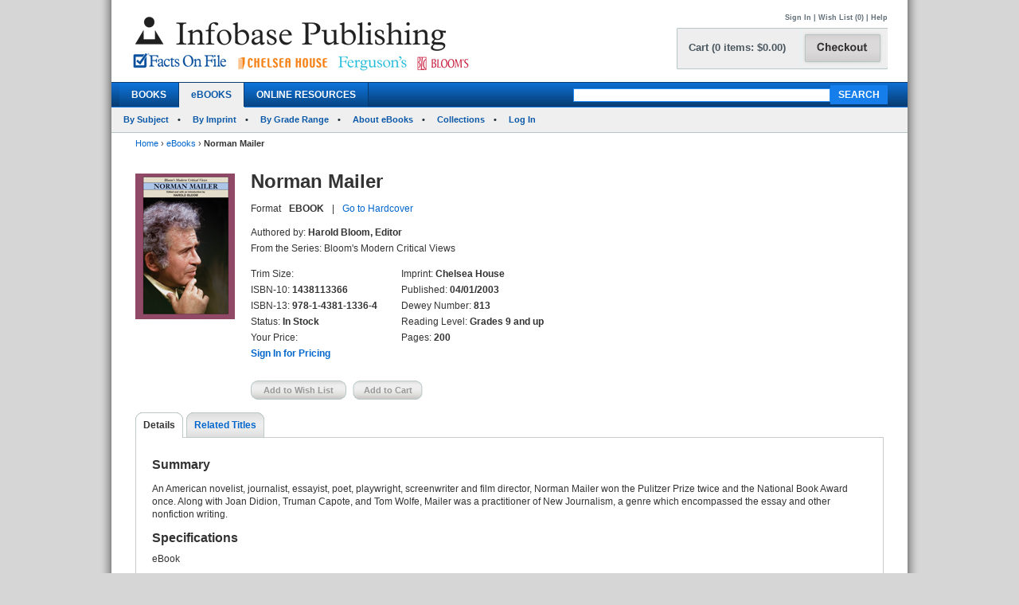

--- FILE ---
content_type: text/html; charset=utf-8
request_url: https://chelseahouse.infobasepublishing.com/Bookdetail.aspx?ISBN=1438113366&eBooks=1
body_size: 685642
content:


<!DOCTYPE html PUBLIC "-//W3C//DTD XHTML 1.0 Transitional//EN" "http://www.w3.org/TR/xhtml1/DTD/xhtml1-transitional.dtd">


<html xmlns="http://www.w3.org/1999/xhtml">

<head><meta http-equiv="content-type" content="text/html;charset=utf-8" /><title>
	Infobase Publishing - Norman Mailer
</title><link href="/common/css/main.css" rel="stylesheet" type="text/css" media="all" />
    <script type="text/javascript" src="/Common/js/common.js"></script>
<link href="/common/css/styles.css" rel="stylesheet" type="text/css" />
	

<script type="text/javascript">
function unhide(divID) {
  var item = document.getElementById(divID);
  if (item) {
    item.className=(item.className=='SubnavDiv')?'SubnavDivUnhide':'SubnavDiv';
  }
}
</script>
	

</head>
   
<body>
<form method="post" action="./Bookdetail.aspx?ISBN=1438113366&amp;eBooks=1" onkeypress="javascript:return WebForm_FireDefaultButton(event, 'ucHeader_btnSearch')" id="form1" enctype="multipart/form-data">
<div class="aspNetHidden">
<input type="hidden" name="__EVENTTARGET" id="__EVENTTARGET" value="" />
<input type="hidden" name="__EVENTARGUMENT" id="__EVENTARGUMENT" value="" />
<input type="hidden" name="__VIEWSTATE" id="__VIEWSTATE" value="/[base64]/[base64]/[base64]/[base64]/[base64]/[base64]/[base64]/SVNCTj0xNDM4MTEzMzY2JmVCb29rcz0xJnRhYj1EZXRhaWxzZGQCAw8PFgIfAQVAfi9Cb29rZGV0YWlsLmFzcHg/[base64]/[base64]/[base64]/[base64]/[base64]/SVNCTj0xNDM4MTEzMzY2JmVCb29rcz0xZGQCFQ8PFgIfAQWGAWh0dHBzOi8vd3d3LmluZm9iYXNlcHVibGlzaGluZy5jb20vQ2FydC5hc3B4P1BhZ2U9aHR0cHM6Ly9jaGVsc2VhaG91c2UuaW5mb2Jhc2VwdWJsaXNoaW5nLmNvbS9Cb29rZGV0YWlsLmFzcHg/[base64]/[base64]/[base64]/SVNCTj0xNDM4MTEzMzY2JmVCb29rcz0xZGQCEQ8PFgQfAAUHU2lnbiBJbh8BBWYvU2lnbkluLmFzcHg/UGFnZT1odHRwczovL2NoZWxzZWFob3VzZS5pbmZvYmFzZXB1Ymxpc2hpbmcuY29tL0Jvb2tkZXRhaWwuYXNweD9JU0JOPTE0MzgxMTMzNjYmZUJvb2tzPTFkZAIVDw8WAh8BBYYBaHR0cHM6Ly93d3cuaW5mb2Jhc2VwdWJsaXNoaW5nLmNvbS9DYXJ0LmFzcHg/[base64]/[base64]/[base64]/SVNCTj0xNDM4MTEzMzY2JmVCb29rcz0xZGQCEQ8PFgQfAAUHU2lnbiBJbh8BBWYvU2lnbkluLmFzcHg/UGFnZT1odHRwczovL2NoZWxzZWFob3VzZS5pbmZvYmFzZXB1Ymxpc2hpbmcuY29tL0Jvb2tkZXRhaWwuYXNweD9JU0JOPTE0MzgxMTMzNjYmZUJvb2tzPTFkZAIVDw8WAh8BBYYBaHR0cHM6Ly93d3cuaW5mb2Jhc2VwdWJsaXNoaW5nLmNvbS9DYXJ0LmFzcHg/[base64]/SVNCTj0xNDM4MTEzMzY2JmVCb29rcz0xZGQCFQ8PFgIfAQWGAWh0dHBzOi8vd3d3LmluZm9iYXNlcHVibGlzaGluZy5jb20vQ2FydC5hc3B4P1BhZ2U9aHR0cHM6Ly9jaGVsc2VhaG91c2UuaW5mb2Jhc2VwdWJsaXNoaW5nLmNvbS9Cb29rZGV0YWlsLmFzcHg/[base64]/SVNCTj0xNDM4MTEzMzY2JmVCb29rcz0xZGQCFQ8PFgIfAQWGAWh0dHBzOi8vd3d3LmluZm9iYXNlcHVibGlzaGluZy5jb20vQ2FydC5hc3B4P1BhZ2U9aHR0cHM6Ly9jaGVsc2VhaG91c2UuaW5mb2Jhc2VwdWJsaXNoaW5nLmNvbS9Cb29rZGV0YWlsLmFzcHg/[base64]/SVNCTj0xNDM4MTEzMzY2JmVCb29rcz0xZGQCFQ8PFgIfAQWGAWh0dHBzOi8vd3d3LmluZm9iYXNlcHVibGlzaGluZy5jb20vQ2FydC5hc3B4P1BhZ2U9aHR0cHM6Ly9jaGVsc2VhaG91c2UuaW5mb2Jhc2VwdWJsaXNoaW5nLmNvbS9Cb29rZGV0YWlsLmFzcHg/[base64]/[base64]/[base64]/[base64]/SVNCTj0xNDM4MTEzMzY2JmVCb29rcz0xZGQCFQ8PFgIfAQWGAWh0dHBzOi8vd3d3LmluZm9iYXNlcHVibGlzaGluZy5jb20vQ2FydC5hc3B4P1BhZ2U9aHR0cHM6Ly9jaGVsc2VhaG91c2UuaW5mb2Jhc2VwdWJsaXNoaW5nLmNvbS9Cb29rZGV0YWlsLmFzcHg/[base64]/SVNCTj0xNDM4MTEzMzY2JmVCb29rcz0xZGQCFQ8PFgIfAQWGAWh0dHBzOi8vd3d3LmluZm9iYXNlcHVibGlzaGluZy5jb20vQ2FydC5hc3B4P1BhZ2U9aHR0cHM6Ly9jaGVsc2VhaG91c2UuaW5mb2Jhc2VwdWJsaXNoaW5nLmNvbS9Cb29rZGV0YWlsLmFzcHg/[base64]/SVNCTj0xNDM4MTEzMzY2JmVCb29rcz0xZGQCFQ8PFgIfAQWGAWh0dHBzOi8vd3d3LmluZm9iYXNlcHVibGlzaGluZy5jb20vQ2FydC5hc3B4P1BhZ2U9aHR0cHM6Ly9jaGVsc2VhaG91c2UuaW5mb2Jhc2VwdWJsaXNoaW5nLmNvbS9Cb29rZGV0YWlsLmFzcHg/[base64]/[base64]/[base64]/[base64]/SVNCTj0xNDM4MTEzMzY2JmVCb29rcz0xZGQCEQ8PFgQfAAUHU2lnbiBJbh8BBWYvU2lnbkluLmFzcHg/UGFnZT1odHRwczovL2NoZWxzZWFob3VzZS5pbmZvYmFzZXB1Ymxpc2hpbmcuY29tL0Jvb2tkZXRhaWwuYXNweD9JU0JOPTE0MzgxMTMzNjYmZUJvb2tzPTFkZAIVDw8WAh8BBYYBaHR0cHM6Ly93d3cuaW5mb2Jhc2VwdWJsaXNoaW5nLmNvbS9DYXJ0LmFzcHg/[base64]/[base64]/SVNCTj0xNDM4MTEzMzY2JmVCb29rcz0xZGQCEQ8PFgQfAAUHU2lnbiBJbh8BBWYvU2lnbkluLmFzcHg/UGFnZT1odHRwczovL2NoZWxzZWFob3VzZS5pbmZvYmFzZXB1Ymxpc2hpbmcuY29tL0Jvb2tkZXRhaWwuYXNweD9JU0JOPTE0MzgxMTMzNjYmZUJvb2tzPTFkZAIVDw8WAh8BBYYBaHR0cHM6Ly93d3cuaW5mb2Jhc2VwdWJsaXNoaW5nLmNvbS9DYXJ0LmFzcHg/[base64]/[base64]/SVNCTj0xNDM4MTEzMzY2JmVCb29rcz0xZGQCEQ8PFgQfAAUHU2lnbiBJbh8BBWYvU2lnbkluLmFzcHg/UGFnZT1odHRwczovL2NoZWxzZWFob3VzZS5pbmZvYmFzZXB1Ymxpc2hpbmcuY29tL0Jvb2tkZXRhaWwuYXNweD9JU0JOPTE0MzgxMTMzNjYmZUJvb2tzPTFkZAIVDw8WAh8BBYYBaHR0cHM6Ly93d3cuaW5mb2Jhc2VwdWJsaXNoaW5nLmNvbS9DYXJ0LmFzcHg/[base64]/[base64]/SVNCTj0xNDM4MTEzMzY2JmVCb29rcz0xZGQCEQ8PFgQfAAUHU2lnbiBJbh8BBWYvU2lnbkluLmFzcHg/UGFnZT1odHRwczovL2NoZWxzZWFob3VzZS5pbmZvYmFzZXB1Ymxpc2hpbmcuY29tL0Jvb2tkZXRhaWwuYXNweD9JU0JOPTE0MzgxMTMzNjYmZUJvb2tzPTFkZAIVDw8WAh8BBYYBaHR0cHM6Ly93d3cuaW5mb2Jhc2VwdWJsaXNoaW5nLmNvbS9DYXJ0LmFzcHg/[base64]/[base64]/SVNCTj0xNDM4MTEzMzY2JmVCb29rcz0xZGQCEQ8PFgQfAAUHU2lnbiBJbh8BBWYvU2lnbkluLmFzcHg/UGFnZT1odHRwczovL2NoZWxzZWFob3VzZS5pbmZvYmFzZXB1Ymxpc2hpbmcuY29tL0Jvb2tkZXRhaWwuYXNweD9JU0JOPTE0MzgxMTMzNjYmZUJvb2tzPTFkZAIVDw8WAh8BBYYBaHR0cHM6Ly93d3cuaW5mb2Jhc2VwdWJsaXNoaW5nLmNvbS9DYXJ0LmFzcHg/[base64]/SVNCTj0xNDM4MTEzMzY2JmVCb29rcz0xZGQCFQ8PFgIfAQWGAWh0dHBzOi8vd3d3LmluZm9iYXNlcHVibGlzaGluZy5jb20vQ2FydC5hc3B4P1BhZ2U9aHR0cHM6Ly9jaGVsc2VhaG91c2UuaW5mb2Jhc2VwdWJsaXNoaW5nLmNvbS9Cb29rZGV0YWlsLmFzcHg/[base64]/SVNCTj0xNDM4MTEzMzY2JmVCb29rcz0xZGQCFQ8PFgIfAQWGAWh0dHBzOi8vd3d3LmluZm9iYXNlcHVibGlzaGluZy5jb20vQ2FydC5hc3B4P1BhZ2U9aHR0cHM6Ly9jaGVsc2VhaG91c2UuaW5mb2Jhc2VwdWJsaXNoaW5nLmNvbS9Cb29rZGV0YWlsLmFzcHg/[base64]/[base64]/[base64]/SVNCTj0xNDM4MTEzMzY2JmVCb29rcz0xZGQCFQ8PFgIfAQWGAWh0dHBzOi8vd3d3LmluZm9iYXNlcHVibGlzaGluZy5jb20vQ2FydC5hc3B4P1BhZ2U9aHR0cHM6Ly9jaGVsc2VhaG91c2UuaW5mb2Jhc2VwdWJsaXNoaW5nLmNvbS9Cb29rZGV0YWlsLmFzcHg/[base64]/SVNCTj0xNDM4MTEzMzY2JmVCb29rcz0xZGQCFQ8PFgIfAQWGAWh0dHBzOi8vd3d3LmluZm9iYXNlcHVibGlzaGluZy5jb20vQ2FydC5hc3B4P1BhZ2U9aHR0cHM6Ly9jaGVsc2VhaG91c2UuaW5mb2Jhc2VwdWJsaXNoaW5nLmNvbS9Cb29rZGV0YWlsLmFzcHg/[base64]/SVNCTj0xNDM4MTEzMzY2JmVCb29rcz0xZGQCFQ8PFgIfAQWGAWh0dHBzOi8vd3d3LmluZm9iYXNlcHVibGlzaGluZy5jb20vQ2FydC5hc3B4P1BhZ2U9aHR0cHM6Ly9jaGVsc2VhaG91c2UuaW5mb2Jhc2VwdWJsaXNoaW5nLmNvbS9Cb29rZGV0YWlsLmFzcHg/SVNCTj0xNDM4MTEzMzY2JmVCb29rcz0xZGQCHA9kFhBmDxUBDTk3ODE2NDY5MzkxNTJkAgMPDxYEHwAFDUF1Z3VzdCBXaWxzb24fAQUtfi9Cb29rZGV0YWlsLmFzcHg/[base64]/SVNCTj0xNDM4MTEzMzY2JmVCb29rcz0xZGQCEQ8PFgQfAAUHU2lnbiBJbh8BBWYvU2lnbkluLmFzcHg/UGFnZT1odHRwczovL2NoZWxzZWFob3VzZS5pbmZvYmFzZXB1Ymxpc2hpbmcuY29tL0Jvb2tkZXRhaWwuYXNweD9JU0JOPTE0MzgxMTMzNjYmZUJvb2tzPTFkZAIVDw8WAh8BBYYBaHR0cHM6Ly93d3cuaW5mb2Jhc2VwdWJsaXNoaW5nLmNvbS9DYXJ0LmFzcHg/[base64]/SVNCTj0xNDM4MTEzMzY2JmVCb29rcz0xZGQCFQ8PFgIfAQWGAWh0dHBzOi8vd3d3LmluZm9iYXNlcHVibGlzaGluZy5jb20vQ2FydC5hc3B4P1BhZ2U9aHR0cHM6Ly9jaGVsc2VhaG91c2UuaW5mb2Jhc2VwdWJsaXNoaW5nLmNvbS9Cb29rZGV0YWlsLmFzcHg/SVNCTj0xNDM4MTEzMzY2JmVCb29rcz0xZGQCHg9kFhBmDxUBCjE0MzgxNzEzNjZkAgMPDxYEHwAFH0JsYWlzZSBQYXNjYWwsIE9yaWdpbmFsIEVkaXRpb24fAQUqfi9Cb29rZGV0YWlsLmFzcHg/[base64]/SVNCTj0xNDM4MTEzMzY2JmVCb29rcz0xZGQCEQ8PFgQfAAUHU2lnbiBJbh8BBWYvU2lnbkluLmFzcHg/UGFnZT1odHRwczovL2NoZWxzZWFob3VzZS5pbmZvYmFzZXB1Ymxpc2hpbmcuY29tL0Jvb2tkZXRhaWwuYXNweD9JU0JOPTE0MzgxMTMzNjYmZUJvb2tzPTFkZAIVDw8WAh8BBYYBaHR0cHM6Ly93d3cuaW5mb2Jhc2VwdWJsaXNoaW5nLmNvbS9DYXJ0LmFzcHg/[base64]/[base64]/SVNCTj0xNDM4MTEzMzY2JmVCb29rcz0xZGQCFQ8PFgIfAQWGAWh0dHBzOi8vd3d3LmluZm9iYXNlcHVibGlzaGluZy5jb20vQ2FydC5hc3B4P1BhZ2U9aHR0cHM6Ly9jaGVsc2VhaG91c2UuaW5mb2Jhc2VwdWJsaXNoaW5nLmNvbS9Cb29rZGV0YWlsLmFzcHg/[base64]/SVNCTj0xNDM4MTEzMzY2JmVCb29rcz0xZGQCFQ8PFgIfAQWGAWh0dHBzOi8vd3d3LmluZm9iYXNlcHVibGlzaGluZy5jb20vQ2FydC5hc3B4P1BhZ2U9aHR0cHM6Ly9jaGVsc2VhaG91c2UuaW5mb2Jhc2VwdWJsaXNoaW5nLmNvbS9Cb29rZGV0YWlsLmFzcHg/SVNCTj0xNDM4MTEzMzY2JmVCb29rcz0xZGQCIg9kFhBmDxUBCjE0MzgxNzA2NDVkAgMPDxYEHwAFIkNhcnNvbiBNY0N1bGxlcnMsIE9yaWdpbmFsIEVkaXRpb24fAQUqfi9Cb29rZGV0YWlsLmFzcHg/[base64]/SVNCTj0xNDM4MTEzMzY2JmVCb29rcz0xZGQCEQ8PFgQfAAUHU2lnbiBJbh8BBWYvU2lnbkluLmFzcHg/UGFnZT1odHRwczovL2NoZWxzZWFob3VzZS5pbmZvYmFzZXB1Ymxpc2hpbmcuY29tL0Jvb2tkZXRhaWwuYXNweD9JU0JOPTE0MzgxMTMzNjYmZUJvb2tzPTFkZAIVDw8WAh8BBYYBaHR0cHM6Ly93d3cuaW5mb2Jhc2VwdWJsaXNoaW5nLmNvbS9DYXJ0LmFzcHg/[base64]/SVNCTj0xNDM4MTEzMzY2JmVCb29rcz0xZGQCFQ8PFgIfAQWGAWh0dHBzOi8vd3d3LmluZm9iYXNlcHVibGlzaGluZy5jb20vQ2FydC5hc3B4P1BhZ2U9aHR0cHM6Ly9jaGVsc2VhaG91c2UuaW5mb2Jhc2VwdWJsaXNoaW5nLmNvbS9Cb29rZGV0YWlsLmFzcHg/SVNCTj0xNDM4MTEzMzY2JmVCb29rcz0xZGQCJA9kFhBmDxUBCjE0MzgxMzk5NDJkAgMPDxYEHwAFHENoYXJsZXMgRGlja2VucywgTmV3IEVkaXRpb24fAQUqfi9Cb29rZGV0YWlsLmFzcHg/[base64]/SVNCTj0xNDM4MTEzMzY2JmVCb29rcz0xZGQCEQ8PFgQfAAUHU2lnbiBJbh8BBWYvU2lnbkluLmFzcHg/UGFnZT1odHRwczovL2NoZWxzZWFob3VzZS5pbmZvYmFzZXB1Ymxpc2hpbmcuY29tL0Jvb2tkZXRhaWwuYXNweD9JU0JOPTE0MzgxMTMzNjYmZUJvb2tzPTFkZAIVDw8WAh8BBYYBaHR0cHM6Ly93d3cuaW5mb2Jhc2VwdWJsaXNoaW5nLmNvbS9DYXJ0LmFzcHg/[base64]/SVNCTj0xNDM4MTEzMzY2JmVCb29rcz0xZGQCFQ8PFgIfAQWGAWh0dHBzOi8vd3d3LmluZm9iYXNlcHVibGlzaGluZy5jb20vQ2FydC5hc3B4P1BhZ2U9aHR0cHM6Ly9jaGVsc2VhaG91c2UuaW5mb2Jhc2VwdWJsaXNoaW5nLmNvbS9Cb29rZGV0YWlsLmFzcHg/[base64]/[base64]/SVNCTj0xNDM4MTEzMzY2JmVCb29rcz0xZGQCFQ8PFgIfAQWGAWh0dHBzOi8vd3d3LmluZm9iYXNlcHVibGlzaGluZy5jb20vQ2FydC5hc3B4P1BhZ2U9aHR0cHM6Ly9jaGVsc2VhaG91c2UuaW5mb2Jhc2VwdWJsaXNoaW5nLmNvbS9Cb29rZGV0YWlsLmFzcHg/SVNCTj0xNDM4MTEzMzY2JmVCb29rcz0xZGQCKA9kFhBmDxUBDTk3ODE2NDY5MzkxNzZkAgMPDxYEHwAFH0NvbnRlbXBvcmFyeSBQb2V0cywgTmV3IEVkaXRpb24fAQUtfi9Cb29rZGV0YWlsLmFzcHg/[base64]/SVNCTj0xNDM4MTEzMzY2JmVCb29rcz0xZGQCEQ8PFgQfAAUHU2lnbiBJbh8BBWYvU2lnbkluLmFzcHg/UGFnZT1odHRwczovL2NoZWxzZWFob3VzZS5pbmZvYmFzZXB1Ymxpc2hpbmcuY29tL0Jvb2tkZXRhaWwuYXNweD9JU0JOPTE0MzgxMTMzNjYmZUJvb2tzPTFkZAIVDw8WAh8BBYYBaHR0cHM6Ly93d3cuaW5mb2Jhc2VwdWJsaXNoaW5nLmNvbS9DYXJ0LmFzcHg/[base64]/[base64]/SVNCTj0xNDM4MTEzMzY2JmVCb29rcz0xZGQCFQ8PFgIfAQWGAWh0dHBzOi8vd3d3LmluZm9iYXNlcHVibGlzaGluZy5jb20vQ2FydC5hc3B4P1BhZ2U9aHR0cHM6Ly9jaGVsc2VhaG91c2UuaW5mb2Jhc2VwdWJsaXNoaW5nLmNvbS9Cb29rZGV0YWlsLmFzcHg/SVNCTj0xNDM4MTEzMzY2JmVCb29rcz0xZGQCKw9kFhBmDxUBCjE0MzgxNzA2ODhkAgMPDxYEHwAFH0QuSC4gTGF3cmVuY2UsIE9yaWdpbmFsIEVkaXRpb24fAQUqfi9Cb29rZGV0YWlsLmFzcHg/[base64]/SVNCTj0xNDM4MTEzMzY2JmVCb29rcz0xZGQCEQ8PFgQfAAUHU2lnbiBJbh8BBWYvU2lnbkluLmFzcHg/UGFnZT1odHRwczovL2NoZWxzZWFob3VzZS5pbmZvYmFzZXB1Ymxpc2hpbmcuY29tL0Jvb2tkZXRhaWwuYXNweD9JU0JOPTE0MzgxMTMzNjYmZUJvb2tzPTFkZAIVDw8WAh8BBYYBaHR0cHM6Ly93d3cuaW5mb2Jhc2VwdWJsaXNoaW5nLmNvbS9DYXJ0LmFzcHg/[base64]/SVNCTj0xNDM4MTEzMzY2JmVCb29rcz0xZGQCFQ8PFgIfAQWGAWh0dHBzOi8vd3d3LmluZm9iYXNlcHVibGlzaGluZy5jb20vQ2FydC5hc3B4P1BhZ2U9aHR0cHM6Ly9jaGVsc2VhaG91c2UuaW5mb2Jhc2VwdWJsaXNoaW5nLmNvbS9Cb29rZGV0YWlsLmFzcHg/SVNCTj0xNDM4MTEzMzY2JmVCb29rcz0xZGQCLQ9kFhBmDxUBCjE0MzgxMzU0OTFkAgMPDxYEHwAFHERhbnRlIEFsaWdoaWVyaSwgTmV3IEVkaXRpb24fAQUqfi9Cb29rZGV0YWlsLmFzcHg/[base64]/SVNCTj0xNDM4MTEzMzY2JmVCb29rcz0xZGQCEQ8PFgQfAAUHU2lnbiBJbh8BBWYvU2lnbkluLmFzcHg/UGFnZT1odHRwczovL2NoZWxzZWFob3VzZS5pbmZvYmFzZXB1Ymxpc2hpbmcuY29tL0Jvb2tkZXRhaWwuYXNweD9JU0JOPTE0MzgxMTMzNjYmZUJvb2tzPTFkZAIVDw8WAh8BBYYBaHR0cHM6Ly93d3cuaW5mb2Jhc2VwdWJsaXNoaW5nLmNvbS9DYXJ0LmFzcHg/[base64]/[base64]/SVNCTj0xNDM4MTEzMzY2JmVCb29rcz0xZGQCEQ8PFgQfAAUHU2lnbiBJbh8BBWYvU2lnbkluLmFzcHg/UGFnZT1odHRwczovL2NoZWxzZWFob3VzZS5pbmZvYmFzZXB1Ymxpc2hpbmcuY29tL0Jvb2tkZXRhaWwuYXNweD9JU0JOPTE0MzgxMTMzNjYmZUJvb2tzPTFkZAIVDw8WAh8BBYYBaHR0cHM6Ly93d3cuaW5mb2Jhc2VwdWJsaXNoaW5nLmNvbS9DYXJ0LmFzcHg/[base64]/[base64]/SVNCTj0xNDM4MTEzMzY2JmVCb29rcz0xZGQCEQ8PFgQfAAUHU2lnbiBJbh8BBWYvU2lnbkluLmFzcHg/UGFnZT1odHRwczovL2NoZWxzZWFob3VzZS5pbmZvYmFzZXB1Ymxpc2hpbmcuY29tL0Jvb2tkZXRhaWwuYXNweD9JU0JOPTE0MzgxMTMzNjYmZUJvb2tzPTFkZAIVDw8WAh8BBYYBaHR0cHM6Ly93d3cuaW5mb2Jhc2VwdWJsaXNoaW5nLmNvbS9DYXJ0LmFzcHg/[base64]/[base64]/[base64]/SVNCTj0xNDM4MTEzMzY2JmVCb29rcz0xZGQCFQ8PFgIfAQWGAWh0dHBzOi8vd3d3LmluZm9iYXNlcHVibGlzaGluZy5jb20vQ2FydC5hc3B4P1BhZ2U9aHR0cHM6Ly9jaGVsc2VhaG91c2UuaW5mb2Jhc2VwdWJsaXNoaW5nLmNvbS9Cb29rZGV0YWlsLmFzcHg/SVNCTj0xNDM4MTEzMzY2JmVCb29rcz0xZGQCMw9kFhBmDxUBCjE0MzgxNzE1MzZkAgMPDxYEHwAFH0RvcmlzIExlc3NpbmcsIE9yaWdpbmFsIEVkaXRpb24fAQUqfi9Cb29rZGV0YWlsLmFzcHg/[base64]/SVNCTj0xNDM4MTEzMzY2JmVCb29rcz0xZGQCEQ8PFgQfAAUHU2lnbiBJbh8BBWYvU2lnbkluLmFzcHg/UGFnZT1odHRwczovL2NoZWxzZWFob3VzZS5pbmZvYmFzZXB1Ymxpc2hpbmcuY29tL0Jvb2tkZXRhaWwuYXNweD9JU0JOPTE0MzgxMTMzNjYmZUJvb2tzPTFkZAIVDw8WAh8BBYYBaHR0cHM6Ly93d3cuaW5mb2Jhc2VwdWJsaXNoaW5nLmNvbS9DYXJ0LmFzcHg/[base64]/SVNCTj0xNDM4MTEzMzY2JmVCb29rcz0xZGQCFQ8PFgIfAQWGAWh0dHBzOi8vd3d3LmluZm9iYXNlcHVibGlzaGluZy5jb20vQ2FydC5hc3B4P1BhZ2U9aHR0cHM6Ly9jaGVsc2VhaG91c2UuaW5mb2Jhc2VwdWJsaXNoaW5nLmNvbS9Cb29rZGV0YWlsLmFzcHg/[base64]/[base64]/[base64]/SVNCTj0xNDM4MTEzMzY2JmVCb29rcz0xZGQCEQ8PFgQfAAUHU2lnbiBJbh8BBWYvU2lnbkluLmFzcHg/UGFnZT1odHRwczovL2NoZWxzZWFob3VzZS5pbmZvYmFzZXB1Ymxpc2hpbmcuY29tL0Jvb2tkZXRhaWwuYXNweD9JU0JOPTE0MzgxMTMzNjYmZUJvb2tzPTFkZAIVDw8WAh8BBYYBaHR0cHM6Ly93d3cuaW5mb2Jhc2VwdWJsaXNoaW5nLmNvbS9DYXJ0LmFzcHg/[base64]/[base64]/SVNCTj0xNDM4MTEzMzY2JmVCb29rcz0xZGQCEQ8PFgQfAAUHU2lnbiBJbh8BBWYvU2lnbkluLmFzcHg/UGFnZT1odHRwczovL2NoZWxzZWFob3VzZS5pbmZvYmFzZXB1Ymxpc2hpbmcuY29tL0Jvb2tkZXRhaWwuYXNweD9JU0JOPTE0MzgxMTMzNjYmZUJvb2tzPTFkZAIVDw8WAh8BBYYBaHR0cHM6Ly93d3cuaW5mb2Jhc2VwdWJsaXNoaW5nLmNvbS9DYXJ0LmFzcHg/[base64]/[base64]/[base64]/SVNCTj0xNDM4MTEzMzY2JmVCb29rcz0xZGQCEQ8PFgQfAAUHU2lnbiBJbh8BBWYvU2lnbkluLmFzcHg/UGFnZT1odHRwczovL2NoZWxzZWFob3VzZS5pbmZvYmFzZXB1Ymxpc2hpbmcuY29tL0Jvb2tkZXRhaWwuYXNweD9JU0JOPTE0MzgxMTMzNjYmZUJvb2tzPTFkZAIVDw8WAh8BBYYBaHR0cHM6Ly93d3cuaW5mb2Jhc2VwdWJsaXNoaW5nLmNvbS9DYXJ0LmFzcHg/[base64]/SVNCTj0xNDM4MTEzMzY2JmVCb29rcz0xZGQCFQ8PFgIfAQWGAWh0dHBzOi8vd3d3LmluZm9iYXNlcHVibGlzaGluZy5jb20vQ2FydC5hc3B4P1BhZ2U9aHR0cHM6Ly9jaGVsc2VhaG91c2UuaW5mb2Jhc2VwdWJsaXNoaW5nLmNvbS9Cb29rZGV0YWlsLmFzcHg/[base64]/SVNCTj0xNDM4MTEzMzY2JmVCb29rcz0xZGQCFQ8PFgIfAQWGAWh0dHBzOi8vd3d3LmluZm9iYXNlcHVibGlzaGluZy5jb20vQ2FydC5hc3B4P1BhZ2U9aHR0cHM6Ly9jaGVsc2VhaG91c2UuaW5mb2Jhc2VwdWJsaXNoaW5nLmNvbS9Cb29rZGV0YWlsLmFzcHg/[base64]/[base64]/SVNCTj0xNDM4MTEzMzY2JmVCb29rcz0xZGQCFQ8PFgIfAQWGAWh0dHBzOi8vd3d3LmluZm9iYXNlcHVibGlzaGluZy5jb20vQ2FydC5hc3B4P1BhZ2U9aHR0cHM6Ly9jaGVsc2VhaG91c2UuaW5mb2Jhc2VwdWJsaXNoaW5nLmNvbS9Cb29rZGV0YWlsLmFzcHg/SVNCTj0xNDM4MTEzMzY2JmVCb29rcz0xZGQCPg9kFhBmDxUBCjE0MzgxNzE1MjhkAgMPDxYEHwAFKEVsaXphYmV0aGFuIERyYW1hdGlzdHMsIE9yaWdpbmFsIEVkaXRpb24fAQUqfi9Cb29rZGV0YWlsLmFzcHg/[base64]/SVNCTj0xNDM4MTEzMzY2JmVCb29rcz0xZGQCEQ8PFgQfAAUHU2lnbiBJbh8BBWYvU2lnbkluLmFzcHg/UGFnZT1odHRwczovL2NoZWxzZWFob3VzZS5pbmZvYmFzZXB1Ymxpc2hpbmcuY29tL0Jvb2tkZXRhaWwuYXNweD9JU0JOPTE0MzgxMTMzNjYmZUJvb2tzPTFkZAIVDw8WAh8BBYYBaHR0cHM6Ly93d3cuaW5mb2Jhc2VwdWJsaXNoaW5nLmNvbS9DYXJ0LmFzcHg/UGFnZT1odHRwczovL2NoZWxzZWFob3VzZS5pbmZvYmFzZXB1Ymxpc2hpbmcuY29tL0Jvb2tkZXRhaWwuYXNweD9JU0JOPTE0MzgxMTMzNjYmZUJvb2tzPTFkZAI/[base64]/[base64]/[base64]/SVNCTj0xNDM4MTEzMzY2JmVCb29rcz0xZGQCFQ8PFgIfAQWGAWh0dHBzOi8vd3d3LmluZm9iYXNlcHVibGlzaGluZy5jb20vQ2FydC5hc3B4P1BhZ2U9aHR0cHM6Ly9jaGVsc2VhaG91c2UuaW5mb2Jhc2VwdWJsaXNoaW5nLmNvbS9Cb29rZGV0YWlsLmFzcHg/[base64]/SVNCTj0xNDM4MTEzMzY2JmVCb29rcz0xZGQCFQ8PFgIfAQWGAWh0dHBzOi8vd3d3LmluZm9iYXNlcHVibGlzaGluZy5jb20vQ2FydC5hc3B4P1BhZ2U9aHR0cHM6Ly9jaGVsc2VhaG91c2UuaW5mb2Jhc2VwdWJsaXNoaW5nLmNvbS9Cb29rZGV0YWlsLmFzcHg/[base64]/[base64]/[base64]/[base64]/SVNCTj0xNDM4MTEzMzY2JmVCb29rcz0xZGQCFQ8PFgIfAQWGAWh0dHBzOi8vd3d3LmluZm9iYXNlcHVibGlzaGluZy5jb20vQ2FydC5hc3B4P1BhZ2U9aHR0cHM6Ly9jaGVsc2VhaG91c2UuaW5mb2Jhc2VwdWJsaXNoaW5nLmNvbS9Cb29rZGV0YWlsLmFzcHg/[base64]/SVNCTj0xNDM4MTEzMzY2JmVCb29rcz0xZGQCFQ8PFgIfAQWGAWh0dHBzOi8vd3d3LmluZm9iYXNlcHVibGlzaGluZy5jb20vQ2FydC5hc3B4P1BhZ2U9aHR0cHM6Ly9jaGVsc2VhaG91c2UuaW5mb2Jhc2VwdWJsaXNoaW5nLmNvbS9Cb29rZGV0YWlsLmFzcHg/SVNCTj0xNDM4MTEzMzY2JmVCb29rcz0xZGQCSA9kFhBmDxUBCjE0MzgxNzA3NDJkAgMPDxYEHwAFJUYuIFNjb3R0IEZpdHpnZXJhbGQsIE9yaWdpbmFsIEVkaXRpb24fAQUqfi9Cb29rZGV0YWlsLmFzcHg/[base64]/SVNCTj0xNDM4MTEzMzY2JmVCb29rcz0xZGQCEQ8PFgQfAAUHU2lnbiBJbh8BBWYvU2lnbkluLmFzcHg/UGFnZT1odHRwczovL2NoZWxzZWFob3VzZS5pbmZvYmFzZXB1Ymxpc2hpbmcuY29tL0Jvb2tkZXRhaWwuYXNweD9JU0JOPTE0MzgxMTMzNjYmZUJvb2tzPTFkZAIVDw8WAh8BBYYBaHR0cHM6Ly93d3cuaW5mb2Jhc2VwdWJsaXNoaW5nLmNvbS9DYXJ0LmFzcHg/[base64]/SVNCTj0xNDM4MTEzMzY2JmVCb29rcz0xZGQCFQ8PFgIfAQWGAWh0dHBzOi8vd3d3LmluZm9iYXNlcHVibGlzaGluZy5jb20vQ2FydC5hc3B4P1BhZ2U9aHR0cHM6Ly9jaGVsc2VhaG91c2UuaW5mb2Jhc2VwdWJsaXNoaW5nLmNvbS9Cb29rZGV0YWlsLmFzcHg/[base64]/SVNCTj0xNDM4MTEzMzY2JmVCb29rcz0xZGQCFQ8PFgIfAQWGAWh0dHBzOi8vd3d3LmluZm9iYXNlcHVibGlzaGluZy5jb20vQ2FydC5hc3B4P1BhZ2U9aHR0cHM6Ly9jaGVsc2VhaG91c2UuaW5mb2Jhc2VwdWJsaXNoaW5nLmNvbS9Cb29rZGV0YWlsLmFzcHg/[base64]/[base64]/[base64]/SVNCTj0xNDM4MTEzMzY2JmVCb29rcz0xZGQCFQ8PFgIfAQWGAWh0dHBzOi8vd3d3LmluZm9iYXNlcHVibGlzaGluZy5jb20vQ2FydC5hc3B4P1BhZ2U9aHR0cHM6Ly9jaGVsc2VhaG91c2UuaW5mb2Jhc2VwdWJsaXNoaW5nLmNvbS9Cb29rZGV0YWlsLmFzcHg/[base64]/SVNCTj0xNDM4MTEzMzY2JmVCb29rcz0xZGQCFQ8PFgIfAQWGAWh0dHBzOi8vd3d3LmluZm9iYXNlcHVibGlzaGluZy5jb20vQ2FydC5hc3B4P1BhZ2U9aHR0cHM6Ly9jaGVsc2VhaG91c2UuaW5mb2Jhc2VwdWJsaXNoaW5nLmNvbS9Cb29rZGV0YWlsLmFzcHg/SVNCTj0xNDM4MTEzMzY2JmVCb29rcz0xZGQCTw9kFhBmDxUBDTk3ODE2NDY5MzkyNDRkAgMPDxYEHwAFEEcuIEsuIENoZXN0ZXJ0b24fAQUtfi9Cb29rZGV0YWlsLmFzcHg/[base64]/SVNCTj0xNDM4MTEzMzY2JmVCb29rcz0xZGQCEQ8PFgQfAAUHU2lnbiBJbh8BBWYvU2lnbkluLmFzcHg/UGFnZT1odHRwczovL2NoZWxzZWFob3VzZS5pbmZvYmFzZXB1Ymxpc2hpbmcuY29tL0Jvb2tkZXRhaWwuYXNweD9JU0JOPTE0MzgxMTMzNjYmZUJvb2tzPTFkZAIVDw8WAh8BBYYBaHR0cHM6Ly93d3cuaW5mb2Jhc2VwdWJsaXNoaW5nLmNvbS9DYXJ0LmFzcHg/[base64]/[base64]/[base64]/SVNCTj0xNDM4MTEzMzY2JmVCb29rcz0xZGQCEQ8PFgQfAAUHU2lnbiBJbh8BBWYvU2lnbkluLmFzcHg/UGFnZT1odHRwczovL2NoZWxzZWFob3VzZS5pbmZvYmFzZXB1Ymxpc2hpbmcuY29tL0Jvb2tkZXRhaWwuYXNweD9JU0JOPTE0MzgxMTMzNjYmZUJvb2tzPTFkZAIVDw8WAh8BBYYBaHR0cHM6Ly93d3cuaW5mb2Jhc2VwdWJsaXNoaW5nLmNvbS9DYXJ0LmFzcHg/[base64]/[base64]/[base64]/SVNCTj0xNDM4MTEzMzY2JmVCb29rcz0xZGQCEQ8PFgQfAAUHU2lnbiBJbh8BBWYvU2lnbkluLmFzcHg/UGFnZT1odHRwczovL2NoZWxzZWFob3VzZS5pbmZvYmFzZXB1Ymxpc2hpbmcuY29tL0Jvb2tkZXRhaWwuYXNweD9JU0JOPTE0MzgxMTMzNjYmZUJvb2tzPTFkZAIVDw8WAh8BBYYBaHR0cHM6Ly93d3cuaW5mb2Jhc2VwdWJsaXNoaW5nLmNvbS9DYXJ0LmFzcHg/[base64]/[base64]/[base64]/SVNCTj0xNDM4MTEzMzY2JmVCb29rcz0xZGQCFQ8PFgIfAQWGAWh0dHBzOi8vd3d3LmluZm9iYXNlcHVibGlzaGluZy5jb20vQ2FydC5hc3B4P1BhZ2U9aHR0cHM6Ly9jaGVsc2VhaG91c2UuaW5mb2Jhc2VwdWJsaXNoaW5nLmNvbS9Cb29rZGV0YWlsLmFzcHg/[base64]/[base64]/SVNCTj0xNDM4MTEzMzY2JmVCb29rcz0xZGQCFQ8PFgIfAQWGAWh0dHBzOi8vd3d3LmluZm9iYXNlcHVibGlzaGluZy5jb20vQ2FydC5hc3B4P1BhZ2U9aHR0cHM6Ly9jaGVsc2VhaG91c2UuaW5mb2Jhc2VwdWJsaXNoaW5nLmNvbS9Cb29rZGV0YWlsLmFzcHg/SVNCTj0xNDM4MTEzMzY2JmVCb29rcz0xZGQCWQ9kFhBmDxUBCjE0MzgxNzA4MDdkAgMPDxYEHwAFH0dlb3JnZSBPcndlbGwsIE9yaWdpbmFsIEVkaXRpb24fAQUqfi9Cb29rZGV0YWlsLmFzcHg/[base64]/SVNCTj0xNDM4MTEzMzY2JmVCb29rcz0xZGQCEQ8PFgQfAAUHU2lnbiBJbh8BBWYvU2lnbkluLmFzcHg/UGFnZT1odHRwczovL2NoZWxzZWFob3VzZS5pbmZvYmFzZXB1Ymxpc2hpbmcuY29tL0Jvb2tkZXRhaWwuYXNweD9JU0JOPTE0MzgxMTMzNjYmZUJvb2tzPTFkZAIVDw8WAh8BBYYBaHR0cHM6Ly93d3cuaW5mb2Jhc2VwdWJsaXNoaW5nLmNvbS9DYXJ0LmFzcHg/[base64]/SVNCTj0xNDM4MTEzMzY2JmVCb29rcz0xZGQCFQ8PFgIfAQWGAWh0dHBzOi8vd3d3LmluZm9iYXNlcHVibGlzaGluZy5jb20vQ2FydC5hc3B4P1BhZ2U9aHR0cHM6Ly9jaGVsc2VhaG91c2UuaW5mb2Jhc2VwdWJsaXNoaW5nLmNvbS9Cb29rZGV0YWlsLmFzcHg/[base64]/[base64]/[base64]/SVNCTj0xNDM4MTEzMzY2JmVCb29rcz0xZGQCEQ8PFgQfAAUHU2lnbiBJbh8BBWYvU2lnbkluLmFzcHg/UGFnZT1odHRwczovL2NoZWxzZWFob3VzZS5pbmZvYmFzZXB1Ymxpc2hpbmcuY29tL0Jvb2tkZXRhaWwuYXNweD9JU0JOPTE0MzgxMTMzNjYmZUJvb2tzPTFkZAIVDw8WAh8BBYYBaHR0cHM6Ly93d3cuaW5mb2Jhc2VwdWJsaXNoaW5nLmNvbS9DYXJ0LmFzcHg/[base64]/SVNCTj0xNDM4MTEzMzY2JmVCb29rcz0xZGQCFQ8PFgIfAQWGAWh0dHBzOi8vd3d3LmluZm9iYXNlcHVibGlzaGluZy5jb20vQ2FydC5hc3B4P1BhZ2U9aHR0cHM6Ly9jaGVsc2VhaG91c2UuaW5mb2Jhc2VwdWJsaXNoaW5nLmNvbS9Cb29rZGV0YWlsLmFzcHg/SVNCTj0xNDM4MTEzMzY2JmVCb29rcz0xZGQCXg9kFhBmDxUBCjE0MzgxNzA4MTVkAgMPDxYEHwAFH0dyYWhhbSBHcmVlbmUsIE9yaWdpbmFsIEVkaXRpb24fAQUqfi9Cb29rZGV0YWlsLmFzcHg/[base64]/SVNCTj0xNDM4MTEzMzY2JmVCb29rcz0xZGQCEQ8PFgQfAAUHU2lnbiBJbh8BBWYvU2lnbkluLmFzcHg/UGFnZT1odHRwczovL2NoZWxzZWFob3VzZS5pbmZvYmFzZXB1Ymxpc2hpbmcuY29tL0Jvb2tkZXRhaWwuYXNweD9JU0JOPTE0MzgxMTMzNjYmZUJvb2tzPTFkZAIVDw8WAh8BBYYBaHR0cHM6Ly93d3cuaW5mb2Jhc2VwdWJsaXNoaW5nLmNvbS9DYXJ0LmFzcHg/[base64]/[base64]/[base64]/SVNCTj0xNDM4MTEzMzY2JmVCb29rcz0xZGQCFQ8PFgIfAQWGAWh0dHBzOi8vd3d3LmluZm9iYXNlcHVibGlzaGluZy5jb20vQ2FydC5hc3B4P1BhZ2U9aHR0cHM6Ly9jaGVsc2VhaG91c2UuaW5mb2Jhc2VwdWJsaXNoaW5nLmNvbS9Cb29rZGV0YWlsLmFzcHg/SVNCTj0xNDM4MTEzMzY2JmVCb29rcz0xZGQCYg9kFhBmDxUBCjE0MzgxMTMwNzJkAgMPDxYEHwAFCkguRy4gV2VsbHMfAQUqfi9Cb29rZGV0YWlsLmFzcHg/[base64]/SVNCTj0xNDM4MTEzMzY2JmVCb29rcz0xZGQCEQ8PFgQfAAUHU2lnbiBJbh8BBWYvU2lnbkluLmFzcHg/UGFnZT1odHRwczovL2NoZWxzZWFob3VzZS5pbmZvYmFzZXB1Ymxpc2hpbmcuY29tL0Jvb2tkZXRhaWwuYXNweD9JU0JOPTE0MzgxMTMzNjYmZUJvb2tzPTFkZAIVDw8WAh8BBYYBaHR0cHM6Ly93d3cuaW5mb2Jhc2VwdWJsaXNoaW5nLmNvbS9DYXJ0LmFzcHg/[base64]/[base64]/SVNCTj0xNDM4MTEzMzY2JmVCb29rcz0xZGQCEQ8PFgQfAAUHU2lnbiBJbh8BBWYvU2lnbkluLmFzcHg/UGFnZT1odHRwczovL2NoZWxzZWFob3VzZS5pbmZvYmFzZXB1Ymxpc2hpbmcuY29tL0Jvb2tkZXRhaWwuYXNweD9JU0JOPTE0MzgxMTMzNjYmZUJvb2tzPTFkZAIVDw8WAh8BBYYBaHR0cHM6Ly93d3cuaW5mb2Jhc2VwdWJsaXNoaW5nLmNvbS9DYXJ0LmFzcHg/[base64]/[base64]/SVNCTj0xNDM4MTEzMzY2JmVCb29rcz0xZGQCFQ8PFgIfAQWGAWh0dHBzOi8vd3d3LmluZm9iYXNlcHVibGlzaGluZy5jb20vQ2FydC5hc3B4P1BhZ2U9aHR0cHM6Ly9jaGVsc2VhaG91c2UuaW5mb2Jhc2VwdWJsaXNoaW5nLmNvbS9Cb29rZGV0YWlsLmFzcHg/SVNCTj0xNDM4MTEzMzY2JmVCb29rcz0xZGQCZg9kFhBmDxUBCjE0MzgxNzEyNzdkAgMPDxYEHwAFHEhhcnQgQ3JhbmUsIE9yaWdpbmFsIEVkaXRpb24fAQUqfi9Cb29rZGV0YWlsLmFzcHg/[base64]/SVNCTj0xNDM4MTEzMzY2JmVCb29rcz0xZGQCEQ8PFgQfAAUHU2lnbiBJbh8BBWYvU2lnbkluLmFzcHg/UGFnZT1odHRwczovL2NoZWxzZWFob3VzZS5pbmZvYmFzZXB1Ymxpc2hpbmcuY29tL0Jvb2tkZXRhaWwuYXNweD9JU0JOPTE0MzgxMTMzNjYmZUJvb2tzPTFkZAIVDw8WAh8BBYYBaHR0cHM6Ly93d3cuaW5mb2Jhc2VwdWJsaXNoaW5nLmNvbS9DYXJ0LmFzcHg/[base64]/[base64]/SVNCTj0xNDM4MTEzMzY2JmVCb29rcz0xZGQCFQ8PFgIfAQWGAWh0dHBzOi8vd3d3LmluZm9iYXNlcHVibGlzaGluZy5jb20vQ2FydC5hc3B4P1BhZ2U9aHR0cHM6Ly9jaGVsc2VhaG91c2UuaW5mb2Jhc2VwdWJsaXNoaW5nLmNvbS9Cb29rZGV0YWlsLmFzcHg/[base64]/[base64]/[base64]/[base64]/SVNCTj0xNDM4MTEzMzY2JmVCb29rcz0xZGQCFQ8PFgIfAQWGAWh0dHBzOi8vd3d3LmluZm9iYXNlcHVibGlzaGluZy5jb20vQ2FydC5hc3B4P1BhZ2U9aHR0cHM6Ly9jaGVsc2VhaG91c2UuaW5mb2Jhc2VwdWJsaXNoaW5nLmNvbS9Cb29rZGV0YWlsLmFzcHg/SVNCTj0xNDM4MTEzMzY2JmVCb29rcz0xZGQCbQ9kFhBmDxUBCjE0MzgxMTMwNjRkAgMPDxYEHwAFDUhlcm1hbm4gSGVzc2UfAQUqfi9Cb29rZGV0YWlsLmFzcHg/[base64]/SVNCTj0xNDM4MTEzMzY2JmVCb29rcz0xZGQCEQ8PFgQfAAUHU2lnbiBJbh8BBWYvU2lnbkluLmFzcHg/UGFnZT1odHRwczovL2NoZWxzZWFob3VzZS5pbmZvYmFzZXB1Ymxpc2hpbmcuY29tL0Jvb2tkZXRhaWwuYXNweD9JU0JOPTE0MzgxMTMzNjYmZUJvb2tzPTFkZAIVDw8WAh8BBYYBaHR0cHM6Ly93d3cuaW5mb2Jhc2VwdWJsaXNoaW5nLmNvbS9DYXJ0LmFzcHg/[base64]/[base64]/SVNCTj0xNDM4MTEzMzY2JmVCb29rcz0xZGQCEQ8PFgQfAAUHU2lnbiBJbh8BBWYvU2lnbkluLmFzcHg/UGFnZT1odHRwczovL2NoZWxzZWFob3VzZS5pbmZvYmFzZXB1Ymxpc2hpbmcuY29tL0Jvb2tkZXRhaWwuYXNweD9JU0JOPTE0MzgxMTMzNjYmZUJvb2tzPTFkZAIVDw8WAh8BBYYBaHR0cHM6Ly93d3cuaW5mb2Jhc2VwdWJsaXNoaW5nLmNvbS9DYXJ0LmFzcHg/[base64]/[base64]/SVNCTj0xNDM4MTEzMzY2JmVCb29rcz0xZGQCEQ8PFgQfAAUHU2lnbiBJbh8BBWYvU2lnbkluLmFzcHg/UGFnZT1odHRwczovL2NoZWxzZWFob3VzZS5pbmZvYmFzZXB1Ymxpc2hpbmcuY29tL0Jvb2tkZXRhaWwuYXNweD9JU0JOPTE0MzgxMTMzNjYmZUJvb2tzPTFkZAIVDw8WAh8BBYYBaHR0cHM6Ly93d3cuaW5mb2Jhc2VwdWJsaXNoaW5nLmNvbS9DYXJ0LmFzcHg/[base64]/[base64]/SVNCTj0xNDM4MTEzMzY2JmVCb29rcz0xZGQCFQ8PFgIfAQWGAWh0dHBzOi8vd3d3LmluZm9iYXNlcHVibGlzaGluZy5jb20vQ2FydC5hc3B4P1BhZ2U9aHR0cHM6Ly9jaGVsc2VhaG91c2UuaW5mb2Jhc2VwdWJsaXNoaW5nLmNvbS9Cb29rZGV0YWlsLmFzcHg/[base64]/[base64]/[base64]/SVNCTj0xNDM4MTEzMzY2JmVCb29rcz0xZGQCFQ8PFgIfAQWGAWh0dHBzOi8vd3d3LmluZm9iYXNlcHVibGlzaGluZy5jb20vQ2FydC5hc3B4P1BhZ2U9aHR0cHM6Ly9jaGVsc2VhaG91c2UuaW5mb2Jhc2VwdWJsaXNoaW5nLmNvbS9Cb29rZGV0YWlsLmFzcHg/[base64]/[base64]/[base64]/[base64]/[base64]/SVNCTj0xNDM4MTEzMzY2JmVCb29rcz0xZGQCFQ8PFgIfAQWGAWh0dHBzOi8vd3d3LmluZm9iYXNlcHVibGlzaGluZy5jb20vQ2FydC5hc3B4P1BhZ2U9aHR0cHM6Ly9jaGVsc2VhaG91c2UuaW5mb2Jhc2VwdWJsaXNoaW5nLmNvbS9Cb29rZGV0YWlsLmFzcHg/SVNCTj0xNDM4MTEzMzY2JmVCb29rcz0xZGQCeg9kFhBmDxUBDTk3ODE2NDY5MzkzNTBkAgMPDxYEHwAFHEphbWFpY2EgS2luY2FpZCwgTmV3IEVkaXRpb24fAQUtfi9Cb29rZGV0YWlsLmFzcHg/[base64]/SVNCTj0xNDM4MTEzMzY2JmVCb29rcz0xZGQCEQ8PFgQfAAUHU2lnbiBJbh8BBWYvU2lnbkluLmFzcHg/UGFnZT1odHRwczovL2NoZWxzZWFob3VzZS5pbmZvYmFzZXB1Ymxpc2hpbmcuY29tL0Jvb2tkZXRhaWwuYXNweD9JU0JOPTE0MzgxMTMzNjYmZUJvb2tzPTFkZAIVDw8WAh8BBYYBaHR0cHM6Ly93d3cuaW5mb2Jhc2VwdWJsaXNoaW5nLmNvbS9DYXJ0LmFzcHg/[base64]/SVNCTj0xNDM4MTEzMzY2JmVCb29rcz0xZGQCFQ8PFgIfAQWGAWh0dHBzOi8vd3d3LmluZm9iYXNlcHVibGlzaGluZy5jb20vQ2FydC5hc3B4P1BhZ2U9aHR0cHM6Ly9jaGVsc2VhaG91c2UuaW5mb2Jhc2VwdWJsaXNoaW5nLmNvbS9Cb29rZGV0YWlsLmFzcHg/SVNCTj0xNDM4MTEzMzY2JmVCb29rcz0xZGQCfA9kFhBmDxUBCjE0MzgxNzA4MzFkAgMPDxYEHwAFH0phbWVzIEJhbGR3aW4sIE9yaWdpbmFsIEVkaXRpb24fAQUqfi9Cb29rZGV0YWlsLmFzcHg/[base64]/SVNCTj0xNDM4MTEzMzY2JmVCb29rcz0xZGQCEQ8PFgQfAAUHU2lnbiBJbh8BBWYvU2lnbkluLmFzcHg/UGFnZT1odHRwczovL2NoZWxzZWFob3VzZS5pbmZvYmFzZXB1Ymxpc2hpbmcuY29tL0Jvb2tkZXRhaWwuYXNweD9JU0JOPTE0MzgxMTMzNjYmZUJvb2tzPTFkZAIVDw8WAh8BBYYBaHR0cHM6Ly93d3cuaW5mb2Jhc2VwdWJsaXNoaW5nLmNvbS9DYXJ0LmFzcHg/[base64]/SVNCTj0xNDM4MTEzMzY2JmVCb29rcz0xZGQCFQ8PFgIfAQWGAWh0dHBzOi8vd3d3LmluZm9iYXNlcHVibGlzaGluZy5jb20vQ2FydC5hc3B4P1BhZ2U9aHR0cHM6Ly9jaGVsc2VhaG91c2UuaW5mb2Jhc2VwdWJsaXNoaW5nLmNvbS9Cb29rZGV0YWlsLmFzcHg/[base64]/[base64]/[base64]/SVNCTj0xNDM4MTEzMzY2JmVCb29rcz0xZGQCEQ8PFgQfAAUHU2lnbiBJbh8BBWYvU2lnbkluLmFzcHg/UGFnZT1odHRwczovL2NoZWxzZWFob3VzZS5pbmZvYmFzZXB1Ymxpc2hpbmcuY29tL0Jvb2tkZXRhaWwuYXNweD9JU0JOPTE0MzgxMTMzNjYmZUJvb2tzPTFkZAIVDw8WAh8BBYYBaHR0cHM6Ly93d3cuaW5mb2Jhc2VwdWJsaXNoaW5nLmNvbS9DYXJ0LmFzcHg/[base64]/SVNCTj0xNDM4MTEzMzY2JmVCb29rcz0xZGQCFQ8PFgIfAQWGAWh0dHBzOi8vd3d3LmluZm9iYXNlcHVibGlzaGluZy5jb20vQ2FydC5hc3B4P1BhZ2U9aHR0cHM6Ly9jaGVsc2VhaG91c2UuaW5mb2Jhc2VwdWJsaXNoaW5nLmNvbS9Cb29rZGV0YWlsLmFzcHg/[base64]/SVNCTj0xNDM4MTEzMzY2JmVCb29rcz0xZGQCFQ8PFgIfAQWGAWh0dHBzOi8vd3d3LmluZm9iYXNlcHVibGlzaGluZy5jb20vQ2FydC5hc3B4P1BhZ2U9aHR0cHM6Ly9jaGVsc2VhaG91c2UuaW5mb2Jhc2VwdWJsaXNoaW5nLmNvbS9Cb29rZGV0YWlsLmFzcHg/SVNCTj0xNDM4MTEzMzY2JmVCb29rcz0xZGQCggEPZBYQZg8VAQ05NzgxNjQ2OTM5MzgxZAIDDw8WBB8ABRhKYW5lIEF1c3RlbiwgTmV3IEVkaXRpb24fAQUtfi9Cb29rZGV0YWlsLmFzcHg/[base64]/SVNCTj0xNDM4MTEzMzY2JmVCb29rcz0xZGQCEQ8PFgQfAAUHU2lnbiBJbh8BBWYvU2lnbkluLmFzcHg/UGFnZT1odHRwczovL2NoZWxzZWFob3VzZS5pbmZvYmFzZXB1Ymxpc2hpbmcuY29tL0Jvb2tkZXRhaWwuYXNweD9JU0JOPTE0MzgxMTMzNjYmZUJvb2tzPTFkZAIVDw8WAh8BBYYBaHR0cHM6Ly93d3cuaW5mb2Jhc2VwdWJsaXNoaW5nLmNvbS9DYXJ0LmFzcHg/[base64]/[base64]/SVNCTj0xNDM4MTEzMzY2JmVCb29rcz0xZGQCEQ8PFgQfAAUHU2lnbiBJbh8BBWYvU2lnbkluLmFzcHg/UGFnZT1odHRwczovL2NoZWxzZWFob3VzZS5pbmZvYmFzZXB1Ymxpc2hpbmcuY29tL0Jvb2tkZXRhaWwuYXNweD9JU0JOPTE0MzgxMTMzNjYmZUJvb2tzPTFkZAIVDw8WAh8BBYYBaHR0cHM6Ly93d3cuaW5mb2Jhc2VwdWJsaXNoaW5nLmNvbS9DYXJ0LmFzcHg/[base64]/[base64]/[base64]/[base64]/[base64]/SVNCTj0xNDM4MTEzMzY2JmVCb29rcz0xZGQCEQ8PFgQfAAUHU2lnbiBJbh8BBWYvU2lnbkluLmFzcHg/UGFnZT1odHRwczovL2NoZWxzZWFob3VzZS5pbmZvYmFzZXB1Ymxpc2hpbmcuY29tL0Jvb2tkZXRhaWwuYXNweD9JU0JOPTE0MzgxMTMzNjYmZUJvb2tzPTFkZAIVDw8WAh8BBYYBaHR0cHM6Ly93d3cuaW5mb2Jhc2VwdWJsaXNoaW5nLmNvbS9DYXJ0LmFzcHg/[base64]/[base64]/[base64]/[base64]/SVNCTj0xNDM4MTEzMzY2JmVCb29rcz0xZGQCEQ8PFgQfAAUHU2lnbiBJbh8BBWYvU2lnbkluLmFzcHg/UGFnZT1odHRwczovL2NoZWxzZWFob3VzZS5pbmZvYmFzZXB1Ymxpc2hpbmcuY29tL0Jvb2tkZXRhaWwuYXNweD9JU0JOPTE0MzgxMTMzNjYmZUJvb2tzPTFkZAIVDw8WAh8BBYYBaHR0cHM6Ly93d3cuaW5mb2Jhc2VwdWJsaXNoaW5nLmNvbS9DYXJ0LmFzcHg/[base64]/SVNCTj0xNDM4MTEzMzY2JmVCb29rcz0xZGQCFQ8PFgIfAQWGAWh0dHBzOi8vd3d3LmluZm9iYXNlcHVibGlzaGluZy5jb20vQ2FydC5hc3B4P1BhZ2U9aHR0cHM6Ly9jaGVsc2VhaG91c2UuaW5mb2Jhc2VwdWJsaXNoaW5nLmNvbS9Cb29rZGV0YWlsLmFzcHg/[base64]/[base64]/[base64]/SVNCTj0xNDM4MTEzMzY2JmVCb29rcz0xZGQCEQ8PFgQfAAUHU2lnbiBJbh8BBWYvU2lnbkluLmFzcHg/UGFnZT1odHRwczovL2NoZWxzZWFob3VzZS5pbmZvYmFzZXB1Ymxpc2hpbmcuY29tL0Jvb2tkZXRhaWwuYXNweD9JU0JOPTE0MzgxMTMzNjYmZUJvb2tzPTFkZAIVDw8WAh8BBYYBaHR0cHM6Ly93d3cuaW5mb2Jhc2VwdWJsaXNoaW5nLmNvbS9DYXJ0LmFzcHg/[base64]/[base64]/SVNCTj0xNDM4MTEzMzY2JmVCb29rcz0xZGQCEQ8PFgQfAAUHU2lnbiBJbh8BBWYvU2lnbkluLmFzcHg/UGFnZT1odHRwczovL2NoZWxzZWFob3VzZS5pbmZvYmFzZXB1Ymxpc2hpbmcuY29tL0Jvb2tkZXRhaWwuYXNweD9JU0JOPTE0MzgxMTMzNjYmZUJvb2tzPTFkZAIVDw8WAh8BBYYBaHR0cHM6Ly93d3cuaW5mb2Jhc2VwdWJsaXNoaW5nLmNvbS9DYXJ0LmFzcHg/[base64]/[base64]/[base64]/SVNCTj0xNDM4MTEzMzY2JmVCb29rcz0xZGQCEQ8PFgQfAAUHU2lnbiBJbh8BBWYvU2lnbkluLmFzcHg/UGFnZT1odHRwczovL2NoZWxzZWFob3VzZS5pbmZvYmFzZXB1Ymxpc2hpbmcuY29tL0Jvb2tkZXRhaWwuYXNweD9JU0JOPTE0MzgxMTMzNjYmZUJvb2tzPTFkZAIVDw8WAh8BBYYBaHR0cHM6Ly93d3cuaW5mb2Jhc2VwdWJsaXNoaW5nLmNvbS9DYXJ0LmFzcHg/[base64]/SVNCTj0xNDM4MTEzMzY2JmVCb29rcz0xZGQCFQ8PFgIfAQWGAWh0dHBzOi8vd3d3LmluZm9iYXNlcHVibGlzaGluZy5jb20vQ2FydC5hc3B4P1BhZ2U9aHR0cHM6Ly9jaGVsc2VhaG91c2UuaW5mb2Jhc2VwdWJsaXNoaW5nLmNvbS9Cb29rZGV0YWlsLmFzcHg/[base64]/[base64]/[base64]/SVNCTj0xNDM4MTEzMzY2JmVCb29rcz0xZGQCEQ8PFgQfAAUHU2lnbiBJbh8BBWYvU2lnbkluLmFzcHg/UGFnZT1odHRwczovL2NoZWxzZWFob3VzZS5pbmZvYmFzZXB1Ymxpc2hpbmcuY29tL0Jvb2tkZXRhaWwuYXNweD9JU0JOPTE0MzgxMTMzNjYmZUJvb2tzPTFkZAIVDw8WAh8BBYYBaHR0cHM6Ly93d3cuaW5mb2Jhc2VwdWJsaXNoaW5nLmNvbS9DYXJ0LmFzcHg/[base64]/[base64]/[base64]/SVNCTj0xNDM4MTEzMzY2JmVCb29rcz0xZGQCEQ8PFgQfAAUHU2lnbiBJbh8BBWYvU2lnbkluLmFzcHg/UGFnZT1odHRwczovL2NoZWxzZWFob3VzZS5pbmZvYmFzZXB1Ymxpc2hpbmcuY29tL0Jvb2tkZXRhaWwuYXNweD9JU0JOPTE0MzgxMTMzNjYmZUJvb2tzPTFkZAIVDw8WAh8BBYYBaHR0cHM6Ly93d3cuaW5mb2Jhc2VwdWJsaXNoaW5nLmNvbS9DYXJ0LmFzcHg/[base64]/[base64]/SVNCTj0xNDM4MTEzMzY2JmVCb29rcz0xZGQCEQ8PFgQfAAUHU2lnbiBJbh8BBWYvU2lnbkluLmFzcHg/UGFnZT1odHRwczovL2NoZWxzZWFob3VzZS5pbmZvYmFzZXB1Ymxpc2hpbmcuY29tL0Jvb2tkZXRhaWwuYXNweD9JU0JOPTE0MzgxMTMzNjYmZUJvb2tzPTFkZAIVDw8WAh8BBYYBaHR0cHM6Ly93d3cuaW5mb2Jhc2VwdWJsaXNoaW5nLmNvbS9DYXJ0LmFzcHg/[base64]/SVNCTj0xNDM4MTEzMzY2JmVCb29rcz0xZGQCFQ8PFgIfAQWGAWh0dHBzOi8vd3d3LmluZm9iYXNlcHVibGlzaGluZy5jb20vQ2FydC5hc3B4P1BhZ2U9aHR0cHM6Ly9jaGVsc2VhaG91c2UuaW5mb2Jhc2VwdWJsaXNoaW5nLmNvbS9Cb29rZGV0YWlsLmFzcHg/[base64]/[base64]/[base64]/[base64]/SVNCTj0xNDM4MTEzMzY2JmVCb29rcz0xZGQCEQ8PFgQfAAUHU2lnbiBJbh8BBWYvU2lnbkluLmFzcHg/UGFnZT1odHRwczovL2NoZWxzZWFob3VzZS5pbmZvYmFzZXB1Ymxpc2hpbmcuY29tL0Jvb2tkZXRhaWwuYXNweD9JU0JOPTE0MzgxMTMzNjYmZUJvb2tzPTFkZAIVDw8WAh8BBYYBaHR0cHM6Ly93d3cuaW5mb2Jhc2VwdWJsaXNoaW5nLmNvbS9DYXJ0LmFzcHg/[base64]/[base64]/SVNCTj0xNDM4MTEzMzY2JmVCb29rcz0xZGQCEQ8PFgQfAAUHU2lnbiBJbh8BBWYvU2lnbkluLmFzcHg/UGFnZT1odHRwczovL2NoZWxzZWFob3VzZS5pbmZvYmFzZXB1Ymxpc2hpbmcuY29tL0Jvb2tkZXRhaWwuYXNweD9JU0JOPTE0MzgxMTMzNjYmZUJvb2tzPTFkZAIVDw8WAh8BBYYBaHR0cHM6Ly93d3cuaW5mb2Jhc2VwdWJsaXNoaW5nLmNvbS9DYXJ0LmFzcHg/[base64]/[base64]/[base64]/SVNCTj0xNDM4MTEzMzY2JmVCb29rcz0xZGQCEQ8PFgQfAAUHU2lnbiBJbh8BBWYvU2lnbkluLmFzcHg/UGFnZT1odHRwczovL2NoZWxzZWFob3VzZS5pbmZvYmFzZXB1Ymxpc2hpbmcuY29tL0Jvb2tkZXRhaWwuYXNweD9JU0JOPTE0MzgxMTMzNjYmZUJvb2tzPTFkZAIVDw8WAh8BBYYBaHR0cHM6Ly93d3cuaW5mb2Jhc2VwdWJsaXNoaW5nLmNvbS9DYXJ0LmFzcHg/[base64]/SVNCTj0xNDM4MTEzMzY2JmVCb29rcz0xZGQCFQ8PFgIfAQWGAWh0dHBzOi8vd3d3LmluZm9iYXNlcHVibGlzaGluZy5jb20vQ2FydC5hc3B4P1BhZ2U9aHR0cHM6Ly9jaGVsc2VhaG91c2UuaW5mb2Jhc2VwdWJsaXNoaW5nLmNvbS9Cb29rZGV0YWlsLmFzcHg/[base64]/SVNCTj0xNDM4MTEzMzY2JmVCb29rcz0xZGQCFQ8PFgIfAQWGAWh0dHBzOi8vd3d3LmluZm9iYXNlcHVibGlzaGluZy5jb20vQ2FydC5hc3B4P1BhZ2U9aHR0cHM6Ly9jaGVsc2VhaG91c2UuaW5mb2Jhc2VwdWJsaXNoaW5nLmNvbS9Cb29rZGV0YWlsLmFzcHg/[base64]/SVNCTj0xNDM4MTEzMzY2JmVCb29rcz0xZGQCFQ8PFgIfAQWGAWh0dHBzOi8vd3d3LmluZm9iYXNlcHVibGlzaGluZy5jb20vQ2FydC5hc3B4P1BhZ2U9aHR0cHM6Ly9jaGVsc2VhaG91c2UuaW5mb2Jhc2VwdWJsaXNoaW5nLmNvbS9Cb29rZGV0YWlsLmFzcHg/[base64]/[base64]/[base64]/SVNCTj0xNDM4MTEzMzY2JmVCb29rcz0xZGQCFQ8PFgIfAQWGAWh0dHBzOi8vd3d3LmluZm9iYXNlcHVibGlzaGluZy5jb20vQ2FydC5hc3B4P1BhZ2U9aHR0cHM6Ly9jaGVsc2VhaG91c2UuaW5mb2Jhc2VwdWJsaXNoaW5nLmNvbS9Cb29rZGV0YWlsLmFzcHg/[base64]/SVNCTj0xNDM4MTEzMzY2JmVCb29rcz0xZGQCFQ8PFgIfAQWGAWh0dHBzOi8vd3d3LmluZm9iYXNlcHVibGlzaGluZy5jb20vQ2FydC5hc3B4P1BhZ2U9aHR0cHM6Ly9jaGVsc2VhaG91c2UuaW5mb2Jhc2VwdWJsaXNoaW5nLmNvbS9Cb29rZGV0YWlsLmFzcHg/[base64]/[base64]/[base64]/SVNCTj0xNDM4MTEzMzY2JmVCb29rcz0xZGQCFQ8PFgIfAQWGAWh0dHBzOi8vd3d3LmluZm9iYXNlcHVibGlzaGluZy5jb20vQ2FydC5hc3B4P1BhZ2U9aHR0cHM6Ly9jaGVsc2VhaG91c2UuaW5mb2Jhc2VwdWJsaXNoaW5nLmNvbS9Cb29rZGV0YWlsLmFzcHg/[base64]/[base64]/[base64]/SVNCTj0xNDM4MTEzMzY2JmVCb29rcz0xZGQCEQ8PFgQfAAUHU2lnbiBJbh8BBWYvU2lnbkluLmFzcHg/UGFnZT1odHRwczovL2NoZWxzZWFob3VzZS5pbmZvYmFzZXB1Ymxpc2hpbmcuY29tL0Jvb2tkZXRhaWwuYXNweD9JU0JOPTE0MzgxMTMzNjYmZUJvb2tzPTFkZAIVDw8WAh8BBYYBaHR0cHM6Ly93d3cuaW5mb2Jhc2VwdWJsaXNoaW5nLmNvbS9DYXJ0LmFzcHg/[base64]/[base64]/SVNCTj0xNDM4MTEzMzY2JmVCb29rcz0xZGQCEQ8PFgQfAAUHU2lnbiBJbh8BBWYvU2lnbkluLmFzcHg/UGFnZT1odHRwczovL2NoZWxzZWFob3VzZS5pbmZvYmFzZXB1Ymxpc2hpbmcuY29tL0Jvb2tkZXRhaWwuYXNweD9JU0JOPTE0MzgxMTMzNjYmZUJvb2tzPTFkZAIVDw8WAh8BBYYBaHR0cHM6Ly93d3cuaW5mb2Jhc2VwdWJsaXNoaW5nLmNvbS9DYXJ0LmFzcHg/[base64]/[base64]/SVNCTj0xNDM4MTEzMzY2JmVCb29rcz0xZGQCEQ8PFgQfAAUHU2lnbiBJbh8BBWYvU2lnbkluLmFzcHg/UGFnZT1odHRwczovL2NoZWxzZWFob3VzZS5pbmZvYmFzZXB1Ymxpc2hpbmcuY29tL0Jvb2tkZXRhaWwuYXNweD9JU0JOPTE0MzgxMTMzNjYmZUJvb2tzPTFkZAIVDw8WAh8BBYYBaHR0cHM6Ly93d3cuaW5mb2Jhc2VwdWJsaXNoaW5nLmNvbS9DYXJ0LmFzcHg/[base64]/[base64]/SVNCTj0xNDM4MTEzMzY2JmVCb29rcz0xZGQCEQ8PFgQfAAUHU2lnbiBJbh8BBWYvU2lnbkluLmFzcHg/UGFnZT1odHRwczovL2NoZWxzZWFob3VzZS5pbmZvYmFzZXB1Ymxpc2hpbmcuY29tL0Jvb2tkZXRhaWwuYXNweD9JU0JOPTE0MzgxMTMzNjYmZUJvb2tzPTFkZAIVDw8WAh8BBYYBaHR0cHM6Ly93d3cuaW5mb2Jhc2VwdWJsaXNoaW5nLmNvbS9DYXJ0LmFzcHg/[base64]/[base64]/SVNCTj0xNDM4MTEzMzY2JmVCb29rcz0xZGQCEQ8PFgQfAAUHU2lnbiBJbh8BBWYvU2lnbkluLmFzcHg/UGFnZT1odHRwczovL2NoZWxzZWFob3VzZS5pbmZvYmFzZXB1Ymxpc2hpbmcuY29tL0Jvb2tkZXRhaWwuYXNweD9JU0JOPTE0MzgxMTMzNjYmZUJvb2tzPTFkZAIVDw8WAh8BBYYBaHR0cHM6Ly93d3cuaW5mb2Jhc2VwdWJsaXNoaW5nLmNvbS9DYXJ0LmFzcHg/[base64]/[base64]/SVNCTj0xNDM4MTEzMzY2JmVCb29rcz0xZGQCEQ8PFgQfAAUHU2lnbiBJbh8BBWYvU2lnbkluLmFzcHg/UGFnZT1odHRwczovL2NoZWxzZWFob3VzZS5pbmZvYmFzZXB1Ymxpc2hpbmcuY29tL0Jvb2tkZXRhaWwuYXNweD9JU0JOPTE0MzgxMTMzNjYmZUJvb2tzPTFkZAIVDw8WAh8BBYYBaHR0cHM6Ly93d3cuaW5mb2Jhc2VwdWJsaXNoaW5nLmNvbS9DYXJ0LmFzcHg/[base64]/SVNCTj0xNDM4MTEzMzY2JmVCb29rcz0xZGQCFQ8PFgIfAQWGAWh0dHBzOi8vd3d3LmluZm9iYXNlcHVibGlzaGluZy5jb20vQ2FydC5hc3B4P1BhZ2U9aHR0cHM6Ly9jaGVsc2VhaG91c2UuaW5mb2Jhc2VwdWJsaXNoaW5nLmNvbS9Cb29rZGV0YWlsLmFzcHg/[base64]/[base64]/[base64]/[base64]/[base64]/SVNCTj0xNDM4MTEzMzY2JmVCb29rcz0xZGQCEQ8PFgQfAAUHU2lnbiBJbh8BBWYvU2lnbkluLmFzcHg/UGFnZT1odHRwczovL2NoZWxzZWFob3VzZS5pbmZvYmFzZXB1Ymxpc2hpbmcuY29tL0Jvb2tkZXRhaWwuYXNweD9JU0JOPTE0MzgxMTMzNjYmZUJvb2tzPTFkZAIVDw8WAh8BBYYBaHR0cHM6Ly93d3cuaW5mb2Jhc2VwdWJsaXNoaW5nLmNvbS9DYXJ0LmFzcHg/[base64]/SVNCTj0xNDM4MTEzMzY2JmVCb29rcz0xZGQCFQ8PFgIfAQWGAWh0dHBzOi8vd3d3LmluZm9iYXNlcHVibGlzaGluZy5jb20vQ2FydC5hc3B4P1BhZ2U9aHR0cHM6Ly9jaGVsc2VhaG91c2UuaW5mb2Jhc2VwdWJsaXNoaW5nLmNvbS9Cb29rZGV0YWlsLmFzcHg/[base64]/SVNCTj0xNDM4MTEzMzY2JmVCb29rcz0xZGQCFQ8PFgIfAQWGAWh0dHBzOi8vd3d3LmluZm9iYXNlcHVibGlzaGluZy5jb20vQ2FydC5hc3B4P1BhZ2U9aHR0cHM6Ly9jaGVsc2VhaG91c2UuaW5mb2Jhc2VwdWJsaXNoaW5nLmNvbS9Cb29rZGV0YWlsLmFzcHg/[base64]/[base64]/[base64]/[base64]/[base64]/[base64]/SVNCTj0xNDM4MTEzMzY2JmVCb29rcz0xZGQCEQ8PFgQfAAUHU2lnbiBJbh8BBWYvU2lnbkluLmFzcHg/UGFnZT1odHRwczovL2NoZWxzZWFob3VzZS5pbmZvYmFzZXB1Ymxpc2hpbmcuY29tL0Jvb2tkZXRhaWwuYXNweD9JU0JOPTE0MzgxMTMzNjYmZUJvb2tzPTFkZAIVDw8WAh8BBYYBaHR0cHM6Ly93d3cuaW5mb2Jhc2VwdWJsaXNoaW5nLmNvbS9DYXJ0LmFzcHg/[base64]/SVNCTj0xNDM4MTEzMzY2JmVCb29rcz0xZGQCFQ8PFgIfAQWGAWh0dHBzOi8vd3d3LmluZm9iYXNlcHVibGlzaGluZy5jb20vQ2FydC5hc3B4P1BhZ2U9aHR0cHM6Ly9jaGVsc2VhaG91c2UuaW5mb2Jhc2VwdWJsaXNoaW5nLmNvbS9Cb29rZGV0YWlsLmFzcHg/SVNCTj0xNDM4MTEzMzY2JmVCb29rcz0xZGQCvAEPZBYQZg8VAQ05NzgxNjQ2OTM5NDU5ZAIDDw8WBB8ABSROYXRoYW5pZWwgSGF3dGhvcm5lLCBVcGRhdGVkIEVkaXRpb24fAQUtfi9Cb29rZGV0YWlsLmFzcHg/[base64]/SVNCTj0xNDM4MTEzMzY2JmVCb29rcz0xZGQCEQ8PFgQfAAUHU2lnbiBJbh8BBWYvU2lnbkluLmFzcHg/UGFnZT1odHRwczovL2NoZWxzZWFob3VzZS5pbmZvYmFzZXB1Ymxpc2hpbmcuY29tL0Jvb2tkZXRhaWwuYXNweD9JU0JOPTE0MzgxMTMzNjYmZUJvb2tzPTFkZAIVDw8WAh8BBYYBaHR0cHM6Ly93d3cuaW5mb2Jhc2VwdWJsaXNoaW5nLmNvbS9DYXJ0LmFzcHg/[base64]/[base64]/[base64]/SVNCTj0xNDM4MTEzMzY2JmVCb29rcz0xZGQCEQ8PFgQfAAUHU2lnbiBJbh8BBWYvU2lnbkluLmFzcHg/UGFnZT1odHRwczovL2NoZWxzZWFob3VzZS5pbmZvYmFzZXB1Ymxpc2hpbmcuY29tL0Jvb2tkZXRhaWwuYXNweD9JU0JOPTE0MzgxMTMzNjYmZUJvb2tzPTFkZAIVDw8WAh8BBYYBaHR0cHM6Ly93d3cuaW5mb2Jhc2VwdWJsaXNoaW5nLmNvbS9DYXJ0LmFzcHg/UGFnZT1odHRwczovL2NoZWxzZWFob3VzZS5pbmZvYmFzZXB1Ymxpc2hpbmcuY29tL0Jvb2tkZXRhaWwuYXNweD9JU0JOPTE0MzgxMTMzNjYmZUJvb2tzPTFkZAK/AQ9kFhBmDxUBCjE0MzgxMTMzNjZkAgMPDxYEHwAFDU5vcm1hbiBNYWlsZXIfAQUqfi9Cb29rZGV0YWlsLmFzcHg/[base64]/SVNCTj0xNDM4MTEzMzY2JmVCb29rcz0xZGQCEQ8PFgQfAAUHU2lnbiBJbh8BBWYvU2lnbkluLmFzcHg/UGFnZT1odHRwczovL2NoZWxzZWFob3VzZS5pbmZvYmFzZXB1Ymxpc2hpbmcuY29tL0Jvb2tkZXRhaWwuYXNweD9JU0JOPTE0MzgxMTMzNjYmZUJvb2tzPTFkZAIVDw8WAh8BBYYBaHR0cHM6Ly93d3cuaW5mb2Jhc2VwdWJsaXNoaW5nLmNvbS9DYXJ0LmFzcHg/[base64]/SVNCTj0xNDM4MTEzMzY2JmVCb29rcz0xZGQCFQ8PFgIfAQWGAWh0dHBzOi8vd3d3LmluZm9iYXNlcHVibGlzaGluZy5jb20vQ2FydC5hc3B4P1BhZ2U9aHR0cHM6Ly9jaGVsc2VhaG91c2UuaW5mb2Jhc2VwdWJsaXNoaW5nLmNvbS9Cb29rZGV0YWlsLmFzcHg/[base64]/SVNCTj0xNDM4MTEzMzY2JmVCb29rcz0xZGQCFQ8PFgIfAQWGAWh0dHBzOi8vd3d3LmluZm9iYXNlcHVibGlzaGluZy5jb20vQ2FydC5hc3B4P1BhZ2U9aHR0cHM6Ly9jaGVsc2VhaG91c2UuaW5mb2Jhc2VwdWJsaXNoaW5nLmNvbS9Cb29rZGV0YWlsLmFzcHg/SVNCTj0xNDM4MTEzMzY2JmVCb29rcz0xZGQCwgEPZBYQZg8VAQoxNDM4MTM1NTEzZAIDDw8WBB8ABRhPc2NhciBXaWxkZSwgTmV3IEVkaXRpb24fAQUqfi9Cb29rZGV0YWlsLmFzcHg/[base64]/SVNCTj0xNDM4MTEzMzY2JmVCb29rcz0xZGQCEQ8PFgQfAAUHU2lnbiBJbh8BBWYvU2lnbkluLmFzcHg/UGFnZT1odHRwczovL2NoZWxzZWFob3VzZS5pbmZvYmFzZXB1Ymxpc2hpbmcuY29tL0Jvb2tkZXRhaWwuYXNweD9JU0JOPTE0MzgxMTMzNjYmZUJvb2tzPTFkZAIVDw8WAh8BBYYBaHR0cHM6Ly93d3cuaW5mb2Jhc2VwdWJsaXNoaW5nLmNvbS9DYXJ0LmFzcHg/[base64]/SVNCTj0xNDM4MTEzMzY2JmVCb29rcz0xZGQCFQ8PFgIfAQWGAWh0dHBzOi8vd3d3LmluZm9iYXNlcHVibGlzaGluZy5jb20vQ2FydC5hc3B4P1BhZ2U9aHR0cHM6Ly9jaGVsc2VhaG91c2UuaW5mb2Jhc2VwdWJsaXNoaW5nLmNvbS9Cb29rZGV0YWlsLmFzcHg/SVNCTj0xNDM4MTEzMzY2JmVCb29rcz0xZGQCxAEPZBYQZg8VAQoxNDM4MTY0MDkyZAIDDw8WBB8ABQxQYWJsbyBOZXJ1ZGEfAQUqfi9Cb29rZGV0YWlsLmFzcHg/[base64]/SVNCTj0xNDM4MTEzMzY2JmVCb29rcz0xZGQCEQ8PFgQfAAUHU2lnbiBJbh8BBWYvU2lnbkluLmFzcHg/UGFnZT1odHRwczovL2NoZWxzZWFob3VzZS5pbmZvYmFzZXB1Ymxpc2hpbmcuY29tL0Jvb2tkZXRhaWwuYXNweD9JU0JOPTE0MzgxMTMzNjYmZUJvb2tzPTFkZAIVDw8WAh8BBYYBaHR0cHM6Ly93d3cuaW5mb2Jhc2VwdWJsaXNoaW5nLmNvbS9DYXJ0LmFzcHg/[base64]/SVNCTj0xNDM4MTEzMzY2JmVCb29rcz0xZGQCFQ8PFgIfAQWGAWh0dHBzOi8vd3d3LmluZm9iYXNlcHVibGlzaGluZy5jb20vQ2FydC5hc3B4P1BhZ2U9aHR0cHM6Ly9jaGVsc2VhaG91c2UuaW5mb2Jhc2VwdWJsaXNoaW5nLmNvbS9Cb29rZGV0YWlsLmFzcHg/SVNCTj0xNDM4MTEzMzY2JmVCb29rcz0xZGQCxgEPZBYQZg8VAQ05NzgxNjQ2OTMzMTEyZAIDDw8WBB8ABR5QYXVsIFZhbMOpcnksIE9yaWdpbmFsIEVkaXRpb24fAQUtfi9Cb29rZGV0YWlsLmFzcHg/[base64]/SVNCTj0xNDM4MTEzMzY2JmVCb29rcz0xZGQCEQ8PFgQfAAUHU2lnbiBJbh8BBWYvU2lnbkluLmFzcHg/UGFnZT1odHRwczovL2NoZWxzZWFob3VzZS5pbmZvYmFzZXB1Ymxpc2hpbmcuY29tL0Jvb2tkZXRhaWwuYXNweD9JU0JOPTE0MzgxMTMzNjYmZUJvb2tzPTFkZAIVDw8WAh8BBYYBaHR0cHM6Ly93d3cuaW5mb2Jhc2VwdWJsaXNoaW5nLmNvbS9DYXJ0LmFzcHg/[base64]/SVNCTj0xNDM4MTEzMzY2JmVCb29rcz0xZGQCFQ8PFgIfAQWGAWh0dHBzOi8vd3d3LmluZm9iYXNlcHVibGlzaGluZy5jb20vQ2FydC5hc3B4P1BhZ2U9aHR0cHM6Ly9jaGVsc2VhaG91c2UuaW5mb2Jhc2VwdWJsaXNoaW5nLmNvbS9Cb29rZGV0YWlsLmFzcHg/[base64]/[base64]/[base64]/SVNCTj0xNDM4MTEzMzY2JmVCb29rcz0xZGQCEQ8PFgQfAAUHU2lnbiBJbh8BBWYvU2lnbkluLmFzcHg/UGFnZT1odHRwczovL2NoZWxzZWFob3VzZS5pbmZvYmFzZXB1Ymxpc2hpbmcuY29tL0Jvb2tkZXRhaWwuYXNweD9JU0JOPTE0MzgxMTMzNjYmZUJvb2tzPTFkZAIVDw8WAh8BBYYBaHR0cHM6Ly93d3cuaW5mb2Jhc2VwdWJsaXNoaW5nLmNvbS9DYXJ0LmFzcHg/[base64]/SVNCTj0xNDM4MTEzMzY2JmVCb29rcz0xZGQCFQ8PFgIfAQWGAWh0dHBzOi8vd3d3LmluZm9iYXNlcHVibGlzaGluZy5jb20vQ2FydC5hc3B4P1BhZ2U9aHR0cHM6Ly9jaGVsc2VhaG91c2UuaW5mb2Jhc2VwdWJsaXNoaW5nLmNvbS9Cb29rZGV0YWlsLmFzcHg/SVNCTj0xNDM4MTEzMzY2JmVCb29rcz0xZGQCywEPZBYQZg8VAQ05NzgxNjQ2OTM5NDczZAIDDw8WBB8ABSRSYWxwaCBXYWxkbyBFbWVyc29uLCBVcGRhdGVkIEVkaXRpb24fAQUtfi9Cb29rZGV0YWlsLmFzcHg/[base64]/SVNCTj0xNDM4MTEzMzY2JmVCb29rcz0xZGQCEQ8PFgQfAAUHU2lnbiBJbh8BBWYvU2lnbkluLmFzcHg/UGFnZT1odHRwczovL2NoZWxzZWFob3VzZS5pbmZvYmFzZXB1Ymxpc2hpbmcuY29tL0Jvb2tkZXRhaWwuYXNweD9JU0JOPTE0MzgxMTMzNjYmZUJvb2tzPTFkZAIVDw8WAh8BBYYBaHR0cHM6Ly93d3cuaW5mb2Jhc2VwdWJsaXNoaW5nLmNvbS9DYXJ0LmFzcHg/[base64]/SVNCTj0xNDM4MTEzMzY2JmVCb29rcz0xZGQCFQ8PFgIfAQWGAWh0dHBzOi8vd3d3LmluZm9iYXNlcHVibGlzaGluZy5jb20vQ2FydC5hc3B4P1BhZ2U9aHR0cHM6Ly9jaGVsc2VhaG91c2UuaW5mb2Jhc2VwdWJsaXNoaW5nLmNvbS9Cb29rZGV0YWlsLmFzcHg/[base64]/SVNCTj0xNDM4MTEzMzY2JmVCb29rcz0xZGQCFQ8PFgIfAQWGAWh0dHBzOi8vd3d3LmluZm9iYXNlcHVibGlzaGluZy5jb20vQ2FydC5hc3B4P1BhZ2U9aHR0cHM6Ly9jaGVsc2VhaG91c2UuaW5mb2Jhc2VwdWJsaXNoaW5nLmNvbS9Cb29rZGV0YWlsLmFzcHg/SVNCTj0xNDM4MTEzMzY2JmVCb29rcz0xZGQCzgEPZBYQZg8VAQoxNDM4MTEzNDIwZAIDDw8WBB8ABRtSaWNoYXJkIFdyaWdodCwgTmV3IEVkaXRpb24fAQUqfi9Cb29rZGV0YWlsLmFzcHg/[base64]/SVNCTj0xNDM4MTEzMzY2JmVCb29rcz0xZGQCEQ8PFgQfAAUHU2lnbiBJbh8BBWYvU2lnbkluLmFzcHg/UGFnZT1odHRwczovL2NoZWxzZWFob3VzZS5pbmZvYmFzZXB1Ymxpc2hpbmcuY29tL0Jvb2tkZXRhaWwuYXNweD9JU0JOPTE0MzgxMTMzNjYmZUJvb2tzPTFkZAIVDw8WAh8BBYYBaHR0cHM6Ly93d3cuaW5mb2Jhc2VwdWJsaXNoaW5nLmNvbS9DYXJ0LmFzcHg/[base64]/SVNCTj0xNDM4MTEzMzY2JmVCb29rcz0xZGQCFQ8PFgIfAQWGAWh0dHBzOi8vd3d3LmluZm9iYXNlcHVibGlzaGluZy5jb20vQ2FydC5hc3B4P1BhZ2U9aHR0cHM6Ly9jaGVsc2VhaG91c2UuaW5mb2Jhc2VwdWJsaXNoaW5nLmNvbS9Cb29rZGV0YWlsLmFzcHg/[base64]/SVNCTj0xNDM4MTEzMzY2JmVCb29rcz0xZGQCFQ8PFgIfAQWGAWh0dHBzOi8vd3d3LmluZm9iYXNlcHVibGlzaGluZy5jb20vQ2FydC5hc3B4P1BhZ2U9aHR0cHM6Ly9jaGVsc2VhaG91c2UuaW5mb2Jhc2VwdWJsaXNoaW5nLmNvbS9Cb29rZGV0YWlsLmFzcHg/SVNCTj0xNDM4MTEzMzY2JmVCb29rcz0xZGQC0QEPZBYQZg8VAQoxNDM4MTcwOTk4ZAIDDw8WBB8ABSFSb2JlcnQgQnJvd25pbmcsIE9yaWdpbmFsIEVkaXRpb24fAQUqfi9Cb29rZGV0YWlsLmFzcHg/[base64]/SVNCTj0xNDM4MTEzMzY2JmVCb29rcz0xZGQCEQ8PFgQfAAUHU2lnbiBJbh8BBWYvU2lnbkluLmFzcHg/UGFnZT1odHRwczovL2NoZWxzZWFob3VzZS5pbmZvYmFzZXB1Ymxpc2hpbmcuY29tL0Jvb2tkZXRhaWwuYXNweD9JU0JOPTE0MzgxMTMzNjYmZUJvb2tzPTFkZAIVDw8WAh8BBYYBaHR0cHM6Ly93d3cuaW5mb2Jhc2VwdWJsaXNoaW5nLmNvbS9DYXJ0LmFzcHg/[base64]/[base64]/[base64]/SVNCTj0xNDM4MTEzMzY2JmVCb29rcz0xZGQCFQ8PFgIfAQWGAWh0dHBzOi8vd3d3LmluZm9iYXNlcHVibGlzaGluZy5jb20vQ2FydC5hc3B4P1BhZ2U9aHR0cHM6Ly9jaGVsc2VhaG91c2UuaW5mb2Jhc2VwdWJsaXNoaW5nLmNvbS9Cb29rZGV0YWlsLmFzcHg/[base64]/SVNCTj0xNDM4MTEzMzY2JmVCb29rcz0xZGQCFQ8PFgIfAQWGAWh0dHBzOi8vd3d3LmluZm9iYXNlcHVibGlzaGluZy5jb20vQ2FydC5hc3B4P1BhZ2U9aHR0cHM6Ly9jaGVsc2VhaG91c2UuaW5mb2Jhc2VwdWJsaXNoaW5nLmNvbS9Cb29rZGV0YWlsLmFzcHg/[base64]/SVNCTj0xNDM4MTEzMzY2JmVCb29rcz0xZGQCFQ8PFgIfAQWGAWh0dHBzOi8vd3d3LmluZm9iYXNlcHVibGlzaGluZy5jb20vQ2FydC5hc3B4P1BhZ2U9aHR0cHM6Ly9jaGVsc2VhaG91c2UuaW5mb2Jhc2VwdWJsaXNoaW5nLmNvbS9Cb29rZGV0YWlsLmFzcHg/[base64]/SVNCTj0xNDM4MTEzMzY2JmVCb29rcz0xZGQCFQ8PFgIfAQWGAWh0dHBzOi8vd3d3LmluZm9iYXNlcHVibGlzaGluZy5jb20vQ2FydC5hc3B4P1BhZ2U9aHR0cHM6Ly9jaGVsc2VhaG91c2UuaW5mb2Jhc2VwdWJsaXNoaW5nLmNvbS9Cb29rZGV0YWlsLmFzcHg/[base64]/SVNCTj0xNDM4MTEzMzY2JmVCb29rcz0xZGQCFQ8PFgIfAQWGAWh0dHBzOi8vd3d3LmluZm9iYXNlcHVibGlzaGluZy5jb20vQ2FydC5hc3B4P1BhZ2U9aHR0cHM6Ly9jaGVsc2VhaG91c2UuaW5mb2Jhc2VwdWJsaXNoaW5nLmNvbS9Cb29rZGV0YWlsLmFzcHg/SVNCTj0xNDM4MTEzMzY2JmVCb29rcz0xZGQC2QEPZBYQZg8VAQ05NzgxNjQ2OTMzMTM2ZAIDDw8WBB8ABSRSb2JlcnQgUGVubiBXYXJyZW4sIE9yaWdpbmFsIEVkaXRpb24fAQUtfi9Cb29rZGV0YWlsLmFzcHg/[base64]/SVNCTj0xNDM4MTEzMzY2JmVCb29rcz0xZGQCEQ8PFgQfAAUHU2lnbiBJbh8BBWYvU2lnbkluLmFzcHg/UGFnZT1odHRwczovL2NoZWxzZWFob3VzZS5pbmZvYmFzZXB1Ymxpc2hpbmcuY29tL0Jvb2tkZXRhaWwuYXNweD9JU0JOPTE0MzgxMTMzNjYmZUJvb2tzPTFkZAIVDw8WAh8BBYYBaHR0cHM6Ly93d3cuaW5mb2Jhc2VwdWJsaXNoaW5nLmNvbS9DYXJ0LmFzcHg/[base64]/[base64]/[base64]/SVNCTj0xNDM4MTEzMzY2JmVCb29rcz0xZGQCEQ8PFgQfAAUHU2lnbiBJbh8BBWYvU2lnbkluLmFzcHg/UGFnZT1odHRwczovL2NoZWxzZWFob3VzZS5pbmZvYmFzZXB1Ymxpc2hpbmcuY29tL0Jvb2tkZXRhaWwuYXNweD9JU0JOPTE0MzgxMTMzNjYmZUJvb2tzPTFkZAIVDw8WAh8BBYYBaHR0cHM6Ly93d3cuaW5mb2Jhc2VwdWJsaXNoaW5nLmNvbS9DYXJ0LmFzcHg/[base64]/[base64]/[base64]/SVNCTj0xNDM4MTEzMzY2JmVCb29rcz0xZGQCEQ8PFgQfAAUHU2lnbiBJbh8BBWYvU2lnbkluLmFzcHg/UGFnZT1odHRwczovL2NoZWxzZWFob3VzZS5pbmZvYmFzZXB1Ymxpc2hpbmcuY29tL0Jvb2tkZXRhaWwuYXNweD9JU0JOPTE0MzgxMTMzNjYmZUJvb2tzPTFkZAIVDw8WAh8BBYYBaHR0cHM6Ly93d3cuaW5mb2Jhc2VwdWJsaXNoaW5nLmNvbS9DYXJ0LmFzcHg/[base64]/SVNCTj0xNDM4MTEzMzY2JmVCb29rcz0xZGQCFQ8PFgIfAQWGAWh0dHBzOi8vd3d3LmluZm9iYXNlcHVibGlzaGluZy5jb20vQ2FydC5hc3B4P1BhZ2U9aHR0cHM6Ly9jaGVsc2VhaG91c2UuaW5mb2Jhc2VwdWJsaXNoaW5nLmNvbS9Cb29rZGV0YWlsLmFzcHg/[base64]/[base64]/SVNCTj0xNDM4MTEzMzY2JmVCb29rcz0xZGQCFQ8PFgIfAQWGAWh0dHBzOi8vd3d3LmluZm9iYXNlcHVibGlzaGluZy5jb20vQ2FydC5hc3B4P1BhZ2U9aHR0cHM6Ly9jaGVsc2VhaG91c2UuaW5mb2Jhc2VwdWJsaXNoaW5nLmNvbS9Cb29rZGV0YWlsLmFzcHg/[base64]/[base64]/[base64]/SVNCTj0xNDM4MTEzMzY2JmVCb29rcz0xZGQCEQ8PFgQfAAUHU2lnbiBJbh8BBWYvU2lnbkluLmFzcHg/UGFnZT1odHRwczovL2NoZWxzZWFob3VzZS5pbmZvYmFzZXB1Ymxpc2hpbmcuY29tL0Jvb2tkZXRhaWwuYXNweD9JU0JOPTE0MzgxMTMzNjYmZUJvb2tzPTFkZAIVDw8WAh8BBYYBaHR0cHM6Ly93d3cuaW5mb2Jhc2VwdWJsaXNoaW5nLmNvbS9DYXJ0LmFzcHg/[base64]/[base64]/SVNCTj0xNDM4MTEzMzY2JmVCb29rcz0xZGQCEQ8PFgQfAAUHU2lnbiBJbh8BBWYvU2lnbkluLmFzcHg/UGFnZT1odHRwczovL2NoZWxzZWFob3VzZS5pbmZvYmFzZXB1Ymxpc2hpbmcuY29tL0Jvb2tkZXRhaWwuYXNweD9JU0JOPTE0MzgxMTMzNjYmZUJvb2tzPTFkZAIVDw8WAh8BBYYBaHR0cHM6Ly93d3cuaW5mb2Jhc2VwdWJsaXNoaW5nLmNvbS9DYXJ0LmFzcHg/[base64]/[base64]/SVNCTj0xNDM4MTEzMzY2JmVCb29rcz0xZGQCFQ8PFgIfAQWGAWh0dHBzOi8vd3d3LmluZm9iYXNlcHVibGlzaGluZy5jb20vQ2FydC5hc3B4P1BhZ2U9aHR0cHM6Ly9jaGVsc2VhaG91c2UuaW5mb2Jhc2VwdWJsaXNoaW5nLmNvbS9Cb29rZGV0YWlsLmFzcHg/[base64]/[base64]/SVNCTj0xNDM4MTEzMzY2JmVCb29rcz0xZGQCFQ8PFgIfAQWGAWh0dHBzOi8vd3d3LmluZm9iYXNlcHVibGlzaGluZy5jb20vQ2FydC5hc3B4P1BhZ2U9aHR0cHM6Ly9jaGVsc2VhaG91c2UuaW5mb2Jhc2VwdWJsaXNoaW5nLmNvbS9Cb29rZGV0YWlsLmFzcHg/SVNCTj0xNDM4MTEzMzY2JmVCb29rcz0xZGQC6AEPZBYQZg8VAQ05NzgxNjQ2OTMzMTY3ZAIDDw8WBB8ABSRTw7hyZW4gS2llcmtlZ2FhcmQsIE9yaWdpbmFsIEVkaXRpb24fAQUtfi9Cb29rZGV0YWlsLmFzcHg/[base64]/SVNCTj0xNDM4MTEzMzY2JmVCb29rcz0xZGQCEQ8PFgQfAAUHU2lnbiBJbh8BBWYvU2lnbkluLmFzcHg/UGFnZT1odHRwczovL2NoZWxzZWFob3VzZS5pbmZvYmFzZXB1Ymxpc2hpbmcuY29tL0Jvb2tkZXRhaWwuYXNweD9JU0JOPTE0MzgxMTMzNjYmZUJvb2tzPTFkZAIVDw8WAh8BBYYBaHR0cHM6Ly93d3cuaW5mb2Jhc2VwdWJsaXNoaW5nLmNvbS9DYXJ0LmFzcHg/[base64]/SVNCTj0xNDM4MTEzMzY2JmVCb29rcz0xZGQCFQ8PFgIfAQWGAWh0dHBzOi8vd3d3LmluZm9iYXNlcHVibGlzaGluZy5jb20vQ2FydC5hc3B4P1BhZ2U9aHR0cHM6Ly9jaGVsc2VhaG91c2UuaW5mb2Jhc2VwdWJsaXNoaW5nLmNvbS9Cb29rZGV0YWlsLmFzcHg/[base64]/SVNCTj0xNDM4MTEzMzY2JmVCb29rcz0xZGQCFQ8PFgIfAQWGAWh0dHBzOi8vd3d3LmluZm9iYXNlcHVibGlzaGluZy5jb20vQ2FydC5hc3B4P1BhZ2U9aHR0cHM6Ly9jaGVsc2VhaG91c2UuaW5mb2Jhc2VwdWJsaXNoaW5nLmNvbS9Cb29rZGV0YWlsLmFzcHg/SVNCTj0xNDM4MTEzMzY2JmVCb29rcz0xZGQC6wEPZBYQZg8VAQ05NzgxNjQ2OTM5NDgwZAIDDw8WBB8ABR5TdGVwaGVuIENyYW5lLCBVcGRhdGVkIEVkaXRpb24fAQUtfi9Cb29rZGV0YWlsLmFzcHg/[base64]/SVNCTj0xNDM4MTEzMzY2JmVCb29rcz0xZGQCEQ8PFgQfAAUHU2lnbiBJbh8BBWYvU2lnbkluLmFzcHg/UGFnZT1odHRwczovL2NoZWxzZWFob3VzZS5pbmZvYmFzZXB1Ymxpc2hpbmcuY29tL0Jvb2tkZXRhaWwuYXNweD9JU0JOPTE0MzgxMTMzNjYmZUJvb2tzPTFkZAIVDw8WAh8BBYYBaHR0cHM6Ly93d3cuaW5mb2Jhc2VwdWJsaXNoaW5nLmNvbS9DYXJ0LmFzcHg/[base64]/SVNCTj0xNDM4MTEzMzY2JmVCb29rcz0xZGQCFQ8PFgIfAQWGAWh0dHBzOi8vd3d3LmluZm9iYXNlcHVibGlzaGluZy5jb20vQ2FydC5hc3B4P1BhZ2U9aHR0cHM6Ly9jaGVsc2VhaG91c2UuaW5mb2Jhc2VwdWJsaXNoaW5nLmNvbS9Cb29rZGV0YWlsLmFzcHg/[base64]/[base64]/[base64]/SVNCTj0xNDM4MTEzMzY2JmVCb29rcz0xZGQCEQ8PFgQfAAUHU2lnbiBJbh8BBWYvU2lnbkluLmFzcHg/UGFnZT1odHRwczovL2NoZWxzZWFob3VzZS5pbmZvYmFzZXB1Ymxpc2hpbmcuY29tL0Jvb2tkZXRhaWwuYXNweD9JU0JOPTE0MzgxMTMzNjYmZUJvb2tzPTFkZAIVDw8WAh8BBYYBaHR0cHM6Ly93d3cuaW5mb2Jhc2VwdWJsaXNoaW5nLmNvbS9DYXJ0LmFzcHg/[base64]/SVNCTj0xNDM4MTEzMzY2JmVCb29rcz0xZGQCFQ8PFgIfAQWGAWh0dHBzOi8vd3d3LmluZm9iYXNlcHVibGlzaGluZy5jb20vQ2FydC5hc3B4P1BhZ2U9aHR0cHM6Ly9jaGVsc2VhaG91c2UuaW5mb2Jhc2VwdWJsaXNoaW5nLmNvbS9Cb29rZGV0YWlsLmFzcHg/[base64]/[base64]/[base64]/SVNCTj0xNDM4MTEzMzY2JmVCb29rcz0xZGQCEQ8PFgQfAAUHU2lnbiBJbh8BBWYvU2lnbkluLmFzcHg/UGFnZT1odHRwczovL2NoZWxzZWFob3VzZS5pbmZvYmFzZXB1Ymxpc2hpbmcuY29tL0Jvb2tkZXRhaWwuYXNweD9JU0JOPTE0MzgxMTMzNjYmZUJvb2tzPTFkZAIVDw8WAh8BBYYBaHR0cHM6Ly93d3cuaW5mb2Jhc2VwdWJsaXNoaW5nLmNvbS9DYXJ0LmFzcHg/[base64]/[base64]/[base64]/SVNCTj0xNDM4MTEzMzY2JmVCb29rcz0xZGQCEQ8PFgQfAAUHU2lnbiBJbh8BBWYvU2lnbkluLmFzcHg/UGFnZT1odHRwczovL2NoZWxzZWFob3VzZS5pbmZvYmFzZXB1Ymxpc2hpbmcuY29tL0Jvb2tkZXRhaWwuYXNweD9JU0JOPTE0MzgxMTMzNjYmZUJvb2tzPTFkZAIVDw8WAh8BBYYBaHR0cHM6Ly93d3cuaW5mb2Jhc2VwdWJsaXNoaW5nLmNvbS9DYXJ0LmFzcHg/[base64]/[base64]/[base64]/SVNCTj0xNDM4MTEzMzY2JmVCb29rcz0xZGQCEQ8PFgQfAAUHU2lnbiBJbh8BBWYvU2lnbkluLmFzcHg/UGFnZT1odHRwczovL2NoZWxzZWFob3VzZS5pbmZvYmFzZXB1Ymxpc2hpbmcuY29tL0Jvb2tkZXRhaWwuYXNweD9JU0JOPTE0MzgxMTMzNjYmZUJvb2tzPTFkZAIVDw8WAh8BBYYBaHR0cHM6Ly93d3cuaW5mb2Jhc2VwdWJsaXNoaW5nLmNvbS9DYXJ0LmFzcHg/[base64]/[base64]/SVNCTj0xNDM4MTEzMzY2JmVCb29rcz0xZGQCEQ8PFgQfAAUHU2lnbiBJbh8BBWYvU2lnbkluLmFzcHg/UGFnZT1odHRwczovL2NoZWxzZWFob3VzZS5pbmZvYmFzZXB1Ymxpc2hpbmcuY29tL0Jvb2tkZXRhaWwuYXNweD9JU0JOPTE0MzgxMTMzNjYmZUJvb2tzPTFkZAIVDw8WAh8BBYYBaHR0cHM6Ly93d3cuaW5mb2Jhc2VwdWJsaXNoaW5nLmNvbS9DYXJ0LmFzcHg/[base64]/[base64]/SVNCTj0xNDM4MTEzMzY2JmVCb29rcz0xZGQCFQ8PFgIfAQWGAWh0dHBzOi8vd3d3LmluZm9iYXNlcHVibGlzaGluZy5jb20vQ2FydC5hc3B4P1BhZ2U9aHR0cHM6Ly9jaGVsc2VhaG91c2UuaW5mb2Jhc2VwdWJsaXNoaW5nLmNvbS9Cb29rZGV0YWlsLmFzcHg/SVNCTj0xNDM4MTEzMzY2JmVCb29rcz0xZGQC+QEPZBYQZg8VAQoxNDM4MTM4NjM2ZAIDDw8WBB8ABRJUaGUgUm9tYW50aWMgUG9ldHMfAQUqfi9Cb29rZGV0YWlsLmFzcHg/[base64]/SVNCTj0xNDM4MTEzMzY2JmVCb29rcz0xZGQCEQ8PFgQfAAUHU2lnbiBJbh8BBWYvU2lnbkluLmFzcHg/UGFnZT1odHRwczovL2NoZWxzZWFob3VzZS5pbmZvYmFzZXB1Ymxpc2hpbmcuY29tL0Jvb2tkZXRhaWwuYXNweD9JU0JOPTE0MzgxMTMzNjYmZUJvb2tzPTFkZAIVDw8WAh8BBYYBaHR0cHM6Ly93d3cuaW5mb2Jhc2VwdWJsaXNoaW5nLmNvbS9DYXJ0LmFzcHg/[base64]/[base64]/SVNCTj0xNDM4MTEzMzY2JmVCb29rcz0xZGQCEQ8PFgQfAAUHU2lnbiBJbh8BBWYvU2lnbkluLmFzcHg/UGFnZT1odHRwczovL2NoZWxzZWFob3VzZS5pbmZvYmFzZXB1Ymxpc2hpbmcuY29tL0Jvb2tkZXRhaWwuYXNweD9JU0JOPTE0MzgxMTMzNjYmZUJvb2tzPTFkZAIVDw8WAh8BBYYBaHR0cHM6Ly93d3cuaW5mb2Jhc2VwdWJsaXNoaW5nLmNvbS9DYXJ0LmFzcHg/[base64]/SVNCTj0xNDM4MTEzMzY2JmVCb29rcz0xZGQCFQ8PFgIfAQWGAWh0dHBzOi8vd3d3LmluZm9iYXNlcHVibGlzaGluZy5jb20vQ2FydC5hc3B4P1BhZ2U9aHR0cHM6Ly9jaGVsc2VhaG91c2UuaW5mb2Jhc2VwdWJsaXNoaW5nLmNvbS9Cb29rZGV0YWlsLmFzcHg/SVNCTj0xNDM4MTEzMzY2JmVCb29rcz0xZGQC/[base64]/SVNCTj0xNDM4MTEzMzY2JmVCb29rcz0xZGQCFQ8PFgIfAQWGAWh0dHBzOi8vd3d3LmluZm9iYXNlcHVibGlzaGluZy5jb20vQ2FydC5hc3B4P1BhZ2U9aHR0cHM6Ly9jaGVsc2VhaG91c2UuaW5mb2Jhc2VwdWJsaXNoaW5nLmNvbS9Cb29rZGV0YWlsLmFzcHg/SVNCTj0xNDM4MTEzMzY2JmVCb29rcz0xZGQC/QEPZBYQZg8VAQ05NzgxNjQ2OTMzMTk4ZAIDDw8WBB8ABR5UaG9tYXMgSGFyZHksIE9yaWdpbmFsIEVkaXRpb24fAQUtfi9Cb29rZGV0YWlsLmFzcHg/[base64]/SVNCTj0xNDM4MTEzMzY2JmVCb29rcz0xZGQCEQ8PFgQfAAUHU2lnbiBJbh8BBWYvU2lnbkluLmFzcHg/UGFnZT1odHRwczovL2NoZWxzZWFob3VzZS5pbmZvYmFzZXB1Ymxpc2hpbmcuY29tL0Jvb2tkZXRhaWwuYXNweD9JU0JOPTE0MzgxMTMzNjYmZUJvb2tzPTFkZAIVDw8WAh8BBYYBaHR0cHM6Ly93d3cuaW5mb2Jhc2VwdWJsaXNoaW5nLmNvbS9DYXJ0LmFzcHg/[base64]/SVNCTj0xNDM4MTEzMzY2JmVCb29rcz0xZGQCFQ8PFgIfAQWGAWh0dHBzOi8vd3d3LmluZm9iYXNlcHVibGlzaGluZy5jb20vQ2FydC5hc3B4P1BhZ2U9aHR0cHM6Ly9jaGVsc2VhaG91c2UuaW5mb2Jhc2VwdWJsaXNoaW5nLmNvbS9Cb29rZGV0YWlsLmFzcHg/SVNCTj0xNDM4MTEzMzY2JmVCb29rcz0xZGQC/[base64]/[base64]/SVNCTj0xNDM4MTEzMzY2JmVCb29rcz0xZGQCFQ8PFgIfAQWGAWh0dHBzOi8vd3d3LmluZm9iYXNlcHVibGlzaGluZy5jb20vQ2FydC5hc3B4P1BhZ2U9aHR0cHM6Ly9jaGVsc2VhaG91c2UuaW5mb2Jhc2VwdWJsaXNoaW5nLmNvbS9Cb29rZGV0YWlsLmFzcHg/SVNCTj0xNDM4MTEzMzY2JmVCb29rcz0xZGQCgQIPZBYQZg8VAQoxNDM4MTEzNTFYZAIDDw8WBB8ABQlUb20gV29sZmUfAQUqfi9Cb29rZGV0YWlsLmFzcHg/[base64]/SVNCTj0xNDM4MTEzMzY2JmVCb29rcz0xZGQCEQ8PFgQfAAUHU2lnbiBJbh8BBWYvU2lnbkluLmFzcHg/UGFnZT1odHRwczovL2NoZWxzZWFob3VzZS5pbmZvYmFzZXB1Ymxpc2hpbmcuY29tL0Jvb2tkZXRhaWwuYXNweD9JU0JOPTE0MzgxMTMzNjYmZUJvb2tzPTFkZAIVDw8WAh8BBYYBaHR0cHM6Ly93d3cuaW5mb2Jhc2VwdWJsaXNoaW5nLmNvbS9DYXJ0LmFzcHg/[base64]/SVNCTj0xNDM4MTEzMzY2JmVCb29rcz0xZGQCFQ8PFgIfAQWGAWh0dHBzOi8vd3d3LmluZm9iYXNlcHVibGlzaGluZy5jb20vQ2FydC5hc3B4P1BhZ2U9aHR0cHM6Ly9jaGVsc2VhaG91c2UuaW5mb2Jhc2VwdWJsaXNoaW5nLmNvbS9Cb29rZGV0YWlsLmFzcHg/[base64]/SVNCTj0xNDM4MTEzMzY2JmVCb29rcz0xZGQCFQ8PFgIfAQWGAWh0dHBzOi8vd3d3LmluZm9iYXNlcHVibGlzaGluZy5jb20vQ2FydC5hc3B4P1BhZ2U9aHR0cHM6Ly9jaGVsc2VhaG91c2UuaW5mb2Jhc2VwdWJsaXNoaW5nLmNvbS9Cb29rZGV0YWlsLmFzcHg/SVNCTj0xNDM4MTEzMzY2JmVCb29rcz0xZGQChAIPZBYQZg8VAQoxNDM4MTEzNTM2ZAIDDw8WBB8ABQxUb255IEt1c2huZXIfAQUqfi9Cb29rZGV0YWlsLmFzcHg/[base64]/SVNCTj0xNDM4MTEzMzY2JmVCb29rcz0xZGQCEQ8PFgQfAAUHU2lnbiBJbh8BBWYvU2lnbkluLmFzcHg/UGFnZT1odHRwczovL2NoZWxzZWFob3VzZS5pbmZvYmFzZXB1Ymxpc2hpbmcuY29tL0Jvb2tkZXRhaWwuYXNweD9JU0JOPTE0MzgxMTMzNjYmZUJvb2tzPTFkZAIVDw8WAh8BBYYBaHR0cHM6Ly93d3cuaW5mb2Jhc2VwdWJsaXNoaW5nLmNvbS9DYXJ0LmFzcHg/[base64]/SVNCTj0xNDM4MTEzMzY2JmVCb29rcz0xZGQCFQ8PFgIfAQWGAWh0dHBzOi8vd3d3LmluZm9iYXNlcHVibGlzaGluZy5jb20vQ2FydC5hc3B4P1BhZ2U9aHR0cHM6Ly9jaGVsc2VhaG91c2UuaW5mb2Jhc2VwdWJsaXNoaW5nLmNvbS9Cb29rZGV0YWlsLmFzcHg/[base64]/SVNCTj0xNDM4MTEzMzY2JmVCb29rcz0xZGQCFQ8PFgIfAQWGAWh0dHBzOi8vd3d3LmluZm9iYXNlcHVibGlzaGluZy5jb20vQ2FydC5hc3B4P1BhZ2U9aHR0cHM6Ly9jaGVsc2VhaG91c2UuaW5mb2Jhc2VwdWJsaXNoaW5nLmNvbS9Cb29rZGV0YWlsLmFzcHg/[base64]/[base64]/SVNCTj0xNDM4MTEzMzY2JmVCb29rcz0xZGQCFQ8PFgIfAQWGAWh0dHBzOi8vd3d3LmluZm9iYXNlcHVibGlzaGluZy5jb20vQ2FydC5hc3B4P1BhZ2U9aHR0cHM6Ly9jaGVsc2VhaG91c2UuaW5mb2Jhc2VwdWJsaXNoaW5nLmNvbS9Cb29rZGV0YWlsLmFzcHg/SVNCTj0xNDM4MTEzMzY2JmVCb29rcz0xZGQCiQIPZBYQZg8VAQoxNDM4MTcxNTAxZAIDDw8WBB8ABRhWaXJnaWwsIE9yaWdpbmFsIEVkaXRpb24fAQUqfi9Cb29rZGV0YWlsLmFzcHg/[base64]/SVNCTj0xNDM4MTEzMzY2JmVCb29rcz0xZGQCEQ8PFgQfAAUHU2lnbiBJbh8BBWYvU2lnbkluLmFzcHg/UGFnZT1odHRwczovL2NoZWxzZWFob3VzZS5pbmZvYmFzZXB1Ymxpc2hpbmcuY29tL0Jvb2tkZXRhaWwuYXNweD9JU0JOPTE0MzgxMTMzNjYmZUJvb2tzPTFkZAIVDw8WAh8BBYYBaHR0cHM6Ly93d3cuaW5mb2Jhc2VwdWJsaXNoaW5nLmNvbS9DYXJ0LmFzcHg/[base64]/SVNCTj0xNDM4MTEzMzY2JmVCb29rcz0xZGQCFQ8PFgIfAQWGAWh0dHBzOi8vd3d3LmluZm9iYXNlcHVibGlzaGluZy5jb20vQ2FydC5hc3B4P1BhZ2U9aHR0cHM6Ly9jaGVsc2VhaG91c2UuaW5mb2Jhc2VwdWJsaXNoaW5nLmNvbS9Cb29rZGV0YWlsLmFzcHg/[base64]/SVNCTj0xNDM4MTEzMzY2JmVCb29rcz0xZGQCFQ8PFgIfAQWGAWh0dHBzOi8vd3d3LmluZm9iYXNlcHVibGlzaGluZy5jb20vQ2FydC5hc3B4P1BhZ2U9aHR0cHM6Ly9jaGVsc2VhaG91c2UuaW5mb2Jhc2VwdWJsaXNoaW5nLmNvbS9Cb29rZGV0YWlsLmFzcHg/[base64]/[base64]/[base64]/SVNCTj0xNDM4MTEzMzY2JmVCb29rcz0xZGQCFQ8PFgIfAQWGAWh0dHBzOi8vd3d3LmluZm9iYXNlcHVibGlzaGluZy5jb20vQ2FydC5hc3B4P1BhZ2U9aHR0cHM6Ly9jaGVsc2VhaG91c2UuaW5mb2Jhc2VwdWJsaXNoaW5nLmNvbS9Cb29rZGV0YWlsLmFzcHg/SVNCTj0xNDM4MTEzMzY2JmVCb29rcz0xZGQCjwIPZBYQZg8VAQ05NzgxNjQ2OTMzMjA0ZAIDDw8WBB8ABSFXYWxsYWNlIFN0ZXZlbnMsIE9yaWdpbmFsIEVkaXRpb24fAQUtfi9Cb29rZGV0YWlsLmFzcHg/[base64]/SVNCTj0xNDM4MTEzMzY2JmVCb29rcz0xZGQCEQ8PFgQfAAUHU2lnbiBJbh8BBWYvU2lnbkluLmFzcHg/UGFnZT1odHRwczovL2NoZWxzZWFob3VzZS5pbmZvYmFzZXB1Ymxpc2hpbmcuY29tL0Jvb2tkZXRhaWwuYXNweD9JU0JOPTE0MzgxMTMzNjYmZUJvb2tzPTFkZAIVDw8WAh8BBYYBaHR0cHM6Ly93d3cuaW5mb2Jhc2VwdWJsaXNoaW5nLmNvbS9DYXJ0LmFzcHg/[base64]/[base64]/SVNCTj0xNDM4MTEzMzY2JmVCb29rcz0xZGQCEQ8PFgQfAAUHU2lnbiBJbh8BBWYvU2lnbkluLmFzcHg/UGFnZT1odHRwczovL2NoZWxzZWFob3VzZS5pbmZvYmFzZXB1Ymxpc2hpbmcuY29tL0Jvb2tkZXRhaWwuYXNweD9JU0JOPTE0MzgxMTMzNjYmZUJvb2tzPTFkZAIVDw8WAh8BBYYBaHR0cHM6Ly93d3cuaW5mb2Jhc2VwdWJsaXNoaW5nLmNvbS9DYXJ0LmFzcHg/[base64]/[base64]/[base64]/SVNCTj0xNDM4MTEzMzY2JmVCb29rcz0xZGQCEQ8PFgQfAAUHU2lnbiBJbh8BBWYvU2lnbkluLmFzcHg/UGFnZT1odHRwczovL2NoZWxzZWFob3VzZS5pbmZvYmFzZXB1Ymxpc2hpbmcuY29tL0Jvb2tkZXRhaWwuYXNweD9JU0JOPTE0MzgxMTMzNjYmZUJvb2tzPTFkZAIVDw8WAh8BBYYBaHR0cHM6Ly93d3cuaW5mb2Jhc2VwdWJsaXNoaW5nLmNvbS9DYXJ0LmFzcHg/[base64]/[base64]/SVNCTj0xNDM4MTEzMzY2JmVCb29rcz0xZGQCFQ8PFgIfAQWGAWh0dHBzOi8vd3d3LmluZm9iYXNlcHVibGlzaGluZy5jb20vQ2FydC5hc3B4P1BhZ2U9aHR0cHM6Ly9jaGVsc2VhaG91c2UuaW5mb2Jhc2VwdWJsaXNoaW5nLmNvbS9Cb29rZGV0YWlsLmFzcHg/[base64]/[base64]/[base64]/SVNCTj0xNDM4MTEzMzY2JmVCb29rcz0xZGQCFQ8PFgIfAQWGAWh0dHBzOi8vd3d3LmluZm9iYXNlcHVibGlzaGluZy5jb20vQ2FydC5hc3B4P1BhZ2U9aHR0cHM6Ly9jaGVsc2VhaG91c2UuaW5mb2Jhc2VwdWJsaXNoaW5nLmNvbS9Cb29rZGV0YWlsLmFzcHg/[base64]/[base64]/SVNCTj0xNDM4MTEzMzY2JmVCb29rcz0xZGQCFQ8PFgIfAQWGAWh0dHBzOi8vd3d3LmluZm9iYXNlcHVibGlzaGluZy5jb20vQ2FydC5hc3B4P1BhZ2U9aHR0cHM6Ly9jaGVsc2VhaG91c2UuaW5mb2Jhc2VwdWJsaXNoaW5nLmNvbS9Cb29rZGV0YWlsLmFzcHg/[base64]/[base64]/[base64]/[base64]/SVNCTj0xNDM4MTEzMzY2JmVCb29rcz0xZGQCEQ8PFgQfAAUHU2lnbiBJbh8BBWYvU2lnbkluLmFzcHg/UGFnZT1odHRwczovL2NoZWxzZWFob3VzZS5pbmZvYmFzZXB1Ymxpc2hpbmcuY29tL0Jvb2tkZXRhaWwuYXNweD9JU0JOPTE0MzgxMTMzNjYmZUJvb2tzPTFkZAIVDw8WAh8BBYYBaHR0cHM6Ly93d3cuaW5mb2Jhc2VwdWJsaXNoaW5nLmNvbS9DYXJ0LmFzcHg/[base64]/[base64]/SVNCTj0xNDM4MTEzMzY2JmVCb29rcz0xZGQCFQ8PFgIfAQWGAWh0dHBzOi8vd3d3LmluZm9iYXNlcHVibGlzaGluZy5jb20vQ2FydC5hc3B4P1BhZ2U9aHR0cHM6Ly9jaGVsc2VhaG91c2UuaW5mb2Jhc2VwdWJsaXNoaW5nLmNvbS9Cb29rZGV0YWlsLmFzcHg/[base64]/SVNCTj0xNDM4MTEzMzY2JmVCb29rcz0xZGQCFQ8PFgIfAQWGAWh0dHBzOi8vd3d3LmluZm9iYXNlcHVibGlzaGluZy5jb20vQ2FydC5hc3B4P1BhZ2U9aHR0cHM6Ly9jaGVsc2VhaG91c2UuaW5mb2Jhc2VwdWJsaXNoaW5nLmNvbS9Cb29rZGV0YWlsLmFzcHg/[base64]/[base64]/[base64]/[base64]/SVNCTj0xNDM4MTEzMzY2JmVCb29rcz0xZGQCEQ8PFgQfAAUHU2lnbiBJbh8BBWYvU2lnbkluLmFzcHg/UGFnZT1odHRwczovL2NoZWxzZWFob3VzZS5pbmZvYmFzZXB1Ymxpc2hpbmcuY29tL0Jvb2tkZXRhaWwuYXNweD9JU0JOPTE0MzgxMTMzNjYmZUJvb2tzPTFkZAIVDw8WAh8BBYYBaHR0cHM6Ly93d3cuaW5mb2Jhc2VwdWJsaXNoaW5nLmNvbS9DYXJ0LmFzcHg/[base64]/SVNCTj0xNDM4MTEzMzY2JmVCb29rcz0xZGQCFQ8PFgIfAQWGAWh0dHBzOi8vd3d3LmluZm9iYXNlcHVibGlzaGluZy5jb20vQ2FydC5hc3B4P1BhZ2U9aHR0cHM6Ly9jaGVsc2VhaG91c2UuaW5mb2Jhc2VwdWJsaXNoaW5nLmNvbS9Cb29rZGV0YWlsLmFzcHg/SVNCTj0xNDM4MTEzMzY2JmVCb29rcz0xZGQCpAIPZBYQZg8VAQoxNDM4MTcxMTQ1ZAIDDw8WBB8ABSRXaWxsaWFtIFdvcmRzd29ydGgsIE9yaWdpbmFsIEVkaXRpb24fAQUqfi9Cb29rZGV0YWlsLmFzcHg/[base64]/SVNCTj0xNDM4MTEzMzY2JmVCb29rcz0xZGQCEQ8PFgQfAAUHU2lnbiBJbh8BBWYvU2lnbkluLmFzcHg/UGFnZT1odHRwczovL2NoZWxzZWFob3VzZS5pbmZvYmFzZXB1Ymxpc2hpbmcuY29tL0Jvb2tkZXRhaWwuYXNweD9JU0JOPTE0MzgxMTMzNjYmZUJvb2tzPTFkZAIVDw8WAh8BBYYBaHR0cHM6Ly93d3cuaW5mb2Jhc2VwdWJsaXNoaW5nLmNvbS9DYXJ0LmFzcHg/[base64]/SVNCTj0xNDM4MTEzMzY2JmVCb29rcz0xZGQCFQ8PFgIfAQWGAWh0dHBzOi8vd3d3LmluZm9iYXNlcHVibGlzaGluZy5jb20vQ2FydC5hc3B4P1BhZ2U9aHR0cHM6Ly9jaGVsc2VhaG91c2UuaW5mb2Jhc2VwdWJsaXNoaW5nLmNvbS9Cb29rZGV0YWlsLmFzcHg/[base64]/[base64]/[base64]/SVNCTj0xNDM4MTEzMzY2JmVCb29rcz0xZGQCFQ8PFgIfAQWGAWh0dHBzOi8vd3d3LmluZm9iYXNlcHVibGlzaGluZy5jb20vQ2FydC5hc3B4P1BhZ2U9aHR0cHM6Ly9jaGVsc2VhaG91c2UuaW5mb2Jhc2VwdWJsaXNoaW5nLmNvbS9Cb29rZGV0YWlsLmFzcHg/[base64]/[base64]/SVNCTj0xNDM4MTEzMzY2JmVCb29rcz0xJnRhYj1SZWxhdGVkVGl0bGVzHwRnZGQCBw8PFgIfAQVBfi9Cb29rZGV0YWlsLmFzcHg/[base64]/BNt1iGSok=" />
</div>

<script type="text/javascript">
//<![CDATA[
var theForm = document.forms['form1'];
if (!theForm) {
    theForm = document.form1;
}
function __doPostBack(eventTarget, eventArgument) {
    if (!theForm.onsubmit || (theForm.onsubmit() != false)) {
        theForm.__EVENTTARGET.value = eventTarget;
        theForm.__EVENTARGUMENT.value = eventArgument;
        theForm.submit();
    }
}
//]]>
</script>


<script src="/WebResource.axd?d=SOn67lsUGFr5UTBFIPQKRfUj6g9piDp_1msYhHB6hkwP-r37L_LxXjFhyPvwwZbD0iMOJgmVvO_flxJUq_1H0FGLuvuc_mXCyH8CXzYSLhI1&amp;t=638285921964787378" type="text/javascript"></script>


<script src="/ScriptResource.axd?d=VG2Uy8AlpqGBnIKZKUQqZ3lgEwF0e5J5CIkS2on8rfeYjW_uIX_2BdowZq2eUVD_g-DWyW8Z6N96q4WfeZP4UkGd2cHHcpM1XXND4xPEEpVQyBNSrq_-Shve5SwcZNungXUTi0M45Hi33Pti0cp6RwTTnntPx4Mr7d-jt0KN4nc1&amp;t=13798092" type="text/javascript"></script>
<script src="/ScriptResource.axd?d=4a6bDyGqa2HydK-lXy4Ki0PHRB3xddJKSas2FjX9vk_qGe1rjyuYJyFFyzkY22CIjNlrZDxjOJ98MSY_5VfRlN-6mLij6VZa9CmHiqhsxJyUdl1nwRuLhuPhMFaGfTn80dSqxsy6_0yOqGaj4wG-IJ199bv1pIEguBY1j2tvWGXlhhlfbDTKqoIhg10KVqSo0&amp;t=13798092" type="text/javascript"></script>
<div class="aspNetHidden">

	<input type="hidden" name="__VIEWSTATEGENERATOR" id="__VIEWSTATEGENERATOR" value="6DCAC49F" />
	<input type="hidden" name="__SCROLLPOSITIONX" id="__SCROLLPOSITIONX" value="0" />
	<input type="hidden" name="__SCROLLPOSITIONY" id="__SCROLLPOSITIONY" value="0" />
	<input type="hidden" name="__EVENTVALIDATION" id="__EVENTVALIDATION" value="/wEdAK8CS3kqiOOTjh3Fg3UZ4DBe/zS9klADteJ1bU7NMvz2c0O+yvZyIcISTxJXr9Ss9+Cn01z0+nBt2GYTdT8dZtLGDHvfNxA2+dgsoJ/FxGSt13nqrLM3K09uxnX2+8lpY+xLXlrnQ52B1F6AZX9OqDYNRbJAUoRH3plUK7pDCQ8QlxeiRVZRJaQkXiLvtjow5/TyvdVOLGoD6BECrckIVhpouDfi9G9XeBIdGYBJX8YC8dzNtJF0AFKJXWK/du4IdcbNCs67/nYBkyfWpndLDbgoovp2cknoynrhd+SLtUlA/5neVP0Ms6nUx5BQQDKx8T6HbCF6IgDNMfyjGuezvLmOcSjQxEDd5eE2LsC/TOxEtHfYnubYXIkVu2jSr7cYeERuIfTaAFhTBqWlhjapuQdT/P/98wgK9oNKXIEyuQvx5JfYoSOBvVI8J/vpCcStHb2fOsCaeQjKcMmMZbnzsmoUJNnlbnASGVOAHN09FUjDIlIfiYNP0vw+PQoTDLG62HXzs7/UWs7vHCjvSMJ5q7su70KMM+Cov8lRZNkSgCPvMkjhyGdJE7f8NHnjRYfMVmUhM+2pN1cVPaEFkL9HmSuFoMIonpalWCHieUHATaigb3rvyUUNSgoA2A5cHIIIlqINxNMihLDPv3OlFFsRkKZYlSgMik7UuHDWUK5xWEC4JIiZPrfg/1N73qNBKHf3t17fBeG/nJFl9ry8syfZT+RIDoDNG2syfRPvsH8guSSYe6d9kRrVPVRfY+7bNtqh0O71jNxgcZMiTNprRi1MYmqeAF6q3Zwig3RBWoYCeOjV7uoYbMNN6sEnn3N1Srbqz+D4A7rmQG7YTQNjz7prxwUoEU0lRtgiXDVV/SbhP7HUvgvvTeKbQ9wUnMdEVda9YAJPqx65+idW7jx3l5TTwnh1CrVFUvE1FQKdEdCScHE1Q4QWqPfTRw/GRt0UB9NN6Lkr8OT1JRHDasUe7MYpQEgFZ7v1nU1CQupi/ppkZJyW+V19EGqjI/0TRRSCSBz0MzOPSGe8EB9mXlA7rHYK+jSYWCjLr+6TW0+H24fP8ajTR8L/LgsvHKjeEQ2cfij1x7+L56LdJ2e/cA716GQ3nhX/PfmgYg7YUQiWiQbnrLASrwX09FSEgEMvraFPsGrfscmn2xZj0oFg8r0VqDNgG3Fs5ubK4I5JIXN1E0mamacV4F1kduwz56imBMNPoSe64fi87rAlAhYuph5mL7uOVl4DX91Kgfarn23satxrnleVGeyHeAb4zfRDVWfMrMMtJaWRy5EL615g8/pScJ0TcP4unZx667xN7YbuNwi2lZ3xl4+cMqhP3ZWdZkWCFJRlX7mlIsO2mncSxUfljqfshVuVIg0XmbvLaq3u/bJTymlWdEEFWQYgrAuw2LcgPNu+WFK/jm/CCBZ3khBswTmSe6euGfNIo+NaE+mxxw3z/[base64]/f6D8pDKQ/MMqfJnX+QIwLk73AW87zRNkpI/9irnbU/SVBwgLrjsoAXbpA0uYxv595OBC7pXlSByugKST/xfumyX5ysxsgxRcI1HBZ3dfs0L/Bzs69Rsd70IMlRBkATNfWuIbdfW0ahezvKA615cMYofHOKbbJ0LX9lDprs+ELCly0Iv/RYZVwHdVPkBFgOfta8EVcSzGGDYhF9SJ2VEC+adw5PZ4jyXZyWrvw5AoMH4JNYs/CIJB73tlcqVRLUWreArklK3RHoOjy2/czsamkK3ZnM8sJe/26nNc+Pe+8j1XnWJaKHq21PovDiwavl88LeEmzlbHgBK1YMmt5K5FlYCvJnozBd6C1Ng3E5XE3vGCvAoO+yRn5TLoJiSjZLRv1tsLJdVFuzt+GdQtbALIWkecp89LbF0INw51xOL4Dr0U9FU4YQAO3sdA6K0q0cXbZ9Vr5Gcb3x0h1SMVHYQ4XO3Mf2mTXHaq6oB3PH/JswSM2l2WHIcddme/pXDFOTB+1EbIXnW6lgWgHAU9Zv4HYr75AxZqGESuCY78Uh968KiTaJnGmB8WfEbNtpTZiHZ2JV9Lx6v5X7/zcNKSEmdym2W/y2bRmG7ZL5Gso34nj3AY6eJ+3WFbBd9FRbyY26/pZV4gvV8dOM7tbgKlL+h+RxfjP09HY/BtIth7Sns8yO+Tddp5bIc/QvlU6fZYt/8N8O3HPPb8R3+l9F13My2w89oxdn+FXRswo2qPcdlRA1HGMcQx9yssdJEodzNMbv1HNZzvQ+T7NgI2u5B0b6QT4Ff9N4SZja5Vta0iAawzaXIdqKeVhrhVOR+LxS0P+yMJF3pwfl/Kxggh43XGaY6VtRDJEelwtYaxtuI6V2jwPjjK8vSzOCVlsfV/eIBRJaai7Bfp7OqhLMeqpFHwt3KWAsJAdGv+eVLOk2VIjCHCmBhL2FDL2JgbmO1qoqQU7d5YaBRibAh4GWrzSqla5TsycmIK+34/[base64]/eW44Z65AfgFd/Slu8CeZNNUs6XJtOcVsO9YSqOSy3SjKgteqTASSpEn/8Fvw0+DGG9Qq2IuUOchzwrC5BQbBnnPZ9eB3CrvJMG5VR7GhLWqPKOnAu1ihgM3q5GC/67VHYasO8uNzxvDYpXh6svNPUIG1Oeusu5GrZJoEnf+SqmmzUWPtkSvMYVDr7mukln40MKJqjWWLsr9UcZcHCCpnaESb2VQDX6fnOnlpVjZBSnSMIMX+TrC3w7X6utSC93TF1D0/7chN8+chUR75DubTo1Hrhr6F/3QmcDTJbh+IDh272biyclMax2SxUD9ImxftRH+JspeS9xGp23P6HNc+Y7RleRMjQqslS3lavGMQU90kY7Tp0Zo45M99yQ+g9fLytDovIP6/4tUIyW+BQHhKjYBMkay5LqMrXZz90sHcHWLQyK4HkzScWC3grPUSAcrRu43bSmD/qe8RLTz1HSWmhIz5IIkSj8Butk20dZMHQufEPVAxTdyit25qtdKW2LrlP0BArRvwFoxr8IhKzuLkYQvPaWDCBfx1PvrVAG254g1zJvnniNJldKYRp3tUyUq1sXE7am5hgCvrJNhLXdffznIj4jDENNllm+0Hfna540Rsb/yhC//ISV3n/ZwUKp7vVWEVqqpJDazmQ0Cs2/lh7tGrBKiS+EeXucxCH9K0cfIgoCJDehdx5/XLtmP62KMdVjKykYXsIS8EEfJvZQw7HUK6PCFhx8rFjp3HQ25pY53oIahvZfDu9m39cYok5fZCmT72SD1/ou3xWlPGI0YXEZanrt10e6Ziv1yNsjT4Hg9zIJ3Daelk3YgVYrk2jrxBMc1o3ILdbZqvf00y+wCCUwajhlCzGgLA3FNhTFu+Xu2MhlFsrLWn+zsg2S0hnA0bc/XuIT9pWCbnb3vJ8fExDYucXMPZJNwRDG72qpaNJOjr/8dVoySNG2Z7kGgk5D0k2ecY4POe699ZnNowZeGFFLnSQMfhYXuVwjOVBZhpFGp8DLxsWWKljQiHPdJVDyOD7o1Il8pgTMeoeAJg3YYj2MHxk82q9aDPv7IkVk8B/OgzQEu9UKclXVLjbLfqvoAD2Z1GHDWyGUeCIpYb/y1VB5BHDVXYp1kQeDRxveYEf6xeI0GC/0HwAxOPBctjor2UO9b6jb8PiChfl9r1080b+W5yj7dyGLrTDkeOLtSKDGSh3TOGAZ68rRUXAPNqbnpucldeQCeYJiq1696dqKljzq/70qAKF5nASzQrjObSbe/0qkGuyPwakTRmEeoB3dSO22ypAEELBD0REK64YnCcFikuobXzkk1iA2m/iQPWf0BOriUeA3+swtxWsqQ5hcikJsSnkA20dCMV4/oAFzScAjAYbEblWhJpBJ5hY/3OrjXMW1Ge0ixzwzFOW4z6YKkPIyumUUjfSiTYRSxR6WFKvIL4sIl/6ucblOPxmbf5/p87VDdncEWUiodw+1iPjd8V95GyXjmHTDu/nkqK5ecjH1yatqh5VbOxkYmgdXoxyNl5CeKwy7pC8jgTLD/KjH8kkLby67hA5tAS5K0qHIhlibCsuDLlfMgPQngz1vh+IJxS0kTpDtoqIo2cLNzPB5ozU4HjptSlHhQrBprcJIxW2mCraQC1BhcGTiqLwyracWF9zScjyJo9fmBcSB/ttZQ5CeorH2fAPhH6TGajBmcg1RW18m2DG42J78T6xoLca9yGBYZm52eN7zrk7hfeMa+YgEXdm9zujbaG1I95hFZIQBJoyH9gLC//hOQ6qsEFbZTxeGFr1drwSAWln/lkeZOla7jjiSKKUsfQiYgugGThKr4Rqgi6S5EKzb99dWpJxTErykljbmI0wwDG1Nzwv3bZ2EPAj8bgif6LwrOgRW4K+rU4oiw2ARVKyYK0+7Yk5sxQEYc9Zsz3K3P+qs0MrlSHwSj9KfzTTGb9t/UmhYDG59mr3pcdYtjREGKPBDV8qrfmjJCA5VsinI+1py0WXuZulWbleoWdpvBSjVgbty/95w0Q8rD9QSua+igDzw+f96ETsAbgCgfbf60US+uzKa5OWMMtsgd7+fA6uLOgvj7JTUG1L7LCf70OuE83k+4Llhe0m2sVG0P+No4M8VDXbx7S8/6JNW02HnbMN9swtUgGaMe+sspTtYNDVZND49dRZx6QgXuQH2QeeN9G1KW8T3WnCnCFGkAfolINocfZjj6HvfCTXOlATQaA997+tP0DaursBZx+OQRzBzfOT4DT3y1GlxwDPAWV/Rkq8NPeRANMSjvGpjAFQjiSVjCIVMe+tBiqtV1CpLBm+OWAopg8T7A1EJgJ0CNHHb7N0weY7rUy8IX9apISSvFCqD04ceT4DuISWomIfDbEpleBKezAQoqi5TAG3SStLwZFmHZhhvDuWbLj4dRp/LoyEBpCiROakNMJqAFIUnAv5pdBNm9a3pO98SulxnXXZELGu8FMtg4KbgsSGIqnsAbeKQtPYkfrL8RejKd8WZ7cWJSKg7alB+W/NsBS4IHymffsOJJaI6v8UFcIw3D69KeF6q63rQCXOzl5VvM5m2ygnajPEfSclhzRpoaaRF2keC+HA18Pf4iEPrNXbPxpdAMVQyUcmfwBukBA8FyHAxnbqadFsleoavtUAdkrO6We0d+aQBXx75pfi/xbEIcuz96vsyD4wlBwTtXkkVn/[base64]/D3TAyTw0OhzhqpuFBc9cpRL43X/MiPVbI/XR5vilX4OAYthHdyzgrhv8icAqnuRLCqJnTyPiOlcVWw6h6auVj2c0ZoJClWwfaAa5fvFslLQq/[base64]/5+XkAPXmvLtO4Rob3ai7rv+vFm+yK7rCnPM9l6C22LqyGwVT7B4hQ3zPFJyqkh9JpOovjJN9OTaazg9xTgo5hC1iheYtV4Mz5c+C/N5TSjabajb6BQUoqdUwQa/wAU1UaOtlop2TF4maM2Cv7HxIZ0xxzTI+hH+WjRNQmV6BUZigSFqrgiqVaauLev0VNFMPKjcddLOjMlll/3HMPMiUl/QOXcfzb8A5phWquc6TrKam7SR9B1m+8E55dyBe+Zn7mXLbyXS+n/hoHH94w9QEvw6PbcBPdx05qzJO4=" />
</div>
 
<div id="header">
    

<div class="mainborder">
    <div class="insideborder">
        <div class="row">
            <div class="topLogos">
                <a href="/Default.aspx">
                    <img src="/Common/images/logos.jpg" />
                </a>
            </div>
    
    	    <div class="topRightContainer">
		        <div class="upperNavigation">
			    <p style="text-align: right" class="topLink">
                      
				    <br />
            	    <a id="ucHeader_btnSignIn" href="javascript:__doPostBack(&#39;ctl00$ucHeader$btnSignIn&#39;,&#39;&#39;)">Sign In</a> | <a id="ucHeader_lnkWishList" href="https://www.infobasepublishing.com/WishList.aspx">Wish List (0)</a>    
                    
			         
			        | <a id="ucHeader_hlhelp" href="https://www.infobasepublishing.com/ContactUS.aspx?Page=FAQ">Help</a>
                </p>
		    </div>
  	  	        <div class="checkoutButton">
                    <a id="ucHeader_hlcart" href="https://www.infobasepublishing.com/Cart.aspx?Page=https://chelseahouse.infobasepublishing.com/Bookdetail.aspx?ISBN=1438113366&amp;eBooks=1">	
  	  			        <img src="/common/images/button_checkout.jpg" width="107" height="50" border="0" />
  	  	            </a>
  	  	        </div>
		        <div class="cartSummary">
			        <p style="text-align: left" class="cartText"> <a id="ucHeader_lnkCart" class="cartText" href="https://www.infobasepublishing.com/Cart.aspx?Page=https://chelseahouse.infobasepublishing.com/Bookdetail.aspx?ISBN=1438113366&amp;eBooks=1">Cart (0 items: $0.00)</a></p>
		        </div>
            </div>
        </div>
    </div>

    <div class="navWrapper row" id="Navigation">
        <ul class="navLinks">
            <li class="">
                <a id="ucHeader_hlBooks" href="https://www.infobasepublishing.com/SpecialOffers.aspx?Booktype2=h">BOOKS</a>
                
            </li>

            <li class="active">
                <a id="ucHeader_hlEbooks" href="https://www.infobasepublishing.com/eBookLanding.aspx?eBooks=1">eBOOKS</a>
            </li>

            <li class="">
                <a id="ucHeader_hlOnlineProductLanding" href="https://www.infobasepublishing.com/OnlineProductsLanding.aspx">ONLINE RESOURCES</a>
            </li>
        </ul>
        <div class="navSearch">
            <input name="ctl00$ucHeader$txtKeyword" type="text" maxlength="100" id="ucHeader_txtKeyword" class="searchboxBorder" size="39" name="searchText" />
            <input type="submit" name="ctl00$ucHeader$btnSearch" value="SEARCH" onclick="return doSimpleSearch(&#39;ucHeader_txtKeyword&#39;);" id="ucHeader_btnSearch" class="searchButton" />
        </div>
    </div>
        
            <ul class="subMenu">
                        <li>
                            
                                <a href="../../Browse.aspx?eBooks=1&Filter=Subject">By Subject</a>
                            
                        </li>
                      
                        <li>
                            
                                <a href="../../ImprintLanding.aspx?eBooks=1">By Imprint</a>
                            
                        </li>
                        <li>
                            
                                <a href="../../GradeLanding.aspx?eBooks=1">By Grade Range</a>
                            
                        </li>
                        <li>
                            
                                <a href="../../AbouteBooks.aspx">About eBooks</a>
                            
                        </li> 
                        <li>
                            
                                <a href="../../Collections.aspx">Collections</a>
                            
                        </li>
                        <li>
                            <a href="https://ebooks.infobase.com/e_Home.aspx" target="_blank">Log In</a>
                        </li>
                    </ul>
        
</div>
</div>



    <div id="wrapper" class="">
        <div id="bread">
            
<div><a id="ContentPlaceHolderBreadCrumbTrail_hlhome" href="Default.aspx">Home</a>  <span>&rsaquo;</span> 
<a id="ContentPlaceHolderBreadCrumbTrail_hlBooks" href="eBookLanding.aspx?eBooks=1">eBooks</a>  <span>&rsaquo;</span> 
<span id="ContentPlaceHolderBreadCrumbTrail_lblBreadCrumb"> <b>Norman Mailer</b></span>
</div>
 
        </div>
        
        

<script type="text/javascript">
//<![CDATA[
Sys.WebForms.PageRequestManager._initialize('ctl00$MainContent$ScriptManager1', 'form1', ['tctl00$MainContent$UpdatePanel1','MainContent_UpdatePanel1','tctl00$MainContent$UpdatePanel3','MainContent_UpdatePanel3','tctl00$MainContent$UpdatePanel4','MainContent_UpdatePanel4','tctl00$MainContent$UpdatePanel2','MainContent_UpdatePanel2','tctl00$MainContent$UpdatePanel5','MainContent_UpdatePanel5'], [], [], 90, 'ctl00');
//]]>
</script>



<div class="topFull">
			
	
	

			
            
            <div class="seriesBookImage">
           		<img id="MainContent_ThumbNailImage" alt="" src="https://www.infobasepublishing.com/productimages/isbn10/closeups/0791074420.jpg" /> 
           		<p>
                    
                   <br />
                   
                    
		        </p>	
			</div>
			
			<div class="seriesInfo">
			 <span id="MainContent_lblTitle" class="title">Norman Mailer</span>
			<ul>
            	
            	<li><span id="MainContent_lbltext">Format</span></li>
            	<li><span id="MainContent_lblFormat"><b>EBOOK</b></span></li>
            	<li><span id="MainContent_lblseperator">|</span></li>
                <li><a id="MainContent_hlOtherFormat" href="Bookdetail.aspx?ISBN=0791074420">Go to Hardcover</a></li>
            	
            </ul>
				<ul class="specs">
					<li>Authored by: <b><span id="MainContent_lblAuthor">Harold Bloom, Editor</span></b></li>
					<li><span id="MainContent_lblSeries">From the Series: Bloom's Modern Critical Views</span></li>
						</ul>
						   <div class="uldiv">
                <ul class="specs">

				<li>Trim Size: <b><span id="MainContent_lblSize"></span></b></li>
					<li>ISBN-10: <b><span id="MainContent_lblISBN10">1438113366</span></b></li>
                    <li>ISBN-13: <b><span id="MainContent_lblISBN13">978-1-4381-1336-4</span></b></li>
                    <li>Status: <b><span id="MainContent_lblStatus">In Stock</span></b></li>
					<li><span id="MainContent_lbllistpricelabel">Your Price</span>: 
					<b></b><br />
					<b class="red">
					
				  <a id="MainContent_hlsignin" href="/SignIn.aspx?Page=https://chelseahouse.infobasepublishing.com/Bookdetail.aspx?ISBN=1438113366&amp;eBooks=1">Sign In for Pricing</a></b></li>
				
				       </ul>
            </div>
            
                <div class="uldiv">
                <ul class="specs">

            		<li>Imprint: <b><span id="MainContent_lblImprint">Chelsea House</span></b></li>
					<li><span id="MainContent_lblpublishedlabel">Published:</span> <b><span id="MainContent_lblPublished">04/01/2003</span></b></li>
					<li>Dewey Number: <b><span id="MainContent_lblDewey">813</span></b></li>
					<li>Reading Level: <b><span id="MainContent_lblAgeLevel">Grades 9 and up</span></b></li>
					<li> <span id="MainContent_lblpagelabel">Pages:</span> <b><span id="MainContent_lblpages">200</span></b></li> 
						
            	       </ul>
            </div>
            
            
          
			
	<div class="btnsLeft">   
					<input type="submit" name="ctl00$MainContent$btnAddWishlist" value="Add to Wish List" id="MainContent_btnAddWishlist" disabled="disabled" class="aspNetDisabled wishButtonD" /> 
					     
 
					<input type="submit" name="ctl00$MainContent$btnAddCart" value="Add to Cart" id="MainContent_btnAddCart" disabled="disabled" class="aspNetDisabled cartButtonD" />
                    
                  
                    
            		</div> 
			</div>
			
		</div>
       
<div class="bottomFull">
<div id="MainContent_Details" class="VisibleDiv">
<div id="MainContent_UpdatePanel1">
	
<div class="tabs">
	<ul>
	                <li  class="on"><a id="MainContent_hlDetails1" class="on" href="Bookdetail.aspx?ISBN=1438113366&amp;eBooks=1&amp;tab=Details">Details</a></li>
                   
					<li id="MainContent_lirt1"><a id="MainContent_hlRelatedTitles1" href="Bookdetail.aspx?ISBN=1438113366&amp;eBooks=1&amp;tab=RelatedTitles">Related Titles</a></li>
					
					
	</ul>
</div>
<div class="tabBox">
<div id="MainContent_pnlSummary">
		
<br />
    <h2>Summary</h2> 
    <p><span id="MainContent_lblSummary"><p>An American novelist, journalist, essayist, poet, playwright, screenwriter and film director, Norman Mailer won the Pulitzer Prize twice and the National Book Award once. Along with Joan Didion, Truman Capote, and Tom Wolfe, Mailer was a practitioner of New Journalism, a genre which encompassed the essay and other nonfiction writing.</p></span></p>

	</div>
<div id="MainContent_pnlSpecs">
		
    <h2>Specifications</h2>
    <p><span id="MainContent_lblSpecs">eBook</span></p>

	</div>

</div>

</div>
</div> 
<div id="MainContent_ReviewsAndRewards" class="HiddenDiv">
<div id="MainContent_UpdatePanel3">
	
<div class="tabs">
	<ul>
	                <li><a id="MainContent_hlDetails3" href="Bookdetail.aspx?ISBN=1438113366&amp;eBooks=1&amp;tab=Details">Details</a></li>
                    <li  class="on"></li>
					<li id="MainContent_lirt2"><a id="MainContent_hlRelatedTitles3" href="Bookdetail.aspx?ISBN=1438113366&amp;eBooks=1&amp;tab=RelatedTitles">Related Titles</a></li>
					
	
	</ul>
</div>
<div class="tabBox">
 
</div>

</div>
</div>               
<div id="MainContent_RelatedTitles" class="HiddenDiv">
<div id="MainContent_UpdatePanel4">
	
<div class="tabs">
	<ul>
	                <li><a id="MainContent_hlDetails4" href="Bookdetail.aspx?ISBN=1438113366&amp;eBooks=1&amp;tab=Details">Details</a></li>
                    
					<li class="on"><a id="MainContent_hlRelatedTitles4" class="on" href="Bookdetail.aspx?ISBN=1438113366&amp;eBooks=1&amp;tab=RelatedTitles">Related Titles</a></li>
					
	
	</ul>
</div>
<div class="tabBox">
    <div class="tableWrap">
        <h5><span id="MainContent_hlAdditionalTitlesHeader"></span></h5>
            <div id="MainContent_pnlSigin">
		
    	  	<h6>Please <a id="MainContent_hlsignin2" href="/SignIn.aspx?Page=https://chelseahouse.infobasepublishing.com/Bookdetail.aspx?ISBN=1438113366&amp;eBooks=1">sign in</a> to see your eBook pricing and to be able to add items 
 to your Cart or Wish List.</h6>
            		
            	
            	

	</div>
        <table>
        <tr>
			<th class="tL" style="text-align: left;">Title</th>
			<th><span id="MainContent_lblListPriceLabel2">Your Price</span></th>
			<th>Format</th>
			<th>Status</th>
            <th>Add to Wish List</th>
			<th>Add to Cart</th>
		</tr>
        <tr></tr>
        
        <tr >
                                             
            <td class="tL" style="text-align: left;">
             <a name='9781646932726'></a> <input type="hidden" name="ctl00$MainContent$rptDisplay$ctl00$hdnISBN" id="MainContent_rptDisplay_hdnISBN_0" value="9781646932726" />
              <a id="MainContent_rptDisplay_lnkTitle_0" href="Bookdetail.aspx?ISBN=9781646932726&amp;eBooks=1">A. R. Ammons, Original Edition</a><br />
            </td>
            <td><span id="MainContent_rptDisplay_lblTotal_0">––––––</span></td> 
             <td> <span id="MainContent_rptDisplay_lblFormat_0">eBook</span></td>
            <td> <span id="MainContent_rptDisplay_lblStatus_0">In Stock</span></td>     
            <td style="text-align:center;">
                <a id="MainContent_rptDisplay_hlAddtoWishList_0" href="/SignIn.aspx?Page=https://chelseahouse.infobasepublishing.com/Bookdetail.aspx?ISBN=1438113366&amp;eBooks=1" style="cursor:pointer;">Sign In</a>
                
                 
            </td>
            <td style="text-align:center;">
              <a id="MainContent_rptDisplay_hlAddtoCart_0" href="/SignIn.aspx?Page=https://chelseahouse.infobasepublishing.com/Bookdetail.aspx?ISBN=1438113366&amp;eBooks=1" style="cursor:pointer;">Sign In</a>
               
                 
                 </td>
         </tr>
         
         
         
         
        
        <tr >
                                             
            <td class="tL" style="text-align: left;">
             <a name='1438125658'></a> <input type="hidden" name="ctl00$MainContent$rptDisplay$ctl01$hdnISBN" id="MainContent_rptDisplay_hdnISBN_1" value="1438125658" />
              <a id="MainContent_rptDisplay_lnkTitle_1" href="Bookdetail.aspx?ISBN=1438125658&amp;eBooks=1">African-American Poets, Volume 1, New Edition</a><br />
            </td>
            <td><span id="MainContent_rptDisplay_lblTotal_1">––––––</span></td> 
             <td> <span id="MainContent_rptDisplay_lblFormat_1">eBook</span></td>
            <td> <span id="MainContent_rptDisplay_lblStatus_1">In Stock</span></td>     
            <td style="text-align:center;">
                <a id="MainContent_rptDisplay_hlAddtoWishList_1" href="/SignIn.aspx?Page=https://chelseahouse.infobasepublishing.com/Bookdetail.aspx?ISBN=1438113366&amp;eBooks=1" style="cursor:pointer;">Sign In</a>
                
                 
            </td>
            <td style="text-align:center;">
              <a id="MainContent_rptDisplay_hlAddtoCart_1" href="/SignIn.aspx?Page=https://chelseahouse.infobasepublishing.com/Bookdetail.aspx?ISBN=1438113366&amp;eBooks=1" style="cursor:pointer;">Sign In</a>
               
                 
                 </td>
         </tr>
         
         
         
         
        
        <tr >
                                             
            <td class="tL" style="text-align: left;">
             <a name='1438134363'></a> <input type="hidden" name="ctl00$MainContent$rptDisplay$ctl02$hdnISBN" id="MainContent_rptDisplay_hdnISBN_2" value="1438134363" />
              <a id="MainContent_rptDisplay_lnkTitle_2" href="Bookdetail.aspx?ISBN=1438134363&amp;eBooks=1">African-American Poets, Volume 2, New Edition</a><br />
            </td>
            <td><span id="MainContent_rptDisplay_lblTotal_2">––––––</span></td> 
             <td> <span id="MainContent_rptDisplay_lblFormat_2">eBook</span></td>
            <td> <span id="MainContent_rptDisplay_lblStatus_2">In Stock</span></td>     
            <td style="text-align:center;">
                <a id="MainContent_rptDisplay_hlAddtoWishList_2" href="/SignIn.aspx?Page=https://chelseahouse.infobasepublishing.com/Bookdetail.aspx?ISBN=1438113366&amp;eBooks=1" style="cursor:pointer;">Sign In</a>
                
                 
            </td>
            <td style="text-align:center;">
              <a id="MainContent_rptDisplay_hlAddtoCart_2" href="/SignIn.aspx?Page=https://chelseahouse.infobasepublishing.com/Bookdetail.aspx?ISBN=1438113366&amp;eBooks=1" style="cursor:pointer;">Sign In</a>
               
                 
                 </td>
         </tr>
         
         
         
         
        
        <tr >
                                             
            <td class="tL" style="text-align: left;">
             <a name='1438166729'></a> <input type="hidden" name="ctl00$MainContent$rptDisplay$ctl03$hdnISBN" id="MainContent_rptDisplay_hdnISBN_3" value="1438166729" />
              <a id="MainContent_rptDisplay_lnkTitle_3" href="Bookdetail.aspx?ISBN=1438166729&amp;eBooks=1">Agatha Christie, New Edition</a><br />
            </td>
            <td><span id="MainContent_rptDisplay_lblTotal_3">––––––</span></td> 
             <td> <span id="MainContent_rptDisplay_lblFormat_3">eBook</span></td>
            <td> <span id="MainContent_rptDisplay_lblStatus_3">In Stock</span></td>     
            <td style="text-align:center;">
                <a id="MainContent_rptDisplay_hlAddtoWishList_3" href="/SignIn.aspx?Page=https://chelseahouse.infobasepublishing.com/Bookdetail.aspx?ISBN=1438113366&amp;eBooks=1" style="cursor:pointer;">Sign In</a>
                
                 
            </td>
            <td style="text-align:center;">
              <a id="MainContent_rptDisplay_hlAddtoCart_3" href="/SignIn.aspx?Page=https://chelseahouse.infobasepublishing.com/Bookdetail.aspx?ISBN=1438113366&amp;eBooks=1" style="cursor:pointer;">Sign In</a>
               
                 
                 </td>
         </tr>
         
         
         
         
        
        <tr >
                                             
            <td class="tL" style="text-align: left;">
             <a name='9781646932733'></a> <input type="hidden" name="ctl00$MainContent$rptDisplay$ctl04$hdnISBN" id="MainContent_rptDisplay_hdnISBN_4" value="9781646932733" />
              <a id="MainContent_rptDisplay_lnkTitle_4" href="Bookdetail.aspx?ISBN=9781646932733&amp;eBooks=1">Agatha Christie, Original Edition</a><br />
            </td>
            <td><span id="MainContent_rptDisplay_lblTotal_4">––––––</span></td> 
             <td> <span id="MainContent_rptDisplay_lblFormat_4">eBook</span></td>
            <td> <span id="MainContent_rptDisplay_lblStatus_4">In Stock</span></td>     
            <td style="text-align:center;">
                <a id="MainContent_rptDisplay_hlAddtoWishList_4" href="/SignIn.aspx?Page=https://chelseahouse.infobasepublishing.com/Bookdetail.aspx?ISBN=1438113366&amp;eBooks=1" style="cursor:pointer;">Sign In</a>
                
                 
            </td>
            <td style="text-align:center;">
              <a id="MainContent_rptDisplay_hlAddtoCart_4" href="/SignIn.aspx?Page=https://chelseahouse.infobasepublishing.com/Bookdetail.aspx?ISBN=1438113366&amp;eBooks=1" style="cursor:pointer;">Sign In</a>
               
                 
                 </td>
         </tr>
         
         
         
         
        
        <tr >
                                             
            <td class="tL" style="text-align: left;">
             <a name='9781646932740'></a> <input type="hidden" name="ctl00$MainContent$rptDisplay$ctl05$hdnISBN" id="MainContent_rptDisplay_hdnISBN_5" value="9781646932740" />
              <a id="MainContent_rptDisplay_lnkTitle_5" href="Bookdetail.aspx?ISBN=9781646932740&amp;eBooks=1">Albert Camus, Original Edition</a><br />
            </td>
            <td><span id="MainContent_rptDisplay_lblTotal_5">––––––</span></td> 
             <td> <span id="MainContent_rptDisplay_lblFormat_5">eBook</span></td>
            <td> <span id="MainContent_rptDisplay_lblStatus_5">In Stock</span></td>     
            <td style="text-align:center;">
                <a id="MainContent_rptDisplay_hlAddtoWishList_5" href="/SignIn.aspx?Page=https://chelseahouse.infobasepublishing.com/Bookdetail.aspx?ISBN=1438113366&amp;eBooks=1" style="cursor:pointer;">Sign In</a>
                
                 
            </td>
            <td style="text-align:center;">
              <a id="MainContent_rptDisplay_hlAddtoCart_5" href="/SignIn.aspx?Page=https://chelseahouse.infobasepublishing.com/Bookdetail.aspx?ISBN=1438113366&amp;eBooks=1" style="cursor:pointer;">Sign In</a>
               
                 
                 </td>
         </tr>
         
         
         
         
        
        <tr >
                                             
            <td class="tL" style="text-align: left;">
             <a name='1438134371'></a> <input type="hidden" name="ctl00$MainContent$rptDisplay$ctl06$hdnISBN" id="MainContent_rptDisplay_hdnISBN_6" value="1438134371" />
              <a id="MainContent_rptDisplay_lnkTitle_6" href="Bookdetail.aspx?ISBN=1438134371&amp;eBooks=1">Aldous Huxley, New Edition</a><br />
            </td>
            <td><span id="MainContent_rptDisplay_lblTotal_6">––––––</span></td> 
             <td> <span id="MainContent_rptDisplay_lblFormat_6">eBook</span></td>
            <td> <span id="MainContent_rptDisplay_lblStatus_6">In Stock</span></td>     
            <td style="text-align:center;">
                <a id="MainContent_rptDisplay_hlAddtoWishList_6" href="/SignIn.aspx?Page=https://chelseahouse.infobasepublishing.com/Bookdetail.aspx?ISBN=1438113366&amp;eBooks=1" style="cursor:pointer;">Sign In</a>
                
                 
            </td>
            <td style="text-align:center;">
              <a id="MainContent_rptDisplay_hlAddtoCart_6" href="/SignIn.aspx?Page=https://chelseahouse.infobasepublishing.com/Bookdetail.aspx?ISBN=1438113366&amp;eBooks=1" style="cursor:pointer;">Sign In</a>
               
                 
                 </td>
         </tr>
         
         
         
         
        
        <tr >
                                             
            <td class="tL" style="text-align: left;">
             <a name='1438171358'></a> <input type="hidden" name="ctl00$MainContent$rptDisplay$ctl07$hdnISBN" id="MainContent_rptDisplay_hdnISBN_7" value="1438171358" />
              <a id="MainContent_rptDisplay_lnkTitle_7" href="Bookdetail.aspx?ISBN=1438171358&amp;eBooks=1">Alexander Pushkin, Original Edition</a><br />
            </td>
            <td><span id="MainContent_rptDisplay_lblTotal_7">––––––</span></td> 
             <td> <span id="MainContent_rptDisplay_lblFormat_7">eBook</span></td>
            <td> <span id="MainContent_rptDisplay_lblStatus_7">In Stock</span></td>     
            <td style="text-align:center;">
                <a id="MainContent_rptDisplay_hlAddtoWishList_7" href="/SignIn.aspx?Page=https://chelseahouse.infobasepublishing.com/Bookdetail.aspx?ISBN=1438113366&amp;eBooks=1" style="cursor:pointer;">Sign In</a>
                
                 
            </td>
            <td style="text-align:center;">
              <a id="MainContent_rptDisplay_hlAddtoCart_7" href="/SignIn.aspx?Page=https://chelseahouse.infobasepublishing.com/Bookdetail.aspx?ISBN=1438113366&amp;eBooks=1" style="cursor:pointer;">Sign In</a>
               
                 
                 </td>
         </tr>
         
         
         
         
        
        <tr >
                                             
            <td class="tL" style="text-align: left;">
             <a name='9781646932757'></a> <input type="hidden" name="ctl00$MainContent$rptDisplay$ctl08$hdnISBN" id="MainContent_rptDisplay_hdnISBN_8" value="9781646932757" />
              <a id="MainContent_rptDisplay_lnkTitle_8" href="Bookdetail.aspx?ISBN=9781646932757&amp;eBooks=1">Alfred, Lord Tennyson, Original Edition</a><br />
            </td>
            <td><span id="MainContent_rptDisplay_lblTotal_8">––––––</span></td> 
             <td> <span id="MainContent_rptDisplay_lblFormat_8">eBook</span></td>
            <td> <span id="MainContent_rptDisplay_lblStatus_8">In Stock</span></td>     
            <td style="text-align:center;">
                <a id="MainContent_rptDisplay_hlAddtoWishList_8" href="/SignIn.aspx?Page=https://chelseahouse.infobasepublishing.com/Bookdetail.aspx?ISBN=1438113366&amp;eBooks=1" style="cursor:pointer;">Sign In</a>
                
                 
            </td>
            <td style="text-align:center;">
              <a id="MainContent_rptDisplay_hlAddtoCart_8" href="/SignIn.aspx?Page=https://chelseahouse.infobasepublishing.com/Bookdetail.aspx?ISBN=1438113366&amp;eBooks=1" style="cursor:pointer;">Sign In</a>
               
                 
                 </td>
         </tr>
         
         
         
         
        
        <tr >
                                             
            <td class="tL" style="text-align: left;">
             <a name='9781646939114'></a> <input type="hidden" name="ctl00$MainContent$rptDisplay$ctl09$hdnISBN" id="MainContent_rptDisplay_hdnISBN_9" value="9781646939114" />
              <a id="MainContent_rptDisplay_lnkTitle_9" href="Bookdetail.aspx?ISBN=9781646939114&amp;eBooks=1">Alice Munro</a><br />
            </td>
            <td><span id="MainContent_rptDisplay_lblTotal_9">––––––</span></td> 
             <td> <span id="MainContent_rptDisplay_lblFormat_9">eBook</span></td>
            <td> <span id="MainContent_rptDisplay_lblStatus_9">In Stock</span></td>     
            <td style="text-align:center;">
                <a id="MainContent_rptDisplay_hlAddtoWishList_9" href="/SignIn.aspx?Page=https://chelseahouse.infobasepublishing.com/Bookdetail.aspx?ISBN=1438113366&amp;eBooks=1" style="cursor:pointer;">Sign In</a>
                
                 
            </td>
            <td style="text-align:center;">
              <a id="MainContent_rptDisplay_hlAddtoCart_9" href="/SignIn.aspx?Page=https://chelseahouse.infobasepublishing.com/Bookdetail.aspx?ISBN=1438113366&amp;eBooks=1" style="cursor:pointer;">Sign In</a>
               
                 
                 </td>
         </tr>
         
         
         
         
        
        <tr >
                                             
            <td class="tL" style="text-align: left;">
             <a name='1438189699'></a> <input type="hidden" name="ctl00$MainContent$rptDisplay$ctl10$hdnISBN" id="MainContent_rptDisplay_hdnISBN_10" value="1438189699" />
              <a id="MainContent_rptDisplay_lnkTitle_10" href="Bookdetail.aspx?ISBN=1438189699&amp;eBooks=1">Alice Walker, 2018 Edition</a><br />
            </td>
            <td><span id="MainContent_rptDisplay_lblTotal_10">––––––</span></td> 
             <td> <span id="MainContent_rptDisplay_lblFormat_10">eBook</span></td>
            <td> <span id="MainContent_rptDisplay_lblStatus_10">In Stock</span></td>     
            <td style="text-align:center;">
                <a id="MainContent_rptDisplay_hlAddtoWishList_10" href="/SignIn.aspx?Page=https://chelseahouse.infobasepublishing.com/Bookdetail.aspx?ISBN=1438113366&amp;eBooks=1" style="cursor:pointer;">Sign In</a>
                
                 
            </td>
            <td style="text-align:center;">
              <a id="MainContent_rptDisplay_hlAddtoCart_10" href="/SignIn.aspx?Page=https://chelseahouse.infobasepublishing.com/Bookdetail.aspx?ISBN=1438113366&amp;eBooks=1" style="cursor:pointer;">Sign In</a>
               
                 
                 </td>
         </tr>
         
         
         
         
        
        <tr >
                                             
            <td class="tL" style="text-align: left;">
             <a name='9781646939121'></a> <input type="hidden" name="ctl00$MainContent$rptDisplay$ctl11$hdnISBN" id="MainContent_rptDisplay_hdnISBN_11" value="9781646939121" />
              <a id="MainContent_rptDisplay_lnkTitle_11" href="Bookdetail.aspx?ISBN=9781646939121&amp;eBooks=1">Alice Walker, New Edition</a><br />
            </td>
            <td><span id="MainContent_rptDisplay_lblTotal_11">––––––</span></td> 
             <td> <span id="MainContent_rptDisplay_lblFormat_11">eBook</span></td>
            <td> <span id="MainContent_rptDisplay_lblStatus_11">In Stock</span></td>     
            <td style="text-align:center;">
                <a id="MainContent_rptDisplay_hlAddtoWishList_11" href="/SignIn.aspx?Page=https://chelseahouse.infobasepublishing.com/Bookdetail.aspx?ISBN=1438113366&amp;eBooks=1" style="cursor:pointer;">Sign In</a>
                
                 
            </td>
            <td style="text-align:center;">
              <a id="MainContent_rptDisplay_hlAddtoCart_11" href="/SignIn.aspx?Page=https://chelseahouse.infobasepublishing.com/Bookdetail.aspx?ISBN=1438113366&amp;eBooks=1" style="cursor:pointer;">Sign In</a>
               
                 
                 </td>
         </tr>
         
         
         
         
        
        <tr >
                                             
            <td class="tL" style="text-align: left;">
             <a name='1438172435'></a> <input type="hidden" name="ctl00$MainContent$rptDisplay$ctl12$hdnISBN" id="MainContent_rptDisplay_hdnISBN_12" value="1438172435" />
              <a id="MainContent_rptDisplay_lnkTitle_12" href="Bookdetail.aspx?ISBN=1438172435&amp;eBooks=1">Allen Ginsberg</a><br />
            </td>
            <td><span id="MainContent_rptDisplay_lblTotal_12">––––––</span></td> 
             <td> <span id="MainContent_rptDisplay_lblFormat_12">eBook</span></td>
            <td> <span id="MainContent_rptDisplay_lblStatus_12">In Stock</span></td>     
            <td style="text-align:center;">
                <a id="MainContent_rptDisplay_hlAddtoWishList_12" href="/SignIn.aspx?Page=https://chelseahouse.infobasepublishing.com/Bookdetail.aspx?ISBN=1438113366&amp;eBooks=1" style="cursor:pointer;">Sign In</a>
                
                 
            </td>
            <td style="text-align:center;">
              <a id="MainContent_rptDisplay_hlAddtoCart_12" href="/SignIn.aspx?Page=https://chelseahouse.infobasepublishing.com/Bookdetail.aspx?ISBN=1438113366&amp;eBooks=1" style="cursor:pointer;">Sign In</a>
               
                 
                 </td>
         </tr>
         
         
         
         
        
        <tr >
                                             
            <td class="tL" style="text-align: left;">
             <a name='1438172397'></a> <input type="hidden" name="ctl00$MainContent$rptDisplay$ctl13$hdnISBN" id="MainContent_rptDisplay_hdnISBN_13" value="1438172397" />
              <a id="MainContent_rptDisplay_lnkTitle_13" href="Bookdetail.aspx?ISBN=1438172397&amp;eBooks=1">Ambrose Bierce</a><br />
            </td>
            <td><span id="MainContent_rptDisplay_lblTotal_13">––––––</span></td> 
             <td> <span id="MainContent_rptDisplay_lblFormat_13">eBook</span></td>
            <td> <span id="MainContent_rptDisplay_lblStatus_13">In Stock</span></td>     
            <td style="text-align:center;">
                <a id="MainContent_rptDisplay_hlAddtoWishList_13" href="/SignIn.aspx?Page=https://chelseahouse.infobasepublishing.com/Bookdetail.aspx?ISBN=1438113366&amp;eBooks=1" style="cursor:pointer;">Sign In</a>
                
                 
            </td>
            <td style="text-align:center;">
              <a id="MainContent_rptDisplay_hlAddtoCart_13" href="/SignIn.aspx?Page=https://chelseahouse.infobasepublishing.com/Bookdetail.aspx?ISBN=1438113366&amp;eBooks=1" style="cursor:pointer;">Sign In</a>
               
                 
                 </td>
         </tr>
         
         
         
         
        
        <tr >
                                             
            <td class="tL" style="text-align: left;">
             <a name='1438136536'></a> <input type="hidden" name="ctl00$MainContent$rptDisplay$ctl14$hdnISBN" id="MainContent_rptDisplay_hdnISBN_14" value="1438136536" />
              <a id="MainContent_rptDisplay_lnkTitle_14" href="Bookdetail.aspx?ISBN=1438136536&amp;eBooks=1">American Modernist Poets</a><br />
            </td>
            <td><span id="MainContent_rptDisplay_lblTotal_14">––––––</span></td> 
             <td> <span id="MainContent_rptDisplay_lblFormat_14">eBook</span></td>
            <td> <span id="MainContent_rptDisplay_lblStatus_14">In Stock</span></td>     
            <td style="text-align:center;">
                <a id="MainContent_rptDisplay_hlAddtoWishList_14" href="/SignIn.aspx?Page=https://chelseahouse.infobasepublishing.com/Bookdetail.aspx?ISBN=1438113366&amp;eBooks=1" style="cursor:pointer;">Sign In</a>
                
                 
            </td>
            <td style="text-align:center;">
              <a id="MainContent_rptDisplay_hlAddtoCart_14" href="/SignIn.aspx?Page=https://chelseahouse.infobasepublishing.com/Bookdetail.aspx?ISBN=1438113366&amp;eBooks=1" style="cursor:pointer;">Sign In</a>
               
                 
                 </td>
         </tr>
         
         
         
         
        
        <tr >
                                             
            <td class="tL" style="text-align: left;">
             <a name='9781646939138'></a> <input type="hidden" name="ctl00$MainContent$rptDisplay$ctl15$hdnISBN" id="MainContent_rptDisplay_hdnISBN_15" value="9781646939138" />
              <a id="MainContent_rptDisplay_lnkTitle_15" href="Bookdetail.aspx?ISBN=9781646939138&amp;eBooks=1">American Women Poets</a><br />
            </td>
            <td><span id="MainContent_rptDisplay_lblTotal_15">––––––</span></td> 
             <td> <span id="MainContent_rptDisplay_lblFormat_15">eBook</span></td>
            <td> <span id="MainContent_rptDisplay_lblStatus_15">In Stock</span></td>     
            <td style="text-align:center;">
                <a id="MainContent_rptDisplay_hlAddtoWishList_15" href="/SignIn.aspx?Page=https://chelseahouse.infobasepublishing.com/Bookdetail.aspx?ISBN=1438113366&amp;eBooks=1" style="cursor:pointer;">Sign In</a>
                
                 
            </td>
            <td style="text-align:center;">
              <a id="MainContent_rptDisplay_hlAddtoCart_15" href="/SignIn.aspx?Page=https://chelseahouse.infobasepublishing.com/Bookdetail.aspx?ISBN=1438113366&amp;eBooks=1" style="cursor:pointer;">Sign In</a>
               
                 
                 </td>
         </tr>
         
         
         
         
        
        <tr >
                                             
            <td class="tL" style="text-align: left;">
             <a name='1438189680'></a> <input type="hidden" name="ctl00$MainContent$rptDisplay$ctl16$hdnISBN" id="MainContent_rptDisplay_hdnISBN_16" value="1438189680" />
              <a id="MainContent_rptDisplay_lnkTitle_16" href="Bookdetail.aspx?ISBN=1438189680&amp;eBooks=1">Amy Tan, 2018 Edition</a><br />
            </td>
            <td><span id="MainContent_rptDisplay_lblTotal_16">––––––</span></td> 
             <td> <span id="MainContent_rptDisplay_lblFormat_16">eBook</span></td>
            <td> <span id="MainContent_rptDisplay_lblStatus_16">In Stock</span></td>     
            <td style="text-align:center;">
                <a id="MainContent_rptDisplay_hlAddtoWishList_16" href="/SignIn.aspx?Page=https://chelseahouse.infobasepublishing.com/Bookdetail.aspx?ISBN=1438113366&amp;eBooks=1" style="cursor:pointer;">Sign In</a>
                
                 
            </td>
            <td style="text-align:center;">
              <a id="MainContent_rptDisplay_hlAddtoCart_16" href="/SignIn.aspx?Page=https://chelseahouse.infobasepublishing.com/Bookdetail.aspx?ISBN=1438113366&amp;eBooks=1" style="cursor:pointer;">Sign In</a>
               
                 
                 </td>
         </tr>
         
         
         
         
        
        <tr >
                                             
            <td class="tL" style="text-align: left;">
             <a name='1438117132'></a> <input type="hidden" name="ctl00$MainContent$rptDisplay$ctl17$hdnISBN" id="MainContent_rptDisplay_hdnISBN_17" value="1438117132" />
              <a id="MainContent_rptDisplay_lnkTitle_17" href="Bookdetail.aspx?ISBN=1438117132&amp;eBooks=1">Amy Tan, New Edition</a><br />
            </td>
            <td><span id="MainContent_rptDisplay_lblTotal_17">––––––</span></td> 
             <td> <span id="MainContent_rptDisplay_lblFormat_17">eBook</span></td>
            <td> <span id="MainContent_rptDisplay_lblStatus_17">In Stock</span></td>     
            <td style="text-align:center;">
                <a id="MainContent_rptDisplay_hlAddtoWishList_17" href="/SignIn.aspx?Page=https://chelseahouse.infobasepublishing.com/Bookdetail.aspx?ISBN=1438113366&amp;eBooks=1" style="cursor:pointer;">Sign In</a>
                
                 
            </td>
            <td style="text-align:center;">
              <a id="MainContent_rptDisplay_hlAddtoCart_17" href="/SignIn.aspx?Page=https://chelseahouse.infobasepublishing.com/Bookdetail.aspx?ISBN=1438113366&amp;eBooks=1" style="cursor:pointer;">Sign In</a>
               
                 
                 </td>
         </tr>
         
         
         
         
        
        <tr >
                                             
            <td class="tL" style="text-align: left;">
             <a name='1438171455'></a> <input type="hidden" name="ctl00$MainContent$rptDisplay$ctl18$hdnISBN" id="MainContent_rptDisplay_hdnISBN_18" value="1438171455" />
              <a id="MainContent_rptDisplay_lnkTitle_18" href="Bookdetail.aspx?ISBN=1438171455&amp;eBooks=1">André Malraux, Original Edition</a><br />
            </td>
            <td><span id="MainContent_rptDisplay_lblTotal_18">––––––</span></td> 
             <td> <span id="MainContent_rptDisplay_lblFormat_18">eBook</span></td>
            <td> <span id="MainContent_rptDisplay_lblStatus_18">In Stock</span></td>     
            <td style="text-align:center;">
                <a id="MainContent_rptDisplay_hlAddtoWishList_18" href="/SignIn.aspx?Page=https://chelseahouse.infobasepublishing.com/Bookdetail.aspx?ISBN=1438113366&amp;eBooks=1" style="cursor:pointer;">Sign In</a>
                
                 
            </td>
            <td style="text-align:center;">
              <a id="MainContent_rptDisplay_hlAddtoCart_18" href="/SignIn.aspx?Page=https://chelseahouse.infobasepublishing.com/Bookdetail.aspx?ISBN=1438113366&amp;eBooks=1" style="cursor:pointer;">Sign In</a>
               
                 
                 </td>
         </tr>
         
         
         
         
        
        <tr >
                                             
            <td class="tL" style="text-align: left;">
             <a name='1438171420'></a> <input type="hidden" name="ctl00$MainContent$rptDisplay$ctl19$hdnISBN" id="MainContent_rptDisplay_hdnISBN_19" value="1438171420" />
              <a id="MainContent_rptDisplay_lnkTitle_19" href="Bookdetail.aspx?ISBN=1438171420&amp;eBooks=1">Andrew Marvell, Original Edition</a><br />
            </td>
            <td><span id="MainContent_rptDisplay_lblTotal_19">––––––</span></td> 
             <td> <span id="MainContent_rptDisplay_lblFormat_19">eBook</span></td>
            <td> <span id="MainContent_rptDisplay_lblStatus_19">In Stock</span></td>     
            <td style="text-align:center;">
                <a id="MainContent_rptDisplay_hlAddtoWishList_19" href="/SignIn.aspx?Page=https://chelseahouse.infobasepublishing.com/Bookdetail.aspx?ISBN=1438113366&amp;eBooks=1" style="cursor:pointer;">Sign In</a>
                
                 
            </td>
            <td style="text-align:center;">
              <a id="MainContent_rptDisplay_hlAddtoCart_19" href="/SignIn.aspx?Page=https://chelseahouse.infobasepublishing.com/Bookdetail.aspx?ISBN=1438113366&amp;eBooks=1" style="cursor:pointer;">Sign In</a>
               
                 
                 </td>
         </tr>
         
         
         
         
        
        <tr >
                                             
            <td class="tL" style="text-align: left;">
             <a name='1438164122'></a> <input type="hidden" name="ctl00$MainContent$rptDisplay$ctl20$hdnISBN" id="MainContent_rptDisplay_hdnISBN_20" value="1438164122" />
              <a id="MainContent_rptDisplay_lnkTitle_20" href="Bookdetail.aspx?ISBN=1438164122&amp;eBooks=1">Anne Sexton</a><br />
            </td>
            <td><span id="MainContent_rptDisplay_lblTotal_20">––––––</span></td> 
             <td> <span id="MainContent_rptDisplay_lblFormat_20">eBook</span></td>
            <td> <span id="MainContent_rptDisplay_lblStatus_20">In Stock</span></td>     
            <td style="text-align:center;">
                <a id="MainContent_rptDisplay_hlAddtoWishList_20" href="/SignIn.aspx?Page=https://chelseahouse.infobasepublishing.com/Bookdetail.aspx?ISBN=1438113366&amp;eBooks=1" style="cursor:pointer;">Sign In</a>
                
                 
            </td>
            <td style="text-align:center;">
              <a id="MainContent_rptDisplay_hlAddtoCart_20" href="/SignIn.aspx?Page=https://chelseahouse.infobasepublishing.com/Bookdetail.aspx?ISBN=1438113366&amp;eBooks=1" style="cursor:pointer;">Sign In</a>
               
                 
                 </td>
         </tr>
         
         
         
         
        
        <tr >
                                             
            <td class="tL" style="text-align: left;">
             <a name='1438171552'></a> <input type="hidden" name="ctl00$MainContent$rptDisplay$ctl21$hdnISBN" id="MainContent_rptDisplay_hdnISBN_21" value="1438171552" />
              <a id="MainContent_rptDisplay_lnkTitle_21" href="Bookdetail.aspx?ISBN=1438171552&amp;eBooks=1">Anthony Burgess, Original Edition</a><br />
            </td>
            <td><span id="MainContent_rptDisplay_lblTotal_21">––––––</span></td> 
             <td> <span id="MainContent_rptDisplay_lblFormat_21">eBook</span></td>
            <td> <span id="MainContent_rptDisplay_lblStatus_21">In Stock</span></td>     
            <td style="text-align:center;">
                <a id="MainContent_rptDisplay_hlAddtoWishList_21" href="/SignIn.aspx?Page=https://chelseahouse.infobasepublishing.com/Bookdetail.aspx?ISBN=1438113366&amp;eBooks=1" style="cursor:pointer;">Sign In</a>
                
                 
            </td>
            <td style="text-align:center;">
              <a id="MainContent_rptDisplay_hlAddtoCart_21" href="/SignIn.aspx?Page=https://chelseahouse.infobasepublishing.com/Bookdetail.aspx?ISBN=1438113366&amp;eBooks=1" style="cursor:pointer;">Sign In</a>
               
                 
                 </td>
         </tr>
         
         
         
         
        
        <tr >
                                             
            <td class="tL" style="text-align: left;">
             <a name='1438129378'></a> <input type="hidden" name="ctl00$MainContent$rptDisplay$ctl22$hdnISBN" id="MainContent_rptDisplay_hdnISBN_22" value="1438129378" />
              <a id="MainContent_rptDisplay_lnkTitle_22" href="Bookdetail.aspx?ISBN=1438129378&amp;eBooks=1">Anton Chekhov, New Edition</a><br />
            </td>
            <td><span id="MainContent_rptDisplay_lblTotal_22">––––––</span></td> 
             <td> <span id="MainContent_rptDisplay_lblFormat_22">eBook</span></td>
            <td> <span id="MainContent_rptDisplay_lblStatus_22">In Stock</span></td>     
            <td style="text-align:center;">
                <a id="MainContent_rptDisplay_hlAddtoWishList_22" href="/SignIn.aspx?Page=https://chelseahouse.infobasepublishing.com/Bookdetail.aspx?ISBN=1438113366&amp;eBooks=1" style="cursor:pointer;">Sign In</a>
                
                 
            </td>
            <td style="text-align:center;">
              <a id="MainContent_rptDisplay_hlAddtoCart_22" href="/SignIn.aspx?Page=https://chelseahouse.infobasepublishing.com/Bookdetail.aspx?ISBN=1438113366&amp;eBooks=1" style="cursor:pointer;">Sign In</a>
               
                 
                 </td>
         </tr>
         
         
         
         
        
        <tr >
                                             
            <td class="tL" style="text-align: left;">
             <a name='1438164084'></a> <input type="hidden" name="ctl00$MainContent$rptDisplay$ctl23$hdnISBN" id="MainContent_rptDisplay_hdnISBN_23" value="1438164084" />
              <a id="MainContent_rptDisplay_lnkTitle_23" href="Bookdetail.aspx?ISBN=1438164084&amp;eBooks=1">Arthur Conan Doyle</a><br />
            </td>
            <td><span id="MainContent_rptDisplay_lblTotal_23">––––––</span></td> 
             <td> <span id="MainContent_rptDisplay_lblFormat_23">eBook</span></td>
            <td> <span id="MainContent_rptDisplay_lblStatus_23">In Stock</span></td>     
            <td style="text-align:center;">
                <a id="MainContent_rptDisplay_hlAddtoWishList_23" href="/SignIn.aspx?Page=https://chelseahouse.infobasepublishing.com/Bookdetail.aspx?ISBN=1438113366&amp;eBooks=1" style="cursor:pointer;">Sign In</a>
                
                 
            </td>
            <td style="text-align:center;">
              <a id="MainContent_rptDisplay_hlAddtoCart_23" href="/SignIn.aspx?Page=https://chelseahouse.infobasepublishing.com/Bookdetail.aspx?ISBN=1438113366&amp;eBooks=1" style="cursor:pointer;">Sign In</a>
               
                 
                 </td>
         </tr>
         
         
         
         
        
        <tr >
                                             
            <td class="tL" style="text-align: left;">
             <a name='1438112777'></a> <input type="hidden" name="ctl00$MainContent$rptDisplay$ctl24$hdnISBN" id="MainContent_rptDisplay_hdnISBN_24" value="1438112777" />
              <a id="MainContent_rptDisplay_lnkTitle_24" href="Bookdetail.aspx?ISBN=1438112777&amp;eBooks=1">Arthur Miller, New Edition</a><br />
            </td>
            <td><span id="MainContent_rptDisplay_lblTotal_24">––––––</span></td> 
             <td> <span id="MainContent_rptDisplay_lblFormat_24">eBook</span></td>
            <td> <span id="MainContent_rptDisplay_lblStatus_24">In Stock</span></td>     
            <td style="text-align:center;">
                <a id="MainContent_rptDisplay_hlAddtoWishList_24" href="/SignIn.aspx?Page=https://chelseahouse.infobasepublishing.com/Bookdetail.aspx?ISBN=1438113366&amp;eBooks=1" style="cursor:pointer;">Sign In</a>
                
                 
            </td>
            <td style="text-align:center;">
              <a id="MainContent_rptDisplay_hlAddtoCart_24" href="/SignIn.aspx?Page=https://chelseahouse.infobasepublishing.com/Bookdetail.aspx?ISBN=1438113366&amp;eBooks=1" style="cursor:pointer;">Sign In</a>
               
                 
                 </td>
         </tr>
         
         
         
         
        
        <tr >
                                             
            <td class="tL" style="text-align: left;">
             <a name='9781646932764'></a> <input type="hidden" name="ctl00$MainContent$rptDisplay$ctl25$hdnISBN" id="MainContent_rptDisplay_hdnISBN_25" value="9781646932764" />
              <a id="MainContent_rptDisplay_lnkTitle_25" href="Bookdetail.aspx?ISBN=9781646932764&amp;eBooks=1">Arthur Miller, Original Edition</a><br />
            </td>
            <td><span id="MainContent_rptDisplay_lblTotal_25">––––––</span></td> 
             <td> <span id="MainContent_rptDisplay_lblFormat_25">eBook</span></td>
            <td> <span id="MainContent_rptDisplay_lblStatus_25">In Stock</span></td>     
            <td style="text-align:center;">
                <a id="MainContent_rptDisplay_hlAddtoWishList_25" href="/SignIn.aspx?Page=https://chelseahouse.infobasepublishing.com/Bookdetail.aspx?ISBN=1438113366&amp;eBooks=1" style="cursor:pointer;">Sign In</a>
                
                 
            </td>
            <td style="text-align:center;">
              <a id="MainContent_rptDisplay_hlAddtoCart_25" href="/SignIn.aspx?Page=https://chelseahouse.infobasepublishing.com/Bookdetail.aspx?ISBN=1438113366&amp;eBooks=1" style="cursor:pointer;">Sign In</a>
               
                 
                 </td>
         </tr>
         
         
         
         
        
        <tr >
                                             
            <td class="tL" style="text-align: left;">
             <a name='9781646932771'></a> <input type="hidden" name="ctl00$MainContent$rptDisplay$ctl26$hdnISBN" id="MainContent_rptDisplay_hdnISBN_26" value="9781646932771" />
              <a id="MainContent_rptDisplay_lnkTitle_26" href="Bookdetail.aspx?ISBN=9781646932771&amp;eBooks=1">Arthur Rimbaud, Original Edition</a><br />
            </td>
            <td><span id="MainContent_rptDisplay_lblTotal_26">––––––</span></td> 
             <td> <span id="MainContent_rptDisplay_lblFormat_26">eBook</span></td>
            <td> <span id="MainContent_rptDisplay_lblStatus_26">In Stock</span></td>     
            <td style="text-align:center;">
                <a id="MainContent_rptDisplay_hlAddtoWishList_26" href="/SignIn.aspx?Page=https://chelseahouse.infobasepublishing.com/Bookdetail.aspx?ISBN=1438113366&amp;eBooks=1" style="cursor:pointer;">Sign In</a>
                
                 
            </td>
            <td style="text-align:center;">
              <a id="MainContent_rptDisplay_hlAddtoCart_26" href="/SignIn.aspx?Page=https://chelseahouse.infobasepublishing.com/Bookdetail.aspx?ISBN=1438113366&amp;eBooks=1" style="cursor:pointer;">Sign In</a>
               
                 
                 </td>
         </tr>
         
         
         
         
        
        <tr >
                                             
            <td class="tL" style="text-align: left;">
             <a name='9781646939145'></a> <input type="hidden" name="ctl00$MainContent$rptDisplay$ctl27$hdnISBN" id="MainContent_rptDisplay_hdnISBN_27" value="9781646939145" />
              <a id="MainContent_rptDisplay_lnkTitle_27" href="Bookdetail.aspx?ISBN=9781646939145&amp;eBooks=1">Asian-American Writers, New Edition</a><br />
            </td>
            <td><span id="MainContent_rptDisplay_lblTotal_27">––––––</span></td> 
             <td> <span id="MainContent_rptDisplay_lblFormat_27">eBook</span></td>
            <td> <span id="MainContent_rptDisplay_lblStatus_27">In Stock</span></td>     
            <td style="text-align:center;">
                <a id="MainContent_rptDisplay_hlAddtoWishList_27" href="/SignIn.aspx?Page=https://chelseahouse.infobasepublishing.com/Bookdetail.aspx?ISBN=1438113366&amp;eBooks=1" style="cursor:pointer;">Sign In</a>
                
                 
            </td>
            <td style="text-align:center;">
              <a id="MainContent_rptDisplay_hlAddtoCart_27" href="/SignIn.aspx?Page=https://chelseahouse.infobasepublishing.com/Bookdetail.aspx?ISBN=1438113366&amp;eBooks=1" style="cursor:pointer;">Sign In</a>
               
                 
                 </td>
         </tr>
         
         
         
         
        
        <tr >
                                             
            <td class="tL" style="text-align: left;">
             <a name='9781646939152'></a> <input type="hidden" name="ctl00$MainContent$rptDisplay$ctl28$hdnISBN" id="MainContent_rptDisplay_hdnISBN_28" value="9781646939152" />
              <a id="MainContent_rptDisplay_lnkTitle_28" href="Bookdetail.aspx?ISBN=9781646939152&amp;eBooks=1">August Wilson</a><br />
            </td>
            <td><span id="MainContent_rptDisplay_lblTotal_28">––––––</span></td> 
             <td> <span id="MainContent_rptDisplay_lblFormat_28">eBook</span></td>
            <td> <span id="MainContent_rptDisplay_lblStatus_28">In Stock</span></td>     
            <td style="text-align:center;">
                <a id="MainContent_rptDisplay_hlAddtoWishList_28" href="/SignIn.aspx?Page=https://chelseahouse.infobasepublishing.com/Bookdetail.aspx?ISBN=1438113366&amp;eBooks=1" style="cursor:pointer;">Sign In</a>
                
                 
            </td>
            <td style="text-align:center;">
              <a id="MainContent_rptDisplay_hlAddtoCart_28" href="/SignIn.aspx?Page=https://chelseahouse.infobasepublishing.com/Bookdetail.aspx?ISBN=1438113366&amp;eBooks=1" style="cursor:pointer;">Sign In</a>
               
                 
                 </td>
         </tr>
         
         
         
         
        
        <tr >
                                             
            <td class="tL" style="text-align: left;">
             <a name='1438170637'></a> <input type="hidden" name="ctl00$MainContent$rptDisplay$ctl29$hdnISBN" id="MainContent_rptDisplay_hdnISBN_29" value="1438170637" />
              <a id="MainContent_rptDisplay_lnkTitle_29" href="Bookdetail.aspx?ISBN=1438170637&amp;eBooks=1">Bernard Malamud, Original Edition</a><br />
            </td>
            <td><span id="MainContent_rptDisplay_lblTotal_29">––––––</span></td> 
             <td> <span id="MainContent_rptDisplay_lblFormat_29">eBook</span></td>
            <td> <span id="MainContent_rptDisplay_lblStatus_29">In Stock</span></td>     
            <td style="text-align:center;">
                <a id="MainContent_rptDisplay_hlAddtoWishList_29" href="/SignIn.aspx?Page=https://chelseahouse.infobasepublishing.com/Bookdetail.aspx?ISBN=1438113366&amp;eBooks=1" style="cursor:pointer;">Sign In</a>
                
                 
            </td>
            <td style="text-align:center;">
              <a id="MainContent_rptDisplay_hlAddtoCart_29" href="/SignIn.aspx?Page=https://chelseahouse.infobasepublishing.com/Bookdetail.aspx?ISBN=1438113366&amp;eBooks=1" style="cursor:pointer;">Sign In</a>
               
                 
                 </td>
         </tr>
         
         
         
         
        
        <tr >
                                             
            <td class="tL" style="text-align: left;">
             <a name='1438171366'></a> <input type="hidden" name="ctl00$MainContent$rptDisplay$ctl30$hdnISBN" id="MainContent_rptDisplay_hdnISBN_30" value="1438171366" />
              <a id="MainContent_rptDisplay_lnkTitle_30" href="Bookdetail.aspx?ISBN=1438171366&amp;eBooks=1">Blaise Pascal, Original Edition</a><br />
            </td>
            <td><span id="MainContent_rptDisplay_lblTotal_30">––––––</span></td> 
             <td> <span id="MainContent_rptDisplay_lblFormat_30">eBook</span></td>
            <td> <span id="MainContent_rptDisplay_lblStatus_30">In Stock</span></td>     
            <td style="text-align:center;">
                <a id="MainContent_rptDisplay_hlAddtoWishList_30" href="/SignIn.aspx?Page=https://chelseahouse.infobasepublishing.com/Bookdetail.aspx?ISBN=1438113366&amp;eBooks=1" style="cursor:pointer;">Sign In</a>
                
                 
            </td>
            <td style="text-align:center;">
              <a id="MainContent_rptDisplay_hlAddtoCart_30" href="/SignIn.aspx?Page=https://chelseahouse.infobasepublishing.com/Bookdetail.aspx?ISBN=1438113366&amp;eBooks=1" style="cursor:pointer;">Sign In</a>
               
                 
                 </td>
         </tr>
         
         
         
         
        
        <tr >
                                             
            <td class="tL" style="text-align: left;">
             <a name='9781646939169'></a> <input type="hidden" name="ctl00$MainContent$rptDisplay$ctl31$hdnISBN" id="MainContent_rptDisplay_hdnISBN_31" value="9781646939169" />
              <a id="MainContent_rptDisplay_lnkTitle_31" href="Bookdetail.aspx?ISBN=9781646939169&amp;eBooks=1">C.S. Lewis</a><br />
            </td>
            <td><span id="MainContent_rptDisplay_lblTotal_31">––––––</span></td> 
             <td> <span id="MainContent_rptDisplay_lblFormat_31">eBook</span></td>
            <td> <span id="MainContent_rptDisplay_lblStatus_31">In Stock</span></td>     
            <td style="text-align:center;">
                <a id="MainContent_rptDisplay_hlAddtoWishList_31" href="/SignIn.aspx?Page=https://chelseahouse.infobasepublishing.com/Bookdetail.aspx?ISBN=1438113366&amp;eBooks=1" style="cursor:pointer;">Sign In</a>
                
                 
            </td>
            <td style="text-align:center;">
              <a id="MainContent_rptDisplay_hlAddtoCart_31" href="/SignIn.aspx?Page=https://chelseahouse.infobasepublishing.com/Bookdetail.aspx?ISBN=1438113366&amp;eBooks=1" style="cursor:pointer;">Sign In</a>
               
                 
                 </td>
         </tr>
         
         
         
         
        
        <tr >
                                             
            <td class="tL" style="text-align: left;">
             <a name='1438172389'></a> <input type="hidden" name="ctl00$MainContent$rptDisplay$ctl32$hdnISBN" id="MainContent_rptDisplay_hdnISBN_32" value="1438172389" />
              <a id="MainContent_rptDisplay_lnkTitle_32" href="Bookdetail.aspx?ISBN=1438172389&amp;eBooks=1">Carl Sandburg</a><br />
            </td>
            <td><span id="MainContent_rptDisplay_lblTotal_32">––––––</span></td> 
             <td> <span id="MainContent_rptDisplay_lblFormat_32">eBook</span></td>
            <td> <span id="MainContent_rptDisplay_lblStatus_32">In Stock</span></td>     
            <td style="text-align:center;">
                <a id="MainContent_rptDisplay_hlAddtoWishList_32" href="/SignIn.aspx?Page=https://chelseahouse.infobasepublishing.com/Bookdetail.aspx?ISBN=1438113366&amp;eBooks=1" style="cursor:pointer;">Sign In</a>
                
                 
            </td>
            <td style="text-align:center;">
              <a id="MainContent_rptDisplay_hlAddtoCart_32" href="/SignIn.aspx?Page=https://chelseahouse.infobasepublishing.com/Bookdetail.aspx?ISBN=1438113366&amp;eBooks=1" style="cursor:pointer;">Sign In</a>
               
                 
                 </td>
         </tr>
         
         
         
         
        
        <tr >
                                             
            <td class="tL" style="text-align: left;">
             <a name='1438119275'></a> <input type="hidden" name="ctl00$MainContent$rptDisplay$ctl33$hdnISBN" id="MainContent_rptDisplay_hdnISBN_33" value="1438119275" />
              <a id="MainContent_rptDisplay_lnkTitle_33" href="Bookdetail.aspx?ISBN=1438119275&amp;eBooks=1">Carson McCullers, New Edition</a><br />
            </td>
            <td><span id="MainContent_rptDisplay_lblTotal_33">––––––</span></td> 
             <td> <span id="MainContent_rptDisplay_lblFormat_33">eBook</span></td>
            <td> <span id="MainContent_rptDisplay_lblStatus_33">In Stock</span></td>     
            <td style="text-align:center;">
                <a id="MainContent_rptDisplay_hlAddtoWishList_33" href="/SignIn.aspx?Page=https://chelseahouse.infobasepublishing.com/Bookdetail.aspx?ISBN=1438113366&amp;eBooks=1" style="cursor:pointer;">Sign In</a>
                
                 
            </td>
            <td style="text-align:center;">
              <a id="MainContent_rptDisplay_hlAddtoCart_33" href="/SignIn.aspx?Page=https://chelseahouse.infobasepublishing.com/Bookdetail.aspx?ISBN=1438113366&amp;eBooks=1" style="cursor:pointer;">Sign In</a>
               
                 
                 </td>
         </tr>
         
         
         
         
        
        <tr >
                                             
            <td class="tL" style="text-align: left;">
             <a name='1438170645'></a> <input type="hidden" name="ctl00$MainContent$rptDisplay$ctl34$hdnISBN" id="MainContent_rptDisplay_hdnISBN_34" value="1438170645" />
              <a id="MainContent_rptDisplay_lnkTitle_34" href="Bookdetail.aspx?ISBN=1438170645&amp;eBooks=1">Carson McCullers, Original Edition</a><br />
            </td>
            <td><span id="MainContent_rptDisplay_lblTotal_34">––––––</span></td> 
             <td> <span id="MainContent_rptDisplay_lblFormat_34">eBook</span></td>
            <td> <span id="MainContent_rptDisplay_lblStatus_34">In Stock</span></td>     
            <td style="text-align:center;">
                <a id="MainContent_rptDisplay_hlAddtoWishList_34" href="/SignIn.aspx?Page=https://chelseahouse.infobasepublishing.com/Bookdetail.aspx?ISBN=1438113366&amp;eBooks=1" style="cursor:pointer;">Sign In</a>
                
                 
            </td>
            <td style="text-align:center;">
              <a id="MainContent_rptDisplay_hlAddtoCart_34" href="/SignIn.aspx?Page=https://chelseahouse.infobasepublishing.com/Bookdetail.aspx?ISBN=1438113366&amp;eBooks=1" style="cursor:pointer;">Sign In</a>
               
                 
                 </td>
         </tr>
         
         
         
         
        
        <tr >
                                             
            <td class="tL" style="text-align: left;">
             <a name='9781646932788'></a> <input type="hidden" name="ctl00$MainContent$rptDisplay$ctl35$hdnISBN" id="MainContent_rptDisplay_hdnISBN_35" value="9781646932788" />
              <a id="MainContent_rptDisplay_lnkTitle_35" href="Bookdetail.aspx?ISBN=9781646932788&amp;eBooks=1">Charles Baudelaire, Original Edition</a><br />
            </td>
            <td><span id="MainContent_rptDisplay_lblTotal_35">––––––</span></td> 
             <td> <span id="MainContent_rptDisplay_lblFormat_35">eBook</span></td>
            <td> <span id="MainContent_rptDisplay_lblStatus_35">In Stock</span></td>     
            <td style="text-align:center;">
                <a id="MainContent_rptDisplay_hlAddtoWishList_35" href="/SignIn.aspx?Page=https://chelseahouse.infobasepublishing.com/Bookdetail.aspx?ISBN=1438113366&amp;eBooks=1" style="cursor:pointer;">Sign In</a>
                
                 
            </td>
            <td style="text-align:center;">
              <a id="MainContent_rptDisplay_hlAddtoCart_35" href="/SignIn.aspx?Page=https://chelseahouse.infobasepublishing.com/Bookdetail.aspx?ISBN=1438113366&amp;eBooks=1" style="cursor:pointer;">Sign In</a>
               
                 
                 </td>
         </tr>
         
         
         
         
        
        <tr >
                                             
            <td class="tL" style="text-align: left;">
             <a name='1438139942'></a> <input type="hidden" name="ctl00$MainContent$rptDisplay$ctl36$hdnISBN" id="MainContent_rptDisplay_hdnISBN_36" value="1438139942" />
              <a id="MainContent_rptDisplay_lnkTitle_36" href="Bookdetail.aspx?ISBN=1438139942&amp;eBooks=1">Charles Dickens, New Edition</a><br />
            </td>
            <td><span id="MainContent_rptDisplay_lblTotal_36">––––––</span></td> 
             <td> <span id="MainContent_rptDisplay_lblFormat_36">eBook</span></td>
            <td> <span id="MainContent_rptDisplay_lblStatus_36">In Stock</span></td>     
            <td style="text-align:center;">
                <a id="MainContent_rptDisplay_hlAddtoWishList_36" href="/SignIn.aspx?Page=https://chelseahouse.infobasepublishing.com/Bookdetail.aspx?ISBN=1438113366&amp;eBooks=1" style="cursor:pointer;">Sign In</a>
                
                 
            </td>
            <td style="text-align:center;">
              <a id="MainContent_rptDisplay_hlAddtoCart_36" href="/SignIn.aspx?Page=https://chelseahouse.infobasepublishing.com/Bookdetail.aspx?ISBN=1438113366&amp;eBooks=1" style="cursor:pointer;">Sign In</a>
               
                 
                 </td>
         </tr>
         
         
         
         
        
        <tr >
                                             
            <td class="tL" style="text-align: left;">
             <a name='1438170653'></a> <input type="hidden" name="ctl00$MainContent$rptDisplay$ctl37$hdnISBN" id="MainContent_rptDisplay_hdnISBN_37" value="1438170653" />
              <a id="MainContent_rptDisplay_lnkTitle_37" href="Bookdetail.aspx?ISBN=1438170653&amp;eBooks=1">Charles Dickens, Original Edition</a><br />
            </td>
            <td><span id="MainContent_rptDisplay_lblTotal_37">––––––</span></td> 
             <td> <span id="MainContent_rptDisplay_lblFormat_37">eBook</span></td>
            <td> <span id="MainContent_rptDisplay_lblStatus_37">In Stock</span></td>     
            <td style="text-align:center;">
                <a id="MainContent_rptDisplay_hlAddtoWishList_37" href="/SignIn.aspx?Page=https://chelseahouse.infobasepublishing.com/Bookdetail.aspx?ISBN=1438113366&amp;eBooks=1" style="cursor:pointer;">Sign In</a>
                
                 
            </td>
            <td style="text-align:center;">
              <a id="MainContent_rptDisplay_hlAddtoCart_37" href="/SignIn.aspx?Page=https://chelseahouse.infobasepublishing.com/Bookdetail.aspx?ISBN=1438113366&amp;eBooks=1" style="cursor:pointer;">Sign In</a>
               
                 
                 </td>
         </tr>
         
         
         
         
        
        <tr >
                                             
            <td class="tL" style="text-align: left;">
             <a name='1438164068'></a> <input type="hidden" name="ctl00$MainContent$rptDisplay$ctl38$hdnISBN" id="MainContent_rptDisplay_hdnISBN_38" value="1438164068" />
              <a id="MainContent_rptDisplay_lnkTitle_38" href="Bookdetail.aspx?ISBN=1438164068&amp;eBooks=1">Charlotte Perkins Gilman</a><br />
            </td>
            <td><span id="MainContent_rptDisplay_lblTotal_38">––––––</span></td> 
             <td> <span id="MainContent_rptDisplay_lblFormat_38">eBook</span></td>
            <td> <span id="MainContent_rptDisplay_lblStatus_38">In Stock</span></td>     
            <td style="text-align:center;">
                <a id="MainContent_rptDisplay_hlAddtoWishList_38" href="/SignIn.aspx?Page=https://chelseahouse.infobasepublishing.com/Bookdetail.aspx?ISBN=1438113366&amp;eBooks=1" style="cursor:pointer;">Sign In</a>
                
                 
            </td>
            <td style="text-align:center;">
              <a id="MainContent_rptDisplay_hlAddtoCart_38" href="/SignIn.aspx?Page=https://chelseahouse.infobasepublishing.com/Bookdetail.aspx?ISBN=1438113366&amp;eBooks=1" style="cursor:pointer;">Sign In</a>
               
                 
                 </td>
         </tr>
         
         
         
         
        
        <tr >
                                             
            <td class="tL" style="text-align: left;">
             <a name='1438170661'></a> <input type="hidden" name="ctl00$MainContent$rptDisplay$ctl39$hdnISBN" id="MainContent_rptDisplay_hdnISBN_39" value="1438170661" />
              <a id="MainContent_rptDisplay_lnkTitle_39" href="Bookdetail.aspx?ISBN=1438170661&amp;eBooks=1">Christopher Marlowe, Original Edition</a><br />
            </td>
            <td><span id="MainContent_rptDisplay_lblTotal_39">––––––</span></td> 
             <td> <span id="MainContent_rptDisplay_lblFormat_39">eBook</span></td>
            <td> <span id="MainContent_rptDisplay_lblStatus_39">In Stock</span></td>     
            <td style="text-align:center;">
                <a id="MainContent_rptDisplay_hlAddtoWishList_39" href="/SignIn.aspx?Page=https://chelseahouse.infobasepublishing.com/Bookdetail.aspx?ISBN=1438113366&amp;eBooks=1" style="cursor:pointer;">Sign In</a>
                
                 
            </td>
            <td style="text-align:center;">
              <a id="MainContent_rptDisplay_hlAddtoCart_39" href="/SignIn.aspx?Page=https://chelseahouse.infobasepublishing.com/Bookdetail.aspx?ISBN=1438113366&amp;eBooks=1" style="cursor:pointer;">Sign In</a>
               
                 
                 </td>
         </tr>
         
         
         
         
        
        <tr >
                                             
            <td class="tL" style="text-align: left;">
             <a name='9781646939176'></a> <input type="hidden" name="ctl00$MainContent$rptDisplay$ctl40$hdnISBN" id="MainContent_rptDisplay_hdnISBN_40" value="9781646939176" />
              <a id="MainContent_rptDisplay_lnkTitle_40" href="Bookdetail.aspx?ISBN=9781646939176&amp;eBooks=1">Contemporary Poets, New Edition</a><br />
            </td>
            <td><span id="MainContent_rptDisplay_lblTotal_40">––––––</span></td> 
             <td> <span id="MainContent_rptDisplay_lblFormat_40">eBook</span></td>
            <td> <span id="MainContent_rptDisplay_lblStatus_40">In Stock</span></td>     
            <td style="text-align:center;">
                <a id="MainContent_rptDisplay_hlAddtoWishList_40" href="/SignIn.aspx?Page=https://chelseahouse.infobasepublishing.com/Bookdetail.aspx?ISBN=1438113366&amp;eBooks=1" style="cursor:pointer;">Sign In</a>
                
                 
            </td>
            <td style="text-align:center;">
              <a id="MainContent_rptDisplay_hlAddtoCart_40" href="/SignIn.aspx?Page=https://chelseahouse.infobasepublishing.com/Bookdetail.aspx?ISBN=1438113366&amp;eBooks=1" style="cursor:pointer;">Sign In</a>
               
                 
                 </td>
         </tr>
         
         
         
         
        
        <tr >
                                             
            <td class="tL" style="text-align: left;">
             <a name='1438119283'></a> <input type="hidden" name="ctl00$MainContent$rptDisplay$ctl41$hdnISBN" id="MainContent_rptDisplay_hdnISBN_41" value="1438119283" />
              <a id="MainContent_rptDisplay_lnkTitle_41" href="Bookdetail.aspx?ISBN=1438119283&amp;eBooks=1">Cormac McCarthy, New Edition</a><br />
            </td>
            <td><span id="MainContent_rptDisplay_lblTotal_41">––––––</span></td> 
             <td> <span id="MainContent_rptDisplay_lblFormat_41">eBook</span></td>
            <td> <span id="MainContent_rptDisplay_lblStatus_41">In Stock</span></td>     
            <td style="text-align:center;">
                <a id="MainContent_rptDisplay_hlAddtoWishList_41" href="/SignIn.aspx?Page=https://chelseahouse.infobasepublishing.com/Bookdetail.aspx?ISBN=1438113366&amp;eBooks=1" style="cursor:pointer;">Sign In</a>
                
                 
            </td>
            <td style="text-align:center;">
              <a id="MainContent_rptDisplay_hlAddtoCart_41" href="/SignIn.aspx?Page=https://chelseahouse.infobasepublishing.com/Bookdetail.aspx?ISBN=1438113366&amp;eBooks=1" style="cursor:pointer;">Sign In</a>
               
                 
                 </td>
         </tr>
         
         
         
         
        
        <tr >
                                             
            <td class="tL" style="text-align: left;">
             <a name='1438171447'></a> <input type="hidden" name="ctl00$MainContent$rptDisplay$ctl42$hdnISBN" id="MainContent_rptDisplay_hdnISBN_42" value="1438171447" />
              <a id="MainContent_rptDisplay_lnkTitle_42" href="Bookdetail.aspx?ISBN=1438171447&amp;eBooks=1">Cynthia Ozick, Original Edition</a><br />
            </td>
            <td><span id="MainContent_rptDisplay_lblTotal_42">––––––</span></td> 
             <td> <span id="MainContent_rptDisplay_lblFormat_42">eBook</span></td>
            <td> <span id="MainContent_rptDisplay_lblStatus_42">In Stock</span></td>     
            <td style="text-align:center;">
                <a id="MainContent_rptDisplay_hlAddtoWishList_42" href="/SignIn.aspx?Page=https://chelseahouse.infobasepublishing.com/Bookdetail.aspx?ISBN=1438113366&amp;eBooks=1" style="cursor:pointer;">Sign In</a>
                
                 
            </td>
            <td style="text-align:center;">
              <a id="MainContent_rptDisplay_hlAddtoCart_42" href="/SignIn.aspx?Page=https://chelseahouse.infobasepublishing.com/Bookdetail.aspx?ISBN=1438113366&amp;eBooks=1" style="cursor:pointer;">Sign In</a>
               
                 
                 </td>
         </tr>
         
         
         
         
        
        <tr >
                                             
            <td class="tL" style="text-align: left;">
             <a name='1438170688'></a> <input type="hidden" name="ctl00$MainContent$rptDisplay$ctl43$hdnISBN" id="MainContent_rptDisplay_hdnISBN_43" value="1438170688" />
              <a id="MainContent_rptDisplay_lnkTitle_43" href="Bookdetail.aspx?ISBN=1438170688&amp;eBooks=1">D.H. Lawrence, Original Edition</a><br />
            </td>
            <td><span id="MainContent_rptDisplay_lblTotal_43">––––––</span></td> 
             <td> <span id="MainContent_rptDisplay_lblFormat_43">eBook</span></td>
            <td> <span id="MainContent_rptDisplay_lblStatus_43">In Stock</span></td>     
            <td style="text-align:center;">
                <a id="MainContent_rptDisplay_hlAddtoWishList_43" href="/SignIn.aspx?Page=https://chelseahouse.infobasepublishing.com/Bookdetail.aspx?ISBN=1438113366&amp;eBooks=1" style="cursor:pointer;">Sign In</a>
                
                 
            </td>
            <td style="text-align:center;">
              <a id="MainContent_rptDisplay_hlAddtoCart_43" href="/SignIn.aspx?Page=https://chelseahouse.infobasepublishing.com/Bookdetail.aspx?ISBN=1438113366&amp;eBooks=1" style="cursor:pointer;">Sign In</a>
               
                 
                 </td>
         </tr>
         
         
         
         
        
        <tr >
                                             
            <td class="tL" style="text-align: left;">
             <a name='9781646932795'></a> <input type="hidden" name="ctl00$MainContent$rptDisplay$ctl44$hdnISBN" id="MainContent_rptDisplay_hdnISBN_44" value="9781646932795" />
              <a id="MainContent_rptDisplay_lnkTitle_44" href="Bookdetail.aspx?ISBN=9781646932795&amp;eBooks=1">Daniel Defoe, Original Edition</a><br />
            </td>
            <td><span id="MainContent_rptDisplay_lblTotal_44">––––––</span></td> 
             <td> <span id="MainContent_rptDisplay_lblFormat_44">eBook</span></td>
            <td> <span id="MainContent_rptDisplay_lblStatus_44">In Stock</span></td>     
            <td style="text-align:center;">
                <a id="MainContent_rptDisplay_hlAddtoWishList_44" href="/SignIn.aspx?Page=https://chelseahouse.infobasepublishing.com/Bookdetail.aspx?ISBN=1438113366&amp;eBooks=1" style="cursor:pointer;">Sign In</a>
                
                 
            </td>
            <td style="text-align:center;">
              <a id="MainContent_rptDisplay_hlAddtoCart_44" href="/SignIn.aspx?Page=https://chelseahouse.infobasepublishing.com/Bookdetail.aspx?ISBN=1438113366&amp;eBooks=1" style="cursor:pointer;">Sign In</a>
               
                 
                 </td>
         </tr>
         
         
         
         
        
        <tr >
                                             
            <td class="tL" style="text-align: left;">
             <a name='1438135491'></a> <input type="hidden" name="ctl00$MainContent$rptDisplay$ctl45$hdnISBN" id="MainContent_rptDisplay_hdnISBN_45" value="1438135491" />
              <a id="MainContent_rptDisplay_lnkTitle_45" href="Bookdetail.aspx?ISBN=1438135491&amp;eBooks=1">Dante Alighieri, New Edition</a><br />
            </td>
            <td><span id="MainContent_rptDisplay_lblTotal_45">––––––</span></td> 
             <td> <span id="MainContent_rptDisplay_lblFormat_45">eBook</span></td>
            <td> <span id="MainContent_rptDisplay_lblStatus_45">In Stock</span></td>     
            <td style="text-align:center;">
                <a id="MainContent_rptDisplay_hlAddtoWishList_45" href="/SignIn.aspx?Page=https://chelseahouse.infobasepublishing.com/Bookdetail.aspx?ISBN=1438113366&amp;eBooks=1" style="cursor:pointer;">Sign In</a>
                
                 
            </td>
            <td style="text-align:center;">
              <a id="MainContent_rptDisplay_hlAddtoCart_45" href="/SignIn.aspx?Page=https://chelseahouse.infobasepublishing.com/Bookdetail.aspx?ISBN=1438113366&amp;eBooks=1" style="cursor:pointer;">Sign In</a>
               
                 
                 </td>
         </tr>
         
         
         
         
        
        <tr >
                                             
            <td class="tL" style="text-align: left;">
             <a name='9781646932801'></a> <input type="hidden" name="ctl00$MainContent$rptDisplay$ctl46$hdnISBN" id="MainContent_rptDisplay_hdnISBN_46" value="9781646932801" />
              <a id="MainContent_rptDisplay_lnkTitle_46" href="Bookdetail.aspx?ISBN=9781646932801&amp;eBooks=1">Dante, Original Edition</a><br />
            </td>
            <td><span id="MainContent_rptDisplay_lblTotal_46">––––––</span></td> 
             <td> <span id="MainContent_rptDisplay_lblFormat_46">eBook</span></td>
            <td> <span id="MainContent_rptDisplay_lblStatus_46">In Stock</span></td>     
            <td style="text-align:center;">
                <a id="MainContent_rptDisplay_hlAddtoWishList_46" href="/SignIn.aspx?Page=https://chelseahouse.infobasepublishing.com/Bookdetail.aspx?ISBN=1438113366&amp;eBooks=1" style="cursor:pointer;">Sign In</a>
                
                 
            </td>
            <td style="text-align:center;">
              <a id="MainContent_rptDisplay_hlAddtoCart_46" href="/SignIn.aspx?Page=https://chelseahouse.infobasepublishing.com/Bookdetail.aspx?ISBN=1438113366&amp;eBooks=1" style="cursor:pointer;">Sign In</a>
               
                 
                 </td>
         </tr>
         
         
         
         
        
        <tr >
                                             
            <td class="tL" style="text-align: left;">
             <a name='1438112866'></a> <input type="hidden" name="ctl00$MainContent$rptDisplay$ctl47$hdnISBN" id="MainContent_rptDisplay_hdnISBN_47" value="1438112866" />
              <a id="MainContent_rptDisplay_lnkTitle_47" href="Bookdetail.aspx?ISBN=1438112866&amp;eBooks=1">David Mamet</a><br />
            </td>
            <td><span id="MainContent_rptDisplay_lblTotal_47">––––––</span></td> 
             <td> <span id="MainContent_rptDisplay_lblFormat_47">eBook</span></td>
            <td> <span id="MainContent_rptDisplay_lblStatus_47">In Stock</span></td>     
            <td style="text-align:center;">
                <a id="MainContent_rptDisplay_hlAddtoWishList_47" href="/SignIn.aspx?Page=https://chelseahouse.infobasepublishing.com/Bookdetail.aspx?ISBN=1438113366&amp;eBooks=1" style="cursor:pointer;">Sign In</a>
                
                 
            </td>
            <td style="text-align:center;">
              <a id="MainContent_rptDisplay_hlAddtoCart_47" href="/SignIn.aspx?Page=https://chelseahouse.infobasepublishing.com/Bookdetail.aspx?ISBN=1438113366&amp;eBooks=1" style="cursor:pointer;">Sign In</a>
               
                 
                 </td>
         </tr>
         
         
         
         
        
        <tr >
                                             
            <td class="tL" style="text-align: left;">
             <a name='9781646939183'></a> <input type="hidden" name="ctl00$MainContent$rptDisplay$ctl48$hdnISBN" id="MainContent_rptDisplay_hdnISBN_48" value="9781646939183" />
              <a id="MainContent_rptDisplay_lnkTitle_48" href="Bookdetail.aspx?ISBN=9781646939183&amp;eBooks=1">Derek Walcott</a><br />
            </td>
            <td><span id="MainContent_rptDisplay_lblTotal_48">––––––</span></td> 
             <td> <span id="MainContent_rptDisplay_lblFormat_48">eBook</span></td>
            <td> <span id="MainContent_rptDisplay_lblStatus_48">In Stock</span></td>     
            <td style="text-align:center;">
                <a id="MainContent_rptDisplay_hlAddtoWishList_48" href="/SignIn.aspx?Page=https://chelseahouse.infobasepublishing.com/Bookdetail.aspx?ISBN=1438113366&amp;eBooks=1" style="cursor:pointer;">Sign In</a>
                
                 
            </td>
            <td style="text-align:center;">
              <a id="MainContent_rptDisplay_hlAddtoCart_48" href="/SignIn.aspx?Page=https://chelseahouse.infobasepublishing.com/Bookdetail.aspx?ISBN=1438113366&amp;eBooks=1" style="cursor:pointer;">Sign In</a>
               
                 
                 </td>
         </tr>
         
         
         
         
        
        <tr >
                                             
            <td class="tL" style="text-align: left;">
             <a name='1438112882'></a> <input type="hidden" name="ctl00$MainContent$rptDisplay$ctl49$hdnISBN" id="MainContent_rptDisplay_hdnISBN_49" value="1438112882" />
              <a id="MainContent_rptDisplay_lnkTitle_49" href="Bookdetail.aspx?ISBN=1438112882&amp;eBooks=1">Don Delillo</a><br />
            </td>
            <td><span id="MainContent_rptDisplay_lblTotal_49">––––––</span></td> 
             <td> <span id="MainContent_rptDisplay_lblFormat_49">eBook</span></td>
            <td> <span id="MainContent_rptDisplay_lblStatus_49">In Stock</span></td>     
            <td style="text-align:center;">
                <a id="MainContent_rptDisplay_hlAddtoWishList_49" href="/SignIn.aspx?Page=https://chelseahouse.infobasepublishing.com/Bookdetail.aspx?ISBN=1438113366&amp;eBooks=1" style="cursor:pointer;">Sign In</a>
                
                 
            </td>
            <td style="text-align:center;">
              <a id="MainContent_rptDisplay_hlAddtoCart_49" href="/SignIn.aspx?Page=https://chelseahouse.infobasepublishing.com/Bookdetail.aspx?ISBN=1438113366&amp;eBooks=1" style="cursor:pointer;">Sign In</a>
               
                 
                 </td>
         </tr>
         
         
         
         
        
        <tr >
                                             
            <td class="tL" style="text-align: left;">
             <a name='1438112890'></a> <input type="hidden" name="ctl00$MainContent$rptDisplay$ctl50$hdnISBN" id="MainContent_rptDisplay_hdnISBN_50" value="1438112890" />
              <a id="MainContent_rptDisplay_lnkTitle_50" href="Bookdetail.aspx?ISBN=1438112890&amp;eBooks=1">Doris Lessing</a><br />
            </td>
            <td><span id="MainContent_rptDisplay_lblTotal_50">––––––</span></td> 
             <td> <span id="MainContent_rptDisplay_lblFormat_50">eBook</span></td>
            <td> <span id="MainContent_rptDisplay_lblStatus_50">In Stock</span></td>     
            <td style="text-align:center;">
                <a id="MainContent_rptDisplay_hlAddtoWishList_50" href="/SignIn.aspx?Page=https://chelseahouse.infobasepublishing.com/Bookdetail.aspx?ISBN=1438113366&amp;eBooks=1" style="cursor:pointer;">Sign In</a>
                
                 
            </td>
            <td style="text-align:center;">
              <a id="MainContent_rptDisplay_hlAddtoCart_50" href="/SignIn.aspx?Page=https://chelseahouse.infobasepublishing.com/Bookdetail.aspx?ISBN=1438113366&amp;eBooks=1" style="cursor:pointer;">Sign In</a>
               
                 
                 </td>
         </tr>
         
         
         
         
        
        <tr >
                                             
            <td class="tL" style="text-align: left;">
             <a name='1438171536'></a> <input type="hidden" name="ctl00$MainContent$rptDisplay$ctl51$hdnISBN" id="MainContent_rptDisplay_hdnISBN_51" value="1438171536" />
              <a id="MainContent_rptDisplay_lnkTitle_51" href="Bookdetail.aspx?ISBN=1438171536&amp;eBooks=1">Doris Lessing, Original Edition</a><br />
            </td>
            <td><span id="MainContent_rptDisplay_lblTotal_51">––––––</span></td> 
             <td> <span id="MainContent_rptDisplay_lblFormat_51">eBook</span></td>
            <td> <span id="MainContent_rptDisplay_lblStatus_51">In Stock</span></td>     
            <td style="text-align:center;">
                <a id="MainContent_rptDisplay_hlAddtoWishList_51" href="/SignIn.aspx?Page=https://chelseahouse.infobasepublishing.com/Bookdetail.aspx?ISBN=1438113366&amp;eBooks=1" style="cursor:pointer;">Sign In</a>
                
                 
            </td>
            <td style="text-align:center;">
              <a id="MainContent_rptDisplay_hlAddtoCart_51" href="/SignIn.aspx?Page=https://chelseahouse.infobasepublishing.com/Bookdetail.aspx?ISBN=1438113366&amp;eBooks=1" style="cursor:pointer;">Sign In</a>
               
                 
                 </td>
         </tr>
         
         
         
         
        
        <tr >
                                             
            <td class="tL" style="text-align: left;">
             <a name='1438170211'></a> <input type="hidden" name="ctl00$MainContent$rptDisplay$ctl52$hdnISBN" id="MainContent_rptDisplay_hdnISBN_52" value="1438170211" />
              <a id="MainContent_rptDisplay_lnkTitle_52" href="Bookdetail.aspx?ISBN=1438170211&amp;eBooks=1">Dylan Thomas</a><br />
            </td>
            <td><span id="MainContent_rptDisplay_lblTotal_52">––––––</span></td> 
             <td> <span id="MainContent_rptDisplay_lblFormat_52">eBook</span></td>
            <td> <span id="MainContent_rptDisplay_lblStatus_52">In Stock</span></td>     
            <td style="text-align:center;">
                <a id="MainContent_rptDisplay_hlAddtoWishList_52" href="/SignIn.aspx?Page=https://chelseahouse.infobasepublishing.com/Bookdetail.aspx?ISBN=1438113366&amp;eBooks=1" style="cursor:pointer;">Sign In</a>
                
                 
            </td>
            <td style="text-align:center;">
              <a id="MainContent_rptDisplay_hlAddtoCart_52" href="/SignIn.aspx?Page=https://chelseahouse.infobasepublishing.com/Bookdetail.aspx?ISBN=1438113366&amp;eBooks=1" style="cursor:pointer;">Sign In</a>
               
                 
                 </td>
         </tr>
         
         
         
         
        
        <tr >
                                             
            <td class="tL" style="text-align: left;">
             <a name='9781646932825'></a> <input type="hidden" name="ctl00$MainContent$rptDisplay$ctl53$hdnISBN" id="MainContent_rptDisplay_hdnISBN_53" value="9781646932825" />
              <a id="MainContent_rptDisplay_lnkTitle_53" href="Bookdetail.aspx?ISBN=9781646932825&amp;eBooks=1">E.M. Forster, Original Edition</a><br />
            </td>
            <td><span id="MainContent_rptDisplay_lblTotal_53">––––––</span></td> 
             <td> <span id="MainContent_rptDisplay_lblFormat_53">eBook</span></td>
            <td> <span id="MainContent_rptDisplay_lblStatus_53">In Stock</span></td>     
            <td style="text-align:center;">
                <a id="MainContent_rptDisplay_hlAddtoWishList_53" href="/SignIn.aspx?Page=https://chelseahouse.infobasepublishing.com/Bookdetail.aspx?ISBN=1438113366&amp;eBooks=1" style="cursor:pointer;">Sign In</a>
                
                 
            </td>
            <td style="text-align:center;">
              <a id="MainContent_rptDisplay_hlAddtoCart_53" href="/SignIn.aspx?Page=https://chelseahouse.infobasepublishing.com/Bookdetail.aspx?ISBN=1438113366&amp;eBooks=1" style="cursor:pointer;">Sign In</a>
               
                 
                 </td>
         </tr>
         
         
         
         
        
        <tr >
                                             
            <td class="tL" style="text-align: left;">
             <a name='1438170696'></a> <input type="hidden" name="ctl00$MainContent$rptDisplay$ctl54$hdnISBN" id="MainContent_rptDisplay_hdnISBN_54" value="1438170696" />
              <a id="MainContent_rptDisplay_lnkTitle_54" href="Bookdetail.aspx?ISBN=1438170696&amp;eBooks=1">Edgar Allan Poe, Original Edition</a><br />
            </td>
            <td><span id="MainContent_rptDisplay_lblTotal_54">––––––</span></td> 
             <td> <span id="MainContent_rptDisplay_lblFormat_54">eBook</span></td>
            <td> <span id="MainContent_rptDisplay_lblStatus_54">In Stock</span></td>     
            <td style="text-align:center;">
                <a id="MainContent_rptDisplay_hlAddtoWishList_54" href="/SignIn.aspx?Page=https://chelseahouse.infobasepublishing.com/Bookdetail.aspx?ISBN=1438113366&amp;eBooks=1" style="cursor:pointer;">Sign In</a>
                
                 
            </td>
            <td style="text-align:center;">
              <a id="MainContent_rptDisplay_hlAddtoCart_54" href="/SignIn.aspx?Page=https://chelseahouse.infobasepublishing.com/Bookdetail.aspx?ISBN=1438113366&amp;eBooks=1" style="cursor:pointer;">Sign In</a>
               
                 
                 </td>
         </tr>
         
         
         
         
        
        <tr >
                                             
            <td class="tL" style="text-align: left;">
             <a name='1438166702'></a> <input type="hidden" name="ctl00$MainContent$rptDisplay$ctl55$hdnISBN" id="MainContent_rptDisplay_hdnISBN_55" value="1438166702" />
              <a id="MainContent_rptDisplay_lnkTitle_55" href="Bookdetail.aspx?ISBN=1438166702&amp;eBooks=1">Edith Wharton, New Edition</a><br />
            </td>
            <td><span id="MainContent_rptDisplay_lblTotal_55">––––––</span></td> 
             <td> <span id="MainContent_rptDisplay_lblFormat_55">eBook</span></td>
            <td> <span id="MainContent_rptDisplay_lblStatus_55">In Stock</span></td>     
            <td style="text-align:center;">
                <a id="MainContent_rptDisplay_hlAddtoWishList_55" href="/SignIn.aspx?Page=https://chelseahouse.infobasepublishing.com/Bookdetail.aspx?ISBN=1438113366&amp;eBooks=1" style="cursor:pointer;">Sign In</a>
                
                 
            </td>
            <td style="text-align:center;">
              <a id="MainContent_rptDisplay_hlAddtoCart_55" href="/SignIn.aspx?Page=https://chelseahouse.infobasepublishing.com/Bookdetail.aspx?ISBN=1438113366&amp;eBooks=1" style="cursor:pointer;">Sign In</a>
               
                 
                 </td>
         </tr>
         
         
         
         
        
        <tr >
                                             
            <td class="tL" style="text-align: left;">
             <a name='143817070X'></a> <input type="hidden" name="ctl00$MainContent$rptDisplay$ctl56$hdnISBN" id="MainContent_rptDisplay_hdnISBN_56" value="143817070X" />
              <a id="MainContent_rptDisplay_lnkTitle_56" href="Bookdetail.aspx?ISBN=143817070X&amp;eBooks=1">Edith Wharton, Original Edition</a><br />
            </td>
            <td><span id="MainContent_rptDisplay_lblTotal_56">––––––</span></td> 
             <td> <span id="MainContent_rptDisplay_lblFormat_56">eBook</span></td>
            <td> <span id="MainContent_rptDisplay_lblStatus_56">In Stock</span></td>     
            <td style="text-align:center;">
                <a id="MainContent_rptDisplay_hlAddtoWishList_56" href="/SignIn.aspx?Page=https://chelseahouse.infobasepublishing.com/Bookdetail.aspx?ISBN=1438113366&amp;eBooks=1" style="cursor:pointer;">Sign In</a>
                
                 
            </td>
            <td style="text-align:center;">
              <a id="MainContent_rptDisplay_hlAddtoCart_56" href="/SignIn.aspx?Page=https://chelseahouse.infobasepublishing.com/Bookdetail.aspx?ISBN=1438113366&amp;eBooks=1" style="cursor:pointer;">Sign In</a>
               
                 
                 </td>
         </tr>
         
         
         
         
        
        <tr >
                                             
            <td class="tL" style="text-align: left;">
             <a name='1438170718'></a> <input type="hidden" name="ctl00$MainContent$rptDisplay$ctl57$hdnISBN" id="MainContent_rptDisplay_hdnISBN_57" value="1438170718" />
              <a id="MainContent_rptDisplay_lnkTitle_57" href="Bookdetail.aspx?ISBN=1438170718&amp;eBooks=1">Edward Albee, Original Edition</a><br />
            </td>
            <td><span id="MainContent_rptDisplay_lblTotal_57">––––––</span></td> 
             <td> <span id="MainContent_rptDisplay_lblFormat_57">eBook</span></td>
            <td> <span id="MainContent_rptDisplay_lblStatus_57">In Stock</span></td>     
            <td style="text-align:center;">
                <a id="MainContent_rptDisplay_hlAddtoWishList_57" href="/SignIn.aspx?Page=https://chelseahouse.infobasepublishing.com/Bookdetail.aspx?ISBN=1438113366&amp;eBooks=1" style="cursor:pointer;">Sign In</a>
                
                 
            </td>
            <td style="text-align:center;">
              <a id="MainContent_rptDisplay_hlAddtoCart_57" href="/SignIn.aspx?Page=https://chelseahouse.infobasepublishing.com/Bookdetail.aspx?ISBN=1438113366&amp;eBooks=1" style="cursor:pointer;">Sign In</a>
               
                 
                 </td>
         </tr>
         
         
         
         
        
        <tr >
                                             
            <td class="tL" style="text-align: left;">
             <a name='1438171269'></a> <input type="hidden" name="ctl00$MainContent$rptDisplay$ctl58$hdnISBN" id="MainContent_rptDisplay_hdnISBN_58" value="1438171269" />
              <a id="MainContent_rptDisplay_lnkTitle_58" href="Bookdetail.aspx?ISBN=1438171269&amp;eBooks=1">Edwin Arlington Robinson, Original Edition</a><br />
            </td>
            <td><span id="MainContent_rptDisplay_lblTotal_58">––––––</span></td> 
             <td> <span id="MainContent_rptDisplay_lblFormat_58">eBook</span></td>
            <td> <span id="MainContent_rptDisplay_lblStatus_58">In Stock</span></td>     
            <td style="text-align:center;">
                <a id="MainContent_rptDisplay_hlAddtoWishList_58" href="/SignIn.aspx?Page=https://chelseahouse.infobasepublishing.com/Bookdetail.aspx?ISBN=1438113366&amp;eBooks=1" style="cursor:pointer;">Sign In</a>
                
                 
            </td>
            <td style="text-align:center;">
              <a id="MainContent_rptDisplay_hlAddtoCart_58" href="/SignIn.aspx?Page=https://chelseahouse.infobasepublishing.com/Bookdetail.aspx?ISBN=1438113366&amp;eBooks=1" style="cursor:pointer;">Sign In</a>
               
                 
                 </td>
         </tr>
         
         
         
         
        
        <tr >
                                             
            <td class="tL" style="text-align: left;">
             <a name='1438166656'></a> <input type="hidden" name="ctl00$MainContent$rptDisplay$ctl59$hdnISBN" id="MainContent_rptDisplay_hdnISBN_59" value="1438166656" />
              <a id="MainContent_rptDisplay_lnkTitle_59" href="Bookdetail.aspx?ISBN=1438166656&amp;eBooks=1">Elie Wiesel</a><br />
            </td>
            <td><span id="MainContent_rptDisplay_lblTotal_59">––––––</span></td> 
             <td> <span id="MainContent_rptDisplay_lblFormat_59">eBook</span></td>
            <td> <span id="MainContent_rptDisplay_lblStatus_59">In Stock</span></td>     
            <td style="text-align:center;">
                <a id="MainContent_rptDisplay_hlAddtoWishList_59" href="/SignIn.aspx?Page=https://chelseahouse.infobasepublishing.com/Bookdetail.aspx?ISBN=1438113366&amp;eBooks=1" style="cursor:pointer;">Sign In</a>
                
                 
            </td>
            <td style="text-align:center;">
              <a id="MainContent_rptDisplay_hlAddtoCart_59" href="/SignIn.aspx?Page=https://chelseahouse.infobasepublishing.com/Bookdetail.aspx?ISBN=1438113366&amp;eBooks=1" style="cursor:pointer;">Sign In</a>
               
                 
                 </td>
         </tr>
         
         
         
         
        
        <tr >
                                             
            <td class="tL" style="text-align: left;">
             <a name='1438164114'></a> <input type="hidden" name="ctl00$MainContent$rptDisplay$ctl60$hdnISBN" id="MainContent_rptDisplay_hdnISBN_60" value="1438164114" />
              <a id="MainContent_rptDisplay_lnkTitle_60" href="Bookdetail.aspx?ISBN=1438164114&amp;eBooks=1">Elizabeth Barrett Browning, New Edition</a><br />
            </td>
            <td><span id="MainContent_rptDisplay_lblTotal_60">––––––</span></td> 
             <td> <span id="MainContent_rptDisplay_lblFormat_60">eBook</span></td>
            <td> <span id="MainContent_rptDisplay_lblStatus_60">In Stock</span></td>     
            <td style="text-align:center;">
                <a id="MainContent_rptDisplay_hlAddtoWishList_60" href="/SignIn.aspx?Page=https://chelseahouse.infobasepublishing.com/Bookdetail.aspx?ISBN=1438113366&amp;eBooks=1" style="cursor:pointer;">Sign In</a>
                
                 
            </td>
            <td style="text-align:center;">
              <a id="MainContent_rptDisplay_hlAddtoCart_60" href="/SignIn.aspx?Page=https://chelseahouse.infobasepublishing.com/Bookdetail.aspx?ISBN=1438113366&amp;eBooks=1" style="cursor:pointer;">Sign In</a>
               
                 
                 </td>
         </tr>
         
         
         
         
        
        <tr >
                                             
            <td class="tL" style="text-align: left;">
             <a name='9781646932832'></a> <input type="hidden" name="ctl00$MainContent$rptDisplay$ctl61$hdnISBN" id="MainContent_rptDisplay_hdnISBN_61" value="9781646932832" />
              <a id="MainContent_rptDisplay_lnkTitle_61" href="Bookdetail.aspx?ISBN=9781646932832&amp;eBooks=1">Elizabeth Bishop, Original Edition</a><br />
            </td>
            <td><span id="MainContent_rptDisplay_lblTotal_61">––––––</span></td> 
             <td> <span id="MainContent_rptDisplay_lblFormat_61">eBook</span></td>
            <td> <span id="MainContent_rptDisplay_lblStatus_61">In Stock</span></td>     
            <td style="text-align:center;">
                <a id="MainContent_rptDisplay_hlAddtoWishList_61" href="/SignIn.aspx?Page=https://chelseahouse.infobasepublishing.com/Bookdetail.aspx?ISBN=1438113366&amp;eBooks=1" style="cursor:pointer;">Sign In</a>
                
                 
            </td>
            <td style="text-align:center;">
              <a id="MainContent_rptDisplay_hlAddtoCart_61" href="/SignIn.aspx?Page=https://chelseahouse.infobasepublishing.com/Bookdetail.aspx?ISBN=1438113366&amp;eBooks=1" style="cursor:pointer;">Sign In</a>
               
                 
                 </td>
         </tr>
         
         
         
         
        
        <tr >
                                             
            <td class="tL" style="text-align: left;">
             <a name='1438171528'></a> <input type="hidden" name="ctl00$MainContent$rptDisplay$ctl62$hdnISBN" id="MainContent_rptDisplay_hdnISBN_62" value="1438171528" />
              <a id="MainContent_rptDisplay_lnkTitle_62" href="Bookdetail.aspx?ISBN=1438171528&amp;eBooks=1">Elizabethan Dramatists, Original Edition</a><br />
            </td>
            <td><span id="MainContent_rptDisplay_lblTotal_62">––––––</span></td> 
             <td> <span id="MainContent_rptDisplay_lblFormat_62">eBook</span></td>
            <td> <span id="MainContent_rptDisplay_lblStatus_62">In Stock</span></td>     
            <td style="text-align:center;">
                <a id="MainContent_rptDisplay_hlAddtoWishList_62" href="/SignIn.aspx?Page=https://chelseahouse.infobasepublishing.com/Bookdetail.aspx?ISBN=1438113366&amp;eBooks=1" style="cursor:pointer;">Sign In</a>
                
                 
            </td>
            <td style="text-align:center;">
              <a id="MainContent_rptDisplay_hlAddtoCart_62" href="/SignIn.aspx?Page=https://chelseahouse.infobasepublishing.com/Bookdetail.aspx?ISBN=1438113366&amp;eBooks=1" style="cursor:pointer;">Sign In</a>
               
                 
                 </td>
         </tr>
         
         
         
         
        
        <tr >
                                             
            <td class="tL" style="text-align: left;">
             <a name='1438112912'></a> <input type="hidden" name="ctl00$MainContent$rptDisplay$ctl63$hdnISBN" id="MainContent_rptDisplay_hdnISBN_63" value="1438112912" />
              <a id="MainContent_rptDisplay_lnkTitle_63" href="Bookdetail.aspx?ISBN=1438112912&amp;eBooks=1">Emile Zola</a><br />
            </td>
            <td><span id="MainContent_rptDisplay_lblTotal_63">––––––</span></td> 
             <td> <span id="MainContent_rptDisplay_lblFormat_63">eBook</span></td>
            <td> <span id="MainContent_rptDisplay_lblStatus_63">In Stock</span></td>     
            <td style="text-align:center;">
                <a id="MainContent_rptDisplay_hlAddtoWishList_63" href="/SignIn.aspx?Page=https://chelseahouse.infobasepublishing.com/Bookdetail.aspx?ISBN=1438113366&amp;eBooks=1" style="cursor:pointer;">Sign In</a>
                
                 
            </td>
            <td style="text-align:center;">
              <a id="MainContent_rptDisplay_hlAddtoCart_63" href="/SignIn.aspx?Page=https://chelseahouse.infobasepublishing.com/Bookdetail.aspx?ISBN=1438113366&amp;eBooks=1" style="cursor:pointer;">Sign In</a>
               
                 
                 </td>
         </tr>
         
         
         
         
        
        <tr >
                                             
            <td class="tL" style="text-align: left;">
             <a name='1438176961'></a> <input type="hidden" name="ctl00$MainContent$rptDisplay$ctl64$hdnISBN" id="MainContent_rptDisplay_hdnISBN_64" value="1438176961" />
              <a id="MainContent_rptDisplay_lnkTitle_64" href="Bookdetail.aspx?ISBN=1438176961&amp;eBooks=1">Emily Dickinson, 2017 Edition</a><br />
            </td>
            <td><span id="MainContent_rptDisplay_lblTotal_64">––––––</span></td> 
             <td> <span id="MainContent_rptDisplay_lblFormat_64">eBook</span></td>
            <td> <span id="MainContent_rptDisplay_lblStatus_64">In Stock</span></td>     
            <td style="text-align:center;">
                <a id="MainContent_rptDisplay_hlAddtoWishList_64" href="/SignIn.aspx?Page=https://chelseahouse.infobasepublishing.com/Bookdetail.aspx?ISBN=1438113366&amp;eBooks=1" style="cursor:pointer;">Sign In</a>
                
                 
            </td>
            <td style="text-align:center;">
              <a id="MainContent_rptDisplay_hlAddtoCart_64" href="/SignIn.aspx?Page=https://chelseahouse.infobasepublishing.com/Bookdetail.aspx?ISBN=1438113366&amp;eBooks=1" style="cursor:pointer;">Sign In</a>
               
                 
                 </td>
         </tr>
         
         
         
         
        
        <tr >
                                             
            <td class="tL" style="text-align: left;">
             <a name='9781646939190'></a> <input type="hidden" name="ctl00$MainContent$rptDisplay$ctl65$hdnISBN" id="MainContent_rptDisplay_hdnISBN_65" value="9781646939190" />
              <a id="MainContent_rptDisplay_lnkTitle_65" href="Bookdetail.aspx?ISBN=9781646939190&amp;eBooks=1">Emily Dickinson, New Edition</a><br />
            </td>
            <td><span id="MainContent_rptDisplay_lblTotal_65">––––––</span></td> 
             <td> <span id="MainContent_rptDisplay_lblFormat_65">eBook</span></td>
            <td> <span id="MainContent_rptDisplay_lblStatus_65">In Stock</span></td>     
            <td style="text-align:center;">
                <a id="MainContent_rptDisplay_hlAddtoWishList_65" href="/SignIn.aspx?Page=https://chelseahouse.infobasepublishing.com/Bookdetail.aspx?ISBN=1438113366&amp;eBooks=1" style="cursor:pointer;">Sign In</a>
                
                 
            </td>
            <td style="text-align:center;">
              <a id="MainContent_rptDisplay_hlAddtoCart_65" href="/SignIn.aspx?Page=https://chelseahouse.infobasepublishing.com/Bookdetail.aspx?ISBN=1438113366&amp;eBooks=1" style="cursor:pointer;">Sign In</a>
               
                 
                 </td>
         </tr>
         
         
         
         
        
        <tr >
                                             
            <td class="tL" style="text-align: left;">
             <a name='9781646939206'></a> <input type="hidden" name="ctl00$MainContent$rptDisplay$ctl66$hdnISBN" id="MainContent_rptDisplay_hdnISBN_66" value="9781646939206" />
              <a id="MainContent_rptDisplay_lnkTitle_66" href="Bookdetail.aspx?ISBN=9781646939206&amp;eBooks=1">Ernest Hemingway, New Edition</a><br />
            </td>
            <td><span id="MainContent_rptDisplay_lblTotal_66">––––––</span></td> 
             <td> <span id="MainContent_rptDisplay_lblFormat_66">eBook</span></td>
            <td> <span id="MainContent_rptDisplay_lblStatus_66">In Stock</span></td>     
            <td style="text-align:center;">
                <a id="MainContent_rptDisplay_hlAddtoWishList_66" href="/SignIn.aspx?Page=https://chelseahouse.infobasepublishing.com/Bookdetail.aspx?ISBN=1438113366&amp;eBooks=1" style="cursor:pointer;">Sign In</a>
                
                 
            </td>
            <td style="text-align:center;">
              <a id="MainContent_rptDisplay_hlAddtoCart_66" href="/SignIn.aspx?Page=https://chelseahouse.infobasepublishing.com/Bookdetail.aspx?ISBN=1438113366&amp;eBooks=1" style="cursor:pointer;">Sign In</a>
               
                 
                 </td>
         </tr>
         
         
         
         
        
        <tr >
                                             
            <td class="tL" style="text-align: left;">
             <a name='1438170734'></a> <input type="hidden" name="ctl00$MainContent$rptDisplay$ctl67$hdnISBN" id="MainContent_rptDisplay_hdnISBN_67" value="1438170734" />
              <a id="MainContent_rptDisplay_lnkTitle_67" href="Bookdetail.aspx?ISBN=1438170734&amp;eBooks=1">Eudora Welty, Original Edition</a><br />
            </td>
            <td><span id="MainContent_rptDisplay_lblTotal_67">––––––</span></td> 
             <td> <span id="MainContent_rptDisplay_lblFormat_67">eBook</span></td>
            <td> <span id="MainContent_rptDisplay_lblStatus_67">In Stock</span></td>     
            <td style="text-align:center;">
                <a id="MainContent_rptDisplay_hlAddtoWishList_67" href="/SignIn.aspx?Page=https://chelseahouse.infobasepublishing.com/Bookdetail.aspx?ISBN=1438113366&amp;eBooks=1" style="cursor:pointer;">Sign In</a>
                
                 
            </td>
            <td style="text-align:center;">
              <a id="MainContent_rptDisplay_hlAddtoCart_67" href="/SignIn.aspx?Page=https://chelseahouse.infobasepublishing.com/Bookdetail.aspx?ISBN=1438113366&amp;eBooks=1" style="cursor:pointer;">Sign In</a>
               
                 
                 </td>
         </tr>
         
         
         
         
        
        <tr >
                                             
            <td class="tL" style="text-align: left;">
             <a name='9781646939213'></a> <input type="hidden" name="ctl00$MainContent$rptDisplay$ctl68$hdnISBN" id="MainContent_rptDisplay_hdnISBN_68" value="9781646939213" />
              <a id="MainContent_rptDisplay_lnkTitle_68" href="Bookdetail.aspx?ISBN=9781646939213&amp;eBooks=1">Eudora Welty, Updated Edition</a><br />
            </td>
            <td><span id="MainContent_rptDisplay_lblTotal_68">––––––</span></td> 
             <td> <span id="MainContent_rptDisplay_lblFormat_68">eBook</span></td>
            <td> <span id="MainContent_rptDisplay_lblStatus_68">In Stock</span></td>     
            <td style="text-align:center;">
                <a id="MainContent_rptDisplay_hlAddtoWishList_68" href="/SignIn.aspx?Page=https://chelseahouse.infobasepublishing.com/Bookdetail.aspx?ISBN=1438113366&amp;eBooks=1" style="cursor:pointer;">Sign In</a>
                
                 
            </td>
            <td style="text-align:center;">
              <a id="MainContent_rptDisplay_hlAddtoCart_68" href="/SignIn.aspx?Page=https://chelseahouse.infobasepublishing.com/Bookdetail.aspx?ISBN=1438113366&amp;eBooks=1" style="cursor:pointer;">Sign In</a>
               
                 
                 </td>
         </tr>
         
         
         
         
        
        <tr >
                                             
            <td class="tL" style="text-align: left;">
             <a name='9781646932856'></a> <input type="hidden" name="ctl00$MainContent$rptDisplay$ctl69$hdnISBN" id="MainContent_rptDisplay_hdnISBN_69" value="9781646932856" />
              <a id="MainContent_rptDisplay_lnkTitle_69" href="Bookdetail.aspx?ISBN=9781646932856&amp;eBooks=1">Eugene O'Neill, Original Edition</a><br />
            </td>
            <td><span id="MainContent_rptDisplay_lblTotal_69">––––––</span></td> 
             <td> <span id="MainContent_rptDisplay_lblFormat_69">eBook</span></td>
            <td> <span id="MainContent_rptDisplay_lblStatus_69">In Stock</span></td>     
            <td style="text-align:center;">
                <a id="MainContent_rptDisplay_hlAddtoWishList_69" href="/SignIn.aspx?Page=https://chelseahouse.infobasepublishing.com/Bookdetail.aspx?ISBN=1438113366&amp;eBooks=1" style="cursor:pointer;">Sign In</a>
                
                 
            </td>
            <td style="text-align:center;">
              <a id="MainContent_rptDisplay_hlAddtoCart_69" href="/SignIn.aspx?Page=https://chelseahouse.infobasepublishing.com/Bookdetail.aspx?ISBN=1438113366&amp;eBooks=1" style="cursor:pointer;">Sign In</a>
               
                 
                 </td>
         </tr>
         
         
         
         
        
        <tr >
                                             
            <td class="tL" style="text-align: left;">
             <a name='9781646939220'></a> <input type="hidden" name="ctl00$MainContent$rptDisplay$ctl70$hdnISBN" id="MainContent_rptDisplay_hdnISBN_70" value="9781646939220" />
              <a id="MainContent_rptDisplay_lnkTitle_70" href="Bookdetail.aspx?ISBN=9781646939220&amp;eBooks=1">Eugene O'Neill, Updated Edition</a><br />
            </td>
            <td><span id="MainContent_rptDisplay_lblTotal_70">––––––</span></td> 
             <td> <span id="MainContent_rptDisplay_lblFormat_70">eBook</span></td>
            <td> <span id="MainContent_rptDisplay_lblStatus_70">In Stock</span></td>     
            <td style="text-align:center;">
                <a id="MainContent_rptDisplay_hlAddtoWishList_70" href="/SignIn.aspx?Page=https://chelseahouse.infobasepublishing.com/Bookdetail.aspx?ISBN=1438113366&amp;eBooks=1" style="cursor:pointer;">Sign In</a>
                
                 
            </td>
            <td style="text-align:center;">
              <a id="MainContent_rptDisplay_hlAddtoCart_70" href="/SignIn.aspx?Page=https://chelseahouse.infobasepublishing.com/Bookdetail.aspx?ISBN=1438113366&amp;eBooks=1" style="cursor:pointer;">Sign In</a>
               
                 
                 </td>
         </tr>
         
         
         
         
        
        <tr >
                                             
            <td class="tL" style="text-align: left;">
             <a name='1438139934'></a> <input type="hidden" name="ctl00$MainContent$rptDisplay$ctl71$hdnISBN" id="MainContent_rptDisplay_hdnISBN_71" value="1438139934" />
              <a id="MainContent_rptDisplay_lnkTitle_71" href="Bookdetail.aspx?ISBN=1438139934&amp;eBooks=1">F. Scott Fitzgerald, New Edition</a><br />
            </td>
            <td><span id="MainContent_rptDisplay_lblTotal_71">––––––</span></td> 
             <td> <span id="MainContent_rptDisplay_lblFormat_71">eBook</span></td>
            <td> <span id="MainContent_rptDisplay_lblStatus_71">In Stock</span></td>     
            <td style="text-align:center;">
                <a id="MainContent_rptDisplay_hlAddtoWishList_71" href="/SignIn.aspx?Page=https://chelseahouse.infobasepublishing.com/Bookdetail.aspx?ISBN=1438113366&amp;eBooks=1" style="cursor:pointer;">Sign In</a>
                
                 
            </td>
            <td style="text-align:center;">
              <a id="MainContent_rptDisplay_hlAddtoCart_71" href="/SignIn.aspx?Page=https://chelseahouse.infobasepublishing.com/Bookdetail.aspx?ISBN=1438113366&amp;eBooks=1" style="cursor:pointer;">Sign In</a>
               
                 
                 </td>
         </tr>
         
         
         
         
        
        <tr >
                                             
            <td class="tL" style="text-align: left;">
             <a name='1438170742'></a> <input type="hidden" name="ctl00$MainContent$rptDisplay$ctl72$hdnISBN" id="MainContent_rptDisplay_hdnISBN_72" value="1438170742" />
              <a id="MainContent_rptDisplay_lnkTitle_72" href="Bookdetail.aspx?ISBN=1438170742&amp;eBooks=1">F. Scott Fitzgerald, Original Edition</a><br />
            </td>
            <td><span id="MainContent_rptDisplay_lblTotal_72">––––––</span></td> 
             <td> <span id="MainContent_rptDisplay_lblFormat_72">eBook</span></td>
            <td> <span id="MainContent_rptDisplay_lblStatus_72">In Stock</span></td>     
            <td style="text-align:center;">
                <a id="MainContent_rptDisplay_hlAddtoWishList_72" href="/SignIn.aspx?Page=https://chelseahouse.infobasepublishing.com/Bookdetail.aspx?ISBN=1438113366&amp;eBooks=1" style="cursor:pointer;">Sign In</a>
                
                 
            </td>
            <td style="text-align:center;">
              <a id="MainContent_rptDisplay_hlAddtoCart_72" href="/SignIn.aspx?Page=https://chelseahouse.infobasepublishing.com/Bookdetail.aspx?ISBN=1438113366&amp;eBooks=1" style="cursor:pointer;">Sign In</a>
               
                 
                 </td>
         </tr>
         
         
         
         
        
        <tr >
                                             
            <td class="tL" style="text-align: left;">
             <a name='9781646939237'></a> <input type="hidden" name="ctl00$MainContent$rptDisplay$ctl73$hdnISBN" id="MainContent_rptDisplay_hdnISBN_73" value="9781646939237" />
              <a id="MainContent_rptDisplay_lnkTitle_73" href="Bookdetail.aspx?ISBN=9781646939237&amp;eBooks=1">Flannery O'Connor, New Edition</a><br />
            </td>
            <td><span id="MainContent_rptDisplay_lblTotal_73">––––––</span></td> 
             <td> <span id="MainContent_rptDisplay_lblFormat_73">eBook</span></td>
            <td> <span id="MainContent_rptDisplay_lblStatus_73">In Stock</span></td>     
            <td style="text-align:center;">
                <a id="MainContent_rptDisplay_hlAddtoWishList_73" href="/SignIn.aspx?Page=https://chelseahouse.infobasepublishing.com/Bookdetail.aspx?ISBN=1438113366&amp;eBooks=1" style="cursor:pointer;">Sign In</a>
                
                 
            </td>
            <td style="text-align:center;">
              <a id="MainContent_rptDisplay_hlAddtoCart_73" href="/SignIn.aspx?Page=https://chelseahouse.infobasepublishing.com/Bookdetail.aspx?ISBN=1438113366&amp;eBooks=1" style="cursor:pointer;">Sign In</a>
               
                 
                 </td>
         </tr>
         
         
         
         
        
        <tr >
                                             
            <td class="tL" style="text-align: left;">
             <a name='9781646932863'></a> <input type="hidden" name="ctl00$MainContent$rptDisplay$ctl74$hdnISBN" id="MainContent_rptDisplay_hdnISBN_74" value="9781646932863" />
              <a id="MainContent_rptDisplay_lnkTitle_74" href="Bookdetail.aspx?ISBN=9781646932863&amp;eBooks=1">Flannery O'Connor, Original Edition</a><br />
            </td>
            <td><span id="MainContent_rptDisplay_lblTotal_74">––––––</span></td> 
             <td> <span id="MainContent_rptDisplay_lblFormat_74">eBook</span></td>
            <td> <span id="MainContent_rptDisplay_lblStatus_74">In Stock</span></td>     
            <td style="text-align:center;">
                <a id="MainContent_rptDisplay_hlAddtoWishList_74" href="/SignIn.aspx?Page=https://chelseahouse.infobasepublishing.com/Bookdetail.aspx?ISBN=1438113366&amp;eBooks=1" style="cursor:pointer;">Sign In</a>
                
                 
            </td>
            <td style="text-align:center;">
              <a id="MainContent_rptDisplay_hlAddtoCart_74" href="/SignIn.aspx?Page=https://chelseahouse.infobasepublishing.com/Bookdetail.aspx?ISBN=1438113366&amp;eBooks=1" style="cursor:pointer;">Sign In</a>
               
                 
                 </td>
         </tr>
         
         
         
         
        
        <tr >
                                             
            <td class="tL" style="text-align: left;">
             <a name='1438131089'></a> <input type="hidden" name="ctl00$MainContent$rptDisplay$ctl75$hdnISBN" id="MainContent_rptDisplay_hdnISBN_75" value="1438131089" />
              <a id="MainContent_rptDisplay_lnkTitle_75" href="Bookdetail.aspx?ISBN=1438131089&amp;eBooks=1">Franz Kafka, New Edition</a><br />
            </td>
            <td><span id="MainContent_rptDisplay_lblTotal_75">––––––</span></td> 
             <td> <span id="MainContent_rptDisplay_lblFormat_75">eBook</span></td>
            <td> <span id="MainContent_rptDisplay_lblStatus_75">In Stock</span></td>     
            <td style="text-align:center;">
                <a id="MainContent_rptDisplay_hlAddtoWishList_75" href="/SignIn.aspx?Page=https://chelseahouse.infobasepublishing.com/Bookdetail.aspx?ISBN=1438113366&amp;eBooks=1" style="cursor:pointer;">Sign In</a>
                
                 
            </td>
            <td style="text-align:center;">
              <a id="MainContent_rptDisplay_hlAddtoCart_75" href="/SignIn.aspx?Page=https://chelseahouse.infobasepublishing.com/Bookdetail.aspx?ISBN=1438113366&amp;eBooks=1" style="cursor:pointer;">Sign In</a>
               
                 
                 </td>
         </tr>
         
         
         
         
        
        <tr >
                                             
            <td class="tL" style="text-align: left;">
             <a name='1438170750'></a> <input type="hidden" name="ctl00$MainContent$rptDisplay$ctl76$hdnISBN" id="MainContent_rptDisplay_hdnISBN_76" value="1438170750" />
              <a id="MainContent_rptDisplay_lnkTitle_76" href="Bookdetail.aspx?ISBN=1438170750&amp;eBooks=1">Franz Kafka, Original Edition</a><br />
            </td>
            <td><span id="MainContent_rptDisplay_lblTotal_76">––––––</span></td> 
             <td> <span id="MainContent_rptDisplay_lblFormat_76">eBook</span></td>
            <td> <span id="MainContent_rptDisplay_lblStatus_76">In Stock</span></td>     
            <td style="text-align:center;">
                <a id="MainContent_rptDisplay_hlAddtoWishList_76" href="/SignIn.aspx?Page=https://chelseahouse.infobasepublishing.com/Bookdetail.aspx?ISBN=1438113366&amp;eBooks=1" style="cursor:pointer;">Sign In</a>
                
                 
            </td>
            <td style="text-align:center;">
              <a id="MainContent_rptDisplay_hlAddtoCart_76" href="/SignIn.aspx?Page=https://chelseahouse.infobasepublishing.com/Bookdetail.aspx?ISBN=1438113366&amp;eBooks=1" style="cursor:pointer;">Sign In</a>
               
                 
                 </td>
         </tr>
         
         
         
         
        
        <tr >
                                             
            <td class="tL" style="text-align: left;">
             <a name='9781646932870'></a> <input type="hidden" name="ctl00$MainContent$rptDisplay$ctl77$hdnISBN" id="MainContent_rptDisplay_hdnISBN_77" value="9781646932870" />
              <a id="MainContent_rptDisplay_lnkTitle_77" href="Bookdetail.aspx?ISBN=9781646932870&amp;eBooks=1">Friedrich Nietzsche, Original Edition</a><br />
            </td>
            <td><span id="MainContent_rptDisplay_lblTotal_77">––––––</span></td> 
             <td> <span id="MainContent_rptDisplay_lblFormat_77">eBook</span></td>
            <td> <span id="MainContent_rptDisplay_lblStatus_77">In Stock</span></td>     
            <td style="text-align:center;">
                <a id="MainContent_rptDisplay_hlAddtoWishList_77" href="/SignIn.aspx?Page=https://chelseahouse.infobasepublishing.com/Bookdetail.aspx?ISBN=1438113366&amp;eBooks=1" style="cursor:pointer;">Sign In</a>
                
                 
            </td>
            <td style="text-align:center;">
              <a id="MainContent_rptDisplay_hlAddtoCart_77" href="/SignIn.aspx?Page=https://chelseahouse.infobasepublishing.com/Bookdetail.aspx?ISBN=1438113366&amp;eBooks=1" style="cursor:pointer;">Sign In</a>
               
                 
                 </td>
         </tr>
         
         
         
         
        
        <tr >
                                             
            <td class="tL" style="text-align: left;">
             <a name='9781646932887'></a> <input type="hidden" name="ctl00$MainContent$rptDisplay$ctl78$hdnISBN" id="MainContent_rptDisplay_hdnISBN_78" value="9781646932887" />
              <a id="MainContent_rptDisplay_lnkTitle_78" href="Bookdetail.aspx?ISBN=9781646932887&amp;eBooks=1">Fyodor Dostoevsky, Original Edition</a><br />
            </td>
            <td><span id="MainContent_rptDisplay_lblTotal_78">––––––</span></td> 
             <td> <span id="MainContent_rptDisplay_lblFormat_78">eBook</span></td>
            <td> <span id="MainContent_rptDisplay_lblStatus_78">In Stock</span></td>     
            <td style="text-align:center;">
                <a id="MainContent_rptDisplay_hlAddtoWishList_78" href="/SignIn.aspx?Page=https://chelseahouse.infobasepublishing.com/Bookdetail.aspx?ISBN=1438113366&amp;eBooks=1" style="cursor:pointer;">Sign In</a>
                
                 
            </td>
            <td style="text-align:center;">
              <a id="MainContent_rptDisplay_hlAddtoCart_78" href="/SignIn.aspx?Page=https://chelseahouse.infobasepublishing.com/Bookdetail.aspx?ISBN=1438113366&amp;eBooks=1" style="cursor:pointer;">Sign In</a>
               
                 
                 </td>
         </tr>
         
         
         
         
        
        <tr >
                                             
            <td class="tL" style="text-align: left;">
             <a name='9781646939244'></a> <input type="hidden" name="ctl00$MainContent$rptDisplay$ctl79$hdnISBN" id="MainContent_rptDisplay_hdnISBN_79" value="9781646939244" />
              <a id="MainContent_rptDisplay_lnkTitle_79" href="Bookdetail.aspx?ISBN=9781646939244&amp;eBooks=1">G. K. Chesterton</a><br />
            </td>
            <td><span id="MainContent_rptDisplay_lblTotal_79">––––––</span></td> 
             <td> <span id="MainContent_rptDisplay_lblFormat_79">eBook</span></td>
            <td> <span id="MainContent_rptDisplay_lblStatus_79">In Stock</span></td>     
            <td style="text-align:center;">
                <a id="MainContent_rptDisplay_hlAddtoWishList_79" href="/SignIn.aspx?Page=https://chelseahouse.infobasepublishing.com/Bookdetail.aspx?ISBN=1438113366&amp;eBooks=1" style="cursor:pointer;">Sign In</a>
                
                 
            </td>
            <td style="text-align:center;">
              <a id="MainContent_rptDisplay_hlAddtoCart_79" href="/SignIn.aspx?Page=https://chelseahouse.infobasepublishing.com/Bookdetail.aspx?ISBN=1438113366&amp;eBooks=1" style="cursor:pointer;">Sign In</a>
               
                 
                 </td>
         </tr>
         
         
         
         
        
        <tr >
                                             
            <td class="tL" style="text-align: left;">
             <a name='1438170769'></a> <input type="hidden" name="ctl00$MainContent$rptDisplay$ctl80$hdnISBN" id="MainContent_rptDisplay_hdnISBN_80" value="1438170769" />
              <a id="MainContent_rptDisplay_lnkTitle_80" href="Bookdetail.aspx?ISBN=1438170769&amp;eBooks=1">Gabriel Garcia Marquez, Original Edition</a><br />
            </td>
            <td><span id="MainContent_rptDisplay_lblTotal_80">––––––</span></td> 
             <td> <span id="MainContent_rptDisplay_lblFormat_80">eBook</span></td>
            <td> <span id="MainContent_rptDisplay_lblStatus_80">In Stock</span></td>     
            <td style="text-align:center;">
                <a id="MainContent_rptDisplay_hlAddtoWishList_80" href="/SignIn.aspx?Page=https://chelseahouse.infobasepublishing.com/Bookdetail.aspx?ISBN=1438113366&amp;eBooks=1" style="cursor:pointer;">Sign In</a>
                
                 
            </td>
            <td style="text-align:center;">
              <a id="MainContent_rptDisplay_hlAddtoCart_80" href="/SignIn.aspx?Page=https://chelseahouse.infobasepublishing.com/Bookdetail.aspx?ISBN=1438113366&amp;eBooks=1" style="cursor:pointer;">Sign In</a>
               
                 
                 </td>
         </tr>
         
         
         
         
        
        <tr >
                                             
            <td class="tL" style="text-align: left;">
             <a name='9781646939251'></a> <input type="hidden" name="ctl00$MainContent$rptDisplay$ctl81$hdnISBN" id="MainContent_rptDisplay_hdnISBN_81" value="9781646939251" />
              <a id="MainContent_rptDisplay_lnkTitle_81" href="Bookdetail.aspx?ISBN=9781646939251&amp;eBooks=1">Gabriel Garcia Marquez, Updated Edition</a><br />
            </td>
            <td><span id="MainContent_rptDisplay_lblTotal_81">––––––</span></td> 
             <td> <span id="MainContent_rptDisplay_lblFormat_81">eBook</span></td>
            <td> <span id="MainContent_rptDisplay_lblStatus_81">In Stock</span></td>     
            <td style="text-align:center;">
                <a id="MainContent_rptDisplay_hlAddtoWishList_81" href="/SignIn.aspx?Page=https://chelseahouse.infobasepublishing.com/Bookdetail.aspx?ISBN=1438113366&amp;eBooks=1" style="cursor:pointer;">Sign In</a>
                
                 
            </td>
            <td style="text-align:center;">
              <a id="MainContent_rptDisplay_hlAddtoCart_81" href="/SignIn.aspx?Page=https://chelseahouse.infobasepublishing.com/Bookdetail.aspx?ISBN=1438113366&amp;eBooks=1" style="cursor:pointer;">Sign In</a>
               
                 
                 </td>
         </tr>
         
         
         
         
        
        <tr >
                                             
            <td class="tL" style="text-align: left;">
             <a name='9781646932894'></a> <input type="hidden" name="ctl00$MainContent$rptDisplay$ctl82$hdnISBN" id="MainContent_rptDisplay_hdnISBN_82" value="9781646932894" />
              <a id="MainContent_rptDisplay_lnkTitle_82" href="Bookdetail.aspx?ISBN=9781646932894&amp;eBooks=1">Geoffrey Chaucer, Original Edition</a><br />
            </td>
            <td><span id="MainContent_rptDisplay_lblTotal_82">––––––</span></td> 
             <td> <span id="MainContent_rptDisplay_lblFormat_82">eBook</span></td>
            <td> <span id="MainContent_rptDisplay_lblStatus_82">In Stock</span></td>     
            <td style="text-align:center;">
                <a id="MainContent_rptDisplay_hlAddtoWishList_82" href="/SignIn.aspx?Page=https://chelseahouse.infobasepublishing.com/Bookdetail.aspx?ISBN=1438113366&amp;eBooks=1" style="cursor:pointer;">Sign In</a>
                
                 
            </td>
            <td style="text-align:center;">
              <a id="MainContent_rptDisplay_hlAddtoCart_82" href="/SignIn.aspx?Page=https://chelseahouse.infobasepublishing.com/Bookdetail.aspx?ISBN=1438113366&amp;eBooks=1" style="cursor:pointer;">Sign In</a>
               
                 
                 </td>
         </tr>
         
         
         
         
        
        <tr >
                                             
            <td class="tL" style="text-align: left;">
             <a name='9781646939268'></a> <input type="hidden" name="ctl00$MainContent$rptDisplay$ctl83$hdnISBN" id="MainContent_rptDisplay_hdnISBN_83" value="9781646939268" />
              <a id="MainContent_rptDisplay_lnkTitle_83" href="Bookdetail.aspx?ISBN=9781646939268&amp;eBooks=1">Geoffrey Chaucer, Updated Edition</a><br />
            </td>
            <td><span id="MainContent_rptDisplay_lblTotal_83">––––––</span></td> 
             <td> <span id="MainContent_rptDisplay_lblFormat_83">eBook</span></td>
            <td> <span id="MainContent_rptDisplay_lblStatus_83">In Stock</span></td>     
            <td style="text-align:center;">
                <a id="MainContent_rptDisplay_hlAddtoWishList_83" href="/SignIn.aspx?Page=https://chelseahouse.infobasepublishing.com/Bookdetail.aspx?ISBN=1438113366&amp;eBooks=1" style="cursor:pointer;">Sign In</a>
                
                 
            </td>
            <td style="text-align:center;">
              <a id="MainContent_rptDisplay_hlAddtoCart_83" href="/SignIn.aspx?Page=https://chelseahouse.infobasepublishing.com/Bookdetail.aspx?ISBN=1438113366&amp;eBooks=1" style="cursor:pointer;">Sign In</a>
               
                 
                 </td>
         </tr>
         
         
         
         
        
        <tr >
                                             
            <td class="tL" style="text-align: left;">
             <a name='1438171439'></a> <input type="hidden" name="ctl00$MainContent$rptDisplay$ctl84$hdnISBN" id="MainContent_rptDisplay_hdnISBN_84" value="1438171439" />
              <a id="MainContent_rptDisplay_lnkTitle_84" href="Bookdetail.aspx?ISBN=1438171439&amp;eBooks=1">Geoffrey Hill, Original Edition</a><br />
            </td>
            <td><span id="MainContent_rptDisplay_lblTotal_84">––––––</span></td> 
             <td> <span id="MainContent_rptDisplay_lblFormat_84">eBook</span></td>
            <td> <span id="MainContent_rptDisplay_lblStatus_84">In Stock</span></td>     
            <td style="text-align:center;">
                <a id="MainContent_rptDisplay_hlAddtoWishList_84" href="/SignIn.aspx?Page=https://chelseahouse.infobasepublishing.com/Bookdetail.aspx?ISBN=1438113366&amp;eBooks=1" style="cursor:pointer;">Sign In</a>
                
                 
            </td>
            <td style="text-align:center;">
              <a id="MainContent_rptDisplay_hlAddtoCart_84" href="/SignIn.aspx?Page=https://chelseahouse.infobasepublishing.com/Bookdetail.aspx?ISBN=1438113366&amp;eBooks=1" style="cursor:pointer;">Sign In</a>
               
                 
                 </td>
         </tr>
         
         
         
         
        
        <tr >
                                             
            <td class="tL" style="text-align: left;">
             <a name='1438135505'></a> <input type="hidden" name="ctl00$MainContent$rptDisplay$ctl85$hdnISBN" id="MainContent_rptDisplay_hdnISBN_85" value="1438135505" />
              <a id="MainContent_rptDisplay_lnkTitle_85" href="Bookdetail.aspx?ISBN=1438135505&amp;eBooks=1">George Bernard Shaw, New Edition</a><br />
            </td>
            <td><span id="MainContent_rptDisplay_lblTotal_85">––––––</span></td> 
             <td> <span id="MainContent_rptDisplay_lblFormat_85">eBook</span></td>
            <td> <span id="MainContent_rptDisplay_lblStatus_85">In Stock</span></td>     
            <td style="text-align:center;">
                <a id="MainContent_rptDisplay_hlAddtoWishList_85" href="/SignIn.aspx?Page=https://chelseahouse.infobasepublishing.com/Bookdetail.aspx?ISBN=1438113366&amp;eBooks=1" style="cursor:pointer;">Sign In</a>
                
                 
            </td>
            <td style="text-align:center;">
              <a id="MainContent_rptDisplay_hlAddtoCart_85" href="/SignIn.aspx?Page=https://chelseahouse.infobasepublishing.com/Bookdetail.aspx?ISBN=1438113366&amp;eBooks=1" style="cursor:pointer;">Sign In</a>
               
                 
                 </td>
         </tr>
         
         
         
         
        
        <tr >
                                             
            <td class="tL" style="text-align: left;">
             <a name='1438170777'></a> <input type="hidden" name="ctl00$MainContent$rptDisplay$ctl86$hdnISBN" id="MainContent_rptDisplay_hdnISBN_86" value="1438170777" />
              <a id="MainContent_rptDisplay_lnkTitle_86" href="Bookdetail.aspx?ISBN=1438170777&amp;eBooks=1">George Bernard Shaw, Original Edition</a><br />
            </td>
            <td><span id="MainContent_rptDisplay_lblTotal_86">––––––</span></td> 
             <td> <span id="MainContent_rptDisplay_lblFormat_86">eBook</span></td>
            <td> <span id="MainContent_rptDisplay_lblStatus_86">In Stock</span></td>     
            <td style="text-align:center;">
                <a id="MainContent_rptDisplay_hlAddtoWishList_86" href="/SignIn.aspx?Page=https://chelseahouse.infobasepublishing.com/Bookdetail.aspx?ISBN=1438113366&amp;eBooks=1" style="cursor:pointer;">Sign In</a>
                
                 
            </td>
            <td style="text-align:center;">
              <a id="MainContent_rptDisplay_hlAddtoCart_86" href="/SignIn.aspx?Page=https://chelseahouse.infobasepublishing.com/Bookdetail.aspx?ISBN=1438113366&amp;eBooks=1" style="cursor:pointer;">Sign In</a>
               
                 
                 </td>
         </tr>
         
         
         
         
        
        <tr >
                                             
            <td class="tL" style="text-align: left;">
             <a name='1438170785'></a> <input type="hidden" name="ctl00$MainContent$rptDisplay$ctl87$hdnISBN" id="MainContent_rptDisplay_hdnISBN_87" value="1438170785" />
              <a id="MainContent_rptDisplay_lnkTitle_87" href="Bookdetail.aspx?ISBN=1438170785&amp;eBooks=1">George Eliot, Original Edition</a><br />
            </td>
            <td><span id="MainContent_rptDisplay_lblTotal_87">––––––</span></td> 
             <td> <span id="MainContent_rptDisplay_lblFormat_87">eBook</span></td>
            <td> <span id="MainContent_rptDisplay_lblStatus_87">In Stock</span></td>     
            <td style="text-align:center;">
                <a id="MainContent_rptDisplay_hlAddtoWishList_87" href="/SignIn.aspx?Page=https://chelseahouse.infobasepublishing.com/Bookdetail.aspx?ISBN=1438113366&amp;eBooks=1" style="cursor:pointer;">Sign In</a>
                
                 
            </td>
            <td style="text-align:center;">
              <a id="MainContent_rptDisplay_hlAddtoCart_87" href="/SignIn.aspx?Page=https://chelseahouse.infobasepublishing.com/Bookdetail.aspx?ISBN=1438113366&amp;eBooks=1" style="cursor:pointer;">Sign In</a>
               
                 
                 </td>
         </tr>
         
         
         
         
        
        <tr >
                                             
            <td class="tL" style="text-align: left;">
             <a name='1438170793'></a> <input type="hidden" name="ctl00$MainContent$rptDisplay$ctl88$hdnISBN" id="MainContent_rptDisplay_hdnISBN_88" value="1438170793" />
              <a id="MainContent_rptDisplay_lnkTitle_88" href="Bookdetail.aspx?ISBN=1438170793&amp;eBooks=1">George Gordon, Lord Byron, Original Edition</a><br />
            </td>
            <td><span id="MainContent_rptDisplay_lblTotal_88">––––––</span></td> 
             <td> <span id="MainContent_rptDisplay_lblFormat_88">eBook</span></td>
            <td> <span id="MainContent_rptDisplay_lblStatus_88">In Stock</span></td>     
            <td style="text-align:center;">
                <a id="MainContent_rptDisplay_hlAddtoWishList_88" href="/SignIn.aspx?Page=https://chelseahouse.infobasepublishing.com/Bookdetail.aspx?ISBN=1438113366&amp;eBooks=1" style="cursor:pointer;">Sign In</a>
                
                 
            </td>
            <td style="text-align:center;">
              <a id="MainContent_rptDisplay_hlAddtoCart_88" href="/SignIn.aspx?Page=https://chelseahouse.infobasepublishing.com/Bookdetail.aspx?ISBN=1438113366&amp;eBooks=1" style="cursor:pointer;">Sign In</a>
               
                 
                 </td>
         </tr>
         
         
         
         
        
        <tr >
                                             
            <td class="tL" style="text-align: left;">
             <a name='1438170807'></a> <input type="hidden" name="ctl00$MainContent$rptDisplay$ctl89$hdnISBN" id="MainContent_rptDisplay_hdnISBN_89" value="1438170807" />
              <a id="MainContent_rptDisplay_lnkTitle_89" href="Bookdetail.aspx?ISBN=1438170807&amp;eBooks=1">George Orwell, Original Edition</a><br />
            </td>
            <td><span id="MainContent_rptDisplay_lblTotal_89">––––––</span></td> 
             <td> <span id="MainContent_rptDisplay_lblFormat_89">eBook</span></td>
            <td> <span id="MainContent_rptDisplay_lblStatus_89">In Stock</span></td>     
            <td style="text-align:center;">
                <a id="MainContent_rptDisplay_hlAddtoWishList_89" href="/SignIn.aspx?Page=https://chelseahouse.infobasepublishing.com/Bookdetail.aspx?ISBN=1438113366&amp;eBooks=1" style="cursor:pointer;">Sign In</a>
                
                 
            </td>
            <td style="text-align:center;">
              <a id="MainContent_rptDisplay_hlAddtoCart_89" href="/SignIn.aspx?Page=https://chelseahouse.infobasepublishing.com/Bookdetail.aspx?ISBN=1438113366&amp;eBooks=1" style="cursor:pointer;">Sign In</a>
               
                 
                 </td>
         </tr>
         
         
         
         
        
        <tr >
                                             
            <td class="tL" style="text-align: left;">
             <a name='9781646939275'></a> <input type="hidden" name="ctl00$MainContent$rptDisplay$ctl90$hdnISBN" id="MainContent_rptDisplay_hdnISBN_90" value="9781646939275" />
              <a id="MainContent_rptDisplay_lnkTitle_90" href="Bookdetail.aspx?ISBN=9781646939275&amp;eBooks=1">George Orwell, Updated Edition</a><br />
            </td>
            <td><span id="MainContent_rptDisplay_lblTotal_90">––––––</span></td> 
             <td> <span id="MainContent_rptDisplay_lblFormat_90">eBook</span></td>
            <td> <span id="MainContent_rptDisplay_lblStatus_90">In Stock</span></td>     
            <td style="text-align:center;">
                <a id="MainContent_rptDisplay_hlAddtoWishList_90" href="/SignIn.aspx?Page=https://chelseahouse.infobasepublishing.com/Bookdetail.aspx?ISBN=1438113366&amp;eBooks=1" style="cursor:pointer;">Sign In</a>
                
                 
            </td>
            <td style="text-align:center;">
              <a id="MainContent_rptDisplay_hlAddtoCart_90" href="/SignIn.aspx?Page=https://chelseahouse.infobasepublishing.com/Bookdetail.aspx?ISBN=1438113366&amp;eBooks=1" style="cursor:pointer;">Sign In</a>
               
                 
                 </td>
         </tr>
         
         
         
         
        
        <tr >
                                             
            <td class="tL" style="text-align: left;">
             <a name='1438149956'></a> <input type="hidden" name="ctl00$MainContent$rptDisplay$ctl91$hdnISBN" id="MainContent_rptDisplay_hdnISBN_91" value="1438149956" />
              <a id="MainContent_rptDisplay_lnkTitle_91" href="Bookdetail.aspx?ISBN=1438149956&amp;eBooks=1">George Saunders</a><br />
            </td>
            <td><span id="MainContent_rptDisplay_lblTotal_91">––––––</span></td> 
             <td> <span id="MainContent_rptDisplay_lblFormat_91">eBook</span></td>
            <td> <span id="MainContent_rptDisplay_lblStatus_91">In Stock</span></td>     
            <td style="text-align:center;">
                <a id="MainContent_rptDisplay_hlAddtoWishList_91" href="/SignIn.aspx?Page=https://chelseahouse.infobasepublishing.com/Bookdetail.aspx?ISBN=1438113366&amp;eBooks=1" style="cursor:pointer;">Sign In</a>
                
                 
            </td>
            <td style="text-align:center;">
              <a id="MainContent_rptDisplay_hlAddtoCart_91" href="/SignIn.aspx?Page=https://chelseahouse.infobasepublishing.com/Bookdetail.aspx?ISBN=1438113366&amp;eBooks=1" style="cursor:pointer;">Sign In</a>
               
                 
                 </td>
         </tr>
         
         
         
         
        
        <tr >
                                             
            <td class="tL" style="text-align: left;">
             <a name='1438171218'></a> <input type="hidden" name="ctl00$MainContent$rptDisplay$ctl92$hdnISBN" id="MainContent_rptDisplay_hdnISBN_92" value="1438171218" />
              <a id="MainContent_rptDisplay_lnkTitle_92" href="Bookdetail.aspx?ISBN=1438171218&amp;eBooks=1">Gerard Manley Hopkins, Original Edition</a><br />
            </td>
            <td><span id="MainContent_rptDisplay_lblTotal_92">––––––</span></td> 
             <td> <span id="MainContent_rptDisplay_lblFormat_92">eBook</span></td>
            <td> <span id="MainContent_rptDisplay_lblStatus_92">In Stock</span></td>     
            <td style="text-align:center;">
                <a id="MainContent_rptDisplay_hlAddtoWishList_92" href="/SignIn.aspx?Page=https://chelseahouse.infobasepublishing.com/Bookdetail.aspx?ISBN=1438113366&amp;eBooks=1" style="cursor:pointer;">Sign In</a>
                
                 
            </td>
            <td style="text-align:center;">
              <a id="MainContent_rptDisplay_hlAddtoCart_92" href="/SignIn.aspx?Page=https://chelseahouse.infobasepublishing.com/Bookdetail.aspx?ISBN=1438113366&amp;eBooks=1" style="cursor:pointer;">Sign In</a>
               
                 
                 </td>
         </tr>
         
         
         
         
        
        <tr >
                                             
            <td class="tL" style="text-align: left;">
             <a name='1438171196'></a> <input type="hidden" name="ctl00$MainContent$rptDisplay$ctl93$hdnISBN" id="MainContent_rptDisplay_hdnISBN_93" value="1438171196" />
              <a id="MainContent_rptDisplay_lnkTitle_93" href="Bookdetail.aspx?ISBN=1438171196&amp;eBooks=1">Gershom Scholem, Original Edition</a><br />
            </td>
            <td><span id="MainContent_rptDisplay_lblTotal_93">––––––</span></td> 
             <td> <span id="MainContent_rptDisplay_lblFormat_93">eBook</span></td>
            <td> <span id="MainContent_rptDisplay_lblStatus_93">In Stock</span></td>     
            <td style="text-align:center;">
                <a id="MainContent_rptDisplay_hlAddtoWishList_93" href="/SignIn.aspx?Page=https://chelseahouse.infobasepublishing.com/Bookdetail.aspx?ISBN=1438113366&amp;eBooks=1" style="cursor:pointer;">Sign In</a>
                
                 
            </td>
            <td style="text-align:center;">
              <a id="MainContent_rptDisplay_hlAddtoCart_93" href="/SignIn.aspx?Page=https://chelseahouse.infobasepublishing.com/Bookdetail.aspx?ISBN=1438113366&amp;eBooks=1" style="cursor:pointer;">Sign In</a>
               
                 
                 </td>
         </tr>
         
         
         
         
        
        <tr >
                                             
            <td class="tL" style="text-align: left;">
             <a name='1438170815'></a> <input type="hidden" name="ctl00$MainContent$rptDisplay$ctl94$hdnISBN" id="MainContent_rptDisplay_hdnISBN_94" value="1438170815" />
              <a id="MainContent_rptDisplay_lnkTitle_94" href="Bookdetail.aspx?ISBN=1438170815&amp;eBooks=1">Graham Greene, Original Edition</a><br />
            </td>
            <td><span id="MainContent_rptDisplay_lblTotal_94">––––––</span></td> 
             <td> <span id="MainContent_rptDisplay_lblFormat_94">eBook</span></td>
            <td> <span id="MainContent_rptDisplay_lblStatus_94">In Stock</span></td>     
            <td style="text-align:center;">
                <a id="MainContent_rptDisplay_hlAddtoWishList_94" href="/SignIn.aspx?Page=https://chelseahouse.infobasepublishing.com/Bookdetail.aspx?ISBN=1438113366&amp;eBooks=1" style="cursor:pointer;">Sign In</a>
                
                 
            </td>
            <td style="text-align:center;">
              <a id="MainContent_rptDisplay_hlAddtoCart_94" href="/SignIn.aspx?Page=https://chelseahouse.infobasepublishing.com/Bookdetail.aspx?ISBN=1438113366&amp;eBooks=1" style="cursor:pointer;">Sign In</a>
               
                 
                 </td>
         </tr>
         
         
         
         
        
        <tr >
                                             
            <td class="tL" style="text-align: left;">
             <a name='9781646932900'></a> <input type="hidden" name="ctl00$MainContent$rptDisplay$ctl95$hdnISBN" id="MainContent_rptDisplay_hdnISBN_95" value="9781646932900" />
              <a id="MainContent_rptDisplay_lnkTitle_95" href="Bookdetail.aspx?ISBN=9781646932900&amp;eBooks=1">Gustave Flaubert, Original Edition</a><br />
            </td>
            <td><span id="MainContent_rptDisplay_lblTotal_95">––––––</span></td> 
             <td> <span id="MainContent_rptDisplay_lblFormat_95">eBook</span></td>
            <td> <span id="MainContent_rptDisplay_lblStatus_95">In Stock</span></td>     
            <td style="text-align:center;">
                <a id="MainContent_rptDisplay_hlAddtoWishList_95" href="/SignIn.aspx?Page=https://chelseahouse.infobasepublishing.com/Bookdetail.aspx?ISBN=1438113366&amp;eBooks=1" style="cursor:pointer;">Sign In</a>
                
                 
            </td>
            <td style="text-align:center;">
              <a id="MainContent_rptDisplay_hlAddtoCart_95" href="/SignIn.aspx?Page=https://chelseahouse.infobasepublishing.com/Bookdetail.aspx?ISBN=1438113366&amp;eBooks=1" style="cursor:pointer;">Sign In</a>
               
                 
                 </td>
         </tr>
         
         
         
         
        
        <tr >
                                             
            <td class="tL" style="text-align: left;">
             <a name='1438166672'></a> <input type="hidden" name="ctl00$MainContent$rptDisplay$ctl96$hdnISBN" id="MainContent_rptDisplay_hdnISBN_96" value="1438166672" />
              <a id="MainContent_rptDisplay_lnkTitle_96" href="Bookdetail.aspx?ISBN=1438166672&amp;eBooks=1">Gwendolyn Brooks, New Edition</a><br />
            </td>
            <td><span id="MainContent_rptDisplay_lblTotal_96">––––––</span></td> 
             <td> <span id="MainContent_rptDisplay_lblFormat_96">eBook</span></td>
            <td> <span id="MainContent_rptDisplay_lblStatus_96">In Stock</span></td>     
            <td style="text-align:center;">
                <a id="MainContent_rptDisplay_hlAddtoWishList_96" href="/SignIn.aspx?Page=https://chelseahouse.infobasepublishing.com/Bookdetail.aspx?ISBN=1438113366&amp;eBooks=1" style="cursor:pointer;">Sign In</a>
                
                 
            </td>
            <td style="text-align:center;">
              <a id="MainContent_rptDisplay_hlAddtoCart_96" href="/SignIn.aspx?Page=https://chelseahouse.infobasepublishing.com/Bookdetail.aspx?ISBN=1438113366&amp;eBooks=1" style="cursor:pointer;">Sign In</a>
               
                 
                 </td>
         </tr>
         
         
         
         
        
        <tr >
                                             
            <td class="tL" style="text-align: left;">
             <a name='1438171293'></a> <input type="hidden" name="ctl00$MainContent$rptDisplay$ctl97$hdnISBN" id="MainContent_rptDisplay_hdnISBN_97" value="1438171293" />
              <a id="MainContent_rptDisplay_lnkTitle_97" href="Bookdetail.aspx?ISBN=1438171293&amp;eBooks=1">H.D., Original Edition</a><br />
            </td>
            <td><span id="MainContent_rptDisplay_lblTotal_97">––––––</span></td> 
             <td> <span id="MainContent_rptDisplay_lblFormat_97">eBook</span></td>
            <td> <span id="MainContent_rptDisplay_lblStatus_97">In Stock</span></td>     
            <td style="text-align:center;">
                <a id="MainContent_rptDisplay_hlAddtoWishList_97" href="/SignIn.aspx?Page=https://chelseahouse.infobasepublishing.com/Bookdetail.aspx?ISBN=1438113366&amp;eBooks=1" style="cursor:pointer;">Sign In</a>
                
                 
            </td>
            <td style="text-align:center;">
              <a id="MainContent_rptDisplay_hlAddtoCart_97" href="/SignIn.aspx?Page=https://chelseahouse.infobasepublishing.com/Bookdetail.aspx?ISBN=1438113366&amp;eBooks=1" style="cursor:pointer;">Sign In</a>
               
                 
                 </td>
         </tr>
         
         
         
         
        
        <tr >
                                             
            <td class="tL" style="text-align: left;">
             <a name='1438113072'></a> <input type="hidden" name="ctl00$MainContent$rptDisplay$ctl98$hdnISBN" id="MainContent_rptDisplay_hdnISBN_98" value="1438113072" />
              <a id="MainContent_rptDisplay_lnkTitle_98" href="Bookdetail.aspx?ISBN=1438113072&amp;eBooks=1">H.G. Wells</a><br />
            </td>
            <td><span id="MainContent_rptDisplay_lblTotal_98">––––––</span></td> 
             <td> <span id="MainContent_rptDisplay_lblFormat_98">eBook</span></td>
            <td> <span id="MainContent_rptDisplay_lblStatus_98">In Stock</span></td>     
            <td style="text-align:center;">
                <a id="MainContent_rptDisplay_hlAddtoWishList_98" href="/SignIn.aspx?Page=https://chelseahouse.infobasepublishing.com/Bookdetail.aspx?ISBN=1438113366&amp;eBooks=1" style="cursor:pointer;">Sign In</a>
                
                 
            </td>
            <td style="text-align:center;">
              <a id="MainContent_rptDisplay_hlAddtoCart_98" href="/SignIn.aspx?Page=https://chelseahouse.infobasepublishing.com/Bookdetail.aspx?ISBN=1438113366&amp;eBooks=1" style="cursor:pointer;">Sign In</a>
               
                 
                 </td>
         </tr>
         
         
         
         
        
        <tr >
                                             
            <td class="tL" style="text-align: left;">
             <a name='143811303X'></a> <input type="hidden" name="ctl00$MainContent$rptDisplay$ctl99$hdnISBN" id="MainContent_rptDisplay_hdnISBN_99" value="143811303X" />
              <a id="MainContent_rptDisplay_lnkTitle_99" href="Bookdetail.aspx?ISBN=143811303X&amp;eBooks=1">Hans Christian Andersen</a><br />
            </td>
            <td><span id="MainContent_rptDisplay_lblTotal_99">––––––</span></td> 
             <td> <span id="MainContent_rptDisplay_lblFormat_99">eBook</span></td>
            <td> <span id="MainContent_rptDisplay_lblStatus_99">In Stock</span></td>     
            <td style="text-align:center;">
                <a id="MainContent_rptDisplay_hlAddtoWishList_99" href="/SignIn.aspx?Page=https://chelseahouse.infobasepublishing.com/Bookdetail.aspx?ISBN=1438113366&amp;eBooks=1" style="cursor:pointer;">Sign In</a>
                
                 
            </td>
            <td style="text-align:center;">
              <a id="MainContent_rptDisplay_hlAddtoCart_99" href="/SignIn.aspx?Page=https://chelseahouse.infobasepublishing.com/Bookdetail.aspx?ISBN=1438113366&amp;eBooks=1" style="cursor:pointer;">Sign In</a>
               
                 
                 </td>
         </tr>
         
         
         
         
        
        <tr >
                                             
            <td class="tL" style="text-align: left;">
             <a name='9781646932917'></a> <input type="hidden" name="ctl00$MainContent$rptDisplay$ctl100$hdnISBN" id="MainContent_rptDisplay_hdnISBN_100" value="9781646932917" />
              <a id="MainContent_rptDisplay_lnkTitle_100" href="Bookdetail.aspx?ISBN=9781646932917&amp;eBooks=1">Harold Pinter, Original Edition</a><br />
            </td>
            <td><span id="MainContent_rptDisplay_lblTotal_100">––––––</span></td> 
             <td> <span id="MainContent_rptDisplay_lblFormat_100">eBook</span></td>
            <td> <span id="MainContent_rptDisplay_lblStatus_100">In Stock</span></td>     
            <td style="text-align:center;">
                <a id="MainContent_rptDisplay_hlAddtoWishList_100" href="/SignIn.aspx?Page=https://chelseahouse.infobasepublishing.com/Bookdetail.aspx?ISBN=1438113366&amp;eBooks=1" style="cursor:pointer;">Sign In</a>
                
                 
            </td>
            <td style="text-align:center;">
              <a id="MainContent_rptDisplay_hlAddtoCart_100" href="/SignIn.aspx?Page=https://chelseahouse.infobasepublishing.com/Bookdetail.aspx?ISBN=1438113366&amp;eBooks=1" style="cursor:pointer;">Sign In</a>
               
                 
                 </td>
         </tr>
         
         
         
         
        
        <tr >
                                             
            <td class="tL" style="text-align: left;">
             <a name='143817019X'></a> <input type="hidden" name="ctl00$MainContent$rptDisplay$ctl101$hdnISBN" id="MainContent_rptDisplay_hdnISBN_101" value="143817019X" />
              <a id="MainContent_rptDisplay_lnkTitle_101" href="Bookdetail.aspx?ISBN=143817019X&amp;eBooks=1">Harper Lee</a><br />
            </td>
            <td><span id="MainContent_rptDisplay_lblTotal_101">––––––</span></td> 
             <td> <span id="MainContent_rptDisplay_lblFormat_101">eBook</span></td>
            <td> <span id="MainContent_rptDisplay_lblStatus_101">In Stock</span></td>     
            <td style="text-align:center;">
                <a id="MainContent_rptDisplay_hlAddtoWishList_101" href="/SignIn.aspx?Page=https://chelseahouse.infobasepublishing.com/Bookdetail.aspx?ISBN=1438113366&amp;eBooks=1" style="cursor:pointer;">Sign In</a>
                
                 
            </td>
            <td style="text-align:center;">
              <a id="MainContent_rptDisplay_hlAddtoCart_101" href="/SignIn.aspx?Page=https://chelseahouse.infobasepublishing.com/Bookdetail.aspx?ISBN=1438113366&amp;eBooks=1" style="cursor:pointer;">Sign In</a>
               
                 
                 </td>
         </tr>
         
         
         
         
        
        <tr >
                                             
            <td class="tL" style="text-align: left;">
             <a name='1438171277'></a> <input type="hidden" name="ctl00$MainContent$rptDisplay$ctl102$hdnISBN" id="MainContent_rptDisplay_hdnISBN_102" value="1438171277" />
              <a id="MainContent_rptDisplay_lnkTitle_102" href="Bookdetail.aspx?ISBN=1438171277&amp;eBooks=1">Hart Crane, Original Edition</a><br />
            </td>
            <td><span id="MainContent_rptDisplay_lblTotal_102">––––––</span></td> 
             <td> <span id="MainContent_rptDisplay_lblFormat_102">eBook</span></td>
            <td> <span id="MainContent_rptDisplay_lblStatus_102">In Stock</span></td>     
            <td style="text-align:center;">
                <a id="MainContent_rptDisplay_hlAddtoWishList_102" href="/SignIn.aspx?Page=https://chelseahouse.infobasepublishing.com/Bookdetail.aspx?ISBN=1438113366&amp;eBooks=1" style="cursor:pointer;">Sign In</a>
                
                 
            </td>
            <td style="text-align:center;">
              <a id="MainContent_rptDisplay_hlAddtoCart_102" href="/SignIn.aspx?Page=https://chelseahouse.infobasepublishing.com/Bookdetail.aspx?ISBN=1438113366&amp;eBooks=1" style="cursor:pointer;">Sign In</a>
               
                 
                 </td>
         </tr>
         
         
         
         
        
        <tr >
                                             
            <td class="tL" style="text-align: left;">
             <a name='9781646939282'></a> <input type="hidden" name="ctl00$MainContent$rptDisplay$ctl103$hdnISBN" id="MainContent_rptDisplay_hdnISBN_103" value="9781646939282" />
              <a id="MainContent_rptDisplay_lnkTitle_103" href="Bookdetail.aspx?ISBN=9781646939282&amp;eBooks=1">Henrik Ibsen, New Edition</a><br />
            </td>
            <td><span id="MainContent_rptDisplay_lblTotal_103">––––––</span></td> 
             <td> <span id="MainContent_rptDisplay_lblFormat_103">eBook</span></td>
            <td> <span id="MainContent_rptDisplay_lblStatus_103">In Stock</span></td>     
            <td style="text-align:center;">
                <a id="MainContent_rptDisplay_hlAddtoWishList_103" href="/SignIn.aspx?Page=https://chelseahouse.infobasepublishing.com/Bookdetail.aspx?ISBN=1438113366&amp;eBooks=1" style="cursor:pointer;">Sign In</a>
                
                 
            </td>
            <td style="text-align:center;">
              <a id="MainContent_rptDisplay_hlAddtoCart_103" href="/SignIn.aspx?Page=https://chelseahouse.infobasepublishing.com/Bookdetail.aspx?ISBN=1438113366&amp;eBooks=1" style="cursor:pointer;">Sign In</a>
               
                 
                 </td>
         </tr>
         
         
         
         
        
        <tr >
                                             
            <td class="tL" style="text-align: left;">
             <a name='1438170823'></a> <input type="hidden" name="ctl00$MainContent$rptDisplay$ctl104$hdnISBN" id="MainContent_rptDisplay_hdnISBN_104" value="1438170823" />
              <a id="MainContent_rptDisplay_lnkTitle_104" href="Bookdetail.aspx?ISBN=1438170823&amp;eBooks=1">Henry David Thoreau, Original Edition</a><br />
            </td>
            <td><span id="MainContent_rptDisplay_lblTotal_104">––––––</span></td> 
             <td> <span id="MainContent_rptDisplay_lblFormat_104">eBook</span></td>
            <td> <span id="MainContent_rptDisplay_lblStatus_104">In Stock</span></td>     
            <td style="text-align:center;">
                <a id="MainContent_rptDisplay_hlAddtoWishList_104" href="/SignIn.aspx?Page=https://chelseahouse.infobasepublishing.com/Bookdetail.aspx?ISBN=1438113366&amp;eBooks=1" style="cursor:pointer;">Sign In</a>
                
                 
            </td>
            <td style="text-align:center;">
              <a id="MainContent_rptDisplay_hlAddtoCart_104" href="/SignIn.aspx?Page=https://chelseahouse.infobasepublishing.com/Bookdetail.aspx?ISBN=1438113366&amp;eBooks=1" style="cursor:pointer;">Sign In</a>
               
                 
                 </td>
         </tr>
         
         
         
         
        
        <tr >
                                             
            <td class="tL" style="text-align: left;">
             <a name='9781646939299'></a> <input type="hidden" name="ctl00$MainContent$rptDisplay$ctl105$hdnISBN" id="MainContent_rptDisplay_hdnISBN_105" value="9781646939299" />
              <a id="MainContent_rptDisplay_lnkTitle_105" href="Bookdetail.aspx?ISBN=9781646939299&amp;eBooks=1">Henry David Thoreau, Updated Edition</a><br />
            </td>
            <td><span id="MainContent_rptDisplay_lblTotal_105">––––––</span></td> 
             <td> <span id="MainContent_rptDisplay_lblFormat_105">eBook</span></td>
            <td> <span id="MainContent_rptDisplay_lblStatus_105">In Stock</span></td>     
            <td style="text-align:center;">
                <a id="MainContent_rptDisplay_hlAddtoWishList_105" href="/SignIn.aspx?Page=https://chelseahouse.infobasepublishing.com/Bookdetail.aspx?ISBN=1438113366&amp;eBooks=1" style="cursor:pointer;">Sign In</a>
                
                 
            </td>
            <td style="text-align:center;">
              <a id="MainContent_rptDisplay_hlAddtoCart_105" href="/SignIn.aspx?Page=https://chelseahouse.infobasepublishing.com/Bookdetail.aspx?ISBN=1438113366&amp;eBooks=1" style="cursor:pointer;">Sign In</a>
               
                 
                 </td>
         </tr>
         
         
         
         
        
        <tr >
                                             
            <td class="tL" style="text-align: left;">
             <a name='9781646932924'></a> <input type="hidden" name="ctl00$MainContent$rptDisplay$ctl106$hdnISBN" id="MainContent_rptDisplay_hdnISBN_106" value="9781646932924" />
              <a id="MainContent_rptDisplay_lnkTitle_106" href="Bookdetail.aspx?ISBN=9781646932924&amp;eBooks=1">Henry Fielding, Original Edition</a><br />
            </td>
            <td><span id="MainContent_rptDisplay_lblTotal_106">––––––</span></td> 
             <td> <span id="MainContent_rptDisplay_lblFormat_106">eBook</span></td>
            <td> <span id="MainContent_rptDisplay_lblStatus_106">In Stock</span></td>     
            <td style="text-align:center;">
                <a id="MainContent_rptDisplay_hlAddtoWishList_106" href="/SignIn.aspx?Page=https://chelseahouse.infobasepublishing.com/Bookdetail.aspx?ISBN=1438113366&amp;eBooks=1" style="cursor:pointer;">Sign In</a>
                
                 
            </td>
            <td style="text-align:center;">
              <a id="MainContent_rptDisplay_hlAddtoCart_106" href="/SignIn.aspx?Page=https://chelseahouse.infobasepublishing.com/Bookdetail.aspx?ISBN=1438113366&amp;eBooks=1" style="cursor:pointer;">Sign In</a>
               
                 
                 </td>
         </tr>
         
         
         
         
        
        <tr >
                                             
            <td class="tL" style="text-align: left;">
             <a name='1438164076'></a> <input type="hidden" name="ctl00$MainContent$rptDisplay$ctl107$hdnISBN" id="MainContent_rptDisplay_hdnISBN_107" value="1438164076" />
              <a id="MainContent_rptDisplay_lnkTitle_107" href="Bookdetail.aspx?ISBN=1438164076&amp;eBooks=1">Henry Wadsworth Longfellow</a><br />
            </td>
            <td><span id="MainContent_rptDisplay_lblTotal_107">––––––</span></td> 
             <td> <span id="MainContent_rptDisplay_lblFormat_107">eBook</span></td>
            <td> <span id="MainContent_rptDisplay_lblStatus_107">In Stock</span></td>     
            <td style="text-align:center;">
                <a id="MainContent_rptDisplay_hlAddtoWishList_107" href="/SignIn.aspx?Page=https://chelseahouse.infobasepublishing.com/Bookdetail.aspx?ISBN=1438113366&amp;eBooks=1" style="cursor:pointer;">Sign In</a>
                
                 
            </td>
            <td style="text-align:center;">
              <a id="MainContent_rptDisplay_hlAddtoCart_107" href="/SignIn.aspx?Page=https://chelseahouse.infobasepublishing.com/Bookdetail.aspx?ISBN=1438113366&amp;eBooks=1" style="cursor:pointer;">Sign In</a>
               
                 
                 </td>
         </tr>
         
         
         
         
        
        <tr >
                                             
            <td class="tL" style="text-align: left;">
             <a name='9781646939305'></a> <input type="hidden" name="ctl00$MainContent$rptDisplay$ctl108$hdnISBN" id="MainContent_rptDisplay_hdnISBN_108" value="9781646939305" />
              <a id="MainContent_rptDisplay_lnkTitle_108" href="Bookdetail.aspx?ISBN=9781646939305&amp;eBooks=1">Herman Melville, New Edition</a><br />
            </td>
            <td><span id="MainContent_rptDisplay_lblTotal_108">––––––</span></td> 
             <td> <span id="MainContent_rptDisplay_lblFormat_108">eBook</span></td>
            <td> <span id="MainContent_rptDisplay_lblStatus_108">In Stock</span></td>     
            <td style="text-align:center;">
                <a id="MainContent_rptDisplay_hlAddtoWishList_108" href="/SignIn.aspx?Page=https://chelseahouse.infobasepublishing.com/Bookdetail.aspx?ISBN=1438113366&amp;eBooks=1" style="cursor:pointer;">Sign In</a>
                
                 
            </td>
            <td style="text-align:center;">
              <a id="MainContent_rptDisplay_hlAddtoCart_108" href="/SignIn.aspx?Page=https://chelseahouse.infobasepublishing.com/Bookdetail.aspx?ISBN=1438113366&amp;eBooks=1" style="cursor:pointer;">Sign In</a>
               
                 
                 </td>
         </tr>
         
         
         
         
        
        <tr >
                                             
            <td class="tL" style="text-align: left;">
             <a name='1438113064'></a> <input type="hidden" name="ctl00$MainContent$rptDisplay$ctl109$hdnISBN" id="MainContent_rptDisplay_hdnISBN_109" value="1438113064" />
              <a id="MainContent_rptDisplay_lnkTitle_109" href="Bookdetail.aspx?ISBN=1438113064&amp;eBooks=1">Hermann Hesse</a><br />
            </td>
            <td><span id="MainContent_rptDisplay_lblTotal_109">––––––</span></td> 
             <td> <span id="MainContent_rptDisplay_lblFormat_109">eBook</span></td>
            <td> <span id="MainContent_rptDisplay_lblStatus_109">In Stock</span></td>     
            <td style="text-align:center;">
                <a id="MainContent_rptDisplay_hlAddtoWishList_109" href="/SignIn.aspx?Page=https://chelseahouse.infobasepublishing.com/Bookdetail.aspx?ISBN=1438113366&amp;eBooks=1" style="cursor:pointer;">Sign In</a>
                
                 
            </td>
            <td style="text-align:center;">
              <a id="MainContent_rptDisplay_hlAddtoCart_109" href="/SignIn.aspx?Page=https://chelseahouse.infobasepublishing.com/Bookdetail.aspx?ISBN=1438113366&amp;eBooks=1" style="cursor:pointer;">Sign In</a>
               
                 
                 </td>
         </tr>
         
         
         
         
        
        <tr >
                                             
            <td class="tL" style="text-align: left;">
             <a name='9781646939312'></a> <input type="hidden" name="ctl00$MainContent$rptDisplay$ctl110$hdnISBN" id="MainContent_rptDisplay_hdnISBN_110" value="9781646939312" />
              <a id="MainContent_rptDisplay_lnkTitle_110" href="Bookdetail.aspx?ISBN=9781646939312&amp;eBooks=1">Hispanic-American Writers, New Edition</a><br />
            </td>
            <td><span id="MainContent_rptDisplay_lblTotal_110">––––––</span></td> 
             <td> <span id="MainContent_rptDisplay_lblFormat_110">eBook</span></td>
            <td> <span id="MainContent_rptDisplay_lblStatus_110">In Stock</span></td>     
            <td style="text-align:center;">
                <a id="MainContent_rptDisplay_hlAddtoWishList_110" href="/SignIn.aspx?Page=https://chelseahouse.infobasepublishing.com/Bookdetail.aspx?ISBN=1438113366&amp;eBooks=1" style="cursor:pointer;">Sign In</a>
                
                 
            </td>
            <td style="text-align:center;">
              <a id="MainContent_rptDisplay_hlAddtoCart_110" href="/SignIn.aspx?Page=https://chelseahouse.infobasepublishing.com/Bookdetail.aspx?ISBN=1438113366&amp;eBooks=1" style="cursor:pointer;">Sign In</a>
               
                 
                 </td>
         </tr>
         
         
         
         
        
        <tr >
                                             
            <td class="tL" style="text-align: left;">
             <a name='1438171544'></a> <input type="hidden" name="ctl00$MainContent$rptDisplay$ctl111$hdnISBN" id="MainContent_rptDisplay_hdnISBN_111" value="1438171544" />
              <a id="MainContent_rptDisplay_lnkTitle_111" href="Bookdetail.aspx?ISBN=1438171544&amp;eBooks=1">Homer, Original Edition</a><br />
            </td>
            <td><span id="MainContent_rptDisplay_lblTotal_111">––––––</span></td> 
             <td> <span id="MainContent_rptDisplay_lblFormat_111">eBook</span></td>
            <td> <span id="MainContent_rptDisplay_lblStatus_111">In Stock</span></td>     
            <td style="text-align:center;">
                <a id="MainContent_rptDisplay_hlAddtoWishList_111" href="/SignIn.aspx?Page=https://chelseahouse.infobasepublishing.com/Bookdetail.aspx?ISBN=1438113366&amp;eBooks=1" style="cursor:pointer;">Sign In</a>
                
                 
            </td>
            <td style="text-align:center;">
              <a id="MainContent_rptDisplay_hlAddtoCart_111" href="/SignIn.aspx?Page=https://chelseahouse.infobasepublishing.com/Bookdetail.aspx?ISBN=1438113366&amp;eBooks=1" style="cursor:pointer;">Sign In</a>
               
                 
                 </td>
         </tr>
         
         
         
         
        
        <tr >
                                             
            <td class="tL" style="text-align: left;">
             <a name='9781646939329'></a> <input type="hidden" name="ctl00$MainContent$rptDisplay$ctl112$hdnISBN" id="MainContent_rptDisplay_hdnISBN_112" value="9781646939329" />
              <a id="MainContent_rptDisplay_lnkTitle_112" href="Bookdetail.aspx?ISBN=9781646939329&amp;eBooks=1">Homer, Updated Edition</a><br />
            </td>
            <td><span id="MainContent_rptDisplay_lblTotal_112">––––––</span></td> 
             <td> <span id="MainContent_rptDisplay_lblFormat_112">eBook</span></td>
            <td> <span id="MainContent_rptDisplay_lblStatus_112">In Stock</span></td>     
            <td style="text-align:center;">
                <a id="MainContent_rptDisplay_hlAddtoWishList_112" href="/SignIn.aspx?Page=https://chelseahouse.infobasepublishing.com/Bookdetail.aspx?ISBN=1438113366&amp;eBooks=1" style="cursor:pointer;">Sign In</a>
                
                 
            </td>
            <td style="text-align:center;">
              <a id="MainContent_rptDisplay_hlAddtoCart_112" href="/SignIn.aspx?Page=https://chelseahouse.infobasepublishing.com/Bookdetail.aspx?ISBN=1438113366&amp;eBooks=1" style="cursor:pointer;">Sign In</a>
               
                 
                 </td>
         </tr>
         
         
         
         
        
        <tr >
                                             
            <td class="tL" style="text-align: left;">
             <a name='1438113102'></a> <input type="hidden" name="ctl00$MainContent$rptDisplay$ctl113$hdnISBN" id="MainContent_rptDisplay_hdnISBN_113" value="1438113102" />
              <a id="MainContent_rptDisplay_lnkTitle_113" href="Bookdetail.aspx?ISBN=1438113102&amp;eBooks=1">Honore de Balzac</a><br />
            </td>
            <td><span id="MainContent_rptDisplay_lblTotal_113">––––––</span></td> 
             <td> <span id="MainContent_rptDisplay_lblFormat_113">eBook</span></td>
            <td> <span id="MainContent_rptDisplay_lblStatus_113">In Stock</span></td>     
            <td style="text-align:center;">
                <a id="MainContent_rptDisplay_hlAddtoWishList_113" href="/SignIn.aspx?Page=https://chelseahouse.infobasepublishing.com/Bookdetail.aspx?ISBN=1438113366&amp;eBooks=1" style="cursor:pointer;">Sign In</a>
                
                 
            </td>
            <td style="text-align:center;">
              <a id="MainContent_rptDisplay_hlAddtoCart_113" href="/SignIn.aspx?Page=https://chelseahouse.infobasepublishing.com/Bookdetail.aspx?ISBN=1438113366&amp;eBooks=1" style="cursor:pointer;">Sign In</a>
               
                 
                 </td>
         </tr>
         
         
         
         
        
        <tr >
                                             
            <td class="tL" style="text-align: left;">
             <a name='1438171463'></a> <input type="hidden" name="ctl00$MainContent$rptDisplay$ctl114$hdnISBN" id="MainContent_rptDisplay_hdnISBN_114" value="1438171463" />
              <a id="MainContent_rptDisplay_lnkTitle_114" href="Bookdetail.aspx?ISBN=1438171463&amp;eBooks=1">Iris Murdoch, Original Edition</a><br />
            </td>
            <td><span id="MainContent_rptDisplay_lblTotal_114">––––––</span></td> 
             <td> <span id="MainContent_rptDisplay_lblFormat_114">eBook</span></td>
            <td> <span id="MainContent_rptDisplay_lblStatus_114">In Stock</span></td>     
            <td style="text-align:center;">
                <a id="MainContent_rptDisplay_hlAddtoWishList_114" href="/SignIn.aspx?Page=https://chelseahouse.infobasepublishing.com/Bookdetail.aspx?ISBN=1438113366&amp;eBooks=1" style="cursor:pointer;">Sign In</a>
                
                 
            </td>
            <td style="text-align:center;">
              <a id="MainContent_rptDisplay_hlAddtoCart_114" href="/SignIn.aspx?Page=https://chelseahouse.infobasepublishing.com/Bookdetail.aspx?ISBN=1438113366&amp;eBooks=1" style="cursor:pointer;">Sign In</a>
               
                 
                 </td>
         </tr>
         
         
         
         
        
        <tr >
                                             
            <td class="tL" style="text-align: left;">
             <a name='1438171404'></a> <input type="hidden" name="ctl00$MainContent$rptDisplay$ctl115$hdnISBN" id="MainContent_rptDisplay_hdnISBN_115" value="1438171404" />
              <a id="MainContent_rptDisplay_lnkTitle_115" href="Bookdetail.aspx?ISBN=1438171404&amp;eBooks=1">Isaac Babel, Original Edition</a><br />
            </td>
            <td><span id="MainContent_rptDisplay_lblTotal_115">––––––</span></td> 
             <td> <span id="MainContent_rptDisplay_lblFormat_115">eBook</span></td>
            <td> <span id="MainContent_rptDisplay_lblStatus_115">In Stock</span></td>     
            <td style="text-align:center;">
                <a id="MainContent_rptDisplay_hlAddtoWishList_115" href="/SignIn.aspx?Page=https://chelseahouse.infobasepublishing.com/Bookdetail.aspx?ISBN=1438113366&amp;eBooks=1" style="cursor:pointer;">Sign In</a>
                
                 
            </td>
            <td style="text-align:center;">
              <a id="MainContent_rptDisplay_hlAddtoCart_115" href="/SignIn.aspx?Page=https://chelseahouse.infobasepublishing.com/Bookdetail.aspx?ISBN=1438113366&amp;eBooks=1" style="cursor:pointer;">Sign In</a>
               
                 
                 </td>
         </tr>
         
         
         
         
        
        <tr >
                                             
            <td class="tL" style="text-align: left;">
             <a name='1438113110'></a> <input type="hidden" name="ctl00$MainContent$rptDisplay$ctl116$hdnISBN" id="MainContent_rptDisplay_hdnISBN_116" value="1438113110" />
              <a id="MainContent_rptDisplay_lnkTitle_116" href="Bookdetail.aspx?ISBN=1438113110&amp;eBooks=1">Ivan Turgenev</a><br />
            </td>
            <td><span id="MainContent_rptDisplay_lblTotal_116">––––––</span></td> 
             <td> <span id="MainContent_rptDisplay_lblFormat_116">eBook</span></td>
            <td> <span id="MainContent_rptDisplay_lblStatus_116">In Stock</span></td>     
            <td style="text-align:center;">
                <a id="MainContent_rptDisplay_hlAddtoWishList_116" href="/SignIn.aspx?Page=https://chelseahouse.infobasepublishing.com/Bookdetail.aspx?ISBN=1438113366&amp;eBooks=1" style="cursor:pointer;">Sign In</a>
                
                 
            </td>
            <td style="text-align:center;">
              <a id="MainContent_rptDisplay_hlAddtoCart_116" href="/SignIn.aspx?Page=https://chelseahouse.infobasepublishing.com/Bookdetail.aspx?ISBN=1438113366&amp;eBooks=1" style="cursor:pointer;">Sign In</a>
               
                 
                 </td>
         </tr>
         
         
         
         
        
        <tr >
                                             
            <td class="tL" style="text-align: left;">
             <a name='9781646939336'></a> <input type="hidden" name="ctl00$MainContent$rptDisplay$ctl117$hdnISBN" id="MainContent_rptDisplay_hdnISBN_117" value="9781646939336" />
              <a id="MainContent_rptDisplay_lnkTitle_117" href="Bookdetail.aspx?ISBN=9781646939336&amp;eBooks=1">J. D. Salinger, New Edition</a><br />
            </td>
            <td><span id="MainContent_rptDisplay_lblTotal_117">––––––</span></td> 
             <td> <span id="MainContent_rptDisplay_lblFormat_117">eBook</span></td>
            <td> <span id="MainContent_rptDisplay_lblStatus_117">In Stock</span></td>     
            <td style="text-align:center;">
                <a id="MainContent_rptDisplay_hlAddtoWishList_117" href="/SignIn.aspx?Page=https://chelseahouse.infobasepublishing.com/Bookdetail.aspx?ISBN=1438113366&amp;eBooks=1" style="cursor:pointer;">Sign In</a>
                
                 
            </td>
            <td style="text-align:center;">
              <a id="MainContent_rptDisplay_hlAddtoCart_117" href="/SignIn.aspx?Page=https://chelseahouse.infobasepublishing.com/Bookdetail.aspx?ISBN=1438113366&amp;eBooks=1" style="cursor:pointer;">Sign In</a>
               
                 
                 </td>
         </tr>
         
         
         
         
        
        <tr >
                                             
            <td class="tL" style="text-align: left;">
             <a name='9781646932931'></a> <input type="hidden" name="ctl00$MainContent$rptDisplay$ctl118$hdnISBN" id="MainContent_rptDisplay_hdnISBN_118" value="9781646932931" />
              <a id="MainContent_rptDisplay_lnkTitle_118" href="Bookdetail.aspx?ISBN=9781646932931&amp;eBooks=1">J. D. Salinger, Original Edition</a><br />
            </td>
            <td><span id="MainContent_rptDisplay_lblTotal_118">––––––</span></td> 
             <td> <span id="MainContent_rptDisplay_lblFormat_118">eBook</span></td>
            <td> <span id="MainContent_rptDisplay_lblStatus_118">In Stock</span></td>     
            <td style="text-align:center;">
                <a id="MainContent_rptDisplay_hlAddtoWishList_118" href="/SignIn.aspx?Page=https://chelseahouse.infobasepublishing.com/Bookdetail.aspx?ISBN=1438113366&amp;eBooks=1" style="cursor:pointer;">Sign In</a>
                
                 
            </td>
            <td style="text-align:center;">
              <a id="MainContent_rptDisplay_hlAddtoCart_118" href="/SignIn.aspx?Page=https://chelseahouse.infobasepublishing.com/Bookdetail.aspx?ISBN=1438113366&amp;eBooks=1" style="cursor:pointer;">Sign In</a>
               
                 
                 </td>
         </tr>
         
         
         
         
        
        <tr >
                                             
            <td class="tL" style="text-align: left;">
             <a name='9781646939343'></a> <input type="hidden" name="ctl00$MainContent$rptDisplay$ctl119$hdnISBN" id="MainContent_rptDisplay_hdnISBN_119" value="9781646939343" />
              <a id="MainContent_rptDisplay_lnkTitle_119" href="Bookdetail.aspx?ISBN=9781646939343&amp;eBooks=1">J. R. R. Tolkien, New Edition</a><br />
            </td>
            <td><span id="MainContent_rptDisplay_lblTotal_119">––––––</span></td> 
             <td> <span id="MainContent_rptDisplay_lblFormat_119">eBook</span></td>
            <td> <span id="MainContent_rptDisplay_lblStatus_119">In Stock</span></td>     
            <td style="text-align:center;">
                <a id="MainContent_rptDisplay_hlAddtoWishList_119" href="/SignIn.aspx?Page=https://chelseahouse.infobasepublishing.com/Bookdetail.aspx?ISBN=1438113366&amp;eBooks=1" style="cursor:pointer;">Sign In</a>
                
                 
            </td>
            <td style="text-align:center;">
              <a id="MainContent_rptDisplay_hlAddtoCart_119" href="/SignIn.aspx?Page=https://chelseahouse.infobasepublishing.com/Bookdetail.aspx?ISBN=1438113366&amp;eBooks=1" style="cursor:pointer;">Sign In</a>
               
                 
                 </td>
         </tr>
         
         
         
         
        
        <tr >
                                             
            <td class="tL" style="text-align: left;">
             <a name='1438136404'></a> <input type="hidden" name="ctl00$MainContent$rptDisplay$ctl120$hdnISBN" id="MainContent_rptDisplay_hdnISBN_120" value="1438136404" />
              <a id="MainContent_rptDisplay_lnkTitle_120" href="Bookdetail.aspx?ISBN=1438136404&amp;eBooks=1">Jack London</a><br />
            </td>
            <td><span id="MainContent_rptDisplay_lblTotal_120">––––––</span></td> 
             <td> <span id="MainContent_rptDisplay_lblFormat_120">eBook</span></td>
            <td> <span id="MainContent_rptDisplay_lblStatus_120">In Stock</span></td>     
            <td style="text-align:center;">
                <a id="MainContent_rptDisplay_hlAddtoWishList_120" href="/SignIn.aspx?Page=https://chelseahouse.infobasepublishing.com/Bookdetail.aspx?ISBN=1438113366&amp;eBooks=1" style="cursor:pointer;">Sign In</a>
                
                 
            </td>
            <td style="text-align:center;">
              <a id="MainContent_rptDisplay_hlAddtoCart_120" href="/SignIn.aspx?Page=https://chelseahouse.infobasepublishing.com/Bookdetail.aspx?ISBN=1438113366&amp;eBooks=1" style="cursor:pointer;">Sign In</a>
               
                 
                 </td>
         </tr>
         
         
         
         
        
        <tr >
                                             
            <td class="tL" style="text-align: left;">
             <a name='1438189672'></a> <input type="hidden" name="ctl00$MainContent$rptDisplay$ctl121$hdnISBN" id="MainContent_rptDisplay_hdnISBN_121" value="1438189672" />
              <a id="MainContent_rptDisplay_lnkTitle_121" href="Bookdetail.aspx?ISBN=1438189672&amp;eBooks=1">Jack London, 2018 Edition</a><br />
            </td>
            <td><span id="MainContent_rptDisplay_lblTotal_121">––––––</span></td> 
             <td> <span id="MainContent_rptDisplay_lblFormat_121">eBook</span></td>
            <td> <span id="MainContent_rptDisplay_lblStatus_121">In Stock</span></td>     
            <td style="text-align:center;">
                <a id="MainContent_rptDisplay_hlAddtoWishList_121" href="/SignIn.aspx?Page=https://chelseahouse.infobasepublishing.com/Bookdetail.aspx?ISBN=1438113366&amp;eBooks=1" style="cursor:pointer;">Sign In</a>
                
                 
            </td>
            <td style="text-align:center;">
              <a id="MainContent_rptDisplay_hlAddtoCart_121" href="/SignIn.aspx?Page=https://chelseahouse.infobasepublishing.com/Bookdetail.aspx?ISBN=1438113366&amp;eBooks=1" style="cursor:pointer;">Sign In</a>
               
                 
                 </td>
         </tr>
         
         
         
         
        
        <tr >
                                             
            <td class="tL" style="text-align: left;">
             <a name='9781646939350'></a> <input type="hidden" name="ctl00$MainContent$rptDisplay$ctl122$hdnISBN" id="MainContent_rptDisplay_hdnISBN_122" value="9781646939350" />
              <a id="MainContent_rptDisplay_lnkTitle_122" href="Bookdetail.aspx?ISBN=9781646939350&amp;eBooks=1">Jamaica Kincaid, New Edition</a><br />
            </td>
            <td><span id="MainContent_rptDisplay_lblTotal_122">––––––</span></td> 
             <td> <span id="MainContent_rptDisplay_lblFormat_122">eBook</span></td>
            <td> <span id="MainContent_rptDisplay_lblStatus_122">In Stock</span></td>     
            <td style="text-align:center;">
                <a id="MainContent_rptDisplay_hlAddtoWishList_122" href="/SignIn.aspx?Page=https://chelseahouse.infobasepublishing.com/Bookdetail.aspx?ISBN=1438113366&amp;eBooks=1" style="cursor:pointer;">Sign In</a>
                
                 
            </td>
            <td style="text-align:center;">
              <a id="MainContent_rptDisplay_hlAddtoCart_122" href="/SignIn.aspx?Page=https://chelseahouse.infobasepublishing.com/Bookdetail.aspx?ISBN=1438113366&amp;eBooks=1" style="cursor:pointer;">Sign In</a>
               
                 
                 </td>
         </tr>
         
         
         
         
        
        <tr >
                                             
            <td class="tL" style="text-align: left;">
             <a name='9781646932948'></a> <input type="hidden" name="ctl00$MainContent$rptDisplay$ctl123$hdnISBN" id="MainContent_rptDisplay_hdnISBN_123" value="9781646932948" />
              <a id="MainContent_rptDisplay_lnkTitle_123" href="Bookdetail.aspx?ISBN=9781646932948&amp;eBooks=1">Jamaica Kincaid, Original Edition</a><br />
            </td>
            <td><span id="MainContent_rptDisplay_lblTotal_123">––––––</span></td> 
             <td> <span id="MainContent_rptDisplay_lblFormat_123">eBook</span></td>
            <td> <span id="MainContent_rptDisplay_lblStatus_123">In Stock</span></td>     
            <td style="text-align:center;">
                <a id="MainContent_rptDisplay_hlAddtoWishList_123" href="/SignIn.aspx?Page=https://chelseahouse.infobasepublishing.com/Bookdetail.aspx?ISBN=1438113366&amp;eBooks=1" style="cursor:pointer;">Sign In</a>
                
                 
            </td>
            <td style="text-align:center;">
              <a id="MainContent_rptDisplay_hlAddtoCart_123" href="/SignIn.aspx?Page=https://chelseahouse.infobasepublishing.com/Bookdetail.aspx?ISBN=1438113366&amp;eBooks=1" style="cursor:pointer;">Sign In</a>
               
                 
                 </td>
         </tr>
         
         
         
         
        
        <tr >
                                             
            <td class="tL" style="text-align: left;">
             <a name='1438170831'></a> <input type="hidden" name="ctl00$MainContent$rptDisplay$ctl124$hdnISBN" id="MainContent_rptDisplay_hdnISBN_124" value="1438170831" />
              <a id="MainContent_rptDisplay_lnkTitle_124" href="Bookdetail.aspx?ISBN=1438170831&amp;eBooks=1">James Baldwin, Original Edition</a><br />
            </td>
            <td><span id="MainContent_rptDisplay_lblTotal_124">––––––</span></td> 
             <td> <span id="MainContent_rptDisplay_lblFormat_124">eBook</span></td>
            <td> <span id="MainContent_rptDisplay_lblStatus_124">In Stock</span></td>     
            <td style="text-align:center;">
                <a id="MainContent_rptDisplay_hlAddtoWishList_124" href="/SignIn.aspx?Page=https://chelseahouse.infobasepublishing.com/Bookdetail.aspx?ISBN=1438113366&amp;eBooks=1" style="cursor:pointer;">Sign In</a>
                
                 
            </td>
            <td style="text-align:center;">
              <a id="MainContent_rptDisplay_hlAddtoCart_124" href="/SignIn.aspx?Page=https://chelseahouse.infobasepublishing.com/Bookdetail.aspx?ISBN=1438113366&amp;eBooks=1" style="cursor:pointer;">Sign In</a>
               
                 
                 </td>
         </tr>
         
         
         
         
        
        <tr >
                                             
            <td class="tL" style="text-align: left;">
             <a name='9781646939367'></a> <input type="hidden" name="ctl00$MainContent$rptDisplay$ctl125$hdnISBN" id="MainContent_rptDisplay_hdnISBN_125" value="9781646939367" />
              <a id="MainContent_rptDisplay_lnkTitle_125" href="Bookdetail.aspx?ISBN=9781646939367&amp;eBooks=1">James Baldwin, Updated Edition</a><br />
            </td>
            <td><span id="MainContent_rptDisplay_lblTotal_125">––––––</span></td> 
             <td> <span id="MainContent_rptDisplay_lblFormat_125">eBook</span></td>
            <td> <span id="MainContent_rptDisplay_lblStatus_125">In Stock</span></td>     
            <td style="text-align:center;">
                <a id="MainContent_rptDisplay_hlAddtoWishList_125" href="/SignIn.aspx?Page=https://chelseahouse.infobasepublishing.com/Bookdetail.aspx?ISBN=1438113366&amp;eBooks=1" style="cursor:pointer;">Sign In</a>
                
                 
            </td>
            <td style="text-align:center;">
              <a id="MainContent_rptDisplay_hlAddtoCart_125" href="/SignIn.aspx?Page=https://chelseahouse.infobasepublishing.com/Bookdetail.aspx?ISBN=1438113366&amp;eBooks=1" style="cursor:pointer;">Sign In</a>
               
                 
                 </td>
         </tr>
         
         
         
         
        
        <tr >
                                             
            <td class="tL" style="text-align: left;">
             <a name='1438171331'></a> <input type="hidden" name="ctl00$MainContent$rptDisplay$ctl126$hdnISBN" id="MainContent_rptDisplay_hdnISBN_126" value="1438171331" />
              <a id="MainContent_rptDisplay_lnkTitle_126" href="Bookdetail.aspx?ISBN=1438171331&amp;eBooks=1">James Dickey, Original Edition</a><br />
            </td>
            <td><span id="MainContent_rptDisplay_lblTotal_126">––––––</span></td> 
             <td> <span id="MainContent_rptDisplay_lblFormat_126">eBook</span></td>
            <td> <span id="MainContent_rptDisplay_lblStatus_126">In Stock</span></td>     
            <td style="text-align:center;">
                <a id="MainContent_rptDisplay_hlAddtoWishList_126" href="/SignIn.aspx?Page=https://chelseahouse.infobasepublishing.com/Bookdetail.aspx?ISBN=1438113366&amp;eBooks=1" style="cursor:pointer;">Sign In</a>
                
                 
            </td>
            <td style="text-align:center;">
              <a id="MainContent_rptDisplay_hlAddtoCart_126" href="/SignIn.aspx?Page=https://chelseahouse.infobasepublishing.com/Bookdetail.aspx?ISBN=1438113366&amp;eBooks=1" style="cursor:pointer;">Sign In</a>
               
                 
                 </td>
         </tr>
         
         
         
         
        
        <tr >
                                             
            <td class="tL" style="text-align: left;">
             <a name='9781646939374'></a> <input type="hidden" name="ctl00$MainContent$rptDisplay$ctl127$hdnISBN" id="MainContent_rptDisplay_hdnISBN_127" value="9781646939374" />
              <a id="MainContent_rptDisplay_lnkTitle_127" href="Bookdetail.aspx?ISBN=9781646939374&amp;eBooks=1">James Joyce, New Edition</a><br />
            </td>
            <td><span id="MainContent_rptDisplay_lblTotal_127">––––––</span></td> 
             <td> <span id="MainContent_rptDisplay_lblFormat_127">eBook</span></td>
            <td> <span id="MainContent_rptDisplay_lblStatus_127">In Stock</span></td>     
            <td style="text-align:center;">
                <a id="MainContent_rptDisplay_hlAddtoWishList_127" href="/SignIn.aspx?Page=https://chelseahouse.infobasepublishing.com/Bookdetail.aspx?ISBN=1438113366&amp;eBooks=1" style="cursor:pointer;">Sign In</a>
                
                 
            </td>
            <td style="text-align:center;">
              <a id="MainContent_rptDisplay_hlAddtoCart_127" href="/SignIn.aspx?Page=https://chelseahouse.infobasepublishing.com/Bookdetail.aspx?ISBN=1438113366&amp;eBooks=1" style="cursor:pointer;">Sign In</a>
               
                 
                 </td>
         </tr>
         
         
         
         
        
        <tr >
                                             
            <td class="tL" style="text-align: left;">
             <a name='143817084X'></a> <input type="hidden" name="ctl00$MainContent$rptDisplay$ctl128$hdnISBN" id="MainContent_rptDisplay_hdnISBN_128" value="143817084X" />
              <a id="MainContent_rptDisplay_lnkTitle_128" href="Bookdetail.aspx?ISBN=143817084X&amp;eBooks=1">James Joyce, Original Edition</a><br />
            </td>
            <td><span id="MainContent_rptDisplay_lblTotal_128">––––––</span></td> 
             <td> <span id="MainContent_rptDisplay_lblFormat_128">eBook</span></td>
            <td> <span id="MainContent_rptDisplay_lblStatus_128">In Stock</span></td>     
            <td style="text-align:center;">
                <a id="MainContent_rptDisplay_hlAddtoWishList_128" href="/SignIn.aspx?Page=https://chelseahouse.infobasepublishing.com/Bookdetail.aspx?ISBN=1438113366&amp;eBooks=1" style="cursor:pointer;">Sign In</a>
                
                 
            </td>
            <td style="text-align:center;">
              <a id="MainContent_rptDisplay_hlAddtoCart_128" href="/SignIn.aspx?Page=https://chelseahouse.infobasepublishing.com/Bookdetail.aspx?ISBN=1438113366&amp;eBooks=1" style="cursor:pointer;">Sign In</a>
               
                 
                 </td>
         </tr>
         
         
         
         
        
        <tr >
                                             
            <td class="tL" style="text-align: left;">
             <a name='9781646932955'></a> <input type="hidden" name="ctl00$MainContent$rptDisplay$ctl129$hdnISBN" id="MainContent_rptDisplay_hdnISBN_129" value="9781646932955" />
              <a id="MainContent_rptDisplay_lnkTitle_129" href="Bookdetail.aspx?ISBN=9781646932955&amp;eBooks=1">James Merrill, Original Edition</a><br />
            </td>
            <td><span id="MainContent_rptDisplay_lblTotal_129">––––––</span></td> 
             <td> <span id="MainContent_rptDisplay_lblFormat_129">eBook</span></td>
            <td> <span id="MainContent_rptDisplay_lblStatus_129">In Stock</span></td>     
            <td style="text-align:center;">
                <a id="MainContent_rptDisplay_hlAddtoWishList_129" href="/SignIn.aspx?Page=https://chelseahouse.infobasepublishing.com/Bookdetail.aspx?ISBN=1438113366&amp;eBooks=1" style="cursor:pointer;">Sign In</a>
                
                 
            </td>
            <td style="text-align:center;">
              <a id="MainContent_rptDisplay_hlAddtoCart_129" href="/SignIn.aspx?Page=https://chelseahouse.infobasepublishing.com/Bookdetail.aspx?ISBN=1438113366&amp;eBooks=1" style="cursor:pointer;">Sign In</a>
               
                 
                 </td>
         </tr>
         
         
         
         
        
        <tr >
                                             
            <td class="tL" style="text-align: left;">
             <a name='9781646939381'></a> <input type="hidden" name="ctl00$MainContent$rptDisplay$ctl130$hdnISBN" id="MainContent_rptDisplay_hdnISBN_130" value="9781646939381" />
              <a id="MainContent_rptDisplay_lnkTitle_130" href="Bookdetail.aspx?ISBN=9781646939381&amp;eBooks=1">Jane Austen, New Edition</a><br />
            </td>
            <td><span id="MainContent_rptDisplay_lblTotal_130">––––––</span></td> 
             <td> <span id="MainContent_rptDisplay_lblFormat_130">eBook</span></td>
            <td> <span id="MainContent_rptDisplay_lblStatus_130">In Stock</span></td>     
            <td style="text-align:center;">
                <a id="MainContent_rptDisplay_hlAddtoWishList_130" href="/SignIn.aspx?Page=https://chelseahouse.infobasepublishing.com/Bookdetail.aspx?ISBN=1438113366&amp;eBooks=1" style="cursor:pointer;">Sign In</a>
                
                 
            </td>
            <td style="text-align:center;">
              <a id="MainContent_rptDisplay_hlAddtoCart_130" href="/SignIn.aspx?Page=https://chelseahouse.infobasepublishing.com/Bookdetail.aspx?ISBN=1438113366&amp;eBooks=1" style="cursor:pointer;">Sign In</a>
               
                 
                 </td>
         </tr>
         
         
         
         
        
        <tr >
                                             
            <td class="tL" style="text-align: left;">
             <a name='1438113161'></a> <input type="hidden" name="ctl00$MainContent$rptDisplay$ctl131$hdnISBN" id="MainContent_rptDisplay_hdnISBN_131" value="1438113161" />
              <a id="MainContent_rptDisplay_lnkTitle_131" href="Bookdetail.aspx?ISBN=1438113161&amp;eBooks=1">Jay Wright</a><br />
            </td>
            <td><span id="MainContent_rptDisplay_lblTotal_131">––––––</span></td> 
             <td> <span id="MainContent_rptDisplay_lblFormat_131">eBook</span></td>
            <td> <span id="MainContent_rptDisplay_lblStatus_131">In Stock</span></td>     
            <td style="text-align:center;">
                <a id="MainContent_rptDisplay_hlAddtoWishList_131" href="/SignIn.aspx?Page=https://chelseahouse.infobasepublishing.com/Bookdetail.aspx?ISBN=1438113366&amp;eBooks=1" style="cursor:pointer;">Sign In</a>
                
                 
            </td>
            <td style="text-align:center;">
              <a id="MainContent_rptDisplay_hlAddtoCart_131" href="/SignIn.aspx?Page=https://chelseahouse.infobasepublishing.com/Bookdetail.aspx?ISBN=1438113366&amp;eBooks=1" style="cursor:pointer;">Sign In</a>
               
                 
                 </td>
         </tr>
         
         
         
         
        
        <tr >
                                             
            <td class="tL" style="text-align: left;">
             <a name='9781646932962'></a> <input type="hidden" name="ctl00$MainContent$rptDisplay$ctl132$hdnISBN" id="MainContent_rptDisplay_hdnISBN_132" value="9781646932962" />
              <a id="MainContent_rptDisplay_lnkTitle_132" href="Bookdetail.aspx?ISBN=9781646932962&amp;eBooks=1">Jean-Jacques Rousseau, Original Edition</a><br />
            </td>
            <td><span id="MainContent_rptDisplay_lblTotal_132">––––––</span></td> 
             <td> <span id="MainContent_rptDisplay_lblFormat_132">eBook</span></td>
            <td> <span id="MainContent_rptDisplay_lblStatus_132">In Stock</span></td>     
            <td style="text-align:center;">
                <a id="MainContent_rptDisplay_hlAddtoWishList_132" href="/SignIn.aspx?Page=https://chelseahouse.infobasepublishing.com/Bookdetail.aspx?ISBN=1438113366&amp;eBooks=1" style="cursor:pointer;">Sign In</a>
                
                 
            </td>
            <td style="text-align:center;">
              <a id="MainContent_rptDisplay_hlAddtoCart_132" href="/SignIn.aspx?Page=https://chelseahouse.infobasepublishing.com/Bookdetail.aspx?ISBN=1438113366&amp;eBooks=1" style="cursor:pointer;">Sign In</a>
               
                 
                 </td>
         </tr>
         
         
         
         
        
        <tr >
                                             
            <td class="tL" style="text-align: left;">
             <a name='1438113188'></a> <input type="hidden" name="ctl00$MainContent$rptDisplay$ctl133$hdnISBN" id="MainContent_rptDisplay_hdnISBN_133" value="1438113188" />
              <a id="MainContent_rptDisplay_lnkTitle_133" href="Bookdetail.aspx?ISBN=1438113188&amp;eBooks=1">Jean-Paul Sartre</a><br />
            </td>
            <td><span id="MainContent_rptDisplay_lblTotal_133">––––––</span></td> 
             <td> <span id="MainContent_rptDisplay_lblFormat_133">eBook</span></td>
            <td> <span id="MainContent_rptDisplay_lblStatus_133">In Stock</span></td>     
            <td style="text-align:center;">
                <a id="MainContent_rptDisplay_hlAddtoWishList_133" href="/SignIn.aspx?Page=https://chelseahouse.infobasepublishing.com/Bookdetail.aspx?ISBN=1438113366&amp;eBooks=1" style="cursor:pointer;">Sign In</a>
                
                 
            </td>
            <td style="text-align:center;">
              <a id="MainContent_rptDisplay_hlAddtoCart_133" href="/SignIn.aspx?Page=https://chelseahouse.infobasepublishing.com/Bookdetail.aspx?ISBN=1438113366&amp;eBooks=1" style="cursor:pointer;">Sign In</a>
               
                 
                 </td>
         </tr>
         
         
         
         
        
        <tr >
                                             
            <td class="tL" style="text-align: left;">
             <a name='1438140037'></a> <input type="hidden" name="ctl00$MainContent$rptDisplay$ctl134$hdnISBN" id="MainContent_rptDisplay_hdnISBN_134" value="1438140037" />
              <a id="MainContent_rptDisplay_lnkTitle_134" href="Bookdetail.aspx?ISBN=1438140037&amp;eBooks=1">Jhumpa Lahiri</a><br />
            </td>
            <td><span id="MainContent_rptDisplay_lblTotal_134">––––––</span></td> 
             <td> <span id="MainContent_rptDisplay_lblFormat_134">eBook</span></td>
            <td> <span id="MainContent_rptDisplay_lblStatus_134">In Stock</span></td>     
            <td style="text-align:center;">
                <a id="MainContent_rptDisplay_hlAddtoWishList_134" href="/SignIn.aspx?Page=https://chelseahouse.infobasepublishing.com/Bookdetail.aspx?ISBN=1438113366&amp;eBooks=1" style="cursor:pointer;">Sign In</a>
                
                 
            </td>
            <td style="text-align:center;">
              <a id="MainContent_rptDisplay_hlAddtoCart_134" href="/SignIn.aspx?Page=https://chelseahouse.infobasepublishing.com/Bookdetail.aspx?ISBN=1438113366&amp;eBooks=1" style="cursor:pointer;">Sign In</a>
               
                 
                 </td>
         </tr>
         
         
         
         
        
        <tr >
                                             
            <td class="tL" style="text-align: left;">
             <a name='9781646933235'></a> <input type="hidden" name="ctl00$MainContent$rptDisplay$ctl135$hdnISBN" id="MainContent_rptDisplay_hdnISBN_135" value="9781646933235" />
              <a id="MainContent_rptDisplay_lnkTitle_135" href="Bookdetail.aspx?ISBN=9781646933235&amp;eBooks=1">Johann Wolfgang von Goethe, Original Edition</a><br />
            </td>
            <td><span id="MainContent_rptDisplay_lblTotal_135">––––––</span></td> 
             <td> <span id="MainContent_rptDisplay_lblFormat_135">eBook</span></td>
            <td> <span id="MainContent_rptDisplay_lblStatus_135">In Stock</span></td>     
            <td style="text-align:center;">
                <a id="MainContent_rptDisplay_hlAddtoWishList_135" href="/SignIn.aspx?Page=https://chelseahouse.infobasepublishing.com/Bookdetail.aspx?ISBN=1438113366&amp;eBooks=1" style="cursor:pointer;">Sign In</a>
                
                 
            </td>
            <td style="text-align:center;">
              <a id="MainContent_rptDisplay_hlAddtoCart_135" href="/SignIn.aspx?Page=https://chelseahouse.infobasepublishing.com/Bookdetail.aspx?ISBN=1438113366&amp;eBooks=1" style="cursor:pointer;">Sign In</a>
               
                 
                 </td>
         </tr>
         
         
         
         
        
        <tr >
                                             
            <td class="tL" style="text-align: left;">
             <a name='9781646932979'></a> <input type="hidden" name="ctl00$MainContent$rptDisplay$ctl136$hdnISBN" id="MainContent_rptDisplay_hdnISBN_136" value="9781646932979" />
              <a id="MainContent_rptDisplay_lnkTitle_136" href="Bookdetail.aspx?ISBN=9781646932979&amp;eBooks=1">John Ashbery, Original Edition</a><br />
            </td>
            <td><span id="MainContent_rptDisplay_lblTotal_136">––––––</span></td> 
             <td> <span id="MainContent_rptDisplay_lblFormat_136">eBook</span></td>
            <td> <span id="MainContent_rptDisplay_lblStatus_136">In Stock</span></td>     
            <td style="text-align:center;">
                <a id="MainContent_rptDisplay_hlAddtoWishList_136" href="/SignIn.aspx?Page=https://chelseahouse.infobasepublishing.com/Bookdetail.aspx?ISBN=1438113366&amp;eBooks=1" style="cursor:pointer;">Sign In</a>
                
                 
            </td>
            <td style="text-align:center;">
              <a id="MainContent_rptDisplay_hlAddtoCart_136" href="/SignIn.aspx?Page=https://chelseahouse.infobasepublishing.com/Bookdetail.aspx?ISBN=1438113366&amp;eBooks=1" style="cursor:pointer;">Sign In</a>
               
                 
                 </td>
         </tr>
         
         
         
         
        
        <tr >
                                             
            <td class="tL" style="text-align: left;">
             <a name='9781646932986'></a> <input type="hidden" name="ctl00$MainContent$rptDisplay$ctl137$hdnISBN" id="MainContent_rptDisplay_hdnISBN_137" value="9781646932986" />
              <a id="MainContent_rptDisplay_lnkTitle_137" href="Bookdetail.aspx?ISBN=9781646932986&amp;eBooks=1">John Berryman, Original Edition</a><br />
            </td>
            <td><span id="MainContent_rptDisplay_lblTotal_137">––––––</span></td> 
             <td> <span id="MainContent_rptDisplay_lblFormat_137">eBook</span></td>
            <td> <span id="MainContent_rptDisplay_lblStatus_137">In Stock</span></td>     
            <td style="text-align:center;">
                <a id="MainContent_rptDisplay_hlAddtoWishList_137" href="/SignIn.aspx?Page=https://chelseahouse.infobasepublishing.com/Bookdetail.aspx?ISBN=1438113366&amp;eBooks=1" style="cursor:pointer;">Sign In</a>
                
                 
            </td>
            <td style="text-align:center;">
              <a id="MainContent_rptDisplay_hlAddtoCart_137" href="/SignIn.aspx?Page=https://chelseahouse.infobasepublishing.com/Bookdetail.aspx?ISBN=1438113366&amp;eBooks=1" style="cursor:pointer;">Sign In</a>
               
                 
                 </td>
         </tr>
         
         
         
         
        
        <tr >
                                             
            <td class="tL" style="text-align: left;">
             <a name='1438170858'></a> <input type="hidden" name="ctl00$MainContent$rptDisplay$ctl138$hdnISBN" id="MainContent_rptDisplay_hdnISBN_138" value="1438170858" />
              <a id="MainContent_rptDisplay_lnkTitle_138" href="Bookdetail.aspx?ISBN=1438170858&amp;eBooks=1">John Donne & the 17th-Century Poets, Original Edition</a><br />
            </td>
            <td><span id="MainContent_rptDisplay_lblTotal_138">––––––</span></td> 
             <td> <span id="MainContent_rptDisplay_lblFormat_138">eBook</span></td>
            <td> <span id="MainContent_rptDisplay_lblStatus_138">In Stock</span></td>     
            <td style="text-align:center;">
                <a id="MainContent_rptDisplay_hlAddtoWishList_138" href="/SignIn.aspx?Page=https://chelseahouse.infobasepublishing.com/Bookdetail.aspx?ISBN=1438113366&amp;eBooks=1" style="cursor:pointer;">Sign In</a>
                
                 
            </td>
            <td style="text-align:center;">
              <a id="MainContent_rptDisplay_hlAddtoCart_138" href="/SignIn.aspx?Page=https://chelseahouse.infobasepublishing.com/Bookdetail.aspx?ISBN=1438113366&amp;eBooks=1" style="cursor:pointer;">Sign In</a>
               
                 
                 </td>
         </tr>
         
         
         
         
        
        <tr >
                                             
            <td class="tL" style="text-align: left;">
             <a name='143813438X'></a> <input type="hidden" name="ctl00$MainContent$rptDisplay$ctl139$hdnISBN" id="MainContent_rptDisplay_hdnISBN_139" value="143813438X" />
              <a id="MainContent_rptDisplay_lnkTitle_139" href="Bookdetail.aspx?ISBN=143813438X&amp;eBooks=1">John Donne and the Metaphysical Poets, New Edition</a><br />
            </td>
            <td><span id="MainContent_rptDisplay_lblTotal_139">––––––</span></td> 
             <td> <span id="MainContent_rptDisplay_lblFormat_139">eBook</span></td>
            <td> <span id="MainContent_rptDisplay_lblStatus_139">In Stock</span></td>     
            <td style="text-align:center;">
                <a id="MainContent_rptDisplay_hlAddtoWishList_139" href="/SignIn.aspx?Page=https://chelseahouse.infobasepublishing.com/Bookdetail.aspx?ISBN=1438113366&amp;eBooks=1" style="cursor:pointer;">Sign In</a>
                
                 
            </td>
            <td style="text-align:center;">
              <a id="MainContent_rptDisplay_hlAddtoCart_139" href="/SignIn.aspx?Page=https://chelseahouse.infobasepublishing.com/Bookdetail.aspx?ISBN=1438113366&amp;eBooks=1" style="cursor:pointer;">Sign In</a>
               
                 
                 </td>
         </tr>
         
         
         
         
        
        <tr >
                                             
            <td class="tL" style="text-align: left;">
             <a name='1438171315'></a> <input type="hidden" name="ctl00$MainContent$rptDisplay$ctl140$hdnISBN" id="MainContent_rptDisplay_hdnISBN_140" value="1438171315" />
              <a id="MainContent_rptDisplay_lnkTitle_140" href="Bookdetail.aspx?ISBN=1438171315&amp;eBooks=1">John Dryden, Original Edition</a><br />
            </td>
            <td><span id="MainContent_rptDisplay_lblTotal_140">––––––</span></td> 
             <td> <span id="MainContent_rptDisplay_lblFormat_140">eBook</span></td>
            <td> <span id="MainContent_rptDisplay_lblStatus_140">In Stock</span></td>     
            <td style="text-align:center;">
                <a id="MainContent_rptDisplay_hlAddtoWishList_140" href="/SignIn.aspx?Page=https://chelseahouse.infobasepublishing.com/Bookdetail.aspx?ISBN=1438113366&amp;eBooks=1" style="cursor:pointer;">Sign In</a>
                
                 
            </td>
            <td style="text-align:center;">
              <a id="MainContent_rptDisplay_hlAddtoCart_140" href="/SignIn.aspx?Page=https://chelseahouse.infobasepublishing.com/Bookdetail.aspx?ISBN=1438113366&amp;eBooks=1" style="cursor:pointer;">Sign In</a>
               
                 
                 </td>
         </tr>
         
         
         
         
        
        <tr >
                                             
            <td class="tL" style="text-align: left;">
             <a name='1438113196'></a> <input type="hidden" name="ctl00$MainContent$rptDisplay$ctl141$hdnISBN" id="MainContent_rptDisplay_hdnISBN_141" value="1438113196" />
              <a id="MainContent_rptDisplay_lnkTitle_141" href="Bookdetail.aspx?ISBN=1438113196&amp;eBooks=1">John Irving</a><br />
            </td>
            <td><span id="MainContent_rptDisplay_lblTotal_141">––––––</span></td> 
             <td> <span id="MainContent_rptDisplay_lblFormat_141">eBook</span></td>
            <td> <span id="MainContent_rptDisplay_lblStatus_141">In Stock</span></td>     
            <td style="text-align:center;">
                <a id="MainContent_rptDisplay_hlAddtoWishList_141" href="/SignIn.aspx?Page=https://chelseahouse.infobasepublishing.com/Bookdetail.aspx?ISBN=1438113366&amp;eBooks=1" style="cursor:pointer;">Sign In</a>
                
                 
            </td>
            <td style="text-align:center;">
              <a id="MainContent_rptDisplay_hlAddtoCart_141" href="/SignIn.aspx?Page=https://chelseahouse.infobasepublishing.com/Bookdetail.aspx?ISBN=1438113366&amp;eBooks=1" style="cursor:pointer;">Sign In</a>
               
                 
                 </td>
         </tr>
         
         
         
         
        
        <tr >
                                             
            <td class="tL" style="text-align: left;">
             <a name='9781646932993'></a> <input type="hidden" name="ctl00$MainContent$rptDisplay$ctl142$hdnISBN" id="MainContent_rptDisplay_hdnISBN_142" value="9781646932993" />
              <a id="MainContent_rptDisplay_lnkTitle_142" href="Bookdetail.aspx?ISBN=9781646932993&amp;eBooks=1">John Keats, Original Edition</a><br />
            </td>
            <td><span id="MainContent_rptDisplay_lblTotal_142">––––––</span></td> 
             <td> <span id="MainContent_rptDisplay_lblFormat_142">eBook</span></td>
            <td> <span id="MainContent_rptDisplay_lblStatus_142">In Stock</span></td>     
            <td style="text-align:center;">
                <a id="MainContent_rptDisplay_hlAddtoWishList_142" href="/SignIn.aspx?Page=https://chelseahouse.infobasepublishing.com/Bookdetail.aspx?ISBN=1438113366&amp;eBooks=1" style="cursor:pointer;">Sign In</a>
                
                 
            </td>
            <td style="text-align:center;">
              <a id="MainContent_rptDisplay_hlAddtoCart_142" href="/SignIn.aspx?Page=https://chelseahouse.infobasepublishing.com/Bookdetail.aspx?ISBN=1438113366&amp;eBooks=1" style="cursor:pointer;">Sign In</a>
               
                 
                 </td>
         </tr>
         
         
         
         
        
        <tr >
                                             
            <td class="tL" style="text-align: left;">
             <a name='9781646939398'></a> <input type="hidden" name="ctl00$MainContent$rptDisplay$ctl143$hdnISBN" id="MainContent_rptDisplay_hdnISBN_143" value="9781646939398" />
              <a id="MainContent_rptDisplay_lnkTitle_143" href="Bookdetail.aspx?ISBN=9781646939398&amp;eBooks=1">John Keats, Updated Edition</a><br />
            </td>
            <td><span id="MainContent_rptDisplay_lblTotal_143">––––––</span></td> 
             <td> <span id="MainContent_rptDisplay_lblFormat_143">eBook</span></td>
            <td> <span id="MainContent_rptDisplay_lblStatus_143">In Stock</span></td>     
            <td style="text-align:center;">
                <a id="MainContent_rptDisplay_hlAddtoWishList_143" href="/SignIn.aspx?Page=https://chelseahouse.infobasepublishing.com/Bookdetail.aspx?ISBN=1438113366&amp;eBooks=1" style="cursor:pointer;">Sign In</a>
                
                 
            </td>
            <td style="text-align:center;">
              <a id="MainContent_rptDisplay_hlAddtoCart_143" href="/SignIn.aspx?Page=https://chelseahouse.infobasepublishing.com/Bookdetail.aspx?ISBN=1438113366&amp;eBooks=1" style="cursor:pointer;">Sign In</a>
               
                 
                 </td>
         </tr>
         
         
         
         
        
        <tr >
                                             
            <td class="tL" style="text-align: left;">
             <a name='9781646933006'></a> <input type="hidden" name="ctl00$MainContent$rptDisplay$ctl144$hdnISBN" id="MainContent_rptDisplay_hdnISBN_144" value="9781646933006" />
              <a id="MainContent_rptDisplay_lnkTitle_144" href="Bookdetail.aspx?ISBN=9781646933006&amp;eBooks=1">John le Carré, Original Edition</a><br />
            </td>
            <td><span id="MainContent_rptDisplay_lblTotal_144">––––––</span></td> 
             <td> <span id="MainContent_rptDisplay_lblFormat_144">eBook</span></td>
            <td> <span id="MainContent_rptDisplay_lblStatus_144">In Stock</span></td>     
            <td style="text-align:center;">
                <a id="MainContent_rptDisplay_hlAddtoWishList_144" href="/SignIn.aspx?Page=https://chelseahouse.infobasepublishing.com/Bookdetail.aspx?ISBN=1438113366&amp;eBooks=1" style="cursor:pointer;">Sign In</a>
                
                 
            </td>
            <td style="text-align:center;">
              <a id="MainContent_rptDisplay_hlAddtoCart_144" href="/SignIn.aspx?Page=https://chelseahouse.infobasepublishing.com/Bookdetail.aspx?ISBN=1438113366&amp;eBooks=1" style="cursor:pointer;">Sign In</a>
               
                 
                 </td>
         </tr>
         
         
         
         
        
        <tr >
                                             
            <td class="tL" style="text-align: left;">
             <a name='1438113218'></a> <input type="hidden" name="ctl00$MainContent$rptDisplay$ctl145$hdnISBN" id="MainContent_rptDisplay_hdnISBN_145" value="1438113218" />
              <a id="MainContent_rptDisplay_lnkTitle_145" href="Bookdetail.aspx?ISBN=1438113218&amp;eBooks=1">John Milton</a><br />
            </td>
            <td><span id="MainContent_rptDisplay_lblTotal_145">––––––</span></td> 
             <td> <span id="MainContent_rptDisplay_lblFormat_145">eBook</span></td>
            <td> <span id="MainContent_rptDisplay_lblStatus_145">In Stock</span></td>     
            <td style="text-align:center;">
                <a id="MainContent_rptDisplay_hlAddtoWishList_145" href="/SignIn.aspx?Page=https://chelseahouse.infobasepublishing.com/Bookdetail.aspx?ISBN=1438113366&amp;eBooks=1" style="cursor:pointer;">Sign In</a>
                
                 
            </td>
            <td style="text-align:center;">
              <a id="MainContent_rptDisplay_hlAddtoCart_145" href="/SignIn.aspx?Page=https://chelseahouse.infobasepublishing.com/Bookdetail.aspx?ISBN=1438113366&amp;eBooks=1" style="cursor:pointer;">Sign In</a>
               
                 
                 </td>
         </tr>
         
         
         
         
        
        <tr >
                                             
            <td class="tL" style="text-align: left;">
             <a name='1438170866'></a> <input type="hidden" name="ctl00$MainContent$rptDisplay$ctl146$hdnISBN" id="MainContent_rptDisplay_hdnISBN_146" value="1438170866" />
              <a id="MainContent_rptDisplay_lnkTitle_146" href="Bookdetail.aspx?ISBN=1438170866&amp;eBooks=1">John Milton, Original Edition</a><br />
            </td>
            <td><span id="MainContent_rptDisplay_lblTotal_146">––––––</span></td> 
             <td> <span id="MainContent_rptDisplay_lblFormat_146">eBook</span></td>
            <td> <span id="MainContent_rptDisplay_lblStatus_146">In Stock</span></td>     
            <td style="text-align:center;">
                <a id="MainContent_rptDisplay_hlAddtoWishList_146" href="/SignIn.aspx?Page=https://chelseahouse.infobasepublishing.com/Bookdetail.aspx?ISBN=1438113366&amp;eBooks=1" style="cursor:pointer;">Sign In</a>
                
                 
            </td>
            <td style="text-align:center;">
              <a id="MainContent_rptDisplay_hlAddtoCart_146" href="/SignIn.aspx?Page=https://chelseahouse.infobasepublishing.com/Bookdetail.aspx?ISBN=1438113366&amp;eBooks=1" style="cursor:pointer;">Sign In</a>
               
                 
                 </td>
         </tr>
         
         
         
         
        
        <tr >
                                             
            <td class="tL" style="text-align: left;">
             <a name='9781646933013'></a> <input type="hidden" name="ctl00$MainContent$rptDisplay$ctl147$hdnISBN" id="MainContent_rptDisplay_hdnISBN_147" value="9781646933013" />
              <a id="MainContent_rptDisplay_lnkTitle_147" href="Bookdetail.aspx?ISBN=9781646933013&amp;eBooks=1">John Ruskin, Original Edition</a><br />
            </td>
            <td><span id="MainContent_rptDisplay_lblTotal_147">––––––</span></td> 
             <td> <span id="MainContent_rptDisplay_lblFormat_147">eBook</span></td>
            <td> <span id="MainContent_rptDisplay_lblStatus_147">In Stock</span></td>     
            <td style="text-align:center;">
                <a id="MainContent_rptDisplay_hlAddtoWishList_147" href="/SignIn.aspx?Page=https://chelseahouse.infobasepublishing.com/Bookdetail.aspx?ISBN=1438113366&amp;eBooks=1" style="cursor:pointer;">Sign In</a>
                
                 
            </td>
            <td style="text-align:center;">
              <a id="MainContent_rptDisplay_hlAddtoCart_147" href="/SignIn.aspx?Page=https://chelseahouse.infobasepublishing.com/Bookdetail.aspx?ISBN=1438113366&amp;eBooks=1" style="cursor:pointer;">Sign In</a>
               
                 
                 </td>
         </tr>
         
         
         
         
        
        <tr >
                                             
            <td class="tL" style="text-align: left;">
             <a name='1438149778'></a> <input type="hidden" name="ctl00$MainContent$rptDisplay$ctl148$hdnISBN" id="MainContent_rptDisplay_hdnISBN_148" value="1438149778" />
              <a id="MainContent_rptDisplay_lnkTitle_148" href="Bookdetail.aspx?ISBN=1438149778&amp;eBooks=1">John Steinbeck, New Edition</a><br />
            </td>
            <td><span id="MainContent_rptDisplay_lblTotal_148">––––––</span></td> 
             <td> <span id="MainContent_rptDisplay_lblFormat_148">eBook</span></td>
            <td> <span id="MainContent_rptDisplay_lblStatus_148">In Stock</span></td>     
            <td style="text-align:center;">
                <a id="MainContent_rptDisplay_hlAddtoWishList_148" href="/SignIn.aspx?Page=https://chelseahouse.infobasepublishing.com/Bookdetail.aspx?ISBN=1438113366&amp;eBooks=1" style="cursor:pointer;">Sign In</a>
                
                 
            </td>
            <td style="text-align:center;">
              <a id="MainContent_rptDisplay_hlAddtoCart_148" href="/SignIn.aspx?Page=https://chelseahouse.infobasepublishing.com/Bookdetail.aspx?ISBN=1438113366&amp;eBooks=1" style="cursor:pointer;">Sign In</a>
               
                 
                 </td>
         </tr>
         
         
         
         
        
        <tr >
                                             
            <td class="tL" style="text-align: left;">
             <a name='1438170874'></a> <input type="hidden" name="ctl00$MainContent$rptDisplay$ctl149$hdnISBN" id="MainContent_rptDisplay_hdnISBN_149" value="1438170874" />
              <a id="MainContent_rptDisplay_lnkTitle_149" href="Bookdetail.aspx?ISBN=1438170874&amp;eBooks=1">John Updike, Original Edition</a><br />
            </td>
            <td><span id="MainContent_rptDisplay_lblTotal_149">––––––</span></td> 
             <td> <span id="MainContent_rptDisplay_lblFormat_149">eBook</span></td>
            <td> <span id="MainContent_rptDisplay_lblStatus_149">In Stock</span></td>     
            <td style="text-align:center;">
                <a id="MainContent_rptDisplay_hlAddtoWishList_149" href="/SignIn.aspx?Page=https://chelseahouse.infobasepublishing.com/Bookdetail.aspx?ISBN=1438113366&amp;eBooks=1" style="cursor:pointer;">Sign In</a>
                
                 
            </td>
            <td style="text-align:center;">
              <a id="MainContent_rptDisplay_hlAddtoCart_149" href="/SignIn.aspx?Page=https://chelseahouse.infobasepublishing.com/Bookdetail.aspx?ISBN=1438113366&amp;eBooks=1" style="cursor:pointer;">Sign In</a>
               
                 
                 </td>
         </tr>
         
         
         
         
        
        <tr >
                                             
            <td class="tL" style="text-align: left;">
             <a name='1438140010'></a> <input type="hidden" name="ctl00$MainContent$rptDisplay$ctl150$hdnISBN" id="MainContent_rptDisplay_hdnISBN_150" value="1438140010" />
              <a id="MainContent_rptDisplay_lnkTitle_150" href="Bookdetail.aspx?ISBN=1438140010&amp;eBooks=1">Jonathan Franzen</a><br />
            </td>
            <td><span id="MainContent_rptDisplay_lblTotal_150">––––––</span></td> 
             <td> <span id="MainContent_rptDisplay_lblFormat_150">eBook</span></td>
            <td> <span id="MainContent_rptDisplay_lblStatus_150">In Stock</span></td>     
            <td style="text-align:center;">
                <a id="MainContent_rptDisplay_hlAddtoWishList_150" href="/SignIn.aspx?Page=https://chelseahouse.infobasepublishing.com/Bookdetail.aspx?ISBN=1438113366&amp;eBooks=1" style="cursor:pointer;">Sign In</a>
                
                 
            </td>
            <td style="text-align:center;">
              <a id="MainContent_rptDisplay_hlAddtoCart_150" href="/SignIn.aspx?Page=https://chelseahouse.infobasepublishing.com/Bookdetail.aspx?ISBN=1438113366&amp;eBooks=1" style="cursor:pointer;">Sign In</a>
               
                 
                 </td>
         </tr>
         
         
         
         
        
        <tr >
                                             
            <td class="tL" style="text-align: left;">
             <a name='1438170882'></a> <input type="hidden" name="ctl00$MainContent$rptDisplay$ctl151$hdnISBN" id="MainContent_rptDisplay_hdnISBN_151" value="1438170882" />
              <a id="MainContent_rptDisplay_lnkTitle_151" href="Bookdetail.aspx?ISBN=1438170882&amp;eBooks=1">Jonathan Swift, Original Edition</a><br />
            </td>
            <td><span id="MainContent_rptDisplay_lblTotal_151">––––––</span></td> 
             <td> <span id="MainContent_rptDisplay_lblFormat_151">eBook</span></td>
            <td> <span id="MainContent_rptDisplay_lblStatus_151">In Stock</span></td>     
            <td style="text-align:center;">
                <a id="MainContent_rptDisplay_hlAddtoWishList_151" href="/SignIn.aspx?Page=https://chelseahouse.infobasepublishing.com/Bookdetail.aspx?ISBN=1438113366&amp;eBooks=1" style="cursor:pointer;">Sign In</a>
                
                 
            </td>
            <td style="text-align:center;">
              <a id="MainContent_rptDisplay_hlAddtoCart_151" href="/SignIn.aspx?Page=https://chelseahouse.infobasepublishing.com/Bookdetail.aspx?ISBN=1438113366&amp;eBooks=1" style="cursor:pointer;">Sign In</a>
               
                 
                 </td>
         </tr>
         
         
         
         
        
        <tr >
                                             
            <td class="tL" style="text-align: left;">
             <a name='1438170890'></a> <input type="hidden" name="ctl00$MainContent$rptDisplay$ctl152$hdnISBN" id="MainContent_rptDisplay_hdnISBN_152" value="1438170890" />
              <a id="MainContent_rptDisplay_lnkTitle_152" href="Bookdetail.aspx?ISBN=1438170890&amp;eBooks=1">Jorge Luis Borges, Original Edition</a><br />
            </td>
            <td><span id="MainContent_rptDisplay_lblTotal_152">––––––</span></td> 
             <td> <span id="MainContent_rptDisplay_lblFormat_152">eBook</span></td>
            <td> <span id="MainContent_rptDisplay_lblStatus_152">In Stock</span></td>     
            <td style="text-align:center;">
                <a id="MainContent_rptDisplay_hlAddtoWishList_152" href="/SignIn.aspx?Page=https://chelseahouse.infobasepublishing.com/Bookdetail.aspx?ISBN=1438113366&amp;eBooks=1" style="cursor:pointer;">Sign In</a>
                
                 
            </td>
            <td style="text-align:center;">
              <a id="MainContent_rptDisplay_hlAddtoCart_152" href="/SignIn.aspx?Page=https://chelseahouse.infobasepublishing.com/Bookdetail.aspx?ISBN=1438113366&amp;eBooks=1" style="cursor:pointer;">Sign In</a>
               
                 
                 </td>
         </tr>
         
         
         
         
        
        <tr >
                                             
            <td class="tL" style="text-align: left;">
             <a name='1438113234'></a> <input type="hidden" name="ctl00$MainContent$rptDisplay$ctl153$hdnISBN" id="MainContent_rptDisplay_hdnISBN_153" value="1438113234" />
              <a id="MainContent_rptDisplay_lnkTitle_153" href="Bookdetail.aspx?ISBN=1438113234&amp;eBooks=1">Jose Saramago</a><br />
            </td>
            <td><span id="MainContent_rptDisplay_lblTotal_153">––––––</span></td> 
             <td> <span id="MainContent_rptDisplay_lblFormat_153">eBook</span></td>
            <td> <span id="MainContent_rptDisplay_lblStatus_153">In Stock</span></td>     
            <td style="text-align:center;">
                <a id="MainContent_rptDisplay_hlAddtoWishList_153" href="/SignIn.aspx?Page=https://chelseahouse.infobasepublishing.com/Bookdetail.aspx?ISBN=1438113366&amp;eBooks=1" style="cursor:pointer;">Sign In</a>
                
                 
            </td>
            <td style="text-align:center;">
              <a id="MainContent_rptDisplay_hlAddtoCart_153" href="/SignIn.aspx?Page=https://chelseahouse.infobasepublishing.com/Bookdetail.aspx?ISBN=1438113366&amp;eBooks=1" style="cursor:pointer;">Sign In</a>
               
                 
                 </td>
         </tr>
         
         
         
         
        
        <tr >
                                             
            <td class="tL" style="text-align: left;">
             <a name='1438131569'></a> <input type="hidden" name="ctl00$MainContent$rptDisplay$ctl154$hdnISBN" id="MainContent_rptDisplay_hdnISBN_154" value="1438131569" />
              <a id="MainContent_rptDisplay_lnkTitle_154" href="Bookdetail.aspx?ISBN=1438131569&amp;eBooks=1">Joseph Conrad, New Edition</a><br />
            </td>
            <td><span id="MainContent_rptDisplay_lblTotal_154">––––––</span></td> 
             <td> <span id="MainContent_rptDisplay_lblFormat_154">eBook</span></td>
            <td> <span id="MainContent_rptDisplay_lblStatus_154">In Stock</span></td>     
            <td style="text-align:center;">
                <a id="MainContent_rptDisplay_hlAddtoWishList_154" href="/SignIn.aspx?Page=https://chelseahouse.infobasepublishing.com/Bookdetail.aspx?ISBN=1438113366&amp;eBooks=1" style="cursor:pointer;">Sign In</a>
                
                 
            </td>
            <td style="text-align:center;">
              <a id="MainContent_rptDisplay_hlAddtoCart_154" href="/SignIn.aspx?Page=https://chelseahouse.infobasepublishing.com/Bookdetail.aspx?ISBN=1438113366&amp;eBooks=1" style="cursor:pointer;">Sign In</a>
               
                 
                 </td>
         </tr>
         
         
         
         
        
        <tr >
                                             
            <td class="tL" style="text-align: left;">
             <a name='1438170904'></a> <input type="hidden" name="ctl00$MainContent$rptDisplay$ctl155$hdnISBN" id="MainContent_rptDisplay_hdnISBN_155" value="1438170904" />
              <a id="MainContent_rptDisplay_lnkTitle_155" href="Bookdetail.aspx?ISBN=1438170904&amp;eBooks=1">Joseph Conrad, Original Edition</a><br />
            </td>
            <td><span id="MainContent_rptDisplay_lblTotal_155">––––––</span></td> 
             <td> <span id="MainContent_rptDisplay_lblFormat_155">eBook</span></td>
            <td> <span id="MainContent_rptDisplay_lblStatus_155">In Stock</span></td>     
            <td style="text-align:center;">
                <a id="MainContent_rptDisplay_hlAddtoWishList_155" href="/SignIn.aspx?Page=https://chelseahouse.infobasepublishing.com/Bookdetail.aspx?ISBN=1438113366&amp;eBooks=1" style="cursor:pointer;">Sign In</a>
                
                 
            </td>
            <td style="text-align:center;">
              <a id="MainContent_rptDisplay_hlAddtoCart_155" href="/SignIn.aspx?Page=https://chelseahouse.infobasepublishing.com/Bookdetail.aspx?ISBN=1438113366&amp;eBooks=1" style="cursor:pointer;">Sign In</a>
               
                 
                 </td>
         </tr>
         
         
         
         
        
        <tr >
                                             
            <td class="tL" style="text-align: left;">
             <a name='1438166699'></a> <input type="hidden" name="ctl00$MainContent$rptDisplay$ctl156$hdnISBN" id="MainContent_rptDisplay_hdnISBN_156" value="1438166699" />
              <a id="MainContent_rptDisplay_lnkTitle_156" href="Bookdetail.aspx?ISBN=1438166699&amp;eBooks=1">Joyce Carol Oates, New Edition</a><br />
            </td>
            <td><span id="MainContent_rptDisplay_lblTotal_156">––––––</span></td> 
             <td> <span id="MainContent_rptDisplay_lblFormat_156">eBook</span></td>
            <td> <span id="MainContent_rptDisplay_lblStatus_156">In Stock</span></td>     
            <td style="text-align:center;">
                <a id="MainContent_rptDisplay_hlAddtoWishList_156" href="/SignIn.aspx?Page=https://chelseahouse.infobasepublishing.com/Bookdetail.aspx?ISBN=1438113366&amp;eBooks=1" style="cursor:pointer;">Sign In</a>
                
                 
            </td>
            <td style="text-align:center;">
              <a id="MainContent_rptDisplay_hlAddtoCart_156" href="/SignIn.aspx?Page=https://chelseahouse.infobasepublishing.com/Bookdetail.aspx?ISBN=1438113366&amp;eBooks=1" style="cursor:pointer;">Sign In</a>
               
                 
                 </td>
         </tr>
         
         
         
         
        
        <tr >
                                             
            <td class="tL" style="text-align: left;">
             <a name='1438170912'></a> <input type="hidden" name="ctl00$MainContent$rptDisplay$ctl157$hdnISBN" id="MainContent_rptDisplay_hdnISBN_157" value="1438170912" />
              <a id="MainContent_rptDisplay_lnkTitle_157" href="Bookdetail.aspx?ISBN=1438170912&amp;eBooks=1">Joyce Carol Oates, Original Edition</a><br />
            </td>
            <td><span id="MainContent_rptDisplay_lblTotal_157">––––––</span></td> 
             <td> <span id="MainContent_rptDisplay_lblFormat_157">eBook</span></td>
            <td> <span id="MainContent_rptDisplay_lblStatus_157">In Stock</span></td>     
            <td style="text-align:center;">
                <a id="MainContent_rptDisplay_hlAddtoWishList_157" href="/SignIn.aspx?Page=https://chelseahouse.infobasepublishing.com/Bookdetail.aspx?ISBN=1438113366&amp;eBooks=1" style="cursor:pointer;">Sign In</a>
                
                 
            </td>
            <td style="text-align:center;">
              <a id="MainContent_rptDisplay_hlAddtoCart_157" href="/SignIn.aspx?Page=https://chelseahouse.infobasepublishing.com/Bookdetail.aspx?ISBN=1438113366&amp;eBooks=1" style="cursor:pointer;">Sign In</a>
               
                 
                 </td>
         </tr>
         
         
         
         
        
        <tr >
                                             
            <td class="tL" style="text-align: left;">
             <a name='1438113250'></a> <input type="hidden" name="ctl00$MainContent$rptDisplay$ctl158$hdnISBN" id="MainContent_rptDisplay_hdnISBN_158" value="1438113250" />
              <a id="MainContent_rptDisplay_lnkTitle_158" href="Bookdetail.aspx?ISBN=1438113250&amp;eBooks=1">Julio Cortazar</a><br />
            </td>
            <td><span id="MainContent_rptDisplay_lblTotal_158">––––––</span></td> 
             <td> <span id="MainContent_rptDisplay_lblFormat_158">eBook</span></td>
            <td> <span id="MainContent_rptDisplay_lblStatus_158">In Stock</span></td>     
            <td style="text-align:center;">
                <a id="MainContent_rptDisplay_hlAddtoWishList_158" href="/SignIn.aspx?Page=https://chelseahouse.infobasepublishing.com/Bookdetail.aspx?ISBN=1438113366&amp;eBooks=1" style="cursor:pointer;">Sign In</a>
                
                 
            </td>
            <td style="text-align:center;">
              <a id="MainContent_rptDisplay_hlAddtoCart_158" href="/SignIn.aspx?Page=https://chelseahouse.infobasepublishing.com/Bookdetail.aspx?ISBN=1438113366&amp;eBooks=1" style="cursor:pointer;">Sign In</a>
               
                 
                 </td>
         </tr>
         
         
         
         
        
        <tr >
                                             
            <td class="tL" style="text-align: left;">
             <a name='1438140045'></a> <input type="hidden" name="ctl00$MainContent$rptDisplay$ctl159$hdnISBN" id="MainContent_rptDisplay_hdnISBN_159" value="1438140045" />
              <a id="MainContent_rptDisplay_lnkTitle_159" href="Bookdetail.aspx?ISBN=1438140045&amp;eBooks=1">Junot Diaz</a><br />
            </td>
            <td><span id="MainContent_rptDisplay_lblTotal_159">––––––</span></td> 
             <td> <span id="MainContent_rptDisplay_lblFormat_159">eBook</span></td>
            <td> <span id="MainContent_rptDisplay_lblStatus_159">In Stock</span></td>     
            <td style="text-align:center;">
                <a id="MainContent_rptDisplay_hlAddtoWishList_159" href="/SignIn.aspx?Page=https://chelseahouse.infobasepublishing.com/Bookdetail.aspx?ISBN=1438113366&amp;eBooks=1" style="cursor:pointer;">Sign In</a>
                
                 
            </td>
            <td style="text-align:center;">
              <a id="MainContent_rptDisplay_hlAddtoCart_159" href="/SignIn.aspx?Page=https://chelseahouse.infobasepublishing.com/Bookdetail.aspx?ISBN=1438113366&amp;eBooks=1" style="cursor:pointer;">Sign In</a>
               
                 
                 </td>
         </tr>
         
         
         
         
        
        <tr >
                                             
            <td class="tL" style="text-align: left;">
             <a name='1438189664'></a> <input type="hidden" name="ctl00$MainContent$rptDisplay$ctl160$hdnISBN" id="MainContent_rptDisplay_hdnISBN_160" value="1438189664" />
              <a id="MainContent_rptDisplay_lnkTitle_160" href="Bookdetail.aspx?ISBN=1438189664&amp;eBooks=1">Kate Chopin, 2018 Edition</a><br />
            </td>
            <td><span id="MainContent_rptDisplay_lblTotal_160">––––––</span></td> 
             <td> <span id="MainContent_rptDisplay_lblFormat_160">eBook</span></td>
            <td> <span id="MainContent_rptDisplay_lblStatus_160">In Stock</span></td>     
            <td style="text-align:center;">
                <a id="MainContent_rptDisplay_hlAddtoWishList_160" href="/SignIn.aspx?Page=https://chelseahouse.infobasepublishing.com/Bookdetail.aspx?ISBN=1438113366&amp;eBooks=1" style="cursor:pointer;">Sign In</a>
                
                 
            </td>
            <td style="text-align:center;">
              <a id="MainContent_rptDisplay_hlAddtoCart_160" href="/SignIn.aspx?Page=https://chelseahouse.infobasepublishing.com/Bookdetail.aspx?ISBN=1438113366&amp;eBooks=1" style="cursor:pointer;">Sign In</a>
               
                 
                 </td>
         </tr>
         
         
         
         
        
        <tr >
                                             
            <td class="tL" style="text-align: left;">
             <a name='1438170920'></a> <input type="hidden" name="ctl00$MainContent$rptDisplay$ctl161$hdnISBN" id="MainContent_rptDisplay_hdnISBN_161" value="1438170920" />
              <a id="MainContent_rptDisplay_lnkTitle_161" href="Bookdetail.aspx?ISBN=1438170920&amp;eBooks=1">Kate Chopin, Original Edition</a><br />
            </td>
            <td><span id="MainContent_rptDisplay_lblTotal_161">––––––</span></td> 
             <td> <span id="MainContent_rptDisplay_lblFormat_161">eBook</span></td>
            <td> <span id="MainContent_rptDisplay_lblStatus_161">In Stock</span></td>     
            <td style="text-align:center;">
                <a id="MainContent_rptDisplay_hlAddtoWishList_161" href="/SignIn.aspx?Page=https://chelseahouse.infobasepublishing.com/Bookdetail.aspx?ISBN=1438113366&amp;eBooks=1" style="cursor:pointer;">Sign In</a>
                
                 
            </td>
            <td style="text-align:center;">
              <a id="MainContent_rptDisplay_hlAddtoCart_161" href="/SignIn.aspx?Page=https://chelseahouse.infobasepublishing.com/Bookdetail.aspx?ISBN=1438113366&amp;eBooks=1" style="cursor:pointer;">Sign In</a>
               
                 
                 </td>
         </tr>
         
         
         
         
        
        <tr >
                                             
            <td class="tL" style="text-align: left;">
             <a name='9781646939404'></a> <input type="hidden" name="ctl00$MainContent$rptDisplay$ctl162$hdnISBN" id="MainContent_rptDisplay_hdnISBN_162" value="9781646939404" />
              <a id="MainContent_rptDisplay_lnkTitle_162" href="Bookdetail.aspx?ISBN=9781646939404&amp;eBooks=1">Kate Chopin, Updated Edition</a><br />
            </td>
            <td><span id="MainContent_rptDisplay_lblTotal_162">––––––</span></td> 
             <td> <span id="MainContent_rptDisplay_lblFormat_162">eBook</span></td>
            <td> <span id="MainContent_rptDisplay_lblStatus_162">In Stock</span></td>     
            <td style="text-align:center;">
                <a id="MainContent_rptDisplay_hlAddtoWishList_162" href="/SignIn.aspx?Page=https://chelseahouse.infobasepublishing.com/Bookdetail.aspx?ISBN=1438113366&amp;eBooks=1" style="cursor:pointer;">Sign In</a>
                
                 
            </td>
            <td style="text-align:center;">
              <a id="MainContent_rptDisplay_hlAddtoCart_162" href="/SignIn.aspx?Page=https://chelseahouse.infobasepublishing.com/Bookdetail.aspx?ISBN=1438113366&amp;eBooks=1" style="cursor:pointer;">Sign In</a>
               
                 
                 </td>
         </tr>
         
         
         
         
        
        <tr >
                                             
            <td class="tL" style="text-align: left;">
             <a name='9781646933020'></a> <input type="hidden" name="ctl00$MainContent$rptDisplay$ctl163$hdnISBN" id="MainContent_rptDisplay_hdnISBN_163" value="9781646933020" />
              <a id="MainContent_rptDisplay_lnkTitle_163" href="Bookdetail.aspx?ISBN=9781646933020&amp;eBooks=1">Katherine Anne Porter, Original Edition</a><br />
            </td>
            <td><span id="MainContent_rptDisplay_lblTotal_163">––––––</span></td> 
             <td> <span id="MainContent_rptDisplay_lblFormat_163">eBook</span></td>
            <td> <span id="MainContent_rptDisplay_lblStatus_163">In Stock</span></td>     
            <td style="text-align:center;">
                <a id="MainContent_rptDisplay_hlAddtoWishList_163" href="/SignIn.aspx?Page=https://chelseahouse.infobasepublishing.com/Bookdetail.aspx?ISBN=1438113366&amp;eBooks=1" style="cursor:pointer;">Sign In</a>
                
                 
            </td>
            <td style="text-align:center;">
              <a id="MainContent_rptDisplay_hlAddtoCart_163" href="/SignIn.aspx?Page=https://chelseahouse.infobasepublishing.com/Bookdetail.aspx?ISBN=1438113366&amp;eBooks=1" style="cursor:pointer;">Sign In</a>
               
                 
                 </td>
         </tr>
         
         
         
         
        
        <tr >
                                             
            <td class="tL" style="text-align: left;">
             <a name='1438172400'></a> <input type="hidden" name="ctl00$MainContent$rptDisplay$ctl164$hdnISBN" id="MainContent_rptDisplay_hdnISBN_164" value="1438172400" />
              <a id="MainContent_rptDisplay_lnkTitle_164" href="Bookdetail.aspx?ISBN=1438172400&amp;eBooks=1">Katherine Mansfield</a><br />
            </td>
            <td><span id="MainContent_rptDisplay_lblTotal_164">––––––</span></td> 
             <td> <span id="MainContent_rptDisplay_lblFormat_164">eBook</span></td>
            <td> <span id="MainContent_rptDisplay_lblStatus_164">In Stock</span></td>     
            <td style="text-align:center;">
                <a id="MainContent_rptDisplay_hlAddtoWishList_164" href="/SignIn.aspx?Page=https://chelseahouse.infobasepublishing.com/Bookdetail.aspx?ISBN=1438113366&amp;eBooks=1" style="cursor:pointer;">Sign In</a>
                
                 
            </td>
            <td style="text-align:center;">
              <a id="MainContent_rptDisplay_hlAddtoCart_164" href="/SignIn.aspx?Page=https://chelseahouse.infobasepublishing.com/Bookdetail.aspx?ISBN=1438113366&amp;eBooks=1" style="cursor:pointer;">Sign In</a>
               
                 
                 </td>
         </tr>
         
         
         
         
        
        <tr >
                                             
            <td class="tL" style="text-align: left;">
             <a name='9781646939411'></a> <input type="hidden" name="ctl00$MainContent$rptDisplay$ctl165$hdnISBN" id="MainContent_rptDisplay_hdnISBN_165" value="9781646939411" />
              <a id="MainContent_rptDisplay_lnkTitle_165" href="Bookdetail.aspx?ISBN=9781646939411&amp;eBooks=1">Kurt Vonnegut, New Edition</a><br />
            </td>
            <td><span id="MainContent_rptDisplay_lblTotal_165">––––––</span></td> 
             <td> <span id="MainContent_rptDisplay_lblFormat_165">eBook</span></td>
            <td> <span id="MainContent_rptDisplay_lblStatus_165">In Stock</span></td>     
            <td style="text-align:center;">
                <a id="MainContent_rptDisplay_hlAddtoWishList_165" href="/SignIn.aspx?Page=https://chelseahouse.infobasepublishing.com/Bookdetail.aspx?ISBN=1438113366&amp;eBooks=1" style="cursor:pointer;">Sign In</a>
                
                 
            </td>
            <td style="text-align:center;">
              <a id="MainContent_rptDisplay_hlAddtoCart_165" href="/SignIn.aspx?Page=https://chelseahouse.infobasepublishing.com/Bookdetail.aspx?ISBN=1438113366&amp;eBooks=1" style="cursor:pointer;">Sign In</a>
               
                 
                 </td>
         </tr>
         
         
         
         
        
        <tr >
                                             
            <td class="tL" style="text-align: left;">
             <a name='1438149786'></a> <input type="hidden" name="ctl00$MainContent$rptDisplay$ctl166$hdnISBN" id="MainContent_rptDisplay_hdnISBN_166" value="1438149786" />
              <a id="MainContent_rptDisplay_lnkTitle_166" href="Bookdetail.aspx?ISBN=1438149786&amp;eBooks=1">Langston Hughes, New Edition</a><br />
            </td>
            <td><span id="MainContent_rptDisplay_lblTotal_166">––––––</span></td> 
             <td> <span id="MainContent_rptDisplay_lblFormat_166">eBook</span></td>
            <td> <span id="MainContent_rptDisplay_lblStatus_166">In Stock</span></td>     
            <td style="text-align:center;">
                <a id="MainContent_rptDisplay_hlAddtoWishList_166" href="/SignIn.aspx?Page=https://chelseahouse.infobasepublishing.com/Bookdetail.aspx?ISBN=1438113366&amp;eBooks=1" style="cursor:pointer;">Sign In</a>
                
                 
            </td>
            <td style="text-align:center;">
              <a id="MainContent_rptDisplay_hlAddtoCart_166" href="/SignIn.aspx?Page=https://chelseahouse.infobasepublishing.com/Bookdetail.aspx?ISBN=1438113366&amp;eBooks=1" style="cursor:pointer;">Sign In</a>
               
                 
                 </td>
         </tr>
         
         
         
         
        
        <tr >
                                             
            <td class="tL" style="text-align: left;">
             <a name='9781646933037'></a> <input type="hidden" name="ctl00$MainContent$rptDisplay$ctl167$hdnISBN" id="MainContent_rptDisplay_hdnISBN_167" value="9781646933037" />
              <a id="MainContent_rptDisplay_lnkTitle_167" href="Bookdetail.aspx?ISBN=9781646933037&amp;eBooks=1">Langston Hughes, Original Edition</a><br />
            </td>
            <td><span id="MainContent_rptDisplay_lblTotal_167">––––––</span></td> 
             <td> <span id="MainContent_rptDisplay_lblFormat_167">eBook</span></td>
            <td> <span id="MainContent_rptDisplay_lblStatus_167">In Stock</span></td>     
            <td style="text-align:center;">
                <a id="MainContent_rptDisplay_hlAddtoWishList_167" href="/SignIn.aspx?Page=https://chelseahouse.infobasepublishing.com/Bookdetail.aspx?ISBN=1438113366&amp;eBooks=1" style="cursor:pointer;">Sign In</a>
                
                 
            </td>
            <td style="text-align:center;">
              <a id="MainContent_rptDisplay_hlAddtoCart_167" href="/SignIn.aspx?Page=https://chelseahouse.infobasepublishing.com/Bookdetail.aspx?ISBN=1438113366&amp;eBooks=1" style="cursor:pointer;">Sign In</a>
               
                 
                 </td>
         </tr>
         
         
         
         
        
        <tr >
                                             
            <td class="tL" style="text-align: left;">
             <a name='1438113285'></a> <input type="hidden" name="ctl00$MainContent$rptDisplay$ctl168$hdnISBN" id="MainContent_rptDisplay_hdnISBN_168" value="1438113285" />
              <a id="MainContent_rptDisplay_lnkTitle_168" href="Bookdetail.aspx?ISBN=1438113285&amp;eBooks=1">Leo Tolstoy</a><br />
            </td>
            <td><span id="MainContent_rptDisplay_lblTotal_168">––––––</span></td> 
             <td> <span id="MainContent_rptDisplay_lblFormat_168">eBook</span></td>
            <td> <span id="MainContent_rptDisplay_lblStatus_168">In Stock</span></td>     
            <td style="text-align:center;">
                <a id="MainContent_rptDisplay_hlAddtoWishList_168" href="/SignIn.aspx?Page=https://chelseahouse.infobasepublishing.com/Bookdetail.aspx?ISBN=1438113366&amp;eBooks=1" style="cursor:pointer;">Sign In</a>
                
                 
            </td>
            <td style="text-align:center;">
              <a id="MainContent_rptDisplay_hlAddtoCart_168" href="/SignIn.aspx?Page=https://chelseahouse.infobasepublishing.com/Bookdetail.aspx?ISBN=1438113366&amp;eBooks=1" style="cursor:pointer;">Sign In</a>
               
                 
                 </td>
         </tr>
         
         
         
         
        
        <tr >
                                             
            <td class="tL" style="text-align: left;">
             <a name='1438171250'></a> <input type="hidden" name="ctl00$MainContent$rptDisplay$ctl169$hdnISBN" id="MainContent_rptDisplay_hdnISBN_169" value="1438171250" />
              <a id="MainContent_rptDisplay_lnkTitle_169" href="Bookdetail.aspx?ISBN=1438171250&amp;eBooks=1">Leo Tolstoy, Original Edition</a><br />
            </td>
            <td><span id="MainContent_rptDisplay_lblTotal_169">––––––</span></td> 
             <td> <span id="MainContent_rptDisplay_lblFormat_169">eBook</span></td>
            <td> <span id="MainContent_rptDisplay_lblStatus_169">In Stock</span></td>     
            <td style="text-align:center;">
                <a id="MainContent_rptDisplay_hlAddtoWishList_169" href="/SignIn.aspx?Page=https://chelseahouse.infobasepublishing.com/Bookdetail.aspx?ISBN=1438113366&amp;eBooks=1" style="cursor:pointer;">Sign In</a>
                
                 
            </td>
            <td style="text-align:center;">
              <a id="MainContent_rptDisplay_hlAddtoCart_169" href="/SignIn.aspx?Page=https://chelseahouse.infobasepublishing.com/Bookdetail.aspx?ISBN=1438113366&amp;eBooks=1" style="cursor:pointer;">Sign In</a>
               
                 
                 </td>
         </tr>
         
         
         
         
        
        <tr >
                                             
            <td class="tL" style="text-align: left;">
             <a name='1438170939'></a> <input type="hidden" name="ctl00$MainContent$rptDisplay$ctl170$hdnISBN" id="MainContent_rptDisplay_hdnISBN_170" value="1438170939" />
              <a id="MainContent_rptDisplay_lnkTitle_170" href="Bookdetail.aspx?ISBN=1438170939&amp;eBooks=1">Lewis Carroll, Original Edition</a><br />
            </td>
            <td><span id="MainContent_rptDisplay_lblTotal_170">––––––</span></td> 
             <td> <span id="MainContent_rptDisplay_lblFormat_170">eBook</span></td>
            <td> <span id="MainContent_rptDisplay_lblStatus_170">In Stock</span></td>     
            <td style="text-align:center;">
                <a id="MainContent_rptDisplay_hlAddtoWishList_170" href="/SignIn.aspx?Page=https://chelseahouse.infobasepublishing.com/Bookdetail.aspx?ISBN=1438113366&amp;eBooks=1" style="cursor:pointer;">Sign In</a>
                
                 
            </td>
            <td style="text-align:center;">
              <a id="MainContent_rptDisplay_hlAddtoCart_170" href="/SignIn.aspx?Page=https://chelseahouse.infobasepublishing.com/Bookdetail.aspx?ISBN=1438113366&amp;eBooks=1" style="cursor:pointer;">Sign In</a>
               
                 
                 </td>
         </tr>
         
         
         
         
        
        <tr >
                                             
            <td class="tL" style="text-align: left;">
             <a name='1438171498'></a> <input type="hidden" name="ctl00$MainContent$rptDisplay$ctl171$hdnISBN" id="MainContent_rptDisplay_hdnISBN_171" value="1438171498" />
              <a id="MainContent_rptDisplay_lnkTitle_171" href="Bookdetail.aspx?ISBN=1438171498&amp;eBooks=1">Luigi Pirandello, Original Edition</a><br />
            </td>
            <td><span id="MainContent_rptDisplay_lblTotal_171">––––––</span></td> 
             <td> <span id="MainContent_rptDisplay_lblFormat_171">eBook</span></td>
            <td> <span id="MainContent_rptDisplay_lblStatus_171">In Stock</span></td>     
            <td style="text-align:center;">
                <a id="MainContent_rptDisplay_hlAddtoWishList_171" href="/SignIn.aspx?Page=https://chelseahouse.infobasepublishing.com/Bookdetail.aspx?ISBN=1438113366&amp;eBooks=1" style="cursor:pointer;">Sign In</a>
                
                 
            </td>
            <td style="text-align:center;">
              <a id="MainContent_rptDisplay_hlAddtoCart_171" href="/SignIn.aspx?Page=https://chelseahouse.infobasepublishing.com/Bookdetail.aspx?ISBN=1438113366&amp;eBooks=1" style="cursor:pointer;">Sign In</a>
               
                 
                 </td>
         </tr>
         
         
         
         
        
        <tr >
                                             
            <td class="tL" style="text-align: left;">
             <a name='1438113293'></a> <input type="hidden" name="ctl00$MainContent$rptDisplay$ctl172$hdnISBN" id="MainContent_rptDisplay_hdnISBN_172" value="1438113293" />
              <a id="MainContent_rptDisplay_lnkTitle_172" href="Bookdetail.aspx?ISBN=1438113293&amp;eBooks=1">Marcel Proust</a><br />
            </td>
            <td><span id="MainContent_rptDisplay_lblTotal_172">––––––</span></td> 
             <td> <span id="MainContent_rptDisplay_lblFormat_172">eBook</span></td>
            <td> <span id="MainContent_rptDisplay_lblStatus_172">In Stock</span></td>     
            <td style="text-align:center;">
                <a id="MainContent_rptDisplay_hlAddtoWishList_172" href="/SignIn.aspx?Page=https://chelseahouse.infobasepublishing.com/Bookdetail.aspx?ISBN=1438113366&amp;eBooks=1" style="cursor:pointer;">Sign In</a>
                
                 
            </td>
            <td style="text-align:center;">
              <a id="MainContent_rptDisplay_hlAddtoCart_172" href="/SignIn.aspx?Page=https://chelseahouse.infobasepublishing.com/Bookdetail.aspx?ISBN=1438113366&amp;eBooks=1" style="cursor:pointer;">Sign In</a>
               
                 
                 </td>
         </tr>
         
         
         
         
        
        <tr >
                                             
            <td class="tL" style="text-align: left;">
             <a name='1438171242'></a> <input type="hidden" name="ctl00$MainContent$rptDisplay$ctl173$hdnISBN" id="MainContent_rptDisplay_hdnISBN_173" value="1438171242" />
              <a id="MainContent_rptDisplay_lnkTitle_173" href="Bookdetail.aspx?ISBN=1438171242&amp;eBooks=1">Marcel Proust, Original Edition</a><br />
            </td>
            <td><span id="MainContent_rptDisplay_lblTotal_173">––––––</span></td> 
             <td> <span id="MainContent_rptDisplay_lblFormat_173">eBook</span></td>
            <td> <span id="MainContent_rptDisplay_lblStatus_173">In Stock</span></td>     
            <td style="text-align:center;">
                <a id="MainContent_rptDisplay_hlAddtoWishList_173" href="/SignIn.aspx?Page=https://chelseahouse.infobasepublishing.com/Bookdetail.aspx?ISBN=1438113366&amp;eBooks=1" style="cursor:pointer;">Sign In</a>
                
                 
            </td>
            <td style="text-align:center;">
              <a id="MainContent_rptDisplay_hlAddtoCart_173" href="/SignIn.aspx?Page=https://chelseahouse.infobasepublishing.com/Bookdetail.aspx?ISBN=1438113366&amp;eBooks=1" style="cursor:pointer;">Sign In</a>
               
                 
                 </td>
         </tr>
         
         
         
         
        
        <tr >
                                             
            <td class="tL" style="text-align: left;">
             <a name='9781646939428'></a> <input type="hidden" name="ctl00$MainContent$rptDisplay$ctl174$hdnISBN" id="MainContent_rptDisplay_hdnISBN_174" value="9781646939428" />
              <a id="MainContent_rptDisplay_lnkTitle_174" href="Bookdetail.aspx?ISBN=9781646939428&amp;eBooks=1">Margaret Atwood, New Edition</a><br />
            </td>
            <td><span id="MainContent_rptDisplay_lblTotal_174">––––––</span></td> 
             <td> <span id="MainContent_rptDisplay_lblFormat_174">eBook</span></td>
            <td> <span id="MainContent_rptDisplay_lblStatus_174">In Stock</span></td>     
            <td style="text-align:center;">
                <a id="MainContent_rptDisplay_hlAddtoWishList_174" href="/SignIn.aspx?Page=https://chelseahouse.infobasepublishing.com/Bookdetail.aspx?ISBN=1438113366&amp;eBooks=1" style="cursor:pointer;">Sign In</a>
                
                 
            </td>
            <td style="text-align:center;">
              <a id="MainContent_rptDisplay_hlAddtoCart_174" href="/SignIn.aspx?Page=https://chelseahouse.infobasepublishing.com/Bookdetail.aspx?ISBN=1438113366&amp;eBooks=1" style="cursor:pointer;">Sign In</a>
               
                 
                 </td>
         </tr>
         
         
         
         
        
        <tr >
                                             
            <td class="tL" style="text-align: left;">
             <a name='9781646933044'></a> <input type="hidden" name="ctl00$MainContent$rptDisplay$ctl175$hdnISBN" id="MainContent_rptDisplay_hdnISBN_175" value="9781646933044" />
              <a id="MainContent_rptDisplay_lnkTitle_175" href="Bookdetail.aspx?ISBN=9781646933044&amp;eBooks=1">Marianne Moore, Original Edition</a><br />
            </td>
            <td><span id="MainContent_rptDisplay_lblTotal_175">––––––</span></td> 
             <td> <span id="MainContent_rptDisplay_lblFormat_175">eBook</span></td>
            <td> <span id="MainContent_rptDisplay_lblStatus_175">In Stock</span></td>     
            <td style="text-align:center;">
                <a id="MainContent_rptDisplay_hlAddtoWishList_175" href="/SignIn.aspx?Page=https://chelseahouse.infobasepublishing.com/Bookdetail.aspx?ISBN=1438113366&amp;eBooks=1" style="cursor:pointer;">Sign In</a>
                
                 
            </td>
            <td style="text-align:center;">
              <a id="MainContent_rptDisplay_hlAddtoCart_175" href="/SignIn.aspx?Page=https://chelseahouse.infobasepublishing.com/Bookdetail.aspx?ISBN=1438113366&amp;eBooks=1" style="cursor:pointer;">Sign In</a>
               
                 
                 </td>
         </tr>
         
         
         
         
        
        <tr >
                                             
            <td class="tL" style="text-align: left;">
             <a name='1438139926'></a> <input type="hidden" name="ctl00$MainContent$rptDisplay$ctl176$hdnISBN" id="MainContent_rptDisplay_hdnISBN_176" value="1438139926" />
              <a id="MainContent_rptDisplay_lnkTitle_176" href="Bookdetail.aspx?ISBN=1438139926&amp;eBooks=1">Mark Twain, New Edition</a><br />
            </td>
            <td><span id="MainContent_rptDisplay_lblTotal_176">––––––</span></td> 
             <td> <span id="MainContent_rptDisplay_lblFormat_176">eBook</span></td>
            <td> <span id="MainContent_rptDisplay_lblStatus_176">In Stock</span></td>     
            <td style="text-align:center;">
                <a id="MainContent_rptDisplay_hlAddtoWishList_176" href="/SignIn.aspx?Page=https://chelseahouse.infobasepublishing.com/Bookdetail.aspx?ISBN=1438113366&amp;eBooks=1" style="cursor:pointer;">Sign In</a>
                
                 
            </td>
            <td style="text-align:center;">
              <a id="MainContent_rptDisplay_hlAddtoCart_176" href="/SignIn.aspx?Page=https://chelseahouse.infobasepublishing.com/Bookdetail.aspx?ISBN=1438113366&amp;eBooks=1" style="cursor:pointer;">Sign In</a>
               
                 
                 </td>
         </tr>
         
         
         
         
        
        <tr >
                                             
            <td class="tL" style="text-align: left;">
             <a name='1438170947'></a> <input type="hidden" name="ctl00$MainContent$rptDisplay$ctl177$hdnISBN" id="MainContent_rptDisplay_hdnISBN_177" value="1438170947" />
              <a id="MainContent_rptDisplay_lnkTitle_177" href="Bookdetail.aspx?ISBN=1438170947&amp;eBooks=1">Mark Twain, Original Edition</a><br />
            </td>
            <td><span id="MainContent_rptDisplay_lblTotal_177">––––––</span></td> 
             <td> <span id="MainContent_rptDisplay_lblFormat_177">eBook</span></td>
            <td> <span id="MainContent_rptDisplay_lblStatus_177">In Stock</span></td>     
            <td style="text-align:center;">
                <a id="MainContent_rptDisplay_hlAddtoWishList_177" href="/SignIn.aspx?Page=https://chelseahouse.infobasepublishing.com/Bookdetail.aspx?ISBN=1438113366&amp;eBooks=1" style="cursor:pointer;">Sign In</a>
                
                 
            </td>
            <td style="text-align:center;">
              <a id="MainContent_rptDisplay_hlAddtoCart_177" href="/SignIn.aspx?Page=https://chelseahouse.infobasepublishing.com/Bookdetail.aspx?ISBN=1438113366&amp;eBooks=1" style="cursor:pointer;">Sign In</a>
               
                 
                 </td>
         </tr>
         
         
         
         
        
        <tr >
                                             
            <td class="tL" style="text-align: left;">
             <a name='9781646939435'></a> <input type="hidden" name="ctl00$MainContent$rptDisplay$ctl178$hdnISBN" id="MainContent_rptDisplay_hdnISBN_178" value="9781646939435" />
              <a id="MainContent_rptDisplay_lnkTitle_178" href="Bookdetail.aspx?ISBN=9781646939435&amp;eBooks=1">Mary Wollstonecraft Shelley, New Edition</a><br />
            </td>
            <td><span id="MainContent_rptDisplay_lblTotal_178">––––––</span></td> 
             <td> <span id="MainContent_rptDisplay_lblFormat_178">eBook</span></td>
            <td> <span id="MainContent_rptDisplay_lblStatus_178">In Stock</span></td>     
            <td style="text-align:center;">
                <a id="MainContent_rptDisplay_hlAddtoWishList_178" href="/SignIn.aspx?Page=https://chelseahouse.infobasepublishing.com/Bookdetail.aspx?ISBN=1438113366&amp;eBooks=1" style="cursor:pointer;">Sign In</a>
                
                 
            </td>
            <td style="text-align:center;">
              <a id="MainContent_rptDisplay_hlAddtoCart_178" href="/SignIn.aspx?Page=https://chelseahouse.infobasepublishing.com/Bookdetail.aspx?ISBN=1438113366&amp;eBooks=1" style="cursor:pointer;">Sign In</a>
               
                 
                 </td>
         </tr>
         
         
         
         
        
        <tr >
                                             
            <td class="tL" style="text-align: left;">
             <a name='9781646933068'></a> <input type="hidden" name="ctl00$MainContent$rptDisplay$ctl179$hdnISBN" id="MainContent_rptDisplay_hdnISBN_179" value="9781646933068" />
              <a id="MainContent_rptDisplay_lnkTitle_179" href="Bookdetail.aspx?ISBN=9781646933068&amp;eBooks=1">Matthew Arnold, Original Edition</a><br />
            </td>
            <td><span id="MainContent_rptDisplay_lblTotal_179">––––––</span></td> 
             <td> <span id="MainContent_rptDisplay_lblFormat_179">eBook</span></td>
            <td> <span id="MainContent_rptDisplay_lblStatus_179">In Stock</span></td>     
            <td style="text-align:center;">
                <a id="MainContent_rptDisplay_hlAddtoWishList_179" href="/SignIn.aspx?Page=https://chelseahouse.infobasepublishing.com/Bookdetail.aspx?ISBN=1438113366&amp;eBooks=1" style="cursor:pointer;">Sign In</a>
                
                 
            </td>
            <td style="text-align:center;">
              <a id="MainContent_rptDisplay_hlAddtoCart_179" href="/SignIn.aspx?Page=https://chelseahouse.infobasepublishing.com/Bookdetail.aspx?ISBN=1438113366&amp;eBooks=1" style="cursor:pointer;">Sign In</a>
               
                 
                 </td>
         </tr>
         
         
         
         
        
        <tr >
                                             
            <td class="tL" style="text-align: left;">
             <a name='143817697X'></a> <input type="hidden" name="ctl00$MainContent$rptDisplay$ctl180$hdnISBN" id="MainContent_rptDisplay_hdnISBN_180" value="143817697X" />
              <a id="MainContent_rptDisplay_lnkTitle_180" href="Bookdetail.aspx?ISBN=143817697X&amp;eBooks=1">Maya Angelou, 2017 Edition</a><br />
            </td>
            <td><span id="MainContent_rptDisplay_lblTotal_180">––––––</span></td> 
             <td> <span id="MainContent_rptDisplay_lblFormat_180">eBook</span></td>
            <td> <span id="MainContent_rptDisplay_lblStatus_180">In Stock</span></td>     
            <td style="text-align:center;">
                <a id="MainContent_rptDisplay_hlAddtoWishList_180" href="/SignIn.aspx?Page=https://chelseahouse.infobasepublishing.com/Bookdetail.aspx?ISBN=1438113366&amp;eBooks=1" style="cursor:pointer;">Sign In</a>
                
                 
            </td>
            <td style="text-align:center;">
              <a id="MainContent_rptDisplay_hlAddtoCart_180" href="/SignIn.aspx?Page=https://chelseahouse.infobasepublishing.com/Bookdetail.aspx?ISBN=1438113366&amp;eBooks=1" style="cursor:pointer;">Sign In</a>
               
                 
                 </td>
         </tr>
         
         
         
         
        
        <tr >
                                             
            <td class="tL" style="text-align: left;">
             <a name='1438119313'></a> <input type="hidden" name="ctl00$MainContent$rptDisplay$ctl181$hdnISBN" id="MainContent_rptDisplay_hdnISBN_181" value="1438119313" />
              <a id="MainContent_rptDisplay_lnkTitle_181" href="Bookdetail.aspx?ISBN=1438119313&amp;eBooks=1">Maya Angelou, New Edition</a><br />
            </td>
            <td><span id="MainContent_rptDisplay_lblTotal_181">––––––</span></td> 
             <td> <span id="MainContent_rptDisplay_lblFormat_181">eBook</span></td>
            <td> <span id="MainContent_rptDisplay_lblStatus_181">In Stock</span></td>     
            <td style="text-align:center;">
                <a id="MainContent_rptDisplay_hlAddtoWishList_181" href="/SignIn.aspx?Page=https://chelseahouse.infobasepublishing.com/Bookdetail.aspx?ISBN=1438113366&amp;eBooks=1" style="cursor:pointer;">Sign In</a>
                
                 
            </td>
            <td style="text-align:center;">
              <a id="MainContent_rptDisplay_hlAddtoCart_181" href="/SignIn.aspx?Page=https://chelseahouse.infobasepublishing.com/Bookdetail.aspx?ISBN=1438113366&amp;eBooks=1" style="cursor:pointer;">Sign In</a>
               
                 
                 </td>
         </tr>
         
         
         
         
        
        <tr >
                                             
            <td class="tL" style="text-align: left;">
             <a name='1438140029'></a> <input type="hidden" name="ctl00$MainContent$rptDisplay$ctl182$hdnISBN" id="MainContent_rptDisplay_hdnISBN_182" value="1438140029" />
              <a id="MainContent_rptDisplay_lnkTitle_182" href="Bookdetail.aspx?ISBN=1438140029&amp;eBooks=1">Michael Chabon</a><br />
            </td>
            <td><span id="MainContent_rptDisplay_lblTotal_182">––––––</span></td> 
             <td> <span id="MainContent_rptDisplay_lblFormat_182">eBook</span></td>
            <td> <span id="MainContent_rptDisplay_lblStatus_182">In Stock</span></td>     
            <td style="text-align:center;">
                <a id="MainContent_rptDisplay_hlAddtoWishList_182" href="/SignIn.aspx?Page=https://chelseahouse.infobasepublishing.com/Bookdetail.aspx?ISBN=1438113366&amp;eBooks=1" style="cursor:pointer;">Sign In</a>
                
                 
            </td>
            <td style="text-align:center;">
              <a id="MainContent_rptDisplay_hlAddtoCart_182" href="/SignIn.aspx?Page=https://chelseahouse.infobasepublishing.com/Bookdetail.aspx?ISBN=1438113366&amp;eBooks=1" style="cursor:pointer;">Sign In</a>
               
                 
                 </td>
         </tr>
         
         
         
         
        
        <tr >
                                             
            <td class="tL" style="text-align: left;">
             <a name='1438171382'></a> <input type="hidden" name="ctl00$MainContent$rptDisplay$ctl183$hdnISBN" id="MainContent_rptDisplay_hdnISBN_183" value="1438171382" />
              <a id="MainContent_rptDisplay_lnkTitle_183" href="Bookdetail.aspx?ISBN=1438171382&amp;eBooks=1">Michel de Montaigne, Original Edition</a><br />
            </td>
            <td><span id="MainContent_rptDisplay_lblTotal_183">––––––</span></td> 
             <td> <span id="MainContent_rptDisplay_lblFormat_183">eBook</span></td>
            <td> <span id="MainContent_rptDisplay_lblStatus_183">In Stock</span></td>     
            <td style="text-align:center;">
                <a id="MainContent_rptDisplay_hlAddtoWishList_183" href="/SignIn.aspx?Page=https://chelseahouse.infobasepublishing.com/Bookdetail.aspx?ISBN=1438113366&amp;eBooks=1" style="cursor:pointer;">Sign In</a>
                
                 
            </td>
            <td style="text-align:center;">
              <a id="MainContent_rptDisplay_hlAddtoCart_183" href="/SignIn.aspx?Page=https://chelseahouse.infobasepublishing.com/Bookdetail.aspx?ISBN=1438113366&amp;eBooks=1" style="cursor:pointer;">Sign In</a>
               
                 
                 </td>
         </tr>
         
         
         
         
        
        <tr >
                                             
            <td class="tL" style="text-align: left;">
             <a name='9781646939442'></a> <input type="hidden" name="ctl00$MainContent$rptDisplay$ctl184$hdnISBN" id="MainContent_rptDisplay_hdnISBN_184" value="9781646939442" />
              <a id="MainContent_rptDisplay_lnkTitle_184" href="Bookdetail.aspx?ISBN=9781646939442&amp;eBooks=1">Miguel De Cervantes</a><br />
            </td>
            <td><span id="MainContent_rptDisplay_lblTotal_184">––––––</span></td> 
             <td> <span id="MainContent_rptDisplay_lblFormat_184">eBook</span></td>
            <td> <span id="MainContent_rptDisplay_lblStatus_184">In Stock</span></td>     
            <td style="text-align:center;">
                <a id="MainContent_rptDisplay_hlAddtoWishList_184" href="/SignIn.aspx?Page=https://chelseahouse.infobasepublishing.com/Bookdetail.aspx?ISBN=1438113366&amp;eBooks=1" style="cursor:pointer;">Sign In</a>
                
                 
            </td>
            <td style="text-align:center;">
              <a id="MainContent_rptDisplay_hlAddtoCart_184" href="/SignIn.aspx?Page=https://chelseahouse.infobasepublishing.com/Bookdetail.aspx?ISBN=1438113366&amp;eBooks=1" style="cursor:pointer;">Sign In</a>
               
                 
                 </td>
         </tr>
         
         
         
         
        
        <tr >
                                             
            <td class="tL" style="text-align: left;">
             <a name='143811334X'></a> <input type="hidden" name="ctl00$MainContent$rptDisplay$ctl185$hdnISBN" id="MainContent_rptDisplay_hdnISBN_185" value="143811334X" />
              <a id="MainContent_rptDisplay_lnkTitle_185" href="Bookdetail.aspx?ISBN=143811334X&amp;eBooks=1">Milan Kundera</a><br />
            </td>
            <td><span id="MainContent_rptDisplay_lblTotal_185">––––––</span></td> 
             <td> <span id="MainContent_rptDisplay_lblFormat_185">eBook</span></td>
            <td> <span id="MainContent_rptDisplay_lblStatus_185">In Stock</span></td>     
            <td style="text-align:center;">
                <a id="MainContent_rptDisplay_hlAddtoWishList_185" href="/SignIn.aspx?Page=https://chelseahouse.infobasepublishing.com/Bookdetail.aspx?ISBN=1438113366&amp;eBooks=1" style="cursor:pointer;">Sign In</a>
                
                 
            </td>
            <td style="text-align:center;">
              <a id="MainContent_rptDisplay_hlAddtoCart_185" href="/SignIn.aspx?Page=https://chelseahouse.infobasepublishing.com/Bookdetail.aspx?ISBN=1438113366&amp;eBooks=1" style="cursor:pointer;">Sign In</a>
               
                 
                 </td>
         </tr>
         
         
         
         
        
        <tr >
                                             
            <td class="tL" style="text-align: left;">
             <a name='9781646933075'></a> <input type="hidden" name="ctl00$MainContent$rptDisplay$ctl186$hdnISBN" id="MainContent_rptDisplay_hdnISBN_186" value="9781646933075" />
              <a id="MainContent_rptDisplay_lnkTitle_186" href="Bookdetail.aspx?ISBN=9781646933075&amp;eBooks=1">Molière, Original Edition</a><br />
            </td>
            <td><span id="MainContent_rptDisplay_lblTotal_186">––––––</span></td> 
             <td> <span id="MainContent_rptDisplay_lblFormat_186">eBook</span></td>
            <td> <span id="MainContent_rptDisplay_lblStatus_186">In Stock</span></td>     
            <td style="text-align:center;">
                <a id="MainContent_rptDisplay_hlAddtoWishList_186" href="/SignIn.aspx?Page=https://chelseahouse.infobasepublishing.com/Bookdetail.aspx?ISBN=1438113366&amp;eBooks=1" style="cursor:pointer;">Sign In</a>
                
                 
            </td>
            <td style="text-align:center;">
              <a id="MainContent_rptDisplay_hlAddtoCart_186" href="/SignIn.aspx?Page=https://chelseahouse.infobasepublishing.com/Bookdetail.aspx?ISBN=1438113366&amp;eBooks=1" style="cursor:pointer;">Sign In</a>
               
                 
                 </td>
         </tr>
         
         
         
         
        
        <tr >
                                             
            <td class="tL" style="text-align: left;">
             <a name='9781646933082'></a> <input type="hidden" name="ctl00$MainContent$rptDisplay$ctl187$hdnISBN" id="MainContent_rptDisplay_hdnISBN_187" value="9781646933082" />
              <a id="MainContent_rptDisplay_lnkTitle_187" href="Bookdetail.aspx?ISBN=9781646933082&amp;eBooks=1">Nathanael West, Original Edition</a><br />
            </td>
            <td><span id="MainContent_rptDisplay_lblTotal_187">––––––</span></td> 
             <td> <span id="MainContent_rptDisplay_lblFormat_187">eBook</span></td>
            <td> <span id="MainContent_rptDisplay_lblStatus_187">In Stock</span></td>     
            <td style="text-align:center;">
                <a id="MainContent_rptDisplay_hlAddtoWishList_187" href="/SignIn.aspx?Page=https://chelseahouse.infobasepublishing.com/Bookdetail.aspx?ISBN=1438113366&amp;eBooks=1" style="cursor:pointer;">Sign In</a>
                
                 
            </td>
            <td style="text-align:center;">
              <a id="MainContent_rptDisplay_hlAddtoCart_187" href="/SignIn.aspx?Page=https://chelseahouse.infobasepublishing.com/Bookdetail.aspx?ISBN=1438113366&amp;eBooks=1" style="cursor:pointer;">Sign In</a>
               
                 
                 </td>
         </tr>
         
         
         
         
        
        <tr >
                                             
            <td class="tL" style="text-align: left;">
             <a name='9781646939459'></a> <input type="hidden" name="ctl00$MainContent$rptDisplay$ctl188$hdnISBN" id="MainContent_rptDisplay_hdnISBN_188" value="9781646939459" />
              <a id="MainContent_rptDisplay_lnkTitle_188" href="Bookdetail.aspx?ISBN=9781646939459&amp;eBooks=1">Nathaniel Hawthorne, Updated Edition</a><br />
            </td>
            <td><span id="MainContent_rptDisplay_lblTotal_188">––––––</span></td> 
             <td> <span id="MainContent_rptDisplay_lblFormat_188">eBook</span></td>
            <td> <span id="MainContent_rptDisplay_lblStatus_188">In Stock</span></td>     
            <td style="text-align:center;">
                <a id="MainContent_rptDisplay_hlAddtoWishList_188" href="/SignIn.aspx?Page=https://chelseahouse.infobasepublishing.com/Bookdetail.aspx?ISBN=1438113366&amp;eBooks=1" style="cursor:pointer;">Sign In</a>
                
                 
            </td>
            <td style="text-align:center;">
              <a id="MainContent_rptDisplay_hlAddtoCart_188" href="/SignIn.aspx?Page=https://chelseahouse.infobasepublishing.com/Bookdetail.aspx?ISBN=1438113366&amp;eBooks=1" style="cursor:pointer;">Sign In</a>
               
                 
                 </td>
         </tr>
         
         
         
         
        
        <tr >
                                             
            <td class="tL" style="text-align: left;">
             <a name='1438134398'></a> <input type="hidden" name="ctl00$MainContent$rptDisplay$ctl189$hdnISBN" id="MainContent_rptDisplay_hdnISBN_189" value="1438134398" />
              <a id="MainContent_rptDisplay_lnkTitle_189" href="Bookdetail.aspx?ISBN=1438134398&amp;eBooks=1">Native American Writers, New Edition</a><br />
            </td>
            <td><span id="MainContent_rptDisplay_lblTotal_189">––––––</span></td> 
             <td> <span id="MainContent_rptDisplay_lblFormat_189">eBook</span></td>
            <td> <span id="MainContent_rptDisplay_lblStatus_189">In Stock</span></td>     
            <td style="text-align:center;">
                <a id="MainContent_rptDisplay_hlAddtoWishList_189" href="/SignIn.aspx?Page=https://chelseahouse.infobasepublishing.com/Bookdetail.aspx?ISBN=1438113366&amp;eBooks=1" style="cursor:pointer;">Sign In</a>
                
                 
            </td>
            <td style="text-align:center;">
              <a id="MainContent_rptDisplay_hlAddtoCart_189" href="/SignIn.aspx?Page=https://chelseahouse.infobasepublishing.com/Bookdetail.aspx?ISBN=1438113366&amp;eBooks=1" style="cursor:pointer;">Sign In</a>
               
                 
                 </td>
         </tr>
         
         
         
         
        
        <tr >
                                             
            <td class="tL" style="text-align: left;">
             <a name='9781646933099'></a> <input type="hidden" name="ctl00$MainContent$rptDisplay$ctl190$hdnISBN" id="MainContent_rptDisplay_hdnISBN_190" value="9781646933099" />
              <a id="MainContent_rptDisplay_lnkTitle_190" href="Bookdetail.aspx?ISBN=9781646933099&amp;eBooks=1">Native-American Writers, Original Edition</a><br />
            </td>
            <td><span id="MainContent_rptDisplay_lblTotal_190">––––––</span></td> 
             <td> <span id="MainContent_rptDisplay_lblFormat_190">eBook</span></td>
            <td> <span id="MainContent_rptDisplay_lblStatus_190">In Stock</span></td>     
            <td style="text-align:center;">
                <a id="MainContent_rptDisplay_hlAddtoWishList_190" href="/SignIn.aspx?Page=https://chelseahouse.infobasepublishing.com/Bookdetail.aspx?ISBN=1438113366&amp;eBooks=1" style="cursor:pointer;">Sign In</a>
                
                 
            </td>
            <td style="text-align:center;">
              <a id="MainContent_rptDisplay_hlAddtoCart_190" href="/SignIn.aspx?Page=https://chelseahouse.infobasepublishing.com/Bookdetail.aspx?ISBN=1438113366&amp;eBooks=1" style="cursor:pointer;">Sign In</a>
               
                 
                 </td>
         </tr>
         
         
         
         
        
        <tr >
                                             
            <td class="tL" style="text-align: left;">
             <a name='1438113366'></a> <input type="hidden" name="ctl00$MainContent$rptDisplay$ctl191$hdnISBN" id="MainContent_rptDisplay_hdnISBN_191" value="1438113366" />
              <a id="MainContent_rptDisplay_lnkTitle_191" href="Bookdetail.aspx?ISBN=1438113366&amp;eBooks=1">Norman Mailer</a><br />
            </td>
            <td><span id="MainContent_rptDisplay_lblTotal_191">––––––</span></td> 
             <td> <span id="MainContent_rptDisplay_lblFormat_191">eBook</span></td>
            <td> <span id="MainContent_rptDisplay_lblStatus_191">In Stock</span></td>     
            <td style="text-align:center;">
                <a id="MainContent_rptDisplay_hlAddtoWishList_191" href="/SignIn.aspx?Page=https://chelseahouse.infobasepublishing.com/Bookdetail.aspx?ISBN=1438113366&amp;eBooks=1" style="cursor:pointer;">Sign In</a>
                
                 
            </td>
            <td style="text-align:center;">
              <a id="MainContent_rptDisplay_hlAddtoCart_191" href="/SignIn.aspx?Page=https://chelseahouse.infobasepublishing.com/Bookdetail.aspx?ISBN=1438113366&amp;eBooks=1" style="cursor:pointer;">Sign In</a>
               
                 
                 </td>
         </tr>
         
         
         
         
        
        <tr >
                                             
            <td class="tL" style="text-align: left;">
             <a name='1438113374'></a> <input type="hidden" name="ctl00$MainContent$rptDisplay$ctl192$hdnISBN" id="MainContent_rptDisplay_hdnISBN_192" value="1438113374" />
              <a id="MainContent_rptDisplay_lnkTitle_192" href="Bookdetail.aspx?ISBN=1438113374&amp;eBooks=1">Octavio Paz</a><br />
            </td>
            <td><span id="MainContent_rptDisplay_lblTotal_192">––––––</span></td> 
             <td> <span id="MainContent_rptDisplay_lblFormat_192">eBook</span></td>
            <td> <span id="MainContent_rptDisplay_lblStatus_192">In Stock</span></td>     
            <td style="text-align:center;">
                <a id="MainContent_rptDisplay_hlAddtoWishList_192" href="/SignIn.aspx?Page=https://chelseahouse.infobasepublishing.com/Bookdetail.aspx?ISBN=1438113366&amp;eBooks=1" style="cursor:pointer;">Sign In</a>
                
                 
            </td>
            <td style="text-align:center;">
              <a id="MainContent_rptDisplay_hlAddtoCart_192" href="/SignIn.aspx?Page=https://chelseahouse.infobasepublishing.com/Bookdetail.aspx?ISBN=1438113366&amp;eBooks=1" style="cursor:pointer;">Sign In</a>
               
                 
                 </td>
         </tr>
         
         
         
         
        
        <tr >
                                             
            <td class="tL" style="text-align: left;">
             <a name='9781646933105'></a> <input type="hidden" name="ctl00$MainContent$rptDisplay$ctl193$hdnISBN" id="MainContent_rptDisplay_hdnISBN_193" value="9781646933105" />
              <a id="MainContent_rptDisplay_lnkTitle_193" href="Bookdetail.aspx?ISBN=9781646933105&amp;eBooks=1">Oliver Goldsmith, Original Edition</a><br />
            </td>
            <td><span id="MainContent_rptDisplay_lblTotal_193">––––––</span></td> 
             <td> <span id="MainContent_rptDisplay_lblFormat_193">eBook</span></td>
            <td> <span id="MainContent_rptDisplay_lblStatus_193">In Stock</span></td>     
            <td style="text-align:center;">
                <a id="MainContent_rptDisplay_hlAddtoWishList_193" href="/SignIn.aspx?Page=https://chelseahouse.infobasepublishing.com/Bookdetail.aspx?ISBN=1438113366&amp;eBooks=1" style="cursor:pointer;">Sign In</a>
                
                 
            </td>
            <td style="text-align:center;">
              <a id="MainContent_rptDisplay_hlAddtoCart_193" href="/SignIn.aspx?Page=https://chelseahouse.infobasepublishing.com/Bookdetail.aspx?ISBN=1438113366&amp;eBooks=1" style="cursor:pointer;">Sign In</a>
               
                 
                 </td>
         </tr>
         
         
         
         
        
        <tr >
                                             
            <td class="tL" style="text-align: left;">
             <a name='1438135513'></a> <input type="hidden" name="ctl00$MainContent$rptDisplay$ctl194$hdnISBN" id="MainContent_rptDisplay_hdnISBN_194" value="1438135513" />
              <a id="MainContent_rptDisplay_lnkTitle_194" href="Bookdetail.aspx?ISBN=1438135513&amp;eBooks=1">Oscar Wilde, New Edition</a><br />
            </td>
            <td><span id="MainContent_rptDisplay_lblTotal_194">––––––</span></td> 
             <td> <span id="MainContent_rptDisplay_lblFormat_194">eBook</span></td>
            <td> <span id="MainContent_rptDisplay_lblStatus_194">In Stock</span></td>     
            <td style="text-align:center;">
                <a id="MainContent_rptDisplay_hlAddtoWishList_194" href="/SignIn.aspx?Page=https://chelseahouse.infobasepublishing.com/Bookdetail.aspx?ISBN=1438113366&amp;eBooks=1" style="cursor:pointer;">Sign In</a>
                
                 
            </td>
            <td style="text-align:center;">
              <a id="MainContent_rptDisplay_hlAddtoCart_194" href="/SignIn.aspx?Page=https://chelseahouse.infobasepublishing.com/Bookdetail.aspx?ISBN=1438113366&amp;eBooks=1" style="cursor:pointer;">Sign In</a>
               
                 
                 </td>
         </tr>
         
         
         
         
        
        <tr >
                                             
            <td class="tL" style="text-align: left;">
             <a name='1438170955'></a> <input type="hidden" name="ctl00$MainContent$rptDisplay$ctl195$hdnISBN" id="MainContent_rptDisplay_hdnISBN_195" value="1438170955" />
              <a id="MainContent_rptDisplay_lnkTitle_195" href="Bookdetail.aspx?ISBN=1438170955&amp;eBooks=1">Oscar Wilde, Original Edition</a><br />
            </td>
            <td><span id="MainContent_rptDisplay_lblTotal_195">––––––</span></td> 
             <td> <span id="MainContent_rptDisplay_lblFormat_195">eBook</span></td>
            <td> <span id="MainContent_rptDisplay_lblStatus_195">In Stock</span></td>     
            <td style="text-align:center;">
                <a id="MainContent_rptDisplay_hlAddtoWishList_195" href="/SignIn.aspx?Page=https://chelseahouse.infobasepublishing.com/Bookdetail.aspx?ISBN=1438113366&amp;eBooks=1" style="cursor:pointer;">Sign In</a>
                
                 
            </td>
            <td style="text-align:center;">
              <a id="MainContent_rptDisplay_hlAddtoCart_195" href="/SignIn.aspx?Page=https://chelseahouse.infobasepublishing.com/Bookdetail.aspx?ISBN=1438113366&amp;eBooks=1" style="cursor:pointer;">Sign In</a>
               
                 
                 </td>
         </tr>
         
         
         
         
        
        <tr >
                                             
            <td class="tL" style="text-align: left;">
             <a name='1438164092'></a> <input type="hidden" name="ctl00$MainContent$rptDisplay$ctl196$hdnISBN" id="MainContent_rptDisplay_hdnISBN_196" value="1438164092" />
              <a id="MainContent_rptDisplay_lnkTitle_196" href="Bookdetail.aspx?ISBN=1438164092&amp;eBooks=1">Pablo Neruda</a><br />
            </td>
            <td><span id="MainContent_rptDisplay_lblTotal_196">––––––</span></td> 
             <td> <span id="MainContent_rptDisplay_lblFormat_196">eBook</span></td>
            <td> <span id="MainContent_rptDisplay_lblStatus_196">In Stock</span></td>     
            <td style="text-align:center;">
                <a id="MainContent_rptDisplay_hlAddtoWishList_196" href="/SignIn.aspx?Page=https://chelseahouse.infobasepublishing.com/Bookdetail.aspx?ISBN=1438113366&amp;eBooks=1" style="cursor:pointer;">Sign In</a>
                
                 
            </td>
            <td style="text-align:center;">
              <a id="MainContent_rptDisplay_hlAddtoCart_196" href="/SignIn.aspx?Page=https://chelseahouse.infobasepublishing.com/Bookdetail.aspx?ISBN=1438113366&amp;eBooks=1" style="cursor:pointer;">Sign In</a>
               
                 
                 </td>
         </tr>
         
         
         
         
        
        <tr >
                                             
            <td class="tL" style="text-align: left;">
             <a name='1438113382'></a> <input type="hidden" name="ctl00$MainContent$rptDisplay$ctl197$hdnISBN" id="MainContent_rptDisplay_hdnISBN_197" value="1438113382" />
              <a id="MainContent_rptDisplay_lnkTitle_197" href="Bookdetail.aspx?ISBN=1438113382&amp;eBooks=1">Paul Auster</a><br />
            </td>
            <td><span id="MainContent_rptDisplay_lblTotal_197">––––––</span></td> 
             <td> <span id="MainContent_rptDisplay_lblFormat_197">eBook</span></td>
            <td> <span id="MainContent_rptDisplay_lblStatus_197">In Stock</span></td>     
            <td style="text-align:center;">
                <a id="MainContent_rptDisplay_hlAddtoWishList_197" href="/SignIn.aspx?Page=https://chelseahouse.infobasepublishing.com/Bookdetail.aspx?ISBN=1438113366&amp;eBooks=1" style="cursor:pointer;">Sign In</a>
                
                 
            </td>
            <td style="text-align:center;">
              <a id="MainContent_rptDisplay_hlAddtoCart_197" href="/SignIn.aspx?Page=https://chelseahouse.infobasepublishing.com/Bookdetail.aspx?ISBN=1438113366&amp;eBooks=1" style="cursor:pointer;">Sign In</a>
               
                 
                 </td>
         </tr>
         
         
         
         
        
        <tr >
                                             
            <td class="tL" style="text-align: left;">
             <a name='9781646933112'></a> <input type="hidden" name="ctl00$MainContent$rptDisplay$ctl198$hdnISBN" id="MainContent_rptDisplay_hdnISBN_198" value="9781646933112" />
              <a id="MainContent_rptDisplay_lnkTitle_198" href="Bookdetail.aspx?ISBN=9781646933112&amp;eBooks=1">Paul Valéry, Original Edition</a><br />
            </td>
            <td><span id="MainContent_rptDisplay_lblTotal_198">––––––</span></td> 
             <td> <span id="MainContent_rptDisplay_lblFormat_198">eBook</span></td>
            <td> <span id="MainContent_rptDisplay_lblStatus_198">In Stock</span></td>     
            <td style="text-align:center;">
                <a id="MainContent_rptDisplay_hlAddtoWishList_198" href="/SignIn.aspx?Page=https://chelseahouse.infobasepublishing.com/Bookdetail.aspx?ISBN=1438113366&amp;eBooks=1" style="cursor:pointer;">Sign In</a>
                
                 
            </td>
            <td style="text-align:center;">
              <a id="MainContent_rptDisplay_hlAddtoCart_198" href="/SignIn.aspx?Page=https://chelseahouse.infobasepublishing.com/Bookdetail.aspx?ISBN=1438113366&amp;eBooks=1" style="cursor:pointer;">Sign In</a>
               
                 
                 </td>
         </tr>
         
         
         
         
        
        <tr >
                                             
            <td class="tL" style="text-align: left;">
             <a name='1438170963'></a> <input type="hidden" name="ctl00$MainContent$rptDisplay$ctl199$hdnISBN" id="MainContent_rptDisplay_hdnISBN_199" value="1438170963" />
              <a id="MainContent_rptDisplay_lnkTitle_199" href="Bookdetail.aspx?ISBN=1438170963&amp;eBooks=1">Percy Bysshe Shelley, Original Edition</a><br />
            </td>
            <td><span id="MainContent_rptDisplay_lblTotal_199">––––––</span></td> 
             <td> <span id="MainContent_rptDisplay_lblFormat_199">eBook</span></td>
            <td> <span id="MainContent_rptDisplay_lblStatus_199">In Stock</span></td>     
            <td style="text-align:center;">
                <a id="MainContent_rptDisplay_hlAddtoWishList_199" href="/SignIn.aspx?Page=https://chelseahouse.infobasepublishing.com/Bookdetail.aspx?ISBN=1438113366&amp;eBooks=1" style="cursor:pointer;">Sign In</a>
                
                 
            </td>
            <td style="text-align:center;">
              <a id="MainContent_rptDisplay_hlAddtoCart_199" href="/SignIn.aspx?Page=https://chelseahouse.infobasepublishing.com/Bookdetail.aspx?ISBN=1438113366&amp;eBooks=1" style="cursor:pointer;">Sign In</a>
               
                 
                 </td>
         </tr>
         
         
         
         
        
        <tr >
                                             
            <td class="tL" style="text-align: left;">
             <a name='1438171412'></a> <input type="hidden" name="ctl00$MainContent$rptDisplay$ctl200$hdnISBN" id="MainContent_rptDisplay_hdnISBN_200" value="1438171412" />
              <a id="MainContent_rptDisplay_lnkTitle_200" href="Bookdetail.aspx?ISBN=1438171412&amp;eBooks=1">Petrarch, Original Edition</a><br />
            </td>
            <td><span id="MainContent_rptDisplay_lblTotal_200">––––––</span></td> 
             <td> <span id="MainContent_rptDisplay_lblFormat_200">eBook</span></td>
            <td> <span id="MainContent_rptDisplay_lblStatus_200">In Stock</span></td>     
            <td style="text-align:center;">
                <a id="MainContent_rptDisplay_hlAddtoWishList_200" href="/SignIn.aspx?Page=https://chelseahouse.infobasepublishing.com/Bookdetail.aspx?ISBN=1438113366&amp;eBooks=1" style="cursor:pointer;">Sign In</a>
                
                 
            </td>
            <td style="text-align:center;">
              <a id="MainContent_rptDisplay_hlAddtoCart_200" href="/SignIn.aspx?Page=https://chelseahouse.infobasepublishing.com/Bookdetail.aspx?ISBN=1438113366&amp;eBooks=1" style="cursor:pointer;">Sign In</a>
               
                 
                 </td>
         </tr>
         
         
         
         
        
        <tr >
                                             
            <td class="tL" style="text-align: left;">
             <a name='1438113390'></a> <input type="hidden" name="ctl00$MainContent$rptDisplay$ctl201$hdnISBN" id="MainContent_rptDisplay_hdnISBN_201" value="1438113390" />
              <a id="MainContent_rptDisplay_lnkTitle_201" href="Bookdetail.aspx?ISBN=1438113390&amp;eBooks=1">Philip Roth</a><br />
            </td>
            <td><span id="MainContent_rptDisplay_lblTotal_201">––––––</span></td> 
             <td> <span id="MainContent_rptDisplay_lblFormat_201">eBook</span></td>
            <td> <span id="MainContent_rptDisplay_lblStatus_201">In Stock</span></td>     
            <td style="text-align:center;">
                <a id="MainContent_rptDisplay_hlAddtoWishList_201" href="/SignIn.aspx?Page=https://chelseahouse.infobasepublishing.com/Bookdetail.aspx?ISBN=1438113366&amp;eBooks=1" style="cursor:pointer;">Sign In</a>
                
                 
            </td>
            <td style="text-align:center;">
              <a id="MainContent_rptDisplay_hlAddtoCart_201" href="/SignIn.aspx?Page=https://chelseahouse.infobasepublishing.com/Bookdetail.aspx?ISBN=1438113366&amp;eBooks=1" style="cursor:pointer;">Sign In</a>
               
                 
                 </td>
         </tr>
         
         
         
         
        
        <tr >
                                             
            <td class="tL" style="text-align: left;">
             <a name='9781646939466'></a> <input type="hidden" name="ctl00$MainContent$rptDisplay$ctl202$hdnISBN" id="MainContent_rptDisplay_hdnISBN_202" value="9781646939466" />
              <a id="MainContent_rptDisplay_lnkTitle_202" href="Bookdetail.aspx?ISBN=9781646939466&amp;eBooks=1">Ralph Ellison, New Edition</a><br />
            </td>
            <td><span id="MainContent_rptDisplay_lblTotal_202">––––––</span></td> 
             <td> <span id="MainContent_rptDisplay_lblFormat_202">eBook</span></td>
            <td> <span id="MainContent_rptDisplay_lblStatus_202">In Stock</span></td>     
            <td style="text-align:center;">
                <a id="MainContent_rptDisplay_hlAddtoWishList_202" href="/SignIn.aspx?Page=https://chelseahouse.infobasepublishing.com/Bookdetail.aspx?ISBN=1438113366&amp;eBooks=1" style="cursor:pointer;">Sign In</a>
                
                 
            </td>
            <td style="text-align:center;">
              <a id="MainContent_rptDisplay_hlAddtoCart_202" href="/SignIn.aspx?Page=https://chelseahouse.infobasepublishing.com/Bookdetail.aspx?ISBN=1438113366&amp;eBooks=1" style="cursor:pointer;">Sign In</a>
               
                 
                 </td>
         </tr>
         
         
         
         
        
        <tr >
                                             
            <td class="tL" style="text-align: left;">
             <a name='9781646939473'></a> <input type="hidden" name="ctl00$MainContent$rptDisplay$ctl203$hdnISBN" id="MainContent_rptDisplay_hdnISBN_203" value="9781646939473" />
              <a id="MainContent_rptDisplay_lnkTitle_203" href="Bookdetail.aspx?ISBN=9781646939473&amp;eBooks=1">Ralph Waldo Emerson, Updated Edition</a><br />
            </td>
            <td><span id="MainContent_rptDisplay_lblTotal_203">––––––</span></td> 
             <td> <span id="MainContent_rptDisplay_lblFormat_203">eBook</span></td>
            <td> <span id="MainContent_rptDisplay_lblStatus_203">In Stock</span></td>     
            <td style="text-align:center;">
                <a id="MainContent_rptDisplay_hlAddtoWishList_203" href="/SignIn.aspx?Page=https://chelseahouse.infobasepublishing.com/Bookdetail.aspx?ISBN=1438113366&amp;eBooks=1" style="cursor:pointer;">Sign In</a>
                
                 
            </td>
            <td style="text-align:center;">
              <a id="MainContent_rptDisplay_hlAddtoCart_203" href="/SignIn.aspx?Page=https://chelseahouse.infobasepublishing.com/Bookdetail.aspx?ISBN=1438113366&amp;eBooks=1" style="cursor:pointer;">Sign In</a>
               
                 
                 </td>
         </tr>
         
         
         
         
        
        <tr >
                                             
            <td class="tL" style="text-align: left;">
             <a name='1438189648'></a> <input type="hidden" name="ctl00$MainContent$rptDisplay$ctl204$hdnISBN" id="MainContent_rptDisplay_hdnISBN_204" value="1438189648" />
              <a id="MainContent_rptDisplay_lnkTitle_204" href="Bookdetail.aspx?ISBN=1438189648&amp;eBooks=1">Ray Bradbury, 2018 Edition</a><br />
            </td>
            <td><span id="MainContent_rptDisplay_lblTotal_204">––––––</span></td> 
             <td> <span id="MainContent_rptDisplay_lblFormat_204">eBook</span></td>
            <td> <span id="MainContent_rptDisplay_lblStatus_204">In Stock</span></td>     
            <td style="text-align:center;">
                <a id="MainContent_rptDisplay_hlAddtoWishList_204" href="/SignIn.aspx?Page=https://chelseahouse.infobasepublishing.com/Bookdetail.aspx?ISBN=1438113366&amp;eBooks=1" style="cursor:pointer;">Sign In</a>
                
                 
            </td>
            <td style="text-align:center;">
              <a id="MainContent_rptDisplay_hlAddtoCart_204" href="/SignIn.aspx?Page=https://chelseahouse.infobasepublishing.com/Bookdetail.aspx?ISBN=1438113366&amp;eBooks=1" style="cursor:pointer;">Sign In</a>
               
                 
                 </td>
         </tr>
         
         
         
         
        
        <tr >
                                             
            <td class="tL" style="text-align: left;">
             <a name='1438131097'></a> <input type="hidden" name="ctl00$MainContent$rptDisplay$ctl205$hdnISBN" id="MainContent_rptDisplay_hdnISBN_205" value="1438131097" />
              <a id="MainContent_rptDisplay_lnkTitle_205" href="Bookdetail.aspx?ISBN=1438131097&amp;eBooks=1">Ray Bradbury, New Edition</a><br />
            </td>
            <td><span id="MainContent_rptDisplay_lblTotal_205">––––––</span></td> 
             <td> <span id="MainContent_rptDisplay_lblFormat_205">eBook</span></td>
            <td> <span id="MainContent_rptDisplay_lblStatus_205">In Stock</span></td>     
            <td style="text-align:center;">
                <a id="MainContent_rptDisplay_hlAddtoWishList_205" href="/SignIn.aspx?Page=https://chelseahouse.infobasepublishing.com/Bookdetail.aspx?ISBN=1438113366&amp;eBooks=1" style="cursor:pointer;">Sign In</a>
                
                 
            </td>
            <td style="text-align:center;">
              <a id="MainContent_rptDisplay_hlAddtoCart_205" href="/SignIn.aspx?Page=https://chelseahouse.infobasepublishing.com/Bookdetail.aspx?ISBN=1438113366&amp;eBooks=1" style="cursor:pointer;">Sign In</a>
               
                 
                 </td>
         </tr>
         
         
         
         
        
        <tr >
                                             
            <td class="tL" style="text-align: left;">
             <a name='1438113420'></a> <input type="hidden" name="ctl00$MainContent$rptDisplay$ctl206$hdnISBN" id="MainContent_rptDisplay_hdnISBN_206" value="1438113420" />
              <a id="MainContent_rptDisplay_lnkTitle_206" href="Bookdetail.aspx?ISBN=1438113420&amp;eBooks=1">Richard Wright, New Edition</a><br />
            </td>
            <td><span id="MainContent_rptDisplay_lblTotal_206">––––––</span></td> 
             <td> <span id="MainContent_rptDisplay_lblFormat_206">eBook</span></td>
            <td> <span id="MainContent_rptDisplay_lblStatus_206">In Stock</span></td>     
            <td style="text-align:center;">
                <a id="MainContent_rptDisplay_hlAddtoWishList_206" href="/SignIn.aspx?Page=https://chelseahouse.infobasepublishing.com/Bookdetail.aspx?ISBN=1438113366&amp;eBooks=1" style="cursor:pointer;">Sign In</a>
                
                 
            </td>
            <td style="text-align:center;">
              <a id="MainContent_rptDisplay_hlAddtoCart_206" href="/SignIn.aspx?Page=https://chelseahouse.infobasepublishing.com/Bookdetail.aspx?ISBN=1438113366&amp;eBooks=1" style="cursor:pointer;">Sign In</a>
               
                 
                 </td>
         </tr>
         
         
         
         
        
        <tr >
                                             
            <td class="tL" style="text-align: left;">
             <a name='143817098X'></a> <input type="hidden" name="ctl00$MainContent$rptDisplay$ctl207$hdnISBN" id="MainContent_rptDisplay_hdnISBN_207" value="143817098X" />
              <a id="MainContent_rptDisplay_lnkTitle_207" href="Bookdetail.aspx?ISBN=143817098X&amp;eBooks=1">Richard Wright, Original Edition</a><br />
            </td>
            <td><span id="MainContent_rptDisplay_lblTotal_207">––––––</span></td> 
             <td> <span id="MainContent_rptDisplay_lblFormat_207">eBook</span></td>
            <td> <span id="MainContent_rptDisplay_lblStatus_207">In Stock</span></td>     
            <td style="text-align:center;">
                <a id="MainContent_rptDisplay_hlAddtoWishList_207" href="/SignIn.aspx?Page=https://chelseahouse.infobasepublishing.com/Bookdetail.aspx?ISBN=1438113366&amp;eBooks=1" style="cursor:pointer;">Sign In</a>
                
                 
            </td>
            <td style="text-align:center;">
              <a id="MainContent_rptDisplay_hlAddtoCart_207" href="/SignIn.aspx?Page=https://chelseahouse.infobasepublishing.com/Bookdetail.aspx?ISBN=1438113366&amp;eBooks=1" style="cursor:pointer;">Sign In</a>
               
                 
                 </td>
         </tr>
         
         
         
         
        
        <tr >
                                             
            <td class="tL" style="text-align: left;">
             <a name='1438166680'></a> <input type="hidden" name="ctl00$MainContent$rptDisplay$ctl208$hdnISBN" id="MainContent_rptDisplay_hdnISBN_208" value="1438166680" />
              <a id="MainContent_rptDisplay_lnkTitle_208" href="Bookdetail.aspx?ISBN=1438166680&amp;eBooks=1">Roald Dahl</a><br />
            </td>
            <td><span id="MainContent_rptDisplay_lblTotal_208">––––––</span></td> 
             <td> <span id="MainContent_rptDisplay_lblFormat_208">eBook</span></td>
            <td> <span id="MainContent_rptDisplay_lblStatus_208">In Stock</span></td>     
            <td style="text-align:center;">
                <a id="MainContent_rptDisplay_hlAddtoWishList_208" href="/SignIn.aspx?Page=https://chelseahouse.infobasepublishing.com/Bookdetail.aspx?ISBN=1438113366&amp;eBooks=1" style="cursor:pointer;">Sign In</a>
                
                 
            </td>
            <td style="text-align:center;">
              <a id="MainContent_rptDisplay_hlAddtoCart_208" href="/SignIn.aspx?Page=https://chelseahouse.infobasepublishing.com/Bookdetail.aspx?ISBN=1438113366&amp;eBooks=1" style="cursor:pointer;">Sign In</a>
               
                 
                 </td>
         </tr>
         
         
         
         
        
        <tr >
                                             
            <td class="tL" style="text-align: left;">
             <a name='1438170998'></a> <input type="hidden" name="ctl00$MainContent$rptDisplay$ctl209$hdnISBN" id="MainContent_rptDisplay_hdnISBN_209" value="1438170998" />
              <a id="MainContent_rptDisplay_lnkTitle_209" href="Bookdetail.aspx?ISBN=1438170998&amp;eBooks=1">Robert Browning, Original Edition</a><br />
            </td>
            <td><span id="MainContent_rptDisplay_lblTotal_209">––––––</span></td> 
             <td> <span id="MainContent_rptDisplay_lblFormat_209">eBook</span></td>
            <td> <span id="MainContent_rptDisplay_lblStatus_209">In Stock</span></td>     
            <td style="text-align:center;">
                <a id="MainContent_rptDisplay_hlAddtoWishList_209" href="/SignIn.aspx?Page=https://chelseahouse.infobasepublishing.com/Bookdetail.aspx?ISBN=1438113366&amp;eBooks=1" style="cursor:pointer;">Sign In</a>
                
                 
            </td>
            <td style="text-align:center;">
              <a id="MainContent_rptDisplay_hlAddtoCart_209" href="/SignIn.aspx?Page=https://chelseahouse.infobasepublishing.com/Bookdetail.aspx?ISBN=1438113366&amp;eBooks=1" style="cursor:pointer;">Sign In</a>
               
                 
                 </td>
         </tr>
         
         
         
         
        
        <tr >
                                             
            <td class="tL" style="text-align: left;">
             <a name='1438172427'></a> <input type="hidden" name="ctl00$MainContent$rptDisplay$ctl210$hdnISBN" id="MainContent_rptDisplay_hdnISBN_210" value="1438172427" />
              <a id="MainContent_rptDisplay_lnkTitle_210" href="Bookdetail.aspx?ISBN=1438172427&amp;eBooks=1">Robert Burns</a><br />
            </td>
            <td><span id="MainContent_rptDisplay_lblTotal_210">––––––</span></td> 
             <td> <span id="MainContent_rptDisplay_lblFormat_210">eBook</span></td>
            <td> <span id="MainContent_rptDisplay_lblStatus_210">In Stock</span></td>     
            <td style="text-align:center;">
                <a id="MainContent_rptDisplay_hlAddtoWishList_210" href="/SignIn.aspx?Page=https://chelseahouse.infobasepublishing.com/Bookdetail.aspx?ISBN=1438113366&amp;eBooks=1" style="cursor:pointer;">Sign In</a>
                
                 
            </td>
            <td style="text-align:center;">
              <a id="MainContent_rptDisplay_hlAddtoCart_210" href="/SignIn.aspx?Page=https://chelseahouse.infobasepublishing.com/Bookdetail.aspx?ISBN=1438113366&amp;eBooks=1" style="cursor:pointer;">Sign In</a>
               
                 
                 </td>
         </tr>
         
         
         
         
        
        <tr >
                                             
            <td class="tL" style="text-align: left;">
             <a name='1438136544'></a> <input type="hidden" name="ctl00$MainContent$rptDisplay$ctl211$hdnISBN" id="MainContent_rptDisplay_hdnISBN_211" value="1438136544" />
              <a id="MainContent_rptDisplay_lnkTitle_211" href="Bookdetail.aspx?ISBN=1438136544&amp;eBooks=1">Robert Frost, New Edition</a><br />
            </td>
            <td><span id="MainContent_rptDisplay_lblTotal_211">––––––</span></td> 
             <td> <span id="MainContent_rptDisplay_lblFormat_211">eBook</span></td>
            <td> <span id="MainContent_rptDisplay_lblStatus_211">In Stock</span></td>     
            <td style="text-align:center;">
                <a id="MainContent_rptDisplay_hlAddtoWishList_211" href="/SignIn.aspx?Page=https://chelseahouse.infobasepublishing.com/Bookdetail.aspx?ISBN=1438113366&amp;eBooks=1" style="cursor:pointer;">Sign In</a>
                
                 
            </td>
            <td style="text-align:center;">
              <a id="MainContent_rptDisplay_hlAddtoCart_211" href="/SignIn.aspx?Page=https://chelseahouse.infobasepublishing.com/Bookdetail.aspx?ISBN=1438113366&amp;eBooks=1" style="cursor:pointer;">Sign In</a>
               
                 
                 </td>
         </tr>
         
         
         
         
        
        <tr >
                                             
            <td class="tL" style="text-align: left;">
             <a name='1438171234'></a> <input type="hidden" name="ctl00$MainContent$rptDisplay$ctl212$hdnISBN" id="MainContent_rptDisplay_hdnISBN_212" value="1438171234" />
              <a id="MainContent_rptDisplay_lnkTitle_212" href="Bookdetail.aspx?ISBN=1438171234&amp;eBooks=1">Robert Frost, Original Edition</a><br />
            </td>
            <td><span id="MainContent_rptDisplay_lblTotal_212">––––––</span></td> 
             <td> <span id="MainContent_rptDisplay_lblFormat_212">eBook</span></td>
            <td> <span id="MainContent_rptDisplay_lblStatus_212">In Stock</span></td>     
            <td style="text-align:center;">
                <a id="MainContent_rptDisplay_hlAddtoWishList_212" href="/SignIn.aspx?Page=https://chelseahouse.infobasepublishing.com/Bookdetail.aspx?ISBN=1438113366&amp;eBooks=1" style="cursor:pointer;">Sign In</a>
                
                 
            </td>
            <td style="text-align:center;">
              <a id="MainContent_rptDisplay_hlAddtoCart_212" href="/SignIn.aspx?Page=https://chelseahouse.infobasepublishing.com/Bookdetail.aspx?ISBN=1438113366&amp;eBooks=1" style="cursor:pointer;">Sign In</a>
               
                 
                 </td>
         </tr>
         
         
         
         
        
        <tr >
                                             
            <td class="tL" style="text-align: left;">
             <a name='9781646933129'></a> <input type="hidden" name="ctl00$MainContent$rptDisplay$ctl213$hdnISBN" id="MainContent_rptDisplay_hdnISBN_213" value="9781646933129" />
              <a id="MainContent_rptDisplay_lnkTitle_213" href="Bookdetail.aspx?ISBN=9781646933129&amp;eBooks=1">Robert Graves, Original Edition</a><br />
            </td>
            <td><span id="MainContent_rptDisplay_lblTotal_213">––––––</span></td> 
             <td> <span id="MainContent_rptDisplay_lblFormat_213">eBook</span></td>
            <td> <span id="MainContent_rptDisplay_lblStatus_213">In Stock</span></td>     
            <td style="text-align:center;">
                <a id="MainContent_rptDisplay_hlAddtoWishList_213" href="/SignIn.aspx?Page=https://chelseahouse.infobasepublishing.com/Bookdetail.aspx?ISBN=1438113366&amp;eBooks=1" style="cursor:pointer;">Sign In</a>
                
                 
            </td>
            <td style="text-align:center;">
              <a id="MainContent_rptDisplay_hlAddtoCart_213" href="/SignIn.aspx?Page=https://chelseahouse.infobasepublishing.com/Bookdetail.aspx?ISBN=1438113366&amp;eBooks=1" style="cursor:pointer;">Sign In</a>
               
                 
                 </td>
         </tr>
         
         
         
         
        
        <tr >
                                             
            <td class="tL" style="text-align: left;">
             <a name='1438113447'></a> <input type="hidden" name="ctl00$MainContent$rptDisplay$ctl214$hdnISBN" id="MainContent_rptDisplay_hdnISBN_214" value="1438113447" />
              <a id="MainContent_rptDisplay_lnkTitle_214" href="Bookdetail.aspx?ISBN=1438113447&amp;eBooks=1">Robert Hayden</a><br />
            </td>
            <td><span id="MainContent_rptDisplay_lblTotal_214">––––––</span></td> 
             <td> <span id="MainContent_rptDisplay_lblFormat_214">eBook</span></td>
            <td> <span id="MainContent_rptDisplay_lblStatus_214">In Stock</span></td>     
            <td style="text-align:center;">
                <a id="MainContent_rptDisplay_hlAddtoWishList_214" href="/SignIn.aspx?Page=https://chelseahouse.infobasepublishing.com/Bookdetail.aspx?ISBN=1438113366&amp;eBooks=1" style="cursor:pointer;">Sign In</a>
                
                 
            </td>
            <td style="text-align:center;">
              <a id="MainContent_rptDisplay_hlAddtoCart_214" href="/SignIn.aspx?Page=https://chelseahouse.infobasepublishing.com/Bookdetail.aspx?ISBN=1438113366&amp;eBooks=1" style="cursor:pointer;">Sign In</a>
               
                 
                 </td>
         </tr>
         
         
         
         
        
        <tr >
                                             
            <td class="tL" style="text-align: left;">
             <a name='1438113455'></a> <input type="hidden" name="ctl00$MainContent$rptDisplay$ctl215$hdnISBN" id="MainContent_rptDisplay_hdnISBN_215" value="1438113455" />
              <a id="MainContent_rptDisplay_lnkTitle_215" href="Bookdetail.aspx?ISBN=1438113455&amp;eBooks=1">Robert Louis Stevenson</a><br />
            </td>
            <td><span id="MainContent_rptDisplay_lblTotal_215">––––––</span></td> 
             <td> <span id="MainContent_rptDisplay_lblFormat_215">eBook</span></td>
            <td> <span id="MainContent_rptDisplay_lblStatus_215">In Stock</span></td>     
            <td style="text-align:center;">
                <a id="MainContent_rptDisplay_hlAddtoWishList_215" href="/SignIn.aspx?Page=https://chelseahouse.infobasepublishing.com/Bookdetail.aspx?ISBN=1438113366&amp;eBooks=1" style="cursor:pointer;">Sign In</a>
                
                 
            </td>
            <td style="text-align:center;">
              <a id="MainContent_rptDisplay_hlAddtoCart_215" href="/SignIn.aspx?Page=https://chelseahouse.infobasepublishing.com/Bookdetail.aspx?ISBN=1438113366&amp;eBooks=1" style="cursor:pointer;">Sign In</a>
               
                 
                 </td>
         </tr>
         
         
         
         
        
        <tr >
                                             
            <td class="tL" style="text-align: left;">
             <a name='143817148X'></a> <input type="hidden" name="ctl00$MainContent$rptDisplay$ctl216$hdnISBN" id="MainContent_rptDisplay_hdnISBN_216" value="143817148X" />
              <a id="MainContent_rptDisplay_lnkTitle_216" href="Bookdetail.aspx?ISBN=143817148X&amp;eBooks=1">Robert Lowell, Original Edition</a><br />
            </td>
            <td><span id="MainContent_rptDisplay_lblTotal_216">––––––</span></td> 
             <td> <span id="MainContent_rptDisplay_lblFormat_216">eBook</span></td>
            <td> <span id="MainContent_rptDisplay_lblStatus_216">In Stock</span></td>     
            <td style="text-align:center;">
                <a id="MainContent_rptDisplay_hlAddtoWishList_216" href="/SignIn.aspx?Page=https://chelseahouse.infobasepublishing.com/Bookdetail.aspx?ISBN=1438113366&amp;eBooks=1" style="cursor:pointer;">Sign In</a>
                
                 
            </td>
            <td style="text-align:center;">
              <a id="MainContent_rptDisplay_hlAddtoCart_216" href="/SignIn.aspx?Page=https://chelseahouse.infobasepublishing.com/Bookdetail.aspx?ISBN=1438113366&amp;eBooks=1" style="cursor:pointer;">Sign In</a>
               
                 
                 </td>
         </tr>
         
         
         
         
        
        <tr >
                                             
            <td class="tL" style="text-align: left;">
             <a name='9781646933136'></a> <input type="hidden" name="ctl00$MainContent$rptDisplay$ctl217$hdnISBN" id="MainContent_rptDisplay_hdnISBN_217" value="9781646933136" />
              <a id="MainContent_rptDisplay_lnkTitle_217" href="Bookdetail.aspx?ISBN=9781646933136&amp;eBooks=1">Robert Penn Warren, Original Edition</a><br />
            </td>
            <td><span id="MainContent_rptDisplay_lblTotal_217">––––––</span></td> 
             <td> <span id="MainContent_rptDisplay_lblFormat_217">eBook</span></td>
            <td> <span id="MainContent_rptDisplay_lblStatus_217">In Stock</span></td>     
            <td style="text-align:center;">
                <a id="MainContent_rptDisplay_hlAddtoWishList_217" href="/SignIn.aspx?Page=https://chelseahouse.infobasepublishing.com/Bookdetail.aspx?ISBN=1438113366&amp;eBooks=1" style="cursor:pointer;">Sign In</a>
                
                 
            </td>
            <td style="text-align:center;">
              <a id="MainContent_rptDisplay_hlAddtoCart_217" href="/SignIn.aspx?Page=https://chelseahouse.infobasepublishing.com/Bookdetail.aspx?ISBN=1438113366&amp;eBooks=1" style="cursor:pointer;">Sign In</a>
               
                 
                 </td>
         </tr>
         
         
         
         
        
        <tr >
                                             
            <td class="tL" style="text-align: left;">
             <a name='1438171005'></a> <input type="hidden" name="ctl00$MainContent$rptDisplay$ctl218$hdnISBN" id="MainContent_rptDisplay_hdnISBN_218" value="1438171005" />
              <a id="MainContent_rptDisplay_lnkTitle_218" href="Bookdetail.aspx?ISBN=1438171005&amp;eBooks=1">Rudyard Kipling, Original Edition</a><br />
            </td>
            <td><span id="MainContent_rptDisplay_lblTotal_218">––––––</span></td> 
             <td> <span id="MainContent_rptDisplay_lblFormat_218">eBook</span></td>
            <td> <span id="MainContent_rptDisplay_lblStatus_218">In Stock</span></td>     
            <td style="text-align:center;">
                <a id="MainContent_rptDisplay_hlAddtoWishList_218" href="/SignIn.aspx?Page=https://chelseahouse.infobasepublishing.com/Bookdetail.aspx?ISBN=1438113366&amp;eBooks=1" style="cursor:pointer;">Sign In</a>
                
                 
            </td>
            <td style="text-align:center;">
              <a id="MainContent_rptDisplay_hlAddtoCart_218" href="/SignIn.aspx?Page=https://chelseahouse.infobasepublishing.com/Bookdetail.aspx?ISBN=1438113366&amp;eBooks=1" style="cursor:pointer;">Sign In</a>
               
                 
                 </td>
         </tr>
         
         
         
         
        
        <tr >
                                             
            <td class="tL" style="text-align: left;">
             <a name='1438113463'></a> <input type="hidden" name="ctl00$MainContent$rptDisplay$ctl219$hdnISBN" id="MainContent_rptDisplay_hdnISBN_219" value="1438113463" />
              <a id="MainContent_rptDisplay_lnkTitle_219" href="Bookdetail.aspx?ISBN=1438113463&amp;eBooks=1">Salman Rushdie</a><br />
            </td>
            <td><span id="MainContent_rptDisplay_lblTotal_219">––––––</span></td> 
             <td> <span id="MainContent_rptDisplay_lblFormat_219">eBook</span></td>
            <td> <span id="MainContent_rptDisplay_lblStatus_219">In Stock</span></td>     
            <td style="text-align:center;">
                <a id="MainContent_rptDisplay_hlAddtoWishList_219" href="/SignIn.aspx?Page=https://chelseahouse.infobasepublishing.com/Bookdetail.aspx?ISBN=1438113366&amp;eBooks=1" style="cursor:pointer;">Sign In</a>
                
                 
            </td>
            <td style="text-align:center;">
              <a id="MainContent_rptDisplay_hlAddtoCart_219" href="/SignIn.aspx?Page=https://chelseahouse.infobasepublishing.com/Bookdetail.aspx?ISBN=1438113366&amp;eBooks=1" style="cursor:pointer;">Sign In</a>
               
                 
                 </td>
         </tr>
         
         
         
         
        
        <tr >
                                             
            <td class="tL" style="text-align: left;">
             <a name='1438135521'></a> <input type="hidden" name="ctl00$MainContent$rptDisplay$ctl220$hdnISBN" id="MainContent_rptDisplay_hdnISBN_220" value="1438135521" />
              <a id="MainContent_rptDisplay_lnkTitle_220" href="Bookdetail.aspx?ISBN=1438135521&amp;eBooks=1">Samuel Beckett, New Edition</a><br />
            </td>
            <td><span id="MainContent_rptDisplay_lblTotal_220">––––––</span></td> 
             <td> <span id="MainContent_rptDisplay_lblFormat_220">eBook</span></td>
            <td> <span id="MainContent_rptDisplay_lblStatus_220">In Stock</span></td>     
            <td style="text-align:center;">
                <a id="MainContent_rptDisplay_hlAddtoWishList_220" href="/SignIn.aspx?Page=https://chelseahouse.infobasepublishing.com/Bookdetail.aspx?ISBN=1438113366&amp;eBooks=1" style="cursor:pointer;">Sign In</a>
                
                 
            </td>
            <td style="text-align:center;">
              <a id="MainContent_rptDisplay_hlAddtoCart_220" href="/SignIn.aspx?Page=https://chelseahouse.infobasepublishing.com/Bookdetail.aspx?ISBN=1438113366&amp;eBooks=1" style="cursor:pointer;">Sign In</a>
               
                 
                 </td>
         </tr>
         
         
         
         
        
        <tr >
                                             
            <td class="tL" style="text-align: left;">
             <a name='1438171013'></a> <input type="hidden" name="ctl00$MainContent$rptDisplay$ctl221$hdnISBN" id="MainContent_rptDisplay_hdnISBN_221" value="1438171013" />
              <a id="MainContent_rptDisplay_lnkTitle_221" href="Bookdetail.aspx?ISBN=1438171013&amp;eBooks=1">Samuel Beckett, Original Edition</a><br />
            </td>
            <td><span id="MainContent_rptDisplay_lblTotal_221">––––––</span></td> 
             <td> <span id="MainContent_rptDisplay_lblFormat_221">eBook</span></td>
            <td> <span id="MainContent_rptDisplay_lblStatus_221">In Stock</span></td>     
            <td style="text-align:center;">
                <a id="MainContent_rptDisplay_hlAddtoWishList_221" href="/SignIn.aspx?Page=https://chelseahouse.infobasepublishing.com/Bookdetail.aspx?ISBN=1438113366&amp;eBooks=1" style="cursor:pointer;">Sign In</a>
                
                 
            </td>
            <td style="text-align:center;">
              <a id="MainContent_rptDisplay_hlAddtoCart_221" href="/SignIn.aspx?Page=https://chelseahouse.infobasepublishing.com/Bookdetail.aspx?ISBN=1438113366&amp;eBooks=1" style="cursor:pointer;">Sign In</a>
               
                 
                 </td>
         </tr>
         
         
         
         
        
        <tr >
                                             
            <td class="tL" style="text-align: left;">
             <a name='9781646932818'></a> <input type="hidden" name="ctl00$MainContent$rptDisplay$ctl222$hdnISBN" id="MainContent_rptDisplay_hdnISBN_222" value="9781646932818" />
              <a id="MainContent_rptDisplay_lnkTitle_222" href="Bookdetail.aspx?ISBN=9781646932818&amp;eBooks=1">Samuel Johnson and James Boswell, Original Edition</a><br />
            </td>
            <td><span id="MainContent_rptDisplay_lblTotal_222">––––––</span></td> 
             <td> <span id="MainContent_rptDisplay_lblFormat_222">eBook</span></td>
            <td> <span id="MainContent_rptDisplay_lblStatus_222">In Stock</span></td>     
            <td style="text-align:center;">
                <a id="MainContent_rptDisplay_hlAddtoWishList_222" href="/SignIn.aspx?Page=https://chelseahouse.infobasepublishing.com/Bookdetail.aspx?ISBN=1438113366&amp;eBooks=1" style="cursor:pointer;">Sign In</a>
                
                 
            </td>
            <td style="text-align:center;">
              <a id="MainContent_rptDisplay_hlAddtoCart_222" href="/SignIn.aspx?Page=https://chelseahouse.infobasepublishing.com/Bookdetail.aspx?ISBN=1438113366&amp;eBooks=1" style="cursor:pointer;">Sign In</a>
               
                 
                 </td>
         </tr>
         
         
         
         
        
        <tr >
                                             
            <td class="tL" style="text-align: left;">
             <a name='143817134X'></a> <input type="hidden" name="ctl00$MainContent$rptDisplay$ctl223$hdnISBN" id="MainContent_rptDisplay_hdnISBN_223" value="143817134X" />
              <a id="MainContent_rptDisplay_lnkTitle_223" href="Bookdetail.aspx?ISBN=143817134X&amp;eBooks=1">Samuel Richardson, Original Edition</a><br />
            </td>
            <td><span id="MainContent_rptDisplay_lblTotal_223">––––––</span></td> 
             <td> <span id="MainContent_rptDisplay_lblFormat_223">eBook</span></td>
            <td> <span id="MainContent_rptDisplay_lblStatus_223">In Stock</span></td>     
            <td style="text-align:center;">
                <a id="MainContent_rptDisplay_hlAddtoWishList_223" href="/SignIn.aspx?Page=https://chelseahouse.infobasepublishing.com/Bookdetail.aspx?ISBN=1438113366&amp;eBooks=1" style="cursor:pointer;">Sign In</a>
                
                 
            </td>
            <td style="text-align:center;">
              <a id="MainContent_rptDisplay_hlAddtoCart_223" href="/SignIn.aspx?Page=https://chelseahouse.infobasepublishing.com/Bookdetail.aspx?ISBN=1438113366&amp;eBooks=1" style="cursor:pointer;">Sign In</a>
               
                 
                 </td>
         </tr>
         
         
         
         
        
        <tr >
                                             
            <td class="tL" style="text-align: left;">
             <a name='1438131577'></a> <input type="hidden" name="ctl00$MainContent$rptDisplay$ctl224$hdnISBN" id="MainContent_rptDisplay_hdnISBN_224" value="1438131577" />
              <a id="MainContent_rptDisplay_lnkTitle_224" href="Bookdetail.aspx?ISBN=1438131577&amp;eBooks=1">Samuel Taylor Coleridge, New Edition</a><br />
            </td>
            <td><span id="MainContent_rptDisplay_lblTotal_224">––––––</span></td> 
             <td> <span id="MainContent_rptDisplay_lblFormat_224">eBook</span></td>
            <td> <span id="MainContent_rptDisplay_lblStatus_224">In Stock</span></td>     
            <td style="text-align:center;">
                <a id="MainContent_rptDisplay_hlAddtoWishList_224" href="/SignIn.aspx?Page=https://chelseahouse.infobasepublishing.com/Bookdetail.aspx?ISBN=1438113366&amp;eBooks=1" style="cursor:pointer;">Sign In</a>
                
                 
            </td>
            <td style="text-align:center;">
              <a id="MainContent_rptDisplay_hlAddtoCart_224" href="/SignIn.aspx?Page=https://chelseahouse.infobasepublishing.com/Bookdetail.aspx?ISBN=1438113366&amp;eBooks=1" style="cursor:pointer;">Sign In</a>
               
                 
                 </td>
         </tr>
         
         
         
         
        
        <tr >
                                             
            <td class="tL" style="text-align: left;">
             <a name='1438171021'></a> <input type="hidden" name="ctl00$MainContent$rptDisplay$ctl225$hdnISBN" id="MainContent_rptDisplay_hdnISBN_225" value="1438171021" />
              <a id="MainContent_rptDisplay_lnkTitle_225" href="Bookdetail.aspx?ISBN=1438171021&amp;eBooks=1">Samuel Taylor Coleridge, Original Edition</a><br />
            </td>
            <td><span id="MainContent_rptDisplay_lblTotal_225">––––––</span></td> 
             <td> <span id="MainContent_rptDisplay_lblFormat_225">eBook</span></td>
            <td> <span id="MainContent_rptDisplay_lblStatus_225">In Stock</span></td>     
            <td style="text-align:center;">
                <a id="MainContent_rptDisplay_hlAddtoWishList_225" href="/SignIn.aspx?Page=https://chelseahouse.infobasepublishing.com/Bookdetail.aspx?ISBN=1438113366&amp;eBooks=1" style="cursor:pointer;">Sign In</a>
                
                 
            </td>
            <td style="text-align:center;">
              <a id="MainContent_rptDisplay_hlAddtoCart_225" href="/SignIn.aspx?Page=https://chelseahouse.infobasepublishing.com/Bookdetail.aspx?ISBN=1438113366&amp;eBooks=1" style="cursor:pointer;">Sign In</a>
               
                 
                 </td>
         </tr>
         
         
         
         
        
        <tr >
                                             
            <td class="tL" style="text-align: left;">
             <a name='143817103X'></a> <input type="hidden" name="ctl00$MainContent$rptDisplay$ctl226$hdnISBN" id="MainContent_rptDisplay_hdnISBN_226" value="143817103X" />
              <a id="MainContent_rptDisplay_lnkTitle_226" href="Bookdetail.aspx?ISBN=143817103X&amp;eBooks=1">Saul Bellow, Original Edition</a><br />
            </td>
            <td><span id="MainContent_rptDisplay_lblTotal_226">––––––</span></td> 
             <td> <span id="MainContent_rptDisplay_lblFormat_226">eBook</span></td>
            <td> <span id="MainContent_rptDisplay_lblStatus_226">In Stock</span></td>     
            <td style="text-align:center;">
                <a id="MainContent_rptDisplay_hlAddtoWishList_226" href="/SignIn.aspx?Page=https://chelseahouse.infobasepublishing.com/Bookdetail.aspx?ISBN=1438113366&amp;eBooks=1" style="cursor:pointer;">Sign In</a>
                
                 
            </td>
            <td style="text-align:center;">
              <a id="MainContent_rptDisplay_hlAddtoCart_226" href="/SignIn.aspx?Page=https://chelseahouse.infobasepublishing.com/Bookdetail.aspx?ISBN=1438113366&amp;eBooks=1" style="cursor:pointer;">Sign In</a>
               
                 
                 </td>
         </tr>
         
         
         
         
        
        <tr >
                                             
            <td class="tL" style="text-align: left;">
             <a name='1438166664'></a> <input type="hidden" name="ctl00$MainContent$rptDisplay$ctl227$hdnISBN" id="MainContent_rptDisplay_hdnISBN_227" value="1438166664" />
              <a id="MainContent_rptDisplay_lnkTitle_227" href="Bookdetail.aspx?ISBN=1438166664&amp;eBooks=1">Seamus Heaney</a><br />
            </td>
            <td><span id="MainContent_rptDisplay_lblTotal_227">––––––</span></td> 
             <td> <span id="MainContent_rptDisplay_lblFormat_227">eBook</span></td>
            <td> <span id="MainContent_rptDisplay_lblStatus_227">In Stock</span></td>     
            <td style="text-align:center;">
                <a id="MainContent_rptDisplay_hlAddtoWishList_227" href="/SignIn.aspx?Page=https://chelseahouse.infobasepublishing.com/Bookdetail.aspx?ISBN=1438113366&amp;eBooks=1" style="cursor:pointer;">Sign In</a>
                
                 
            </td>
            <td style="text-align:center;">
              <a id="MainContent_rptDisplay_hlAddtoCart_227" href="/SignIn.aspx?Page=https://chelseahouse.infobasepublishing.com/Bookdetail.aspx?ISBN=1438113366&amp;eBooks=1" style="cursor:pointer;">Sign In</a>
               
                 
                 </td>
         </tr>
         
         
         
         
        
        <tr >
                                             
            <td class="tL" style="text-align: left;">
             <a name='1438171307'></a> <input type="hidden" name="ctl00$MainContent$rptDisplay$ctl228$hdnISBN" id="MainContent_rptDisplay_hdnISBN_228" value="1438171307" />
              <a id="MainContent_rptDisplay_lnkTitle_228" href="Bookdetail.aspx?ISBN=1438171307&amp;eBooks=1">Sean O'Casey, Original Edition</a><br />
            </td>
            <td><span id="MainContent_rptDisplay_lblTotal_228">––––––</span></td> 
             <td> <span id="MainContent_rptDisplay_lblFormat_228">eBook</span></td>
            <td> <span id="MainContent_rptDisplay_lblStatus_228">In Stock</span></td>     
            <td style="text-align:center;">
                <a id="MainContent_rptDisplay_hlAddtoWishList_228" href="/SignIn.aspx?Page=https://chelseahouse.infobasepublishing.com/Bookdetail.aspx?ISBN=1438113366&amp;eBooks=1" style="cursor:pointer;">Sign In</a>
                
                 
            </td>
            <td style="text-align:center;">
              <a id="MainContent_rptDisplay_hlAddtoCart_228" href="/SignIn.aspx?Page=https://chelseahouse.infobasepublishing.com/Bookdetail.aspx?ISBN=1438113366&amp;eBooks=1" style="cursor:pointer;">Sign In</a>
               
                 
                 </td>
         </tr>
         
         
         
         
        
        <tr >
                                             
            <td class="tL" style="text-align: left;">
             <a name='1438166710'></a> <input type="hidden" name="ctl00$MainContent$rptDisplay$ctl229$hdnISBN" id="MainContent_rptDisplay_hdnISBN_229" value="1438166710" />
              <a id="MainContent_rptDisplay_lnkTitle_229" href="Bookdetail.aspx?ISBN=1438166710&amp;eBooks=1">Shirley Jackson</a><br />
            </td>
            <td><span id="MainContent_rptDisplay_lblTotal_229">––––––</span></td> 
             <td> <span id="MainContent_rptDisplay_lblFormat_229">eBook</span></td>
            <td> <span id="MainContent_rptDisplay_lblStatus_229">In Stock</span></td>     
            <td style="text-align:center;">
                <a id="MainContent_rptDisplay_hlAddtoWishList_229" href="/SignIn.aspx?Page=https://chelseahouse.infobasepublishing.com/Bookdetail.aspx?ISBN=1438113366&amp;eBooks=1" style="cursor:pointer;">Sign In</a>
                
                 
            </td>
            <td style="text-align:center;">
              <a id="MainContent_rptDisplay_hlAddtoCart_229" href="/SignIn.aspx?Page=https://chelseahouse.infobasepublishing.com/Bookdetail.aspx?ISBN=1438113366&amp;eBooks=1" style="cursor:pointer;">Sign In</a>
               
                 
                 </td>
         </tr>
         
         
         
         
        
        <tr >
                                             
            <td class="tL" style="text-align: left;">
             <a name='9781646933143'></a> <input type="hidden" name="ctl00$MainContent$rptDisplay$ctl230$hdnISBN" id="MainContent_rptDisplay_hdnISBN_230" value="9781646933143" />
              <a id="MainContent_rptDisplay_lnkTitle_230" href="Bookdetail.aspx?ISBN=9781646933143&amp;eBooks=1">Sinclair Lewis, Original Edition</a><br />
            </td>
            <td><span id="MainContent_rptDisplay_lblTotal_230">––––––</span></td> 
             <td> <span id="MainContent_rptDisplay_lblFormat_230">eBook</span></td>
            <td> <span id="MainContent_rptDisplay_lblStatus_230">In Stock</span></td>     
            <td style="text-align:center;">
                <a id="MainContent_rptDisplay_hlAddtoWishList_230" href="/SignIn.aspx?Page=https://chelseahouse.infobasepublishing.com/Bookdetail.aspx?ISBN=1438113366&amp;eBooks=1" style="cursor:pointer;">Sign In</a>
                
                 
            </td>
            <td style="text-align:center;">
              <a id="MainContent_rptDisplay_hlAddtoCart_230" href="/SignIn.aspx?Page=https://chelseahouse.infobasepublishing.com/Bookdetail.aspx?ISBN=1438113366&amp;eBooks=1" style="cursor:pointer;">Sign In</a>
               
                 
                 </td>
         </tr>
         
         
         
         
        
        <tr >
                                             
            <td class="tL" style="text-align: left;">
             <a name='9781646933150'></a> <input type="hidden" name="ctl00$MainContent$rptDisplay$ctl231$hdnISBN" id="MainContent_rptDisplay_hdnISBN_231" value="9781646933150" />
              <a id="MainContent_rptDisplay_lnkTitle_231" href="Bookdetail.aspx?ISBN=9781646933150&amp;eBooks=1">Sophocles, Original Edition</a><br />
            </td>
            <td><span id="MainContent_rptDisplay_lblTotal_231">––––––</span></td> 
             <td> <span id="MainContent_rptDisplay_lblFormat_231">eBook</span></td>
            <td> <span id="MainContent_rptDisplay_lblStatus_231">In Stock</span></td>     
            <td style="text-align:center;">
                <a id="MainContent_rptDisplay_hlAddtoWishList_231" href="/SignIn.aspx?Page=https://chelseahouse.infobasepublishing.com/Bookdetail.aspx?ISBN=1438113366&amp;eBooks=1" style="cursor:pointer;">Sign In</a>
                
                 
            </td>
            <td style="text-align:center;">
              <a id="MainContent_rptDisplay_hlAddtoCart_231" href="/SignIn.aspx?Page=https://chelseahouse.infobasepublishing.com/Bookdetail.aspx?ISBN=1438113366&amp;eBooks=1" style="cursor:pointer;">Sign In</a>
               
                 
                 </td>
         </tr>
         
         
         
         
        
        <tr >
                                             
            <td class="tL" style="text-align: left;">
             <a name='9781646933167'></a> <input type="hidden" name="ctl00$MainContent$rptDisplay$ctl232$hdnISBN" id="MainContent_rptDisplay_hdnISBN_232" value="9781646933167" />
              <a id="MainContent_rptDisplay_lnkTitle_232" href="Bookdetail.aspx?ISBN=9781646933167&amp;eBooks=1">Søren Kierkegaard, Original Edition</a><br />
            </td>
            <td><span id="MainContent_rptDisplay_lblTotal_232">––––––</span></td> 
             <td> <span id="MainContent_rptDisplay_lblFormat_232">eBook</span></td>
            <td> <span id="MainContent_rptDisplay_lblStatus_232">In Stock</span></td>     
            <td style="text-align:center;">
                <a id="MainContent_rptDisplay_hlAddtoWishList_232" href="/SignIn.aspx?Page=https://chelseahouse.infobasepublishing.com/Bookdetail.aspx?ISBN=1438113366&amp;eBooks=1" style="cursor:pointer;">Sign In</a>
                
                 
            </td>
            <td style="text-align:center;">
              <a id="MainContent_rptDisplay_hlAddtoCart_232" href="/SignIn.aspx?Page=https://chelseahouse.infobasepublishing.com/Bookdetail.aspx?ISBN=1438113366&amp;eBooks=1" style="cursor:pointer;">Sign In</a>
               
                 
                 </td>
         </tr>
         
         
         
         
        
        <tr >
                                             
            <td class="tL" style="text-align: left;">
             <a name='9781646933174'></a> <input type="hidden" name="ctl00$MainContent$rptDisplay$ctl233$hdnISBN" id="MainContent_rptDisplay_hdnISBN_233" value="9781646933174" />
              <a id="MainContent_rptDisplay_lnkTitle_233" href="Bookdetail.aspx?ISBN=9781646933174&amp;eBooks=1">Stendhal, Original Edition</a><br />
            </td>
            <td><span id="MainContent_rptDisplay_lblTotal_233">––––––</span></td> 
             <td> <span id="MainContent_rptDisplay_lblFormat_233">eBook</span></td>
            <td> <span id="MainContent_rptDisplay_lblStatus_233">In Stock</span></td>     
            <td style="text-align:center;">
                <a id="MainContent_rptDisplay_hlAddtoWishList_233" href="/SignIn.aspx?Page=https://chelseahouse.infobasepublishing.com/Bookdetail.aspx?ISBN=1438113366&amp;eBooks=1" style="cursor:pointer;">Sign In</a>
                
                 
            </td>
            <td style="text-align:center;">
              <a id="MainContent_rptDisplay_hlAddtoCart_233" href="/SignIn.aspx?Page=https://chelseahouse.infobasepublishing.com/Bookdetail.aspx?ISBN=1438113366&amp;eBooks=1" style="cursor:pointer;">Sign In</a>
               
                 
                 </td>
         </tr>
         
         
         
         
        
        <tr >
                                             
            <td class="tL" style="text-align: left;">
             <a name='143817117X'></a> <input type="hidden" name="ctl00$MainContent$rptDisplay$ctl234$hdnISBN" id="MainContent_rptDisplay_hdnISBN_234" value="143817117X" />
              <a id="MainContent_rptDisplay_lnkTitle_234" href="Bookdetail.aspx?ISBN=143817117X&amp;eBooks=1">Stéphane Mallarmé, Original Edition</a><br />
            </td>
            <td><span id="MainContent_rptDisplay_lblTotal_234">––––––</span></td> 
             <td> <span id="MainContent_rptDisplay_lblFormat_234">eBook</span></td>
            <td> <span id="MainContent_rptDisplay_lblStatus_234">In Stock</span></td>     
            <td style="text-align:center;">
                <a id="MainContent_rptDisplay_hlAddtoWishList_234" href="/SignIn.aspx?Page=https://chelseahouse.infobasepublishing.com/Bookdetail.aspx?ISBN=1438113366&amp;eBooks=1" style="cursor:pointer;">Sign In</a>
                
                 
            </td>
            <td style="text-align:center;">
              <a id="MainContent_rptDisplay_hlAddtoCart_234" href="/SignIn.aspx?Page=https://chelseahouse.infobasepublishing.com/Bookdetail.aspx?ISBN=1438113366&amp;eBooks=1" style="cursor:pointer;">Sign In</a>
               
                 
                 </td>
         </tr>
         
         
         
         
        
        <tr >
                                             
            <td class="tL" style="text-align: left;">
             <a name='9781646939480'></a> <input type="hidden" name="ctl00$MainContent$rptDisplay$ctl235$hdnISBN" id="MainContent_rptDisplay_hdnISBN_235" value="9781646939480" />
              <a id="MainContent_rptDisplay_lnkTitle_235" href="Bookdetail.aspx?ISBN=9781646939480&amp;eBooks=1">Stephen Crane, Updated Edition</a><br />
            </td>
            <td><span id="MainContent_rptDisplay_lblTotal_235">––––––</span></td> 
             <td> <span id="MainContent_rptDisplay_lblFormat_235">eBook</span></td>
            <td> <span id="MainContent_rptDisplay_lblStatus_235">In Stock</span></td>     
            <td style="text-align:center;">
                <a id="MainContent_rptDisplay_hlAddtoWishList_235" href="/SignIn.aspx?Page=https://chelseahouse.infobasepublishing.com/Bookdetail.aspx?ISBN=1438113366&amp;eBooks=1" style="cursor:pointer;">Sign In</a>
                
                 
            </td>
            <td style="text-align:center;">
              <a id="MainContent_rptDisplay_hlAddtoCart_235" href="/SignIn.aspx?Page=https://chelseahouse.infobasepublishing.com/Bookdetail.aspx?ISBN=1438113366&amp;eBooks=1" style="cursor:pointer;">Sign In</a>
               
                 
                 </td>
         </tr>
         
         
         
         
        
        <tr >
                                             
            <td class="tL" style="text-align: left;">
             <a name='1438176988'></a> <input type="hidden" name="ctl00$MainContent$rptDisplay$ctl236$hdnISBN" id="MainContent_rptDisplay_hdnISBN_236" value="1438176988" />
              <a id="MainContent_rptDisplay_lnkTitle_236" href="Bookdetail.aspx?ISBN=1438176988&amp;eBooks=1">Stephen King, 2017 Edition</a><br />
            </td>
            <td><span id="MainContent_rptDisplay_lblTotal_236">––––––</span></td> 
             <td> <span id="MainContent_rptDisplay_lblFormat_236">eBook</span></td>
            <td> <span id="MainContent_rptDisplay_lblStatus_236">In Stock</span></td>     
            <td style="text-align:center;">
                <a id="MainContent_rptDisplay_hlAddtoWishList_236" href="/SignIn.aspx?Page=https://chelseahouse.infobasepublishing.com/Bookdetail.aspx?ISBN=1438113366&amp;eBooks=1" style="cursor:pointer;">Sign In</a>
                
                 
            </td>
            <td style="text-align:center;">
              <a id="MainContent_rptDisplay_hlAddtoCart_236" href="/SignIn.aspx?Page=https://chelseahouse.infobasepublishing.com/Bookdetail.aspx?ISBN=1438113366&amp;eBooks=1" style="cursor:pointer;">Sign In</a>
               
                 
                 </td>
         </tr>
         
         
         
         
        
        <tr >
                                             
            <td class="tL" style="text-align: left;">
             <a name='9781646939497'></a> <input type="hidden" name="ctl00$MainContent$rptDisplay$ctl237$hdnISBN" id="MainContent_rptDisplay_hdnISBN_237" value="9781646939497" />
              <a id="MainContent_rptDisplay_lnkTitle_237" href="Bookdetail.aspx?ISBN=9781646939497&amp;eBooks=1">Stephen King, Updated Edition</a><br />
            </td>
            <td><span id="MainContent_rptDisplay_lblTotal_237">––––––</span></td> 
             <td> <span id="MainContent_rptDisplay_lblFormat_237">eBook</span></td>
            <td> <span id="MainContent_rptDisplay_lblStatus_237">In Stock</span></td>     
            <td style="text-align:center;">
                <a id="MainContent_rptDisplay_hlAddtoWishList_237" href="/SignIn.aspx?Page=https://chelseahouse.infobasepublishing.com/Bookdetail.aspx?ISBN=1438113366&amp;eBooks=1" style="cursor:pointer;">Sign In</a>
                
                 
            </td>
            <td style="text-align:center;">
              <a id="MainContent_rptDisplay_hlAddtoCart_237" href="/SignIn.aspx?Page=https://chelseahouse.infobasepublishing.com/Bookdetail.aspx?ISBN=1438113366&amp;eBooks=1" style="cursor:pointer;">Sign In</a>
               
                 
                 </td>
         </tr>
         
         
         
         
        
        <tr >
                                             
            <td class="tL" style="text-align: left;">
             <a name='9781646939503'></a> <input type="hidden" name="ctl00$MainContent$rptDisplay$ctl238$hdnISBN" id="MainContent_rptDisplay_hdnISBN_238" value="9781646939503" />
              <a id="MainContent_rptDisplay_lnkTitle_238" href="Bookdetail.aspx?ISBN=9781646939503&amp;eBooks=1">Sylvia Plath, Updated Edition</a><br />
            </td>
            <td><span id="MainContent_rptDisplay_lblTotal_238">––––––</span></td> 
             <td> <span id="MainContent_rptDisplay_lblFormat_238">eBook</span></td>
            <td> <span id="MainContent_rptDisplay_lblStatus_238">In Stock</span></td>     
            <td style="text-align:center;">
                <a id="MainContent_rptDisplay_hlAddtoWishList_238" href="/SignIn.aspx?Page=https://chelseahouse.infobasepublishing.com/Bookdetail.aspx?ISBN=1438113366&amp;eBooks=1" style="cursor:pointer;">Sign In</a>
                
                 
            </td>
            <td style="text-align:center;">
              <a id="MainContent_rptDisplay_hlAddtoCart_238" href="/SignIn.aspx?Page=https://chelseahouse.infobasepublishing.com/Bookdetail.aspx?ISBN=1438113366&amp;eBooks=1" style="cursor:pointer;">Sign In</a>
               
                 
                 </td>
         </tr>
         
         
         
         
        
        <tr >
                                             
            <td class="tL" style="text-align: left;">
             <a name='1438171064'></a> <input type="hidden" name="ctl00$MainContent$rptDisplay$ctl239$hdnISBN" id="MainContent_rptDisplay_hdnISBN_239" value="1438171064" />
              <a id="MainContent_rptDisplay_lnkTitle_239" href="Bookdetail.aspx?ISBN=1438171064&amp;eBooks=1">T. S. Eliot, Original Edition</a><br />
            </td>
            <td><span id="MainContent_rptDisplay_lblTotal_239">––––––</span></td> 
             <td> <span id="MainContent_rptDisplay_lblFormat_239">eBook</span></td>
            <td> <span id="MainContent_rptDisplay_lblStatus_239">In Stock</span></td>     
            <td style="text-align:center;">
                <a id="MainContent_rptDisplay_hlAddtoWishList_239" href="/SignIn.aspx?Page=https://chelseahouse.infobasepublishing.com/Bookdetail.aspx?ISBN=1438113366&amp;eBooks=1" style="cursor:pointer;">Sign In</a>
                
                 
            </td>
            <td style="text-align:center;">
              <a id="MainContent_rptDisplay_hlAddtoCart_239" href="/SignIn.aspx?Page=https://chelseahouse.infobasepublishing.com/Bookdetail.aspx?ISBN=1438113366&amp;eBooks=1" style="cursor:pointer;">Sign In</a>
               
                 
                 </td>
         </tr>
         
         
         
         
        
        <tr >
                                             
            <td class="tL" style="text-align: left;">
             <a name='143813553X'></a> <input type="hidden" name="ctl00$MainContent$rptDisplay$ctl240$hdnISBN" id="MainContent_rptDisplay_hdnISBN_240" value="143813553X" />
              <a id="MainContent_rptDisplay_lnkTitle_240" href="Bookdetail.aspx?ISBN=143813553X&amp;eBooks=1">T.S. Eliot, New Edition</a><br />
            </td>
            <td><span id="MainContent_rptDisplay_lblTotal_240">––––––</span></td> 
             <td> <span id="MainContent_rptDisplay_lblFormat_240">eBook</span></td>
            <td> <span id="MainContent_rptDisplay_lblStatus_240">In Stock</span></td>     
            <td style="text-align:center;">
                <a id="MainContent_rptDisplay_hlAddtoWishList_240" href="/SignIn.aspx?Page=https://chelseahouse.infobasepublishing.com/Bookdetail.aspx?ISBN=1438113366&amp;eBooks=1" style="cursor:pointer;">Sign In</a>
                
                 
            </td>
            <td style="text-align:center;">
              <a id="MainContent_rptDisplay_hlAddtoCart_240" href="/SignIn.aspx?Page=https://chelseahouse.infobasepublishing.com/Bookdetail.aspx?ISBN=1438113366&amp;eBooks=1" style="cursor:pointer;">Sign In</a>
               
                 
                 </td>
         </tr>
         
         
         
         
        
        <tr >
                                             
            <td class="tL" style="text-align: left;">
             <a name='1438189702'></a> <input type="hidden" name="ctl00$MainContent$rptDisplay$ctl241$hdnISBN" id="MainContent_rptDisplay_hdnISBN_241" value="1438189702" />
              <a id="MainContent_rptDisplay_lnkTitle_241" href="Bookdetail.aspx?ISBN=1438189702&amp;eBooks=1">Tennessee Williams, 2018 Edition</a><br />
            </td>
            <td><span id="MainContent_rptDisplay_lblTotal_241">––––––</span></td> 
             <td> <span id="MainContent_rptDisplay_lblFormat_241">eBook</span></td>
            <td> <span id="MainContent_rptDisplay_lblStatus_241">In Stock</span></td>     
            <td style="text-align:center;">
                <a id="MainContent_rptDisplay_hlAddtoWishList_241" href="/SignIn.aspx?Page=https://chelseahouse.infobasepublishing.com/Bookdetail.aspx?ISBN=1438113366&amp;eBooks=1" style="cursor:pointer;">Sign In</a>
                
                 
            </td>
            <td style="text-align:center;">
              <a id="MainContent_rptDisplay_hlAddtoCart_241" href="/SignIn.aspx?Page=https://chelseahouse.infobasepublishing.com/Bookdetail.aspx?ISBN=1438113366&amp;eBooks=1" style="cursor:pointer;">Sign In</a>
               
                 
                 </td>
         </tr>
         
         
         
         
        
        <tr >
                                             
            <td class="tL" style="text-align: left;">
             <a name='1438171072'></a> <input type="hidden" name="ctl00$MainContent$rptDisplay$ctl242$hdnISBN" id="MainContent_rptDisplay_hdnISBN_242" value="1438171072" />
              <a id="MainContent_rptDisplay_lnkTitle_242" href="Bookdetail.aspx?ISBN=1438171072&amp;eBooks=1">Tennessee Williams, Original Edition</a><br />
            </td>
            <td><span id="MainContent_rptDisplay_lblTotal_242">––––––</span></td> 
             <td> <span id="MainContent_rptDisplay_lblFormat_242">eBook</span></td>
            <td> <span id="MainContent_rptDisplay_lblStatus_242">In Stock</span></td>     
            <td style="text-align:center;">
                <a id="MainContent_rptDisplay_hlAddtoWishList_242" href="/SignIn.aspx?Page=https://chelseahouse.infobasepublishing.com/Bookdetail.aspx?ISBN=1438113366&amp;eBooks=1" style="cursor:pointer;">Sign In</a>
                
                 
            </td>
            <td style="text-align:center;">
              <a id="MainContent_rptDisplay_hlAddtoCart_242" href="/SignIn.aspx?Page=https://chelseahouse.infobasepublishing.com/Bookdetail.aspx?ISBN=1438113366&amp;eBooks=1" style="cursor:pointer;">Sign In</a>
               
                 
                 </td>
         </tr>
         
         
         
         
        
        <tr >
                                             
            <td class="tL" style="text-align: left;">
             <a name='9781646939510'></a> <input type="hidden" name="ctl00$MainContent$rptDisplay$ctl243$hdnISBN" id="MainContent_rptDisplay_hdnISBN_243" value="9781646939510" />
              <a id="MainContent_rptDisplay_lnkTitle_243" href="Bookdetail.aspx?ISBN=9781646939510&amp;eBooks=1">Tennessee Williams, Updated Edition</a><br />
            </td>
            <td><span id="MainContent_rptDisplay_lblTotal_243">––––––</span></td> 
             <td> <span id="MainContent_rptDisplay_lblFormat_243">eBook</span></td>
            <td> <span id="MainContent_rptDisplay_lblStatus_243">In Stock</span></td>     
            <td style="text-align:center;">
                <a id="MainContent_rptDisplay_hlAddtoWishList_243" href="/SignIn.aspx?Page=https://chelseahouse.infobasepublishing.com/Bookdetail.aspx?ISBN=1438113366&amp;eBooks=1" style="cursor:pointer;">Sign In</a>
                
                 
            </td>
            <td style="text-align:center;">
              <a id="MainContent_rptDisplay_hlAddtoCart_243" href="/SignIn.aspx?Page=https://chelseahouse.infobasepublishing.com/Bookdetail.aspx?ISBN=1438113366&amp;eBooks=1" style="cursor:pointer;">Sign In</a>
               
                 
                 </td>
         </tr>
         
         
         
         
        
        <tr >
                                             
            <td class="tL" style="text-align: left;">
             <a name='1438171080'></a> <input type="hidden" name="ctl00$MainContent$rptDisplay$ctl244$hdnISBN" id="MainContent_rptDisplay_hdnISBN_244" value="1438171080" />
              <a id="MainContent_rptDisplay_lnkTitle_244" href="Bookdetail.aspx?ISBN=1438171080&amp;eBooks=1">The Bible, Original Edition</a><br />
            </td>
            <td><span id="MainContent_rptDisplay_lblTotal_244">––––––</span></td> 
             <td> <span id="MainContent_rptDisplay_lblFormat_244">eBook</span></td>
            <td> <span id="MainContent_rptDisplay_lblStatus_244">In Stock</span></td>     
            <td style="text-align:center;">
                <a id="MainContent_rptDisplay_hlAddtoWishList_244" href="/SignIn.aspx?Page=https://chelseahouse.infobasepublishing.com/Bookdetail.aspx?ISBN=1438113366&amp;eBooks=1" style="cursor:pointer;">Sign In</a>
                
                 
            </td>
            <td style="text-align:center;">
              <a id="MainContent_rptDisplay_hlAddtoCart_244" href="/SignIn.aspx?Page=https://chelseahouse.infobasepublishing.com/Bookdetail.aspx?ISBN=1438113366&amp;eBooks=1" style="cursor:pointer;">Sign In</a>
               
                 
                 </td>
         </tr>
         
         
         
         
        
        <tr >
                                             
            <td class="tL" style="text-align: left;">
             <a name='9781646939527'></a> <input type="hidden" name="ctl00$MainContent$rptDisplay$ctl245$hdnISBN" id="MainContent_rptDisplay_hdnISBN_245" value="9781646939527" />
              <a id="MainContent_rptDisplay_lnkTitle_245" href="Bookdetail.aspx?ISBN=9781646939527&amp;eBooks=1">The Bible, Updated Edition</a><br />
            </td>
            <td><span id="MainContent_rptDisplay_lblTotal_245">––––––</span></td> 
             <td> <span id="MainContent_rptDisplay_lblFormat_245">eBook</span></td>
            <td> <span id="MainContent_rptDisplay_lblStatus_245">In Stock</span></td>     
            <td style="text-align:center;">
                <a id="MainContent_rptDisplay_hlAddtoWishList_245" href="/SignIn.aspx?Page=https://chelseahouse.infobasepublishing.com/Bookdetail.aspx?ISBN=1438113366&amp;eBooks=1" style="cursor:pointer;">Sign In</a>
                
                 
            </td>
            <td style="text-align:center;">
              <a id="MainContent_rptDisplay_hlAddtoCart_245" href="/SignIn.aspx?Page=https://chelseahouse.infobasepublishing.com/Bookdetail.aspx?ISBN=1438113366&amp;eBooks=1" style="cursor:pointer;">Sign In</a>
               
                 
                 </td>
         </tr>
         
         
         
         
        
        <tr >
                                             
            <td class="tL" style="text-align: left;">
             <a name='1438189656'></a> <input type="hidden" name="ctl00$MainContent$rptDisplay$ctl246$hdnISBN" id="MainContent_rptDisplay_hdnISBN_246" value="1438189656" />
              <a id="MainContent_rptDisplay_lnkTitle_246" href="Bookdetail.aspx?ISBN=1438189656&amp;eBooks=1">The Brontes, 2018 Edition</a><br />
            </td>
            <td><span id="MainContent_rptDisplay_lblTotal_246">––––––</span></td> 
             <td> <span id="MainContent_rptDisplay_lblFormat_246">eBook</span></td>
            <td> <span id="MainContent_rptDisplay_lblStatus_246">In Stock</span></td>     
            <td style="text-align:center;">
                <a id="MainContent_rptDisplay_hlAddtoWishList_246" href="/SignIn.aspx?Page=https://chelseahouse.infobasepublishing.com/Bookdetail.aspx?ISBN=1438113366&amp;eBooks=1" style="cursor:pointer;">Sign In</a>
                
                 
            </td>
            <td style="text-align:center;">
              <a id="MainContent_rptDisplay_hlAddtoCart_246" href="/SignIn.aspx?Page=https://chelseahouse.infobasepublishing.com/Bookdetail.aspx?ISBN=1438113366&amp;eBooks=1" style="cursor:pointer;">Sign In</a>
               
                 
                 </td>
         </tr>
         
         
         
         
        
        <tr >
                                             
            <td class="tL" style="text-align: left;">
             <a name='9781646939534'></a> <input type="hidden" name="ctl00$MainContent$rptDisplay$ctl247$hdnISBN" id="MainContent_rptDisplay_hdnISBN_247" value="9781646939534" />
              <a id="MainContent_rptDisplay_lnkTitle_247" href="Bookdetail.aspx?ISBN=9781646939534&amp;eBooks=1">The Brontes, New Edition</a><br />
            </td>
            <td><span id="MainContent_rptDisplay_lblTotal_247">––––––</span></td> 
             <td> <span id="MainContent_rptDisplay_lblFormat_247">eBook</span></td>
            <td> <span id="MainContent_rptDisplay_lblStatus_247">In Stock</span></td>     
            <td style="text-align:center;">
                <a id="MainContent_rptDisplay_hlAddtoWishList_247" href="/SignIn.aspx?Page=https://chelseahouse.infobasepublishing.com/Bookdetail.aspx?ISBN=1438113366&amp;eBooks=1" style="cursor:pointer;">Sign In</a>
                
                 
            </td>
            <td style="text-align:center;">
              <a id="MainContent_rptDisplay_hlAddtoCart_247" href="/SignIn.aspx?Page=https://chelseahouse.infobasepublishing.com/Bookdetail.aspx?ISBN=1438113366&amp;eBooks=1" style="cursor:pointer;">Sign In</a>
               
                 
                 </td>
         </tr>
         
         
         
         
        
        <tr >
                                             
            <td class="tL" style="text-align: left;">
             <a name='9781646933181'></a> <input type="hidden" name="ctl00$MainContent$rptDisplay$ctl248$hdnISBN" id="MainContent_rptDisplay_hdnISBN_248" value="9781646933181" />
              <a id="MainContent_rptDisplay_lnkTitle_248" href="Bookdetail.aspx?ISBN=9781646933181&amp;eBooks=1">The Brontës, Original Edition</a><br />
            </td>
            <td><span id="MainContent_rptDisplay_lblTotal_248">––––––</span></td> 
             <td> <span id="MainContent_rptDisplay_lblFormat_248">eBook</span></td>
            <td> <span id="MainContent_rptDisplay_lblStatus_248">In Stock</span></td>     
            <td style="text-align:center;">
                <a id="MainContent_rptDisplay_hlAddtoWishList_248" href="/SignIn.aspx?Page=https://chelseahouse.infobasepublishing.com/Bookdetail.aspx?ISBN=1438113366&amp;eBooks=1" style="cursor:pointer;">Sign In</a>
                
                 
            </td>
            <td style="text-align:center;">
              <a id="MainContent_rptDisplay_hlAddtoCart_248" href="/SignIn.aspx?Page=https://chelseahouse.infobasepublishing.com/Bookdetail.aspx?ISBN=1438113366&amp;eBooks=1" style="cursor:pointer;">Sign In</a>
               
                 
                 </td>
         </tr>
         
         
         
         
        
        <tr >
                                             
            <td class="tL" style="text-align: left;">
             <a name='1438138636'></a> <input type="hidden" name="ctl00$MainContent$rptDisplay$ctl249$hdnISBN" id="MainContent_rptDisplay_hdnISBN_249" value="1438138636" />
              <a id="MainContent_rptDisplay_lnkTitle_249" href="Bookdetail.aspx?ISBN=1438138636&amp;eBooks=1">The Romantic Poets</a><br />
            </td>
            <td><span id="MainContent_rptDisplay_lblTotal_249">––––––</span></td> 
             <td> <span id="MainContent_rptDisplay_lblFormat_249">eBook</span></td>
            <td> <span id="MainContent_rptDisplay_lblStatus_249">In Stock</span></td>     
            <td style="text-align:center;">
                <a id="MainContent_rptDisplay_hlAddtoWishList_249" href="/SignIn.aspx?Page=https://chelseahouse.infobasepublishing.com/Bookdetail.aspx?ISBN=1438113366&amp;eBooks=1" style="cursor:pointer;">Sign In</a>
                
                 
            </td>
            <td style="text-align:center;">
              <a id="MainContent_rptDisplay_hlAddtoCart_249" href="/SignIn.aspx?Page=https://chelseahouse.infobasepublishing.com/Bookdetail.aspx?ISBN=1438113366&amp;eBooks=1" style="cursor:pointer;">Sign In</a>
               
                 
                 </td>
         </tr>
         
         
         
         
        
        <tr >
                                             
            <td class="tL" style="text-align: left;">
             <a name='1438171390'></a> <input type="hidden" name="ctl00$MainContent$rptDisplay$ctl250$hdnISBN" id="MainContent_rptDisplay_hdnISBN_250" value="1438171390" />
              <a id="MainContent_rptDisplay_lnkTitle_250" href="Bookdetail.aspx?ISBN=1438171390&amp;eBooks=1">Theodore Roethke, Original Edition</a><br />
            </td>
            <td><span id="MainContent_rptDisplay_lblTotal_250">––––––</span></td> 
             <td> <span id="MainContent_rptDisplay_lblFormat_250">eBook</span></td>
            <td> <span id="MainContent_rptDisplay_lblStatus_250">In Stock</span></td>     
            <td style="text-align:center;">
                <a id="MainContent_rptDisplay_hlAddtoWishList_250" href="/SignIn.aspx?Page=https://chelseahouse.infobasepublishing.com/Bookdetail.aspx?ISBN=1438113366&amp;eBooks=1" style="cursor:pointer;">Sign In</a>
                
                 
            </td>
            <td style="text-align:center;">
              <a id="MainContent_rptDisplay_hlAddtoCart_250" href="/SignIn.aspx?Page=https://chelseahouse.infobasepublishing.com/Bookdetail.aspx?ISBN=1438113366&amp;eBooks=1" style="cursor:pointer;">Sign In</a>
               
                 
                 </td>
         </tr>
         
         
         
         
        
        <tr >
                                             
            <td class="tL" style="text-align: left;">
             <a name='1438171285'></a> <input type="hidden" name="ctl00$MainContent$rptDisplay$ctl251$hdnISBN" id="MainContent_rptDisplay_hdnISBN_251" value="1438171285" />
              <a id="MainContent_rptDisplay_lnkTitle_251" href="Bookdetail.aspx?ISBN=1438171285&amp;eBooks=1">Thomas Carlyle, Original Edition</a><br />
            </td>
            <td><span id="MainContent_rptDisplay_lblTotal_251">––––––</span></td> 
             <td> <span id="MainContent_rptDisplay_lblFormat_251">eBook</span></td>
            <td> <span id="MainContent_rptDisplay_lblStatus_251">In Stock</span></td>     
            <td style="text-align:center;">
                <a id="MainContent_rptDisplay_hlAddtoWishList_251" href="/SignIn.aspx?Page=https://chelseahouse.infobasepublishing.com/Bookdetail.aspx?ISBN=1438113366&amp;eBooks=1" style="cursor:pointer;">Sign In</a>
                
                 
            </td>
            <td style="text-align:center;">
              <a id="MainContent_rptDisplay_hlAddtoCart_251" href="/SignIn.aspx?Page=https://chelseahouse.infobasepublishing.com/Bookdetail.aspx?ISBN=1438113366&amp;eBooks=1" style="cursor:pointer;">Sign In</a>
               
                 
                 </td>
         </tr>
         
         
         
         
        
        <tr >
                                             
            <td class="tL" style="text-align: left;">
             <a name='1438131585'></a> <input type="hidden" name="ctl00$MainContent$rptDisplay$ctl252$hdnISBN" id="MainContent_rptDisplay_hdnISBN_252" value="1438131585" />
              <a id="MainContent_rptDisplay_lnkTitle_252" href="Bookdetail.aspx?ISBN=1438131585&amp;eBooks=1">Thomas Hardy, New Edition</a><br />
            </td>
            <td><span id="MainContent_rptDisplay_lblTotal_252">––––––</span></td> 
             <td> <span id="MainContent_rptDisplay_lblFormat_252">eBook</span></td>
            <td> <span id="MainContent_rptDisplay_lblStatus_252">In Stock</span></td>     
            <td style="text-align:center;">
                <a id="MainContent_rptDisplay_hlAddtoWishList_252" href="/SignIn.aspx?Page=https://chelseahouse.infobasepublishing.com/Bookdetail.aspx?ISBN=1438113366&amp;eBooks=1" style="cursor:pointer;">Sign In</a>
                
                 
            </td>
            <td style="text-align:center;">
              <a id="MainContent_rptDisplay_hlAddtoCart_252" href="/SignIn.aspx?Page=https://chelseahouse.infobasepublishing.com/Bookdetail.aspx?ISBN=1438113366&amp;eBooks=1" style="cursor:pointer;">Sign In</a>
               
                 
                 </td>
         </tr>
         
         
         
         
        
        <tr >
                                             
            <td class="tL" style="text-align: left;">
             <a name='9781646933198'></a> <input type="hidden" name="ctl00$MainContent$rptDisplay$ctl253$hdnISBN" id="MainContent_rptDisplay_hdnISBN_253" value="9781646933198" />
              <a id="MainContent_rptDisplay_lnkTitle_253" href="Bookdetail.aspx?ISBN=9781646933198&amp;eBooks=1">Thomas Hardy, Original Edition</a><br />
            </td>
            <td><span id="MainContent_rptDisplay_lblTotal_253">––––––</span></td> 
             <td> <span id="MainContent_rptDisplay_lblFormat_253">eBook</span></td>
            <td> <span id="MainContent_rptDisplay_lblStatus_253">In Stock</span></td>     
            <td style="text-align:center;">
                <a id="MainContent_rptDisplay_hlAddtoWishList_253" href="/SignIn.aspx?Page=https://chelseahouse.infobasepublishing.com/Bookdetail.aspx?ISBN=1438113366&amp;eBooks=1" style="cursor:pointer;">Sign In</a>
                
                 
            </td>
            <td style="text-align:center;">
              <a id="MainContent_rptDisplay_hlAddtoCart_253" href="/SignIn.aspx?Page=https://chelseahouse.infobasepublishing.com/Bookdetail.aspx?ISBN=1438113366&amp;eBooks=1" style="cursor:pointer;">Sign In</a>
               
                 
                 </td>
         </tr>
         
         
         
         
        
        <tr >
                                             
            <td class="tL" style="text-align: left;">
             <a name='1438171161'></a> <input type="hidden" name="ctl00$MainContent$rptDisplay$ctl254$hdnISBN" id="MainContent_rptDisplay_hdnISBN_254" value="1438171161" />
              <a id="MainContent_rptDisplay_lnkTitle_254" href="Bookdetail.aspx?ISBN=1438171161&amp;eBooks=1">Thomas Mann, Original Edition</a><br />
            </td>
            <td><span id="MainContent_rptDisplay_lblTotal_254">––––––</span></td> 
             <td> <span id="MainContent_rptDisplay_lblFormat_254">eBook</span></td>
            <td> <span id="MainContent_rptDisplay_lblStatus_254">In Stock</span></td>     
            <td style="text-align:center;">
                <a id="MainContent_rptDisplay_hlAddtoWishList_254" href="/SignIn.aspx?Page=https://chelseahouse.infobasepublishing.com/Bookdetail.aspx?ISBN=1438113366&amp;eBooks=1" style="cursor:pointer;">Sign In</a>
                
                 
            </td>
            <td style="text-align:center;">
              <a id="MainContent_rptDisplay_hlAddtoCart_254" href="/SignIn.aspx?Page=https://chelseahouse.infobasepublishing.com/Bookdetail.aspx?ISBN=1438113366&amp;eBooks=1" style="cursor:pointer;">Sign In</a>
               
                 
                 </td>
         </tr>
         
         
         
         
        
        <tr >
                                             
            <td class="tL" style="text-align: left;">
             <a name='1438113501'></a> <input type="hidden" name="ctl00$MainContent$rptDisplay$ctl255$hdnISBN" id="MainContent_rptDisplay_hdnISBN_255" value="1438113501" />
              <a id="MainContent_rptDisplay_lnkTitle_255" href="Bookdetail.aspx?ISBN=1438113501&amp;eBooks=1">Thomas Pynchon</a><br />
            </td>
            <td><span id="MainContent_rptDisplay_lblTotal_255">––––––</span></td> 
             <td> <span id="MainContent_rptDisplay_lblFormat_255">eBook</span></td>
            <td> <span id="MainContent_rptDisplay_lblStatus_255">In Stock</span></td>     
            <td style="text-align:center;">
                <a id="MainContent_rptDisplay_hlAddtoWishList_255" href="/SignIn.aspx?Page=https://chelseahouse.infobasepublishing.com/Bookdetail.aspx?ISBN=1438113366&amp;eBooks=1" style="cursor:pointer;">Sign In</a>
                
                 
            </td>
            <td style="text-align:center;">
              <a id="MainContent_rptDisplay_hlAddtoCart_255" href="/SignIn.aspx?Page=https://chelseahouse.infobasepublishing.com/Bookdetail.aspx?ISBN=1438113366&amp;eBooks=1" style="cursor:pointer;">Sign In</a>
               
                 
                 </td>
         </tr>
         
         
         
         
        
        <tr >
                                             
            <td class="tL" style="text-align: left;">
             <a name='1438171188'></a> <input type="hidden" name="ctl00$MainContent$rptDisplay$ctl256$hdnISBN" id="MainContent_rptDisplay_hdnISBN_256" value="1438171188" />
              <a id="MainContent_rptDisplay_lnkTitle_256" href="Bookdetail.aspx?ISBN=1438171188&amp;eBooks=1">Tom Stoppard, Original Edition</a><br />
            </td>
            <td><span id="MainContent_rptDisplay_lblTotal_256">––––––</span></td> 
             <td> <span id="MainContent_rptDisplay_lblFormat_256">eBook</span></td>
            <td> <span id="MainContent_rptDisplay_lblStatus_256">In Stock</span></td>     
            <td style="text-align:center;">
                <a id="MainContent_rptDisplay_hlAddtoWishList_256" href="/SignIn.aspx?Page=https://chelseahouse.infobasepublishing.com/Bookdetail.aspx?ISBN=1438113366&amp;eBooks=1" style="cursor:pointer;">Sign In</a>
                
                 
            </td>
            <td style="text-align:center;">
              <a id="MainContent_rptDisplay_hlAddtoCart_256" href="/SignIn.aspx?Page=https://chelseahouse.infobasepublishing.com/Bookdetail.aspx?ISBN=1438113366&amp;eBooks=1" style="cursor:pointer;">Sign In</a>
               
                 
                 </td>
         </tr>
         
         
         
         
        
        <tr >
                                             
            <td class="tL" style="text-align: left;">
             <a name='143811351X'></a> <input type="hidden" name="ctl00$MainContent$rptDisplay$ctl257$hdnISBN" id="MainContent_rptDisplay_hdnISBN_257" value="143811351X" />
              <a id="MainContent_rptDisplay_lnkTitle_257" href="Bookdetail.aspx?ISBN=143811351X&amp;eBooks=1">Tom Wolfe</a><br />
            </td>
            <td><span id="MainContent_rptDisplay_lblTotal_257">––––––</span></td> 
             <td> <span id="MainContent_rptDisplay_lblFormat_257">eBook</span></td>
            <td> <span id="MainContent_rptDisplay_lblStatus_257">In Stock</span></td>     
            <td style="text-align:center;">
                <a id="MainContent_rptDisplay_hlAddtoWishList_257" href="/SignIn.aspx?Page=https://chelseahouse.infobasepublishing.com/Bookdetail.aspx?ISBN=1438113366&amp;eBooks=1" style="cursor:pointer;">Sign In</a>
                
                 
            </td>
            <td style="text-align:center;">
              <a id="MainContent_rptDisplay_hlAddtoCart_257" href="/SignIn.aspx?Page=https://chelseahouse.infobasepublishing.com/Bookdetail.aspx?ISBN=1438113366&amp;eBooks=1" style="cursor:pointer;">Sign In</a>
               
                 
                 </td>
         </tr>
         
         
         
         
        
        <tr >
                                             
            <td class="tL" style="text-align: left;">
             <a name='1438137710'></a> <input type="hidden" name="ctl00$MainContent$rptDisplay$ctl258$hdnISBN" id="MainContent_rptDisplay_hdnISBN_258" value="1438137710" />
              <a id="MainContent_rptDisplay_lnkTitle_258" href="Bookdetail.aspx?ISBN=1438137710&amp;eBooks=1">Toni Morrison, New Edition</a><br />
            </td>
            <td><span id="MainContent_rptDisplay_lblTotal_258">––––––</span></td> 
             <td> <span id="MainContent_rptDisplay_lblFormat_258">eBook</span></td>
            <td> <span id="MainContent_rptDisplay_lblStatus_258">In Stock</span></td>     
            <td style="text-align:center;">
                <a id="MainContent_rptDisplay_hlAddtoWishList_258" href="/SignIn.aspx?Page=https://chelseahouse.infobasepublishing.com/Bookdetail.aspx?ISBN=1438113366&amp;eBooks=1" style="cursor:pointer;">Sign In</a>
                
                 
            </td>
            <td style="text-align:center;">
              <a id="MainContent_rptDisplay_hlAddtoCart_258" href="/SignIn.aspx?Page=https://chelseahouse.infobasepublishing.com/Bookdetail.aspx?ISBN=1438113366&amp;eBooks=1" style="cursor:pointer;">Sign In</a>
               
                 
                 </td>
         </tr>
         
         
         
         
        
        <tr >
                                             
            <td class="tL" style="text-align: left;">
             <a name='1438171099'></a> <input type="hidden" name="ctl00$MainContent$rptDisplay$ctl259$hdnISBN" id="MainContent_rptDisplay_hdnISBN_259" value="1438171099" />
              <a id="MainContent_rptDisplay_lnkTitle_259" href="Bookdetail.aspx?ISBN=1438171099&amp;eBooks=1">Toni Morrison, Original Edition</a><br />
            </td>
            <td><span id="MainContent_rptDisplay_lblTotal_259">––––––</span></td> 
             <td> <span id="MainContent_rptDisplay_lblFormat_259">eBook</span></td>
            <td> <span id="MainContent_rptDisplay_lblStatus_259">In Stock</span></td>     
            <td style="text-align:center;">
                <a id="MainContent_rptDisplay_hlAddtoWishList_259" href="/SignIn.aspx?Page=https://chelseahouse.infobasepublishing.com/Bookdetail.aspx?ISBN=1438113366&amp;eBooks=1" style="cursor:pointer;">Sign In</a>
                
                 
            </td>
            <td style="text-align:center;">
              <a id="MainContent_rptDisplay_hlAddtoCart_259" href="/SignIn.aspx?Page=https://chelseahouse.infobasepublishing.com/Bookdetail.aspx?ISBN=1438113366&amp;eBooks=1" style="cursor:pointer;">Sign In</a>
               
                 
                 </td>
         </tr>
         
         
         
         
        
        <tr >
                                             
            <td class="tL" style="text-align: left;">
             <a name='1438113536'></a> <input type="hidden" name="ctl00$MainContent$rptDisplay$ctl260$hdnISBN" id="MainContent_rptDisplay_hdnISBN_260" value="1438113536" />
              <a id="MainContent_rptDisplay_lnkTitle_260" href="Bookdetail.aspx?ISBN=1438113536&amp;eBooks=1">Tony Kushner</a><br />
            </td>
            <td><span id="MainContent_rptDisplay_lblTotal_260">––––––</span></td> 
             <td> <span id="MainContent_rptDisplay_lblFormat_260">eBook</span></td>
            <td> <span id="MainContent_rptDisplay_lblStatus_260">In Stock</span></td>     
            <td style="text-align:center;">
                <a id="MainContent_rptDisplay_hlAddtoWishList_260" href="/SignIn.aspx?Page=https://chelseahouse.infobasepublishing.com/Bookdetail.aspx?ISBN=1438113366&amp;eBooks=1" style="cursor:pointer;">Sign In</a>
                
                 
            </td>
            <td style="text-align:center;">
              <a id="MainContent_rptDisplay_hlAddtoCart_260" href="/SignIn.aspx?Page=https://chelseahouse.infobasepublishing.com/Bookdetail.aspx?ISBN=1438113366&amp;eBooks=1" style="cursor:pointer;">Sign In</a>
               
                 
                 </td>
         </tr>
         
         
         
         
        
        <tr >
                                             
            <td class="tL" style="text-align: left;">
             <a name='9781646939541'></a> <input type="hidden" name="ctl00$MainContent$rptDisplay$ctl261$hdnISBN" id="MainContent_rptDisplay_hdnISBN_261" value="9781646939541" />
              <a id="MainContent_rptDisplay_lnkTitle_261" href="Bookdetail.aspx?ISBN=9781646939541&amp;eBooks=1">Truman Capote, New Edition</a><br />
            </td>
            <td><span id="MainContent_rptDisplay_lblTotal_261">––––––</span></td> 
             <td> <span id="MainContent_rptDisplay_lblFormat_261">eBook</span></td>
            <td> <span id="MainContent_rptDisplay_lblStatus_261">In Stock</span></td>     
            <td style="text-align:center;">
                <a id="MainContent_rptDisplay_hlAddtoWishList_261" href="/SignIn.aspx?Page=https://chelseahouse.infobasepublishing.com/Bookdetail.aspx?ISBN=1438113366&amp;eBooks=1" style="cursor:pointer;">Sign In</a>
                
                 
            </td>
            <td style="text-align:center;">
              <a id="MainContent_rptDisplay_hlAddtoCart_261" href="/SignIn.aspx?Page=https://chelseahouse.infobasepublishing.com/Bookdetail.aspx?ISBN=1438113366&amp;eBooks=1" style="cursor:pointer;">Sign In</a>
               
                 
                 </td>
         </tr>
         
         
         
         
        
        <tr >
                                             
            <td class="tL" style="text-align: left;">
             <a name='1438138644'></a> <input type="hidden" name="ctl00$MainContent$rptDisplay$ctl262$hdnISBN" id="MainContent_rptDisplay_hdnISBN_262" value="1438138644" />
              <a id="MainContent_rptDisplay_lnkTitle_262" href="Bookdetail.aspx?ISBN=1438138644&amp;eBooks=1">Twentieth-Century British Poets</a><br />
            </td>
            <td><span id="MainContent_rptDisplay_lblTotal_262">––––––</span></td> 
             <td> <span id="MainContent_rptDisplay_lblFormat_262">eBook</span></td>
            <td> <span id="MainContent_rptDisplay_lblStatus_262">In Stock</span></td>     
            <td style="text-align:center;">
                <a id="MainContent_rptDisplay_hlAddtoWishList_262" href="/SignIn.aspx?Page=https://chelseahouse.infobasepublishing.com/Bookdetail.aspx?ISBN=1438113366&amp;eBooks=1" style="cursor:pointer;">Sign In</a>
                
                 
            </td>
            <td style="text-align:center;">
              <a id="MainContent_rptDisplay_hlAddtoCart_262" href="/SignIn.aspx?Page=https://chelseahouse.infobasepublishing.com/Bookdetail.aspx?ISBN=1438113366&amp;eBooks=1" style="cursor:pointer;">Sign In</a>
               
                 
                 </td>
         </tr>
         
         
         
         
        
        <tr >
                                             
            <td class="tL" style="text-align: left;">
             <a name='1438171102'></a> <input type="hidden" name="ctl00$MainContent$rptDisplay$ctl263$hdnISBN" id="MainContent_rptDisplay_hdnISBN_263" value="1438171102" />
              <a id="MainContent_rptDisplay_lnkTitle_263" href="Bookdetail.aspx?ISBN=1438171102&amp;eBooks=1">Ursula K. Le Guin, Original Edition</a><br />
            </td>
            <td><span id="MainContent_rptDisplay_lblTotal_263">––––––</span></td> 
             <td> <span id="MainContent_rptDisplay_lblFormat_263">eBook</span></td>
            <td> <span id="MainContent_rptDisplay_lblStatus_263">In Stock</span></td>     
            <td style="text-align:center;">
                <a id="MainContent_rptDisplay_hlAddtoWishList_263" href="/SignIn.aspx?Page=https://chelseahouse.infobasepublishing.com/Bookdetail.aspx?ISBN=1438113366&amp;eBooks=1" style="cursor:pointer;">Sign In</a>
                
                 
            </td>
            <td style="text-align:center;">
              <a id="MainContent_rptDisplay_hlAddtoCart_263" href="/SignIn.aspx?Page=https://chelseahouse.infobasepublishing.com/Bookdetail.aspx?ISBN=1438113366&amp;eBooks=1" style="cursor:pointer;">Sign In</a>
               
                 
                 </td>
         </tr>
         
         
         
         
        
        <tr >
                                             
            <td class="tL" style="text-align: left;">
             <a name='9781646939558'></a> <input type="hidden" name="ctl00$MainContent$rptDisplay$ctl264$hdnISBN" id="MainContent_rptDisplay_hdnISBN_264" value="9781646939558" />
              <a id="MainContent_rptDisplay_lnkTitle_264" href="Bookdetail.aspx?ISBN=9781646939558&amp;eBooks=1">Victorian Poets</a><br />
            </td>
            <td><span id="MainContent_rptDisplay_lblTotal_264">––––––</span></td> 
             <td> <span id="MainContent_rptDisplay_lblFormat_264">eBook</span></td>
            <td> <span id="MainContent_rptDisplay_lblStatus_264">In Stock</span></td>     
            <td style="text-align:center;">
                <a id="MainContent_rptDisplay_hlAddtoWishList_264" href="/SignIn.aspx?Page=https://chelseahouse.infobasepublishing.com/Bookdetail.aspx?ISBN=1438113366&amp;eBooks=1" style="cursor:pointer;">Sign In</a>
                
                 
            </td>
            <td style="text-align:center;">
              <a id="MainContent_rptDisplay_hlAddtoCart_264" href="/SignIn.aspx?Page=https://chelseahouse.infobasepublishing.com/Bookdetail.aspx?ISBN=1438113366&amp;eBooks=1" style="cursor:pointer;">Sign In</a>
               
                 
                 </td>
         </tr>
         
         
         
         
        
        <tr >
                                             
            <td class="tL" style="text-align: left;">
             <a name='1438171501'></a> <input type="hidden" name="ctl00$MainContent$rptDisplay$ctl265$hdnISBN" id="MainContent_rptDisplay_hdnISBN_265" value="1438171501" />
              <a id="MainContent_rptDisplay_lnkTitle_265" href="Bookdetail.aspx?ISBN=1438171501&amp;eBooks=1">Virgil, Original Edition</a><br />
            </td>
            <td><span id="MainContent_rptDisplay_lblTotal_265">––––––</span></td> 
             <td> <span id="MainContent_rptDisplay_lblFormat_265">eBook</span></td>
            <td> <span id="MainContent_rptDisplay_lblStatus_265">In Stock</span></td>     
            <td style="text-align:center;">
                <a id="MainContent_rptDisplay_hlAddtoWishList_265" href="/SignIn.aspx?Page=https://chelseahouse.infobasepublishing.com/Bookdetail.aspx?ISBN=1438113366&amp;eBooks=1" style="cursor:pointer;">Sign In</a>
                
                 
            </td>
            <td style="text-align:center;">
              <a id="MainContent_rptDisplay_hlAddtoCart_265" href="/SignIn.aspx?Page=https://chelseahouse.infobasepublishing.com/Bookdetail.aspx?ISBN=1438113366&amp;eBooks=1" style="cursor:pointer;">Sign In</a>
               
                 
                 </td>
         </tr>
         
         
         
         
        
        <tr >
                                             
            <td class="tL" style="text-align: left;">
             <a name='1438171110'></a> <input type="hidden" name="ctl00$MainContent$rptDisplay$ctl266$hdnISBN" id="MainContent_rptDisplay_hdnISBN_266" value="1438171110" />
              <a id="MainContent_rptDisplay_lnkTitle_266" href="Bookdetail.aspx?ISBN=1438171110&amp;eBooks=1">Virginia Woolf, Original Edition</a><br />
            </td>
            <td><span id="MainContent_rptDisplay_lblTotal_266">––––––</span></td> 
             <td> <span id="MainContent_rptDisplay_lblFormat_266">eBook</span></td>
            <td> <span id="MainContent_rptDisplay_lblStatus_266">In Stock</span></td>     
            <td style="text-align:center;">
                <a id="MainContent_rptDisplay_hlAddtoWishList_266" href="/SignIn.aspx?Page=https://chelseahouse.infobasepublishing.com/Bookdetail.aspx?ISBN=1438113366&amp;eBooks=1" style="cursor:pointer;">Sign In</a>
                
                 
            </td>
            <td style="text-align:center;">
              <a id="MainContent_rptDisplay_hlAddtoCart_266" href="/SignIn.aspx?Page=https://chelseahouse.infobasepublishing.com/Bookdetail.aspx?ISBN=1438113366&amp;eBooks=1" style="cursor:pointer;">Sign In</a>
               
                 
                 </td>
         </tr>
         
         
         
         
        
        <tr >
                                             
            <td class="tL" style="text-align: left;">
             <a name='1438171226'></a> <input type="hidden" name="ctl00$MainContent$rptDisplay$ctl267$hdnISBN" id="MainContent_rptDisplay_hdnISBN_267" value="1438171226" />
              <a id="MainContent_rptDisplay_lnkTitle_267" href="Bookdetail.aspx?ISBN=1438171226&amp;eBooks=1">Vladimir Nabokov, Original Edition</a><br />
            </td>
            <td><span id="MainContent_rptDisplay_lblTotal_267">––––––</span></td> 
             <td> <span id="MainContent_rptDisplay_lblFormat_267">eBook</span></td>
            <td> <span id="MainContent_rptDisplay_lblStatus_267">In Stock</span></td>     
            <td style="text-align:center;">
                <a id="MainContent_rptDisplay_hlAddtoWishList_267" href="/SignIn.aspx?Page=https://chelseahouse.infobasepublishing.com/Bookdetail.aspx?ISBN=1438113366&amp;eBooks=1" style="cursor:pointer;">Sign In</a>
                
                 
            </td>
            <td style="text-align:center;">
              <a id="MainContent_rptDisplay_hlAddtoCart_267" href="/SignIn.aspx?Page=https://chelseahouse.infobasepublishing.com/Bookdetail.aspx?ISBN=1438113366&amp;eBooks=1" style="cursor:pointer;">Sign In</a>
               
                 
                 </td>
         </tr>
         
         
         
         
        
        <tr >
                                             
            <td class="tL" style="text-align: left;">
             <a name='1438113560'></a> <input type="hidden" name="ctl00$MainContent$rptDisplay$ctl268$hdnISBN" id="MainContent_rptDisplay_hdnISBN_268" value="1438113560" />
              <a id="MainContent_rptDisplay_lnkTitle_268" href="Bookdetail.aspx?ISBN=1438113560&amp;eBooks=1">W.E.B. Du Bois</a><br />
            </td>
            <td><span id="MainContent_rptDisplay_lblTotal_268">––––––</span></td> 
             <td> <span id="MainContent_rptDisplay_lblFormat_268">eBook</span></td>
            <td> <span id="MainContent_rptDisplay_lblStatus_268">In Stock</span></td>     
            <td style="text-align:center;">
                <a id="MainContent_rptDisplay_hlAddtoWishList_268" href="/SignIn.aspx?Page=https://chelseahouse.infobasepublishing.com/Bookdetail.aspx?ISBN=1438113366&amp;eBooks=1" style="cursor:pointer;">Sign In</a>
                
                 
            </td>
            <td style="text-align:center;">
              <a id="MainContent_rptDisplay_hlAddtoCart_268" href="/SignIn.aspx?Page=https://chelseahouse.infobasepublishing.com/Bookdetail.aspx?ISBN=1438113366&amp;eBooks=1" style="cursor:pointer;">Sign In</a>
               
                 
                 </td>
         </tr>
         
         
         
         
        
        <tr >
                                             
            <td class="tL" style="text-align: left;">
             <a name='1438171323'></a> <input type="hidden" name="ctl00$MainContent$rptDisplay$ctl269$hdnISBN" id="MainContent_rptDisplay_hdnISBN_269" value="1438171323" />
              <a id="MainContent_rptDisplay_lnkTitle_269" href="Bookdetail.aspx?ISBN=1438171323&amp;eBooks=1">W.H. Auden, Original Edition</a><br />
            </td>
            <td><span id="MainContent_rptDisplay_lblTotal_269">––––––</span></td> 
             <td> <span id="MainContent_rptDisplay_lblFormat_269">eBook</span></td>
            <td> <span id="MainContent_rptDisplay_lblStatus_269">In Stock</span></td>     
            <td style="text-align:center;">
                <a id="MainContent_rptDisplay_hlAddtoWishList_269" href="/SignIn.aspx?Page=https://chelseahouse.infobasepublishing.com/Bookdetail.aspx?ISBN=1438113366&amp;eBooks=1" style="cursor:pointer;">Sign In</a>
                
                 
            </td>
            <td style="text-align:center;">
              <a id="MainContent_rptDisplay_hlAddtoCart_269" href="/SignIn.aspx?Page=https://chelseahouse.infobasepublishing.com/Bookdetail.aspx?ISBN=1438113366&amp;eBooks=1" style="cursor:pointer;">Sign In</a>
               
                 
                 </td>
         </tr>
         
         
         
         
        
        <tr >
                                             
            <td class="tL" style="text-align: left;">
             <a name='143817120X'></a> <input type="hidden" name="ctl00$MainContent$rptDisplay$ctl270$hdnISBN" id="MainContent_rptDisplay_hdnISBN_270" value="143817120X" />
              <a id="MainContent_rptDisplay_lnkTitle_270" href="Bookdetail.aspx?ISBN=143817120X&amp;eBooks=1">Walker Percy, Original Edition</a><br />
            </td>
            <td><span id="MainContent_rptDisplay_lblTotal_270">––––––</span></td> 
             <td> <span id="MainContent_rptDisplay_lblFormat_270">eBook</span></td>
            <td> <span id="MainContent_rptDisplay_lblStatus_270">In Stock</span></td>     
            <td style="text-align:center;">
                <a id="MainContent_rptDisplay_hlAddtoWishList_270" href="/SignIn.aspx?Page=https://chelseahouse.infobasepublishing.com/Bookdetail.aspx?ISBN=1438113366&amp;eBooks=1" style="cursor:pointer;">Sign In</a>
                
                 
            </td>
            <td style="text-align:center;">
              <a id="MainContent_rptDisplay_hlAddtoCart_270" href="/SignIn.aspx?Page=https://chelseahouse.infobasepublishing.com/Bookdetail.aspx?ISBN=1438113366&amp;eBooks=1" style="cursor:pointer;">Sign In</a>
               
                 
                 </td>
         </tr>
         
         
         
         
        
        <tr >
                                             
            <td class="tL" style="text-align: left;">
             <a name='9781646933204'></a> <input type="hidden" name="ctl00$MainContent$rptDisplay$ctl271$hdnISBN" id="MainContent_rptDisplay_hdnISBN_271" value="9781646933204" />
              <a id="MainContent_rptDisplay_lnkTitle_271" href="Bookdetail.aspx?ISBN=9781646933204&amp;eBooks=1">Wallace Stevens, Original Edition</a><br />
            </td>
            <td><span id="MainContent_rptDisplay_lblTotal_271">––––––</span></td> 
             <td> <span id="MainContent_rptDisplay_lblFormat_271">eBook</span></td>
            <td> <span id="MainContent_rptDisplay_lblStatus_271">In Stock</span></td>     
            <td style="text-align:center;">
                <a id="MainContent_rptDisplay_hlAddtoWishList_271" href="/SignIn.aspx?Page=https://chelseahouse.infobasepublishing.com/Bookdetail.aspx?ISBN=1438113366&amp;eBooks=1" style="cursor:pointer;">Sign In</a>
                
                 
            </td>
            <td style="text-align:center;">
              <a id="MainContent_rptDisplay_hlAddtoCart_271" href="/SignIn.aspx?Page=https://chelseahouse.infobasepublishing.com/Bookdetail.aspx?ISBN=1438113366&amp;eBooks=1" style="cursor:pointer;">Sign In</a>
               
                 
                 </td>
         </tr>
         
         
         
         
        
        <tr >
                                             
            <td class="tL" style="text-align: left;">
             <a name='1438149794'></a> <input type="hidden" name="ctl00$MainContent$rptDisplay$ctl272$hdnISBN" id="MainContent_rptDisplay_hdnISBN_272" value="1438149794" />
              <a id="MainContent_rptDisplay_lnkTitle_272" href="Bookdetail.aspx?ISBN=1438149794&amp;eBooks=1">Walt Whitman, New Edition</a><br />
            </td>
            <td><span id="MainContent_rptDisplay_lblTotal_272">––––––</span></td> 
             <td> <span id="MainContent_rptDisplay_lblFormat_272">eBook</span></td>
            <td> <span id="MainContent_rptDisplay_lblStatus_272">In Stock</span></td>     
            <td style="text-align:center;">
                <a id="MainContent_rptDisplay_hlAddtoWishList_272" href="/SignIn.aspx?Page=https://chelseahouse.infobasepublishing.com/Bookdetail.aspx?ISBN=1438113366&amp;eBooks=1" style="cursor:pointer;">Sign In</a>
                
                 
            </td>
            <td style="text-align:center;">
              <a id="MainContent_rptDisplay_hlAddtoCart_272" href="/SignIn.aspx?Page=https://chelseahouse.infobasepublishing.com/Bookdetail.aspx?ISBN=1438113366&amp;eBooks=1" style="cursor:pointer;">Sign In</a>
               
                 
                 </td>
         </tr>
         
         
         
         
        
        <tr >
                                             
            <td class="tL" style="text-align: left;">
             <a name='1438171374'></a> <input type="hidden" name="ctl00$MainContent$rptDisplay$ctl273$hdnISBN" id="MainContent_rptDisplay_hdnISBN_273" value="1438171374" />
              <a id="MainContent_rptDisplay_lnkTitle_273" href="Bookdetail.aspx?ISBN=1438171374&amp;eBooks=1">Walter Pater, Original Edition</a><br />
            </td>
            <td><span id="MainContent_rptDisplay_lblTotal_273">––––––</span></td> 
             <td> <span id="MainContent_rptDisplay_lblFormat_273">eBook</span></td>
            <td> <span id="MainContent_rptDisplay_lblStatus_273">In Stock</span></td>     
            <td style="text-align:center;">
                <a id="MainContent_rptDisplay_hlAddtoWishList_273" href="/SignIn.aspx?Page=https://chelseahouse.infobasepublishing.com/Bookdetail.aspx?ISBN=1438113366&amp;eBooks=1" style="cursor:pointer;">Sign In</a>
                
                 
            </td>
            <td style="text-align:center;">
              <a id="MainContent_rptDisplay_hlAddtoCart_273" href="/SignIn.aspx?Page=https://chelseahouse.infobasepublishing.com/Bookdetail.aspx?ISBN=1438113366&amp;eBooks=1" style="cursor:pointer;">Sign In</a>
               
                 
                 </td>
         </tr>
         
         
         
         
        
        <tr >
                                             
            <td class="tL" style="text-align: left;">
             <a name='1438139950'></a> <input type="hidden" name="ctl00$MainContent$rptDisplay$ctl274$hdnISBN" id="MainContent_rptDisplay_hdnISBN_274" value="1438139950" />
              <a id="MainContent_rptDisplay_lnkTitle_274" href="Bookdetail.aspx?ISBN=1438139950&amp;eBooks=1">Washington Irving</a><br />
            </td>
            <td><span id="MainContent_rptDisplay_lblTotal_274">––––––</span></td> 
             <td> <span id="MainContent_rptDisplay_lblFormat_274">eBook</span></td>
            <td> <span id="MainContent_rptDisplay_lblStatus_274">In Stock</span></td>     
            <td style="text-align:center;">
                <a id="MainContent_rptDisplay_hlAddtoWishList_274" href="/SignIn.aspx?Page=https://chelseahouse.infobasepublishing.com/Bookdetail.aspx?ISBN=1438113366&amp;eBooks=1" style="cursor:pointer;">Sign In</a>
                
                 
            </td>
            <td style="text-align:center;">
              <a id="MainContent_rptDisplay_hlAddtoCart_274" href="/SignIn.aspx?Page=https://chelseahouse.infobasepublishing.com/Bookdetail.aspx?ISBN=1438113366&amp;eBooks=1" style="cursor:pointer;">Sign In</a>
               
                 
                 </td>
         </tr>
         
         
         
         
        
        <tr >
                                             
            <td class="tL" style="text-align: left;">
             <a name='1438170203'></a> <input type="hidden" name="ctl00$MainContent$rptDisplay$ctl275$hdnISBN" id="MainContent_rptDisplay_hdnISBN_275" value="1438170203" />
              <a id="MainContent_rptDisplay_lnkTitle_275" href="Bookdetail.aspx?ISBN=1438170203&amp;eBooks=1">Wilfred Owen</a><br />
            </td>
            <td><span id="MainContent_rptDisplay_lblTotal_275">––––––</span></td> 
             <td> <span id="MainContent_rptDisplay_lblFormat_275">eBook</span></td>
            <td> <span id="MainContent_rptDisplay_lblStatus_275">In Stock</span></td>     
            <td style="text-align:center;">
                <a id="MainContent_rptDisplay_hlAddtoWishList_275" href="/SignIn.aspx?Page=https://chelseahouse.infobasepublishing.com/Bookdetail.aspx?ISBN=1438113366&amp;eBooks=1" style="cursor:pointer;">Sign In</a>
                
                 
            </td>
            <td style="text-align:center;">
              <a id="MainContent_rptDisplay_hlAddtoCart_275" href="/SignIn.aspx?Page=https://chelseahouse.infobasepublishing.com/Bookdetail.aspx?ISBN=1438113366&amp;eBooks=1" style="cursor:pointer;">Sign In</a>
               
                 
                 </td>
         </tr>
         
         
         
         
        
        <tr >
                                             
            <td class="tL" style="text-align: left;">
             <a name='143817151X'></a> <input type="hidden" name="ctl00$MainContent$rptDisplay$ctl276$hdnISBN" id="MainContent_rptDisplay_hdnISBN_276" value="143817151X" />
              <a id="MainContent_rptDisplay_lnkTitle_276" href="Bookdetail.aspx?ISBN=143817151X&amp;eBooks=1">Willa Cather, Original Edition</a><br />
            </td>
            <td><span id="MainContent_rptDisplay_lblTotal_276">––––––</span></td> 
             <td> <span id="MainContent_rptDisplay_lblFormat_276">eBook</span></td>
            <td> <span id="MainContent_rptDisplay_lblStatus_276">In Stock</span></td>     
            <td style="text-align:center;">
                <a id="MainContent_rptDisplay_hlAddtoWishList_276" href="/SignIn.aspx?Page=https://chelseahouse.infobasepublishing.com/Bookdetail.aspx?ISBN=1438113366&amp;eBooks=1" style="cursor:pointer;">Sign In</a>
                
                 
            </td>
            <td style="text-align:center;">
              <a id="MainContent_rptDisplay_hlAddtoCart_276" href="/SignIn.aspx?Page=https://chelseahouse.infobasepublishing.com/Bookdetail.aspx?ISBN=1438113366&amp;eBooks=1" style="cursor:pointer;">Sign In</a>
               
                 
                 </td>
         </tr>
         
         
         
         
        
        <tr >
                                             
            <td class="tL" style="text-align: left;">
             <a name='1438170181'></a> <input type="hidden" name="ctl00$MainContent$rptDisplay$ctl277$hdnISBN" id="MainContent_rptDisplay_hdnISBN_277" value="1438170181" />
              <a id="MainContent_rptDisplay_lnkTitle_277" href="Bookdetail.aspx?ISBN=1438170181&amp;eBooks=1">William Blake, New Edition</a><br />
            </td>
            <td><span id="MainContent_rptDisplay_lblTotal_277">––––––</span></td> 
             <td> <span id="MainContent_rptDisplay_lblFormat_277">eBook</span></td>
            <td> <span id="MainContent_rptDisplay_lblStatus_277">In Stock</span></td>     
            <td style="text-align:center;">
                <a id="MainContent_rptDisplay_hlAddtoWishList_277" href="/SignIn.aspx?Page=https://chelseahouse.infobasepublishing.com/Bookdetail.aspx?ISBN=1438113366&amp;eBooks=1" style="cursor:pointer;">Sign In</a>
                
                 
            </td>
            <td style="text-align:center;">
              <a id="MainContent_rptDisplay_hlAddtoCart_277" href="/SignIn.aspx?Page=https://chelseahouse.infobasepublishing.com/Bookdetail.aspx?ISBN=1438113366&amp;eBooks=1" style="cursor:pointer;">Sign In</a>
               
                 
                 </td>
         </tr>
         
         
         
         
        
        <tr >
                                             
            <td class="tL" style="text-align: left;">
             <a name='1438171129'></a> <input type="hidden" name="ctl00$MainContent$rptDisplay$ctl278$hdnISBN" id="MainContent_rptDisplay_hdnISBN_278" value="1438171129" />
              <a id="MainContent_rptDisplay_lnkTitle_278" href="Bookdetail.aspx?ISBN=1438171129&amp;eBooks=1">William Blake, Original Edition</a><br />
            </td>
            <td><span id="MainContent_rptDisplay_lblTotal_278">––––––</span></td> 
             <td> <span id="MainContent_rptDisplay_lblFormat_278">eBook</span></td>
            <td> <span id="MainContent_rptDisplay_lblStatus_278">In Stock</span></td>     
            <td style="text-align:center;">
                <a id="MainContent_rptDisplay_hlAddtoWishList_278" href="/SignIn.aspx?Page=https://chelseahouse.infobasepublishing.com/Bookdetail.aspx?ISBN=1438113366&amp;eBooks=1" style="cursor:pointer;">Sign In</a>
                
                 
            </td>
            <td style="text-align:center;">
              <a id="MainContent_rptDisplay_hlAddtoCart_278" href="/SignIn.aspx?Page=https://chelseahouse.infobasepublishing.com/Bookdetail.aspx?ISBN=1438113366&amp;eBooks=1" style="cursor:pointer;">Sign In</a>
               
                 
                 </td>
         </tr>
         
         
         
         
        
        <tr >
                                             
            <td class="tL" style="text-align: left;">
             <a name='1438164106'></a> <input type="hidden" name="ctl00$MainContent$rptDisplay$ctl279$hdnISBN" id="MainContent_rptDisplay_hdnISBN_279" value="1438164106" />
              <a id="MainContent_rptDisplay_lnkTitle_279" href="Bookdetail.aspx?ISBN=1438164106&amp;eBooks=1">William Butler Yeats, New Edition</a><br />
            </td>
            <td><span id="MainContent_rptDisplay_lblTotal_279">––––––</span></td> 
             <td> <span id="MainContent_rptDisplay_lblFormat_279">eBook</span></td>
            <td> <span id="MainContent_rptDisplay_lblStatus_279">In Stock</span></td>     
            <td style="text-align:center;">
                <a id="MainContent_rptDisplay_hlAddtoWishList_279" href="/SignIn.aspx?Page=https://chelseahouse.infobasepublishing.com/Bookdetail.aspx?ISBN=1438113366&amp;eBooks=1" style="cursor:pointer;">Sign In</a>
                
                 
            </td>
            <td style="text-align:center;">
              <a id="MainContent_rptDisplay_hlAddtoCart_279" href="/SignIn.aspx?Page=https://chelseahouse.infobasepublishing.com/Bookdetail.aspx?ISBN=1438113366&amp;eBooks=1" style="cursor:pointer;">Sign In</a>
               
                 
                 </td>
         </tr>
         
         
         
         
        
        <tr >
                                             
            <td class="tL" style="text-align: left;">
             <a name='9781646933211'></a> <input type="hidden" name="ctl00$MainContent$rptDisplay$ctl280$hdnISBN" id="MainContent_rptDisplay_hdnISBN_280" value="9781646933211" />
              <a id="MainContent_rptDisplay_lnkTitle_280" href="Bookdetail.aspx?ISBN=9781646933211&amp;eBooks=1">William Carlos Williams, Original Edition</a><br />
            </td>
            <td><span id="MainContent_rptDisplay_lblTotal_280">––––––</span></td> 
             <td> <span id="MainContent_rptDisplay_lblFormat_280">eBook</span></td>
            <td> <span id="MainContent_rptDisplay_lblStatus_280">In Stock</span></td>     
            <td style="text-align:center;">
                <a id="MainContent_rptDisplay_hlAddtoWishList_280" href="/SignIn.aspx?Page=https://chelseahouse.infobasepublishing.com/Bookdetail.aspx?ISBN=1438113366&amp;eBooks=1" style="cursor:pointer;">Sign In</a>
                
                 
            </td>
            <td style="text-align:center;">
              <a id="MainContent_rptDisplay_hlAddtoCart_280" href="/SignIn.aspx?Page=https://chelseahouse.infobasepublishing.com/Bookdetail.aspx?ISBN=1438113366&amp;eBooks=1" style="cursor:pointer;">Sign In</a>
               
                 
                 </td>
         </tr>
         
         
         
         
        
        <tr >
                                             
            <td class="tL" style="text-align: left;">
             <a name='1438172419'></a> <input type="hidden" name="ctl00$MainContent$rptDisplay$ctl281$hdnISBN" id="MainContent_rptDisplay_hdnISBN_281" value="1438172419" />
              <a id="MainContent_rptDisplay_lnkTitle_281" href="Bookdetail.aspx?ISBN=1438172419&amp;eBooks=1">William Cullen Bryant</a><br />
            </td>
            <td><span id="MainContent_rptDisplay_lblTotal_281">––––––</span></td> 
             <td> <span id="MainContent_rptDisplay_lblFormat_281">eBook</span></td>
            <td> <span id="MainContent_rptDisplay_lblStatus_281">In Stock</span></td>     
            <td style="text-align:center;">
                <a id="MainContent_rptDisplay_hlAddtoWishList_281" href="/SignIn.aspx?Page=https://chelseahouse.infobasepublishing.com/Bookdetail.aspx?ISBN=1438113366&amp;eBooks=1" style="cursor:pointer;">Sign In</a>
                
                 
            </td>
            <td style="text-align:center;">
              <a id="MainContent_rptDisplay_hlAddtoCart_281" href="/SignIn.aspx?Page=https://chelseahouse.infobasepublishing.com/Bookdetail.aspx?ISBN=1438113366&amp;eBooks=1" style="cursor:pointer;">Sign In</a>
               
                 
                 </td>
         </tr>
         
         
         
         
        
        <tr >
                                             
            <td class="tL" style="text-align: left;">
             <a name='9781646939565'></a> <input type="hidden" name="ctl00$MainContent$rptDisplay$ctl282$hdnISBN" id="MainContent_rptDisplay_hdnISBN_282" value="9781646939565" />
              <a id="MainContent_rptDisplay_lnkTitle_282" href="Bookdetail.aspx?ISBN=9781646939565&amp;eBooks=1">William Faulkner, New Edition</a><br />
            </td>
            <td><span id="MainContent_rptDisplay_lblTotal_282">––––––</span></td> 
             <td> <span id="MainContent_rptDisplay_lblFormat_282">eBook</span></td>
            <td> <span id="MainContent_rptDisplay_lblStatus_282">In Stock</span></td>     
            <td style="text-align:center;">
                <a id="MainContent_rptDisplay_hlAddtoWishList_282" href="/SignIn.aspx?Page=https://chelseahouse.infobasepublishing.com/Bookdetail.aspx?ISBN=1438113366&amp;eBooks=1" style="cursor:pointer;">Sign In</a>
                
                 
            </td>
            <td style="text-align:center;">
              <a id="MainContent_rptDisplay_hlAddtoCart_282" href="/SignIn.aspx?Page=https://chelseahouse.infobasepublishing.com/Bookdetail.aspx?ISBN=1438113366&amp;eBooks=1" style="cursor:pointer;">Sign In</a>
               
                 
                 </td>
         </tr>
         
         
         
         
        
        <tr >
                                             
            <td class="tL" style="text-align: left;">
             <a name='1438171137'></a> <input type="hidden" name="ctl00$MainContent$rptDisplay$ctl283$hdnISBN" id="MainContent_rptDisplay_hdnISBN_283" value="1438171137" />
              <a id="MainContent_rptDisplay_lnkTitle_283" href="Bookdetail.aspx?ISBN=1438171137&amp;eBooks=1">William Faulkner, Original Edition</a><br />
            </td>
            <td><span id="MainContent_rptDisplay_lblTotal_283">––––––</span></td> 
             <td> <span id="MainContent_rptDisplay_lblFormat_283">eBook</span></td>
            <td> <span id="MainContent_rptDisplay_lblStatus_283">In Stock</span></td>     
            <td style="text-align:center;">
                <a id="MainContent_rptDisplay_hlAddtoWishList_283" href="/SignIn.aspx?Page=https://chelseahouse.infobasepublishing.com/Bookdetail.aspx?ISBN=1438113366&amp;eBooks=1" style="cursor:pointer;">Sign In</a>
                
                 
            </td>
            <td style="text-align:center;">
              <a id="MainContent_rptDisplay_hlAddtoCart_283" href="/SignIn.aspx?Page=https://chelseahouse.infobasepublishing.com/Bookdetail.aspx?ISBN=1438113366&amp;eBooks=1" style="cursor:pointer;">Sign In</a>
               
                 
                 </td>
         </tr>
         
         
         
         
        
        <tr >
                                             
            <td class="tL" style="text-align: left;">
             <a name='9781646939572'></a> <input type="hidden" name="ctl00$MainContent$rptDisplay$ctl284$hdnISBN" id="MainContent_rptDisplay_hdnISBN_284" value="9781646939572" />
              <a id="MainContent_rptDisplay_lnkTitle_284" href="Bookdetail.aspx?ISBN=9781646939572&amp;eBooks=1">William Gaddis</a><br />
            </td>
            <td><span id="MainContent_rptDisplay_lblTotal_284">––––––</span></td> 
             <td> <span id="MainContent_rptDisplay_lblFormat_284">eBook</span></td>
            <td> <span id="MainContent_rptDisplay_lblStatus_284">In Stock</span></td>     
            <td style="text-align:center;">
                <a id="MainContent_rptDisplay_hlAddtoWishList_284" href="/SignIn.aspx?Page=https://chelseahouse.infobasepublishing.com/Bookdetail.aspx?ISBN=1438113366&amp;eBooks=1" style="cursor:pointer;">Sign In</a>
                
                 
            </td>
            <td style="text-align:center;">
              <a id="MainContent_rptDisplay_hlAddtoCart_284" href="/SignIn.aspx?Page=https://chelseahouse.infobasepublishing.com/Bookdetail.aspx?ISBN=1438113366&amp;eBooks=1" style="cursor:pointer;">Sign In</a>
               
                 
                 </td>
         </tr>
         
         
         
         
        
        <tr >
                                             
            <td class="tL" style="text-align: left;">
             <a name='1438171471'></a> <input type="hidden" name="ctl00$MainContent$rptDisplay$ctl285$hdnISBN" id="MainContent_rptDisplay_hdnISBN_285" value="1438171471" />
              <a id="MainContent_rptDisplay_lnkTitle_285" href="Bookdetail.aspx?ISBN=1438171471&amp;eBooks=1">William Hazlitt, Original Edition</a><br />
            </td>
            <td><span id="MainContent_rptDisplay_lblTotal_285">––––––</span></td> 
             <td> <span id="MainContent_rptDisplay_lblFormat_285">eBook</span></td>
            <td> <span id="MainContent_rptDisplay_lblStatus_285">In Stock</span></td>     
            <td style="text-align:center;">
                <a id="MainContent_rptDisplay_hlAddtoWishList_285" href="/SignIn.aspx?Page=https://chelseahouse.infobasepublishing.com/Bookdetail.aspx?ISBN=1438113366&amp;eBooks=1" style="cursor:pointer;">Sign In</a>
                
                 
            </td>
            <td style="text-align:center;">
              <a id="MainContent_rptDisplay_hlAddtoCart_285" href="/SignIn.aspx?Page=https://chelseahouse.infobasepublishing.com/Bookdetail.aspx?ISBN=1438113366&amp;eBooks=1" style="cursor:pointer;">Sign In</a>
               
                 
                 </td>
         </tr>
         
         
         
         
        
        <tr >
                                             
            <td class="tL" style="text-align: left;">
             <a name='9781646933228'></a> <input type="hidden" name="ctl00$MainContent$rptDisplay$ctl286$hdnISBN" id="MainContent_rptDisplay_hdnISBN_286" value="9781646933228" />
              <a id="MainContent_rptDisplay_lnkTitle_286" href="Bookdetail.aspx?ISBN=9781646933228&amp;eBooks=1">William Makepeace Thackeray, Original Edition</a><br />
            </td>
            <td><span id="MainContent_rptDisplay_lblTotal_286">––––––</span></td> 
             <td> <span id="MainContent_rptDisplay_lblFormat_286">eBook</span></td>
            <td> <span id="MainContent_rptDisplay_lblStatus_286">In Stock</span></td>     
            <td style="text-align:center;">
                <a id="MainContent_rptDisplay_hlAddtoWishList_286" href="/SignIn.aspx?Page=https://chelseahouse.infobasepublishing.com/Bookdetail.aspx?ISBN=1438113366&amp;eBooks=1" style="cursor:pointer;">Sign In</a>
                
                 
            </td>
            <td style="text-align:center;">
              <a id="MainContent_rptDisplay_hlAddtoCart_286" href="/SignIn.aspx?Page=https://chelseahouse.infobasepublishing.com/Bookdetail.aspx?ISBN=1438113366&amp;eBooks=1" style="cursor:pointer;">Sign In</a>
               
                 
                 </td>
         </tr>
         
         
         
         
        
        <tr >
                                             
            <td class="tL" style="text-align: left;">
             <a name='1438129408'></a> <input type="hidden" name="ctl00$MainContent$rptDisplay$ctl287$hdnISBN" id="MainContent_rptDisplay_hdnISBN_287" value="1438129408" />
              <a id="MainContent_rptDisplay_lnkTitle_287" href="Bookdetail.aspx?ISBN=1438129408&amp;eBooks=1">William Shakespeare - Comedies, New Edition</a><br />
            </td>
            <td><span id="MainContent_rptDisplay_lblTotal_287">––––––</span></td> 
             <td> <span id="MainContent_rptDisplay_lblFormat_287">eBook</span></td>
            <td> <span id="MainContent_rptDisplay_lblStatus_287">In Stock</span></td>     
            <td style="text-align:center;">
                <a id="MainContent_rptDisplay_hlAddtoWishList_287" href="/SignIn.aspx?Page=https://chelseahouse.infobasepublishing.com/Bookdetail.aspx?ISBN=1438113366&amp;eBooks=1" style="cursor:pointer;">Sign In</a>
                
                 
            </td>
            <td style="text-align:center;">
              <a id="MainContent_rptDisplay_hlAddtoCart_287" href="/SignIn.aspx?Page=https://chelseahouse.infobasepublishing.com/Bookdetail.aspx?ISBN=1438113366&amp;eBooks=1" style="cursor:pointer;">Sign In</a>
               
                 
                 </td>
         </tr>
         
         
         
         
        
        <tr >
                                             
            <td class="tL" style="text-align: left;">
             <a name='1438129416'></a> <input type="hidden" name="ctl00$MainContent$rptDisplay$ctl288$hdnISBN" id="MainContent_rptDisplay_hdnISBN_288" value="1438129416" />
              <a id="MainContent_rptDisplay_lnkTitle_288" href="Bookdetail.aspx?ISBN=1438129416&amp;eBooks=1">William Shakespeare - Histories, New Edition</a><br />
            </td>
            <td><span id="MainContent_rptDisplay_lblTotal_288">––––––</span></td> 
             <td> <span id="MainContent_rptDisplay_lblFormat_288">eBook</span></td>
            <td> <span id="MainContent_rptDisplay_lblStatus_288">In Stock</span></td>     
            <td style="text-align:center;">
                <a id="MainContent_rptDisplay_hlAddtoWishList_288" href="/SignIn.aspx?Page=https://chelseahouse.infobasepublishing.com/Bookdetail.aspx?ISBN=1438113366&amp;eBooks=1" style="cursor:pointer;">Sign In</a>
                
                 
            </td>
            <td style="text-align:center;">
              <a id="MainContent_rptDisplay_hlAddtoCart_288" href="/SignIn.aspx?Page=https://chelseahouse.infobasepublishing.com/Bookdetail.aspx?ISBN=1438113366&amp;eBooks=1" style="cursor:pointer;">Sign In</a>
               
                 
                 </td>
         </tr>
         
         
         
         
        
        <tr >
                                             
            <td class="tL" style="text-align: left;">
             <a name='1438136013'></a> <input type="hidden" name="ctl00$MainContent$rptDisplay$ctl289$hdnISBN" id="MainContent_rptDisplay_hdnISBN_289" value="1438136013" />
              <a id="MainContent_rptDisplay_lnkTitle_289" href="Bookdetail.aspx?ISBN=1438136013&amp;eBooks=1">William Shakespeare - Romances, New Edition</a><br />
            </td>
            <td><span id="MainContent_rptDisplay_lblTotal_289">––––––</span></td> 
             <td> <span id="MainContent_rptDisplay_lblFormat_289">eBook</span></td>
            <td> <span id="MainContent_rptDisplay_lblStatus_289">In Stock</span></td>     
            <td style="text-align:center;">
                <a id="MainContent_rptDisplay_hlAddtoWishList_289" href="/SignIn.aspx?Page=https://chelseahouse.infobasepublishing.com/Bookdetail.aspx?ISBN=1438113366&amp;eBooks=1" style="cursor:pointer;">Sign In</a>
                
                 
            </td>
            <td style="text-align:center;">
              <a id="MainContent_rptDisplay_hlAddtoCart_289" href="/SignIn.aspx?Page=https://chelseahouse.infobasepublishing.com/Bookdetail.aspx?ISBN=1438113366&amp;eBooks=1" style="cursor:pointer;">Sign In</a>
               
                 
                 </td>
         </tr>
         
         
         
         
        
        <tr >
                                             
            <td class="tL" style="text-align: left;">
             <a name='9781646939589'></a> <input type="hidden" name="ctl00$MainContent$rptDisplay$ctl290$hdnISBN" id="MainContent_rptDisplay_hdnISBN_290" value="9781646939589" />
              <a id="MainContent_rptDisplay_lnkTitle_290" href="Bookdetail.aspx?ISBN=9781646939589&amp;eBooks=1">William Shakespeare - Tragedies, New Edition</a><br />
            </td>
            <td><span id="MainContent_rptDisplay_lblTotal_290">––––––</span></td> 
             <td> <span id="MainContent_rptDisplay_lblFormat_290">eBook</span></td>
            <td> <span id="MainContent_rptDisplay_lblStatus_290">In Stock</span></td>     
            <td style="text-align:center;">
                <a id="MainContent_rptDisplay_hlAddtoWishList_290" href="/SignIn.aspx?Page=https://chelseahouse.infobasepublishing.com/Bookdetail.aspx?ISBN=1438113366&amp;eBooks=1" style="cursor:pointer;">Sign In</a>
                
                 
            </td>
            <td style="text-align:center;">
              <a id="MainContent_rptDisplay_hlAddtoCart_290" href="/SignIn.aspx?Page=https://chelseahouse.infobasepublishing.com/Bookdetail.aspx?ISBN=1438113366&amp;eBooks=1" style="cursor:pointer;">Sign In</a>
               
                 
                 </td>
         </tr>
         
         
         
         
        
        <tr >
                                             
            <td class="tL" style="text-align: left;">
             <a name='143816405X'></a> <input type="hidden" name="ctl00$MainContent$rptDisplay$ctl291$hdnISBN" id="MainContent_rptDisplay_hdnISBN_291" value="143816405X" />
              <a id="MainContent_rptDisplay_lnkTitle_291" href="Bookdetail.aspx?ISBN=143816405X&amp;eBooks=1">William Shakespeare, New Edition</a><br />
            </td>
            <td><span id="MainContent_rptDisplay_lblTotal_291">––––––</span></td> 
             <td> <span id="MainContent_rptDisplay_lblFormat_291">eBook</span></td>
            <td> <span id="MainContent_rptDisplay_lblStatus_291">In Stock</span></td>     
            <td style="text-align:center;">
                <a id="MainContent_rptDisplay_hlAddtoWishList_291" href="/SignIn.aspx?Page=https://chelseahouse.infobasepublishing.com/Bookdetail.aspx?ISBN=1438113366&amp;eBooks=1" style="cursor:pointer;">Sign In</a>
                
                 
            </td>
            <td style="text-align:center;">
              <a id="MainContent_rptDisplay_hlAddtoCart_291" href="/SignIn.aspx?Page=https://chelseahouse.infobasepublishing.com/Bookdetail.aspx?ISBN=1438113366&amp;eBooks=1" style="cursor:pointer;">Sign In</a>
               
                 
                 </td>
         </tr>
         
         
         
         
        
        <tr >
                                             
            <td class="tL" style="text-align: left;">
             <a name='1438171145'></a> <input type="hidden" name="ctl00$MainContent$rptDisplay$ctl292$hdnISBN" id="MainContent_rptDisplay_hdnISBN_292" value="1438171145" />
              <a id="MainContent_rptDisplay_lnkTitle_292" href="Bookdetail.aspx?ISBN=1438171145&amp;eBooks=1">William Wordsworth, Original Edition</a><br />
            </td>
            <td><span id="MainContent_rptDisplay_lblTotal_292">––––––</span></td> 
             <td> <span id="MainContent_rptDisplay_lblFormat_292">eBook</span></td>
            <td> <span id="MainContent_rptDisplay_lblStatus_292">In Stock</span></td>     
            <td style="text-align:center;">
                <a id="MainContent_rptDisplay_hlAddtoWishList_292" href="/SignIn.aspx?Page=https://chelseahouse.infobasepublishing.com/Bookdetail.aspx?ISBN=1438113366&amp;eBooks=1" style="cursor:pointer;">Sign In</a>
                
                 
            </td>
            <td style="text-align:center;">
              <a id="MainContent_rptDisplay_hlAddtoCart_292" href="/SignIn.aspx?Page=https://chelseahouse.infobasepublishing.com/Bookdetail.aspx?ISBN=1438113366&amp;eBooks=1" style="cursor:pointer;">Sign In</a>
               
                 
                 </td>
         </tr>
         
         
         
         
        
        <tr >
                                             
            <td class="tL" style="text-align: left;">
             <a name='9781646939596'></a> <input type="hidden" name="ctl00$MainContent$rptDisplay$ctl293$hdnISBN" id="MainContent_rptDisplay_hdnISBN_293" value="9781646939596" />
              <a id="MainContent_rptDisplay_lnkTitle_293" href="Bookdetail.aspx?ISBN=9781646939596&amp;eBooks=1">William Wordsworth, Updated Edition</a><br />
            </td>
            <td><span id="MainContent_rptDisplay_lblTotal_293">––––––</span></td> 
             <td> <span id="MainContent_rptDisplay_lblFormat_293">eBook</span></td>
            <td> <span id="MainContent_rptDisplay_lblStatus_293">In Stock</span></td>     
            <td style="text-align:center;">
                <a id="MainContent_rptDisplay_hlAddtoWishList_293" href="/SignIn.aspx?Page=https://chelseahouse.infobasepublishing.com/Bookdetail.aspx?ISBN=1438113366&amp;eBooks=1" style="cursor:pointer;">Sign In</a>
                
                 
            </td>
            <td style="text-align:center;">
              <a id="MainContent_rptDisplay_hlAddtoCart_293" href="/SignIn.aspx?Page=https://chelseahouse.infobasepublishing.com/Bookdetail.aspx?ISBN=1438113366&amp;eBooks=1" style="cursor:pointer;">Sign In</a>
               
                 
                 </td>
         </tr>
         
         
         
         
        
        <tr >
                                             
            <td class="tL" style="text-align: left;">
             <a name='1438140053'></a> <input type="hidden" name="ctl00$MainContent$rptDisplay$ctl294$hdnISBN" id="MainContent_rptDisplay_hdnISBN_294" value="1438140053" />
              <a id="MainContent_rptDisplay_lnkTitle_294" href="Bookdetail.aspx?ISBN=1438140053&amp;eBooks=1">Zadie Smith</a><br />
            </td>
            <td><span id="MainContent_rptDisplay_lblTotal_294">––––––</span></td> 
             <td> <span id="MainContent_rptDisplay_lblFormat_294">eBook</span></td>
            <td> <span id="MainContent_rptDisplay_lblStatus_294">In Stock</span></td>     
            <td style="text-align:center;">
                <a id="MainContent_rptDisplay_hlAddtoWishList_294" href="/SignIn.aspx?Page=https://chelseahouse.infobasepublishing.com/Bookdetail.aspx?ISBN=1438113366&amp;eBooks=1" style="cursor:pointer;">Sign In</a>
                
                 
            </td>
            <td style="text-align:center;">
              <a id="MainContent_rptDisplay_hlAddtoCart_294" href="/SignIn.aspx?Page=https://chelseahouse.infobasepublishing.com/Bookdetail.aspx?ISBN=1438113366&amp;eBooks=1" style="cursor:pointer;">Sign In</a>
               
                 
                 </td>
         </tr>
         
         
         
         
        
        <tr >
                                             
            <td class="tL" style="text-align: left;">
             <a name='9781646939602'></a> <input type="hidden" name="ctl00$MainContent$rptDisplay$ctl295$hdnISBN" id="MainContent_rptDisplay_hdnISBN_295" value="9781646939602" />
              <a id="MainContent_rptDisplay_lnkTitle_295" href="Bookdetail.aspx?ISBN=9781646939602&amp;eBooks=1">Zora Neale Hurston, New Edition</a><br />
            </td>
            <td><span id="MainContent_rptDisplay_lblTotal_295">––––––</span></td> 
             <td> <span id="MainContent_rptDisplay_lblFormat_295">eBook</span></td>
            <td> <span id="MainContent_rptDisplay_lblStatus_295">In Stock</span></td>     
            <td style="text-align:center;">
                <a id="MainContent_rptDisplay_hlAddtoWishList_295" href="/SignIn.aspx?Page=https://chelseahouse.infobasepublishing.com/Bookdetail.aspx?ISBN=1438113366&amp;eBooks=1" style="cursor:pointer;">Sign In</a>
                
                 
            </td>
            <td style="text-align:center;">
              <a id="MainContent_rptDisplay_hlAddtoCart_295" href="/SignIn.aspx?Page=https://chelseahouse.infobasepublishing.com/Bookdetail.aspx?ISBN=1438113366&amp;eBooks=1" style="cursor:pointer;">Sign In</a>
               
                 
                 </td>
         </tr>
         
         
         
         
        
        <tr >
                                             
            <td class="tL" style="text-align: left;">
             <a name='1438171153'></a> <input type="hidden" name="ctl00$MainContent$rptDisplay$ctl296$hdnISBN" id="MainContent_rptDisplay_hdnISBN_296" value="1438171153" />
              <a id="MainContent_rptDisplay_lnkTitle_296" href="Bookdetail.aspx?ISBN=1438171153&amp;eBooks=1">Zora Neale Hurston, Original Edition</a><br />
            </td>
            <td><span id="MainContent_rptDisplay_lblTotal_296">––––––</span></td> 
             <td> <span id="MainContent_rptDisplay_lblFormat_296">eBook</span></td>
            <td> <span id="MainContent_rptDisplay_lblStatus_296">In Stock</span></td>     
            <td style="text-align:center;">
                <a id="MainContent_rptDisplay_hlAddtoWishList_296" href="/SignIn.aspx?Page=https://chelseahouse.infobasepublishing.com/Bookdetail.aspx?ISBN=1438113366&amp;eBooks=1" style="cursor:pointer;">Sign In</a>
                
                 
            </td>
            <td style="text-align:center;">
              <a id="MainContent_rptDisplay_hlAddtoCart_296" href="/SignIn.aspx?Page=https://chelseahouse.infobasepublishing.com/Bookdetail.aspx?ISBN=1438113366&amp;eBooks=1" style="cursor:pointer;">Sign In</a>
               
                 
                 </td>
         </tr>
         
         
         
         
        
    </table>
    </div>

</div>

</div>
</div> 
 <div id="MainContent_StandingOrderPlans" class="HiddenDiv">
<div id="MainContent_UpdatePanel2">
	
<div class="tabs">
	<ul>
	                <li><a id="MainContent_hlDetails2" href="Bookdetail.aspx?ISBN=1438113366&amp;eBooks=1&amp;tab=Details">Details</a></li>
                    
					<li id="MainContent_lirt4"><a id="MainContent_hlRelatedTitles2" href="Bookdetail.aspx?ISBN=1438113366&amp;eBooks=1&amp;tab=RelatedTitles">Related Titles</a></li>
					<li class="on"></li>
	<li></li>
	</ul>
</div>
<div class="tabBox">
    <div class="tableWrap">
       <h2> Standing Order Plan</h2>
       
      
         <div id="MainContent_pnl1600571271">
		


<p>A Standing Order Plan saves you both time and money without risking a penny of your acquisitions budget. The number of copies you indicate of each new title  under the plan you select will automatically as the new edition becomes available. If, for any reason, you wish to cancel your subscription to the plan, please contact our Customer Service Department. </p>

<p>Standing Order Plan available for The World Almanac® for Kids:<br />
<b>Plan WK1</b>	Single-title hardcover edition at <b>20% discount</b></p>
<p>You can use <a href="Common/PDF/SOP_OrderForm_SP10.pdf" target="_blank">this order form (pdf)</a> to sign up for any of our Standing Order Plans, or you can contact our Customer Service Department:</p>
<p>
<b>Email: <A href="mailto:custserv@factsonfile.com">custserv@factsonfile.com</A></b><br />
<b>Phone Number (toll-free): 1-800-322-8755 </b><br />
<b>Fax Number (toll-free): 1-800-678-3633 </b><br />
</p>
       
	</div>
         
            
            
    </div>

</div>

</div>
</div> 

 <div id="MainContent_LearningResources" class="HiddenDiv">
<div id="MainContent_UpdatePanel5">
	
<div class="tabs">
	<ul>
	                <li><a id="MainContent_hlDetails5" href="Bookdetail.aspx?ISBN=1438113366&amp;eBooks=1&amp;tab=Details">Details</a></li>
                    
					<li id="MainContent_lirt5"><a id="MainContent_hlRelatedTitles5" href="Bookdetail.aspx?ISBN=1438113366&amp;eBooks=1&amp;tab=RelatedTitles">Related Titles</a></li>
					<li></li>
	<li class="on"></li>
	</ul>
</div>
<div class="tabBox">
    <div class="tableWrap">
      <h2>FREE Learning Resources</h2>
         
         
        
    </div>
    
</div>
  

</div>
</div>  			
</div>

      <span id="MainContent_temp"></span>

    </div>

    
<div id="footer">
	
		<div class="sect">
			<ul>
				<li class="head">Help</li>
				<li><a href="../../AboutUs.aspx">About Us</a></li>
				<li><a href="../../ContactUs.aspx?Page=Inquiries">Contact Us</a></li>
				<li><a href="https://infobase.com/careers/"  target="_blank" >Job Openings</a></li>
				<li><a href="#"  onclick="javascript:window.open('/Common/HTML/PrivacyPolicy.html', '','scrollbars=yes,menubar=no,height=800,width=625,resizable=yes,toolbar=no,location=no,status=no top=0, left=0');">Privacy Policy</a></li>
			
			</ul>
		</div>
		
	 <div class="sect">
			<ul>
			<li class="head">Forms</li>
				<li ><a target="_blank" href="Common/PDF/FOF_BookProcessingOrderForm.pdf">Book Processing Form</a></li>
									<li><a target="_blank" href="Common/PDF/InfobaseOrderBlank.pdf">Blank Order Form</a></li>
		
				
								<li><a target="_blank" href="Common/PDF/eBookReg_Infobase.xlsx">eBook Registration Form</a></li>
			</ul>

		</div>
		<div class="sect">
			<ul>
				<li class="head">Address</li>

				<li>Infobase</li>
				<li>8 The Green</li>
				<li>Suite 19225</li>
				<li>Dover, DE 19901</li>
			</ul>
		</div>
		
		<div class="sect">
			<ul>

				<li class="head">Contact Us</li>
				<li>Phone: 1-800-322-8755</li>
				<li>Fax: 1-800-678-3633</li>
				<li><a href="mailto:CustServ@Infobase.com">CustServ@Infobase.com</a></li>
			</ul>
		</div>

		
		<div class="sect">
			<ul>
				<li class="head">Copyright</li>
				<li>&copy; 2025 Infobase<br />All rights reserved.</li>
			</ul>
		</div>

	</div>
	
    

<script type="text/javascript">
//<![CDATA[

theForm.oldSubmit = theForm.submit;
theForm.submit = WebForm_SaveScrollPositionSubmit;

theForm.oldOnSubmit = theForm.onsubmit;
theForm.onsubmit = WebForm_SaveScrollPositionOnSubmit;
//]]>
</script>
</form>

</body>
</html>
